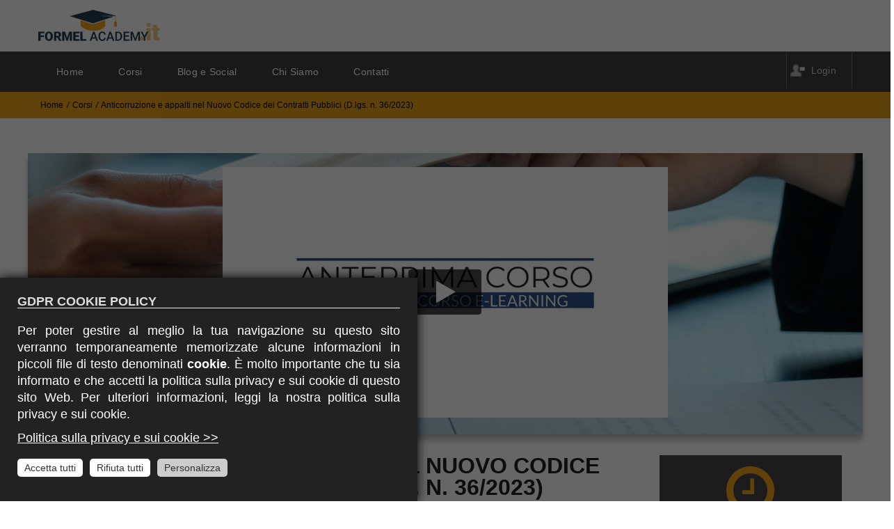

--- FILE ---
content_type: text/html; charset=UTF-8
request_url: https://www.formelacademy.it/corso/prevenzione-della-corruzione-e-trasparenza-negli-appalti-pubblici/idcorso_17
body_size: 23465
content:
<!doctype html>
<!--[if IE 7 ]>    <html lang="en-gb" class="isie ie7 oldie no-js"> <![endif]-->
<!--[if IE 8 ]>    <html lang="en-gb" class="isie ie8 oldie no-js"> <![endif]-->
<!--[if IE 9 ]>    <html lang="en-gb" class="isie ie9 no-js"> <![endif]-->
<!--[if (gt IE 9)|!(IE)]><!--> <html lang="en-gb" class="no-js"> <!--<![endif]-->

<head>
	<title>Anticorruzione e appalti nel Nuovo Codice dei Contratti Pubblici - Formelacademy.it</title>
	<META NAME="description" CONTENT="Prevenzione della corruzione, gestione del rischio e trasparenza negli appalti pubblici alla luce della normativa più recente">
	<meta name="Classification" content="Editoria, Libri, Videocorsi, Formazione, Enti Locali, Pubblica Amministrazione, Enti locali, Formazione professionale, Corsi e-learning">	
	<meta http-equiv="Content-Type" content="text/html; charset=utf-8">
	<META content=all name=Robots>
	<META content="Formel S.r.l." name=web-company>
	<META content=it name=locale>
	<META content=dynamic name=Document-state>
	<META http-equiv=Pragma content=no-cache>
	<META http-equiv=Expires content=0>
	<META http-equiv="Last-Modified" content="17/01/2026">
	<meta http-equiv="Content-Language" content="it">
	<META content=False name=vs_showGrid>
    <meta http-equiv="X-UA-Compatible" content="IE=edge" />
	<script type="text/javascript">
		(function(c,l,a,r,i,t,y){
			c[a]=c[a]||function(){(c[a].q=c[a].q||[]).push(arguments)};
			t=l.createElement(r);t.async=1;t.src="https://www.clarity.ms/tag/"+i;
			y=l.getElementsByTagName(r)[0];y.parentNode.insertBefore(t,y);
		})(window, document, "clarity", "script", "k1mdaeuwu8");
	</script>

	<!-- Google tag (gtag.js) -->
	<script async src="https://www.googletagmanager.com/gtag/js?id=G-MHBXXZJP95"></script>
	<script>
		window.dataLayer = window.dataLayer || [];
		function gtag(){
			dataLayer.push(arguments);
		}
		gtag('js', new Date());
		gtag('config', 'G-MHBXXZJP95');
	</script> 

	<script>
		/*const style = setTimeout(attiva_style, 50000)
		function attiva_style(){
			$(".attiva_style").prop("disabled","")
		}*/
	</script>
		<script async src="https://cdnjs.cloudflare.com/ajax/libs/jquery/3.6.0/jquery.min.js"></script>
	<script src="/f_funzioni_js.js"></script>
    
    <!-- Favicon --> 
	<link rel="icon" href="/favicon.ico" type="image/x-icon" />
    
    <!-- this styles only adds some repairs on idevices  -->
    <meta name="viewport" content="width=device-width, initial-scale=1.0">
    
    <!--[if lt IE 9]>
		<script src="https://html5shim.googlecode.com/svn/trunk/html5.js"></script>
	<![endif]-->

    <!-- ######### CSS STYLES ######### -->
    <link class="attiva_style" href="/css/reset.css" type="text/css" rel="preload" as="style" onload="this.onload=null;this.rel='stylesheet'" />
	<link class="attiva_style" href="/css/style.css" type="text/css" rel="preload" as="style" onload="this.onload=null;this.rel='stylesheet'" />
	<link href="/css/nicdark_style.css" type="text/css" rel="preload" as="style" onload="this.onload=null;this.rel='stylesheet'" />
	<link class="attiva_style" href="/css/style_custom.css" type="text/css" rel="preload" as="style" onload="this.onload=null;this.rel='stylesheet'" />

	<link class="attiva_style" href="/css/bootstrap.css" type="text/css" rel="preload" as="style" onload="this.onload=null;this.rel='stylesheet'" />

    <!-- font awesome icons -->
    <link rel="stylesheet" href="/css/font-awesome/css/font-awesome.min.css">
	
    <!-- simple line icons -->
	<link rel="stylesheet" type="text/css" href="/css/simpleline-icons/simple-line-icons.css" media="screen" />
    
    <!-- et linefont icons -->
    <link rel="stylesheet" class="attiva_style" href="/css/et-linefont/etlinefont.css">
    
    <!-- animations -->
    <link href="/js/animations/css/animations.min.css" type="text/css" media="all" rel="preload" as="style" onload="this.onload=null;this.rel='stylesheet'" />
    
    <!-- responsive devices styles -->
	<link rel="stylesheet" media="screen" class="attiva_style" href="/css/responsive-leyouts.css" type="text/css" />
    
    <!-- shortcodes -->
    <link media="screen" class="attiva_style" href="/css/shortcodes.css" type="text/css" rel="preload" as="style" onload="this.onload=null;this.rel='stylesheet'" /> 

    
    <!-- mega menu -->
    <link href="/js/mainmenu/bootstrap.min.css" class="attiva_style" rel="preload" as="style" onload="this.onload=null;this.rel='stylesheet'" >
	<link href="/js/mainmenu/demo.css" rel="stylesheet">
	<link href="/js/mainmenu/menu11.css" rel="stylesheet">
	
    <!-- MasterSlider -->
	<link rel="stylesheet" class="attiva_style" href="/js/masterslider/style/masterslider.css" />
    <link rel="stylesheet" href="/js/masterslider/skins/default/style.css" />

    <!-- cubeportfolio -->
    <link type="text/css" href="/js/cubeportfolio/cubeportfolio.min.css" rel="preload" as="style" onload="this.onload=null;this.rel='stylesheet'" >
    
    <!-- owl carousel -->
    <link href="/js/carouselowl/owl.transitions.css" class="attiva_style" rel="stylesheet">
    <link href="/js/carouselowl/owl.carousel.css" rel="stylesheet">
    <!-- tabs style 3 -->
    <link href='/js/tabs3/tabulous.css' rel='stylesheet' type='text/css'>

    <!-- accordion2 -->
    <link href="/js/accordion2/style.css" rel="stylesheet" />

<meta property="og:site_name" content="Formel.it" />
<meta property="og:type" content="article" />
<meta property="fb:app_id" content="165034247555821" />
<meta property="og:url" content="https://www.formel.it/corso/prevenzione-della-corruzione-e-trasparenza-negli-appalti-pubblici/idcorso_17" />
<meta property="og:locale" content="it_IT" />
<meta property="fb:pages" content="https://www.facebook.com/formelsrl" />
<!-- Pixel facebook -->
	<style>
		html,body{height:100%}
	</style>

	<link href = "/css/jquery-ui.css" rel = "stylesheet">
	<script src = "/js/jquery-1.10.2.js"></script>
	<script src = "/js/jquery-ui.js"></script>
	<meta property="og:title" content="Anticorruzione e appalti nel Nuovo Codice dei Contratti Pubblici"  />
	<meta property="og:description" content="Prevenzione della corruzione, gestione del rischio e trasparenza negli appalti pubblici alla luce della normativa più recente"/>
	<meta property="og:image" content="/public/immagini/1642422138_corso_prevenzione_anticorruzione.jpg" />
	<link href='https://www.formelacademy.it/corso/prevenzione-della-corruzione-e-trasparenza-negli-appalti-pubblici/idcorso_17' rel='canonical' />

	<script type="application/ld+json">
		{
			"@context": "https://schema.org/",
			"@id": "17",
			"@type": "Course",
			"name": "Corso online Anticorruzione e appalti nel Nuovo Codice dei Contratti Pubblici",
			"description": "Prevenzione della corruzione, gestione del rischio e trasparenza negli appalti pubblici alla luce della normativa più recente",
			"image":"/public/immagini/1642422138_corso_prevenzione_anticorruzione.jpg",
			"schema:provider": {
				"@type": "schema:CollegeOrUniversity",
				"schema:name": "Formelacademy",
				"schema:url": "https://www.formelacademy.it"
			},
			"hasCourseInstance": [
				{
					"@type": "CourseInstance",
					"courseMode": "full-time",
					"endDate" : "2024-06-16",
					"location":{
						"@type":"Place",
						"address":{
							"@type":"PostalAddress",
							"addressLocality":"milano",
							"addressRegion":"lombardia",
							"postalCode":"20124",
							"streetAddress":"via vitruvio 43"
						},
						"name":"Sede Formel Milano"
					},
					"startDate": "2024-06-16",
					"name": "Corso online Anticorruzione e appalti nel Nuovo Codice dei Contratti Pubblici",
					"description": "Prevenzione della corruzione, gestione del rischio e trasparenza negli appalti pubblici alla luce della normativa più recente",
					"image":"/public/immagini/1642422138_corso_prevenzione_anticorruzione.jpg"
				}
			]
		}
	</script>

	<style>
		.shadow {
			-webkit-box-shadow: 0 .5rem 0.5rem rgba(0,0,0,.25) !important;
			box-shadow: 0 .5rem 0.5rem rgba(0,0,0,.25) !important;
		}
		p {
		  font-size: 18px !important;
		  line-height: 24px !important;
		  color: #666666;
		}
	</style>
</head>

<body>
<div class="site_wrapper">
<div id="hide_login" onclick="$('.mrbut').trigger('click')" style="display:none;background-color: #000000;opacity: 0.5; height: 1000px; z-index: 1; position: fixed; width: 100%;"></div>
<div class="top_section" style="background-color:#FFFFFF;padding-bottom: 10px;">
<div class="container">
	
    <div class="left">
    
        <!-- Logo -->
        <div><a href="/" id="logo11" aria-label="logo"></a></div>
    
    </div>
    
</div>
</div><!-- end top navigation links -->


<div class="clearfix"></div>

<!-- Google Tag Manager (noscript) -->
<noscript><iframe src="https://www.googletagmanager.com/ns.html?id=GTM-PPJGQJSX"
height="0" width="0" style="display:none;visibility:hidden"></iframe></noscript>
<!-- End Google Tag Manager (noscript) -->
<header class="header">

	<div class="container">
    	
	<!-- Navigation Menu -->
    <div class="menu_main_full">
    
      <div class="navbar yamm navbar-default">
        
          <div class="navbar-header">
            <div class="navbar-toggle .navbar-collapse .pull-right " data-toggle="collapse" data-target="#navbar-collapse-1"  > <span>Menu</span>
              <button id="menu" aria-label="Name"> <i class="fa fa-bars"></i></button>
            </div>
          </div>
          
          <div id="navbar-collapse-1" class="navbar-collapse collapse" style="width:100%">
          
            <nav>
            
              <ul class="nav navbar-nav">

                <li class="dropdown yamm-fw"> <a href="/" class="dropdown-toggle">Home</a></li>
				<li class="dropdown">
					<a href="#" class="dropdown-toggle">Corsi</a>
					<ul class="dropdown-menu" role="menu">
						<li><a href="/area/anticorruzione/idarea_1">Anticorruzione, Privacy e Etica Pubblica</a></li>
						<li><a href="/area/competenze-digitali/idarea_2">Competenze Digitali</a></li>
						<li><a href="/area/comunicazione-e-soft-skill/idarea_3">Comunicazione e Soft Skills</a></li>
						<li><a href="/area/bim/idarea_4">Corsi BIM</a></li>
						<li><a href="/area/bim/idarea_5">Corsi Gestione Amministrativa</a></li>
						<li><a href="/area/bim/idarea_6">Corsi Informatica</a></li>
                    </ul>
				</li>

                <li class="dropdown yamm-fw"> <a href="/blog-e-social.php" class="dropdown-toggle">Blog e Social</a></li>

                <li class="dropdown yamm-fw"> <a href="/chi-siamo.php" class="dropdown-toggle">Chi Siamo</a></li>

                <li class="dropdown"><a href="/contatti.php" class="dropdown-toggle">Contatti</a></li>
                
              </ul>
              
            </nav>
            
          </div>
        
      </div>
    </div>
    <!-- end Navigation Menu -->

    <div class="menu_rlinks">
		
                <a href="https://lms.formelacademy.it" target="_blank" class="mrbut" style="background-image: url('/images/omino.png');background-repeat: no-repeat;background-position: left center;padding-left: 35px;">Login</a>
    
    </div><!-- end menu right links -->
    
    
	</div>
</header><script type="text/javascript" src="/js/cform/form-validate.js"></script>
<div class="clearfix"></div>
<div class="page_title0">
	<div class="container">
		<div class="pagenation">
			&nbsp;<a href="/">Home</a> <i>/</i> <a href="/i-nostri-corsi.php">Corsi</a> <i>/</i> Anticorruzione e appalti nel Nuovo Codice dei Contratti Pubblici (D.lgs. n. 36/2023)		</div>
	</div>
</div>
<div class="clearfix"></div>

<div style="margin-top: 30px;">
	<div class="container nicdark_clearfix" style="padding:0">
		<div class="row">
		<script defer type="text/javascript">
			/*window.addEventListener("load", (event) => {
				setTimeout(avvia_vimeo, 2000)
			});
			//const video = setTimeout(avvia_vimeo, 2000)
			//console.log('1')
			function avvia_vimeo(){
				$("#link_video").prop("src","https://player.vimeo.com/video/842434148?speed=0&autoplay=1&loop=1&autopause=0&title=0&amp;byline=0&amp;portrait=0")
				//console.log('2')
			}*/
			function vimeoframe(){
				$("#frame_video").html('<iframe id="link_video" title="Anteprima video corso" width="80%" height="360px" src="https://player.vimeo.com/video/842434148?speed=0&autoplay=1&loop=1&autopause=0&title=0&amp;byline=0&amp;portrait=0" frameborder="0" allow="autoplay; encrypted-media" allowfullscreen></iframe>')
			}
		</script>
		<div class="shadow" id="frame_video" style="margin-bottom:30px;margin-top: 20px;padding:20px;background-color:#000000;background-position: center;background-repeat: no-repeat;background-image:url('/public/immagini/1632123602_slider-1800-x-700.jpg');display: inline-block;width: 100%;" align="center">
			<img alt="" src="https://i.vimeocdn.com/filter/overlay?src0=https%3A%2F%2Fi.vimeocdn.com%2Fvideo%2F1694092477-97beba48a195fa11300dc2e4b5929c69bfa995d29c2eb4881f7d57fd5ad674ce-d_640x360%3F%26region%3Dus&src1=http%3A%2F%2Ff.vimeocdn.com%2Fp%2Fimages%2Fcrawler_play.png" style="width:100%;height:100%;max-width:640px;max-height:360px" onclick="vimeoframe()">
		</div>
		</div>
		<div class="row">
			<div class="col-md-12" style="margin-bottom:50px">
				<div>
<div class="col-md-9 col-sm-9">
<div style="text-align: left; line-height: 1em; font-size: 2.25em; text-transform: uppercase;"><span style="font-size: 24pt;"><strong>Anticorruzione e appalti nel Nuovo Codice dei Contratti Pubblici (D.lgs. n. 36/2023)</strong> </span><span style="font-size: 14pt;">Prevenzione della corruzione, gestione del rischio e trasparenza negli appalti pubblici alla luce della normativa pi&ugrave; recente</span></div>
<div style="clear: both; padding-top: 50px;">
<div style="text-align: left; line-height: 1em; font-size: 2em; text-transform: uppercase; padding: 10px 30px 10px 20px; background-color: #484848; color: #eda417; display: inline-block;">OBIETTIVI</div>
<div style="padding: 20px;">
<p>Nella trattazione si ricostruir&agrave; la normativa anticorruzione calata all&rsquo;interno del nuovo codice dei contratti pubblici ricostruendo un modello ordinamentale della P.A. e la nuova trasparenza amministrativa bilanciata dalle esigenze di tutela della riservatezza; focus sull&rsquo;analisi delle metodologie di gestione del rischio e di predisposizione delle misure di prevenzione nelle diverse aree a rischio corruzione. L&rsquo;attenzione sar&agrave; concentrata in particolare in relazione al nuovo testo del Codice dei contratti pubblici</p>
</div>
</div>
</div>
<div class="col-md-3 col-sm-3">
<div style="background-color: #484848; padding: 5px; text-align: center; color: #eda417; line-height: 1.3;">
<div class="fa fa-clock-o" style="font-size: 80px; padding: 5px;">
<div style="font-size: 0px;">&nbsp;</div>
</div>
<div style="font-size: 18pt;"><strong>3 ore</strong><br />di formazione in modalit&agrave; E-Learning</div>
</div>
<br /><a class="btn btn2" style="width: 100%; font-size: 22px; padding: 10px 0; background-color: #eda417; border: unset;" href="https://www.formelacademy.it/contatti.php?idcorso=17">Richiesta Preventivo &gt;&gt; </a></div>
</div>
<div style="clear: both; margin-top: 50px; background-color: #eeeeee; padding: 20px;">
<div style="text-align: left; line-height: 1em; font-size: 2em; text-transform: uppercase; padding: 10px 30px 10px 20px; background-color: #484848; color: #eda417; display: inline-block;">CONTENUTI FORMATIVI</div>
<br /><br />
<p><strong><span id="page6R_mcid1" class="markedContent"><span class="" dir="ltr" style="left: 34.9393px; top: 925.454px; font-size: 16.6765px; font-family: sans-serif; transform: scaleX(1.1598);" role="presentation">MODULO 1:</span></span><span id="page6R_mcid2" class="markedContent"></span></strong><span id="page6R_mcid3" class="markedContent"><br role="presentation" /></span>&bull; Anticorruzione e nuovo codice degli appalti pubblici L&rsquo;esigenza di conoscere analiticamente i diversi processi<br />&bull; Il nuovo Codice dei contratti pubblici: le novit&agrave; normative rilevanti per la predisposizione del PNA e degli atti di gara e contrattuali anche ai fini dei controlli del responsabile della prevenzione dei rischi <br />&bull; Il Ruolo di ANAC <br />&bull; La riscrittura delle regole della trasparenza in chiave digitale <br />&bull; Profili di criticit&agrave; in tema di anticorruzione legati alle procedure di affidamento Determina a contrarre e bando di gara: come redigere gli atti di gara <br /><br /><br /><strong><span id="page7R_mcid3" class="markedContent"><span dir="ltr" style="left: 26.6941px; top: 23.5572px; font-size: 16.6765px; font-family: sans-serif; transform: scaleX(1.17379);" role="presentation">MODULO 2: <br /></span></span></strong><span id="page7R_mcid13" class="markedContent">&bull; L&rsquo;individuazione del RUP, del DL e DEC, Collaudatori e relativi collaboratori<br />&bull; La gestione dei conflitti di interesse<br />&bull; La rotazione degli incarichi<br />&bull; Le deleghe <br />&bull; Gli affidamenti sotto soglia. <br />&bull; Gli affidamenti diretti e i limiti previsti dal legislatore <br />&bull; Le cause di esclusioni rilevanti per il contrasto al fenomeno corruttivo<br />&bull; Le commissioni giudicatrici: ruolo, poteri, funzione e responsabilit&agrave;<br />&bull; L&rsquo;aggiudicazione e la stipulazione del contratto di appalto<br /><br /><br role="presentation" /><strong><span dir="ltr" style="left: 26.6941px; top: 298.788px; font-size: 16.6765px; font-family: sans-serif; transform: scaleX(1.17924);" role="presentation">MODULO 3:<br /></span></strong></span>&bull; L&rsquo;esecuzione della commessa pubblica con particolare riferimento alla gestione degli approvvigionamenti, dei fornitori, subfornitori, subappaltatori a cascata.<br />&bull; L&rsquo;esecuzione della commessa pubblica con particolare riferimento ai pagamenti, alle deleghe al pagamento e al riciclaggio e la segnalazione delle operazioni sospette. alla gestione degli approvvigionamenti, dei fornitori, subfornitori, subappaltatori a cascata.<br />&bull; L&rsquo;esecuzione della commessa pubblica con particolare riferimento alla gestione <br />&bull; Varianti e riserve e rischio di malagestio.</p>
</div>
<div style="clear: both; padding-top: 50px;">
<div style="text-align: left; line-height: 1em; font-size: 2em; text-transform: uppercase; padding: 10px 30px 10px 20px; background-color: #484848; color: #eda417; display: inline-block;">I NOSTRI DOCENTI</div>
<div style="padding: 20px;">
<div class="row">
<div><!--div class="col-md-2 col-sm-2"><img alt="" style="width: 100%;" src="https://www.formelacademy.it/images/4A.jpg" /></div>
<div class="col-md-10 col-sm-10" style="margin-top: 10px;"-->
<p><strong>Avv. Francesca Petull&agrave;</strong><br /><span id="page7R_mcid62" class="markedContent"><span dir="ltr" style="left: 329.394px; top: 517.789px; font-size: 16.6765px; font-family: sans-serif; transform: scaleX(1.17256);" role="presentation">Esperta in materia di Appalti pubblici, ANAC , trasparenza e anticorruzione,</span></span><span id="page7R_mcid63" class="markedContent"><span dir="ltr" style="left: 31.7812px; top: 536.554px; font-size: 16.6765px; font-family: sans-serif; transform: scaleX(1.08081);" role="presentation">concorrenza mirati al settore degli appalti pubblici</span></span><span id="page7R_mcid64" class="markedContent"></span></p>
</div>
</div>
</div>
</div>
<div style="border: 2px solid #666666; padding: 20px; margin-top: 50px;">
<div class="row">
<div class="col-md-2 col-sm-2" align="center">
<p><strong>COME FUNZIONA</strong></p>
<br /><img style="width: 158px; height: 153px;" src="https://www.formelacademy.it/images/test.png" alt="" /></div>
<div class="col-md-10 col-sm-10">
<p><strong>C</strong><strong>orso formativo modulare online</strong>, composto da 3 Moduli della durata di circa 1 ora ciascuno.<br />Alla fine del corso &egrave; previsto un test composto da 10 domande a risposta multipla con una sola risposta corretta.<br /><strong>Superare il test consente di completare il corso e di ottenere l'attestato di partecipazione.</strong><br />Il test pu&ograve; essere ripetuto pi&ugrave; volte, dopo 3 tentativi falliti consigliamo di rivedere i moduli e ritentare il test.<br /><br />Il materiale didattico (slides) pu&ograve; essere scaricato cliccando su &ldquo;Scarica le slides..&rdquo; all&rsquo;interno di una pagina dedicata.<br />Il percorso pu&ograve; essere seguito anche in momenti successivi, riprendendo dal punto in cui ci si &egrave; interrotti.</p>
</div>
</div>
</div>
<div class="row" style="background-color: #eeeeee; margin: 15px 0 0 0; padding: 20px; margin-top: 50px;">
<div style="text-align: left; line-height: 1em; font-size: 2em; text-transform: uppercase; padding: 10px 30px 10px 20px; background-color: #484848; color: #eda417; display: inline-block;">LA NOSTRA CERTIFICAZIONE</div>
<p style="padding: 20px;"><strong>Per tutti i nostri corsi viene rilasciata una certificazione che ne attesta il completamento, la certificazione &egrave; nominale e viene scaricata ed inviata per email al termine del corso</strong></p>
<br />
<div class="col-md-2 col-sm-2"><img style="width: 154px; height: 95px;" src="https://www.formelacademy.it/images/ico_cappello.png" alt="" /></div>
<div class="col-md-10 col-sm-10">
<p style="margin-bottom: 10px;">Tutte le certificazioni riportano il nostro logo, la firma del responsabile e possono essere aggiunte sul proprio curriculum.</p>
<p style="margin-bottom: 10px;">La certificazione non ha scadenza ed &egrave; possibile accedere in qualunque momento alla piattaforma e scaricare l'attestato.</p>
</div>
</div>			</div>
		</div>
			<div style="display:inline-block;text-align: left; line-height: 1em; font-size: 2em; text-transform: uppercase; padding: 10px 30px 10px 20px; background-color: #484848; color: #eda417;">
								Note Organizzative
			</div>
			<br>

			<div class="row">
				<div class="col-md-12" style="margin-bottom: 50px; padding:20px 35px">
					<p><strong>Il corso &egrave; riservato a tutto il personale dipendente dell'Ente.<br /><br />&gt;&gt;&gt; Per informazioni sulle quote di ADESIONI richiedi subito un PREVENTIVO PERSONALIZZATO&nbsp; con soluzioni vantaggiose &lt;&lt;&lt;</strong></p>
<p><span style="color: #666666;"> Per la partecipazione &egrave; necessario disporre di una connessione di rete.<br />Per un corretto funzionamento della piattaforma si consiglia di utilizzare i browser Google Chrome o Mozilla Firefox.<br />E' possibile utilizzare qualsiasi device (anche iPad o telefono cellulare), purch&eacute; si seguano le istruzioni di installazione dell'applicazione.<br /><br /></span><strong>Per maggiori informazioni o assistenza non esitate a contattarci al numero 0262690710 oppure per email all'indirizzo <a href="/cdn-cgi/l/email-protection" class="__cf_email__" data-cfemail="9be8eeebebf4e9efdbfdf4e9f6fef7faf8fafffef6e2b5f2ef">[email&#160;protected]</a></strong></p>				</div>
			</div>
								<style rel="stylesheet">
					.nicdark_section {
					  width: 100%;
					  float: left;
					}

					.grigioBg {
					  background-color: #f6f6f6 !important;
					}

					* {
					  box-sizing: border-box;
					}

					.nicdark_container {
					  box-sizing: border-box;
					}

					.box-info2 {
					  background: url(/images/back-info2.webp);
						background-color: rgba(0, 0, 0, 0);
						background-position-x: 0%;
						background-position-y: 0%;
						background-repeat: repeat;
						background-attachment: scroll;
						background-image: url("/images/back-info2.webp");
						background-size: auto;
						background-origin: padding-box;
						background-clip: border-box;
						background-position-x: 0%;
						background-position-y: 0%;
						background-repeat: repeat;
						background-size: auto;
					  background-size: cover;
					  background-repeat: no-repeat;
					  background-position: center;
					  padding: 50px 100px 70px 100px;
					}

					.bianco {
					  color: #fff !important;
					}

					.box-info2 .box-text {
					  background-color: rgba(0, 0, 0, 0.75);
					  padding: 20px;
					  border-width: 4px 0;
					  border-color: #fff;
					  border-style: solid;
					}

					.box-info2 .btn.btn2 {
					  background-color: #505050;
					  border-color: #505050;
					}

					.box-info2 .btn {
					  border-radius: 0;
					  color: white;
					  font-size: 16px;
					  padding: 10px 15px;
					  width: 100%;
					}
				</style>
	</div>
<div class="text-left box-info2" style="clear: both;">
	<div class="container">
		<div class="row">
			<div class="col-lg-5 col-lg-offset-6">
				<div class="box-text">
					<h2 class="bianco">Vuoi ricevere un preventivo personalizzato?</h2>
					<p class="bianco">Il nostro staff verificherà la migliore offerta possibile!</p>
				</div>
				<div class="row mar0">
					<div class="col-xs-12 pad0" style="background-color:#FFFFFF">
						<style>
							.info_corso_box a {
							  cursor: pointer;
							  width: 33.33%;
							  display: inline-block;
							  text-align: center;
							  float: left;
							  /*padding: 0px 0 20px 0;*/
							  line-height: 1.25;
							  text-transform: uppercase;
							  /*background: url("../img/border-v-small.png") right center no-repeat;*/
							  font-size: 13px;
							}

							.info_corso_box .svg-corso-cta {
							  height: 40px;
							  margin: auto;
							}

							.imgFluid, .img-responsive, .widget-container img {
							  width: 100%;
							  display: block;
							  height: auto;
							}

							.info_corso_box a {
							  cursor: pointer;
							  text-align: center;
							  line-height: 1.25;
							  text-transform: uppercase;
							  font-size: 13px;
							}

							.info_corso_box a:hover {
							  color: #4b4b4b;
							}

							.svg-converted.svg-grey path, .svg-converted.svg-grey rect, .svg-converted.svg-grey polygon, .svg-converted.svg-grey linearGradient, .svg-converted.svg-corso-cta path {
							  fill: #898e94 !important;
							}

							.info_corso_box a:hover .svg-converted.svg-corso-cta path {
							  fill: #FBB02E !important;
							}
						</style>
						<div class="info_corso_box fullWidth clearFix" style="margin-top:10px;display: inline-block;width: 100%;">
							<a class="cta_chiama" href="#" data-toggle="modal" data-target="#modal_telefono" title="Chiamaci Subito">
								<svg viewBox="0 0 100 125" class="svg-corso-cta imgFluid svg-converted" src="/images/phone.svg">
									<g>
										<path d="M94,71.5l-19.4-10c-2.7-1.4-6.1-0.7-8,1.7l-7.1,9.1c-6.9-3.7-12.2-7.3-18.3-13.4c-6.5-6.5-10-11.9-13.6-18.6l9-7   c2.4-1.9,3.2-5.3,1.7-8L28.3,6c-1.8-3.4-6.1-4.5-9.2-2.4L6.8,11.8c-2.9,1.9-4.5,5.2-4.3,8.6c0.2,3.5,0.7,7.9,1.5,11   c3.6,13.8,12.2,28.1,24.3,40.2c12.1,12.1,26.4,20.7,40.2,24.3c3.1,0.8,7.5,1.2,11.1,1.5c3.5,0.2,6.8-1.5,8.7-4.4l8-12.5   C98.5,77.4,97.3,73.2,94,71.5z"></path>
										<path d="M50.7,14.3c8.4,2.3,16,6.7,22.2,12.9S83.5,41,85.8,49.4c0.4,1.5,1.8,2.5,3.3,2.5c0.3,0,0.6,0,0.9-0.1   c1.8-0.5,2.9-2.4,2.4-4.2c-2.6-9.5-7.6-18.2-14.6-25.2S62.1,10.3,52.6,7.8c-1.8-0.5-3.7,0.6-4.2,2.4C47.8,12,48.9,13.8,50.7,14.3z"></path>
										<path d="M56.2,24c-1.7-0.8-3.7-0.1-4.5,1.6c-0.8,1.7-0.1,3.7,1.6,4.5c3.6,1.7,6.9,4.1,9.7,6.9c2.9,2.9,5.2,6.1,6.9,9.7   c0.6,1.2,1.8,1.9,3.1,1.9c0.5,0,1-0.1,1.5-0.3c1.7-0.8,2.4-2.8,1.6-4.5c-2.1-4.3-4.9-8.2-8.3-11.6C64.4,28.9,60.5,26.1,56.2,24z"></path>
									</g>
								</svg>
								<span>Chiama <br>subito</span>
							</a>
							<a data-fancybox="" class="cta_email" title="Invia un messaggio" data-src="#js-form-infocorso" href="#" data-toggle="modal" data-target="#modal_messaggio">
								<svg viewBox="0 0 100 125" class="svg-corso-cta imgFluid svg-converted" src="/images/form.svg">
									<path d="M97.5,37.5c0.7,0.7,0.7,1.8,0,2.4L82.7,54.8c-0.3,0.3-0.8,0.5-1.2,0.5l0,0c-0.4,0-0.9-0.2-1.2-0.5c-0.7-0.7-0.7-1.8,0-2.4  l13.6-13.7l-2.1-2.1l-0.1,0.1c-2.5,2.7-5.2,5.3-7.7,8c-0.1,0.1-0.3,0.3-0.4,0.3l-3.2,3.2c-0.1,0.1-0.2,0.2-0.3,0.3  c-0.7,0.6-1.3,1.3-2,1.9l0,0l0,0c-7.4,7.1-15,14-23.4,20c-1.7,1.2-3.5,2.4-5.5,3.2c-0.5,0.2-1,0.4-1.5,0.4c-0.3,0-0.5-0.1-0.8-0.3  c-0.7-0.6-0.2-1.5,0.1-2.2c0.2-0.6,0.6-1.2,0.8-1.8c2.5-4.2,5.4-8.1,8.5-11.8C61,52.2,65.9,46.7,71,41.4l0,0l0.2-0.2  c0.2-0.2,0.4-0.5,0.7-0.7c0.2-0.2,0.4-0.4,0.5-0.5l3.2-3.2c0.1-0.1,0.1-0.2,0.2-0.2c3.9-3.8,7.6-7.8,11.8-11.3  c1.1-1,2.3-1.9,3.7-2.6c0.8-0.4,1.5-0.6,2.2-0.6c1,0,1.9,0.5,2.9,1.4c1.8,1.8,2.2,3.4,1.3,5.5c-0.1,0.3-0.3,0.6-0.4,0.9  c-0.5,0.9-1.1,1.7-1.7,2.5L94.3,34L97.5,37.5z M75.8,30.1c-0.3,0.3-0.5,0.5-0.8,0.8c-0.8,0.8-1.7,1.7-2.5,2.5  c-0.2,0.2-0.3,0.3-0.4,0.5l-2.9,2.9c-0.2,0.2-0.4,0.4-0.6,0.6l-0.4,0.4l-0.3,0.3l-0.1,0.1l-3.3,3.3c-4.3,4.6-8.2,9.1-11.7,13.5  c-3.6,4.4-6.4,8.2-8.9,12.4l-0.1,0.2l-0.1,0.2c-0.1,0.1-0.1,0.3-0.2,0.4c-0.2,0.5-0.5,1.1-0.8,1.8c0,0.1,0,0.1-0.1,0.2l0,0h-7.8  L22.5,82.6c-0.8,0.8-2.3,0.2-2.3-0.9V69C9.6,65.4,1.9,55.5,1.9,43.7c0-14.8,12-26.7,26.7-26.7h24.2C62.6,17,71.2,22.3,75.8,30.1z   M33.4,43.7c0-1.7-1.4-3.2-3.2-3.2c-1.7,0-3.2,1.4-3.2,3.2c0,1.7,1.4,3.2,3.2,3.2C32,46.8,33.4,45.4,33.4,43.7z M43.9,43.7  c0-1.7-1.4-3.2-3.2-3.2c-1.7,0-3.2,1.4-3.2,3.2c0,1.7,1.4,3.2,3.2,3.2C42.5,46.8,43.9,45.4,43.9,43.7z M54.4,43.7  c0-1.7-1.4-3.2-3.2-3.2c-1.7,0-3.2,1.4-3.2,3.2c0,1.7,1.4,3.2,3.2,3.2C53,46.8,54.4,45.4,54.4,43.7z"></path>
								</svg>
								<span>Invia un <br>messaggio</span>
							</a>
							<a data-fancybox="" class="cta_richiama" href="#" data-toggle="modal" data-target="#modal_appuntamento" title="Vuoi essere richiamato?" data-src="#js-form-richiamaci">
								<svg viewBox="0 0 100 125" class="svg-corso-cta imgFluid svg-converted" src="/images/recall.svg">
									<path d="M4.1,98.4h91.9c1.9,0,3.4-1.5,3.4-3.4c0,0,0,0,0,0c0-17.3-21.8-24.2-31.2-26.4c-0.1,0-0.2-0.1-0.2-0.3v-3.7  c2.2-2.8,3.8-6,4.8-9.4c2.4-2.4,3.5-6.3,4.1-8.3c1-3.4,1.9-8.2-0.7-11.7L76,35c1.3-6.1,2.8-20.5-8.1-27.9c1.3-1.3,2-3.1,1.9-4.9  c0-0.2-0.1-0.3-0.2-0.5c-0.1-0.1-0.3-0.2-0.5-0.1c-0.1,0-13.9,1.6-20.5,0.2c-6.8-1.4-14.2,3.7-15.8,9c-2.6,0.3-4.9,1.7-6.5,3.7  c-3,3.7-3.9,9.6-2.7,17.5c0.1,1,0.2,2,0.4,3l-0.1,0.2c-2.6,3.5-1.7,8.3-0.7,11.7c0.6,2.1,1.7,5.9,4.1,8.3c1,3.4,2.6,6.7,4.8,9.5v3.7  c0,0.1-0.1,0.2-0.2,0.3C22.5,70.8,0.6,77.7,0.6,95C0.6,96.9,2.2,98.4,4.1,98.4C4,98.4,4.1,98.4,4.1,98.4z M50,81.9  c-5.8,0.1-11.3-2.7-14.8-7.3c1.5-0.8,2.6-2.2,3.2-3.8c1.5,1,3.2,1.8,4.9,2.5c4.3,1.5,9,1.5,13.2,0c1.7-0.6,3.4-1.5,4.9-2.5  c0.6,1.6,1.7,3,3.2,3.9C61.3,79.3,55.8,82,50,81.9z M31.1,50.3c-0.9-1.6-1.6-3.2-2-5c-1.2-4.3-0.7-5.8-0.3-6.4  c0.3-0.4,0.7-0.6,1.2-0.5h0.3c0.4,0,0.7-0.2,0.7-0.6c0-0.1,0.8-9.3,6.2-12.6c2.7-1.7,6.2-1.6,10.4,0.2c8.5,3.6,14.9,3.4,18.7,2.5  c4.4,3.3,3.1,8.5,2.8,9.5v0.1c-0.1,0.3,0.1,0.7,0.4,0.8c0.1,0,0.2,0,0.3,0c0.5-0.1,1.1,0.1,1.5,0.5c0.4,0.5,0.9,2.1-0.3,6.4  c-1.6,5.5-2.8,6-3.2,6c-0.3,0-0.5,0.3-0.6,0.5c-0.9,5.8-5.5,13.1-12.7,15.6c-3,1-6.2,1-9.1,0c-4.8-1.8-8.8-5.5-10.9-10.3  c3.8,2,7.8,3.3,12.1,3.8c0.6,0.9,1.6,1.4,2.7,1.4h1.3c1.9,0,3.4-1.5,3.4-3.4c0-1.9-1.5-3.4-3.4-3.4l0,0h-1.3c-1,0-2,0.5-2.6,1.3  C41,56.1,35.6,53.8,31.1,50.3z"></path>
								</svg>
								<span>Richiedi un <br>contatto</span>
							</a>
						</div>					</div>
				</div>

			</div>
		</div>
	</div>
</div>
				<div class="clearfix"></div>

	<div class="container nicdark_clearfix" style="padding:0">
				<div class="row" style="background-color: #eeeeee; margin: 15px 0 0 0; padding: 20px; margin-top: 50px;">
					<div style="text-align: left; line-height: 1em; font-size: 2em; text-transform: uppercase; padding: 10px 30px 10px 20px; background-color: #EDA417; color: #000000; display: inline-block;">ALTRI CORSI CHE POTREBBERO INTERESSARTI</div>
					<table border="0" width="100%" cellspacing="0" cellpadding="0" style="border-left-width: 0px; border-right-width: 0px">
						<tr>
							<td style="padding:15px 5px 5px 5px;border-bottom:2px solid #000000"><b style="font-size: 11pt;color:#000000;">TITOLO CORSO</b></td>
							<td align="center" style="padding:15px 5px 5px 5px;border-bottom:2px solid #000000"><b style="font-size: 11pt;color:#000000;">TIPOLOGIA</b></td>
							<td align="center" style="padding:15px 5px 5px 5px;border-bottom:2px solid #000000"><b style="font-size: 11pt;color:#000000;">ORE</b></td>
							<td class="nomobile" style="padding:15px 5px 5px 5px;border-bottom:2px solid #000000"></td>
						</tr>
						<tr>
							<td style="border-bottom: 1px solid #EDA417; padding:5px"><a href="/corso/anticorruzione-e-privacy-cofanetto-completo/idcorso_26" style="color:#222222;text-decoration:none;line-height: 16px;" target="_blank">Anticorruzione, Privacy e Etica Pubblica - Cofanetto completo</a>&nbsp;</td>
							<td width="90" style="border-bottom:1px solid #EDA417; padding:5px" align="center">Percorso</td>
							<td width="90" style="border-bottom:1px solid #EDA417; padding:5px" align="center">13</td>
							<td width="230" class="nomobile" style="border-bottom:1px solid #EDA417; padding:5px">
								<a href="/corso/anticorruzione-e-privacy-cofanetto-completo/idcorso_26" style="color:#FFFFFF;background-color: #666666;padding: 10px 15px;text-decoration:none;display: block;" target="_blank"><b>Maggiori informazioni >></b></a>
							</td>
						</tr>
						<tr>
							<td style="border-bottom: 1px solid #EDA417; padding:5px"><a href="/corso/la-trasparenza-e-laccesso-agli-atti-alla-luce-del-nuovo-regolamento-europeo-sulla-privacy-e-del-nuovo-accesso-generalizzato-foia/idcorso_52" style="color:#222222;text-decoration:none;line-height: 16px;" target="_blank">La trasparenza e l’accesso agli atti alla luce del nuovo Regolamento Europeo sulla privacy e del nuovo accesso generalizzato (FOIA)</a>&nbsp;</td>
							<td width="90" style="border-bottom:1px solid #EDA417; padding:5px" align="center">Percorso</td>
							<td width="90" style="border-bottom:1px solid #EDA417; padding:5px" align="center">6</td>
							<td width="230" class="nomobile" style="border-bottom:1px solid #EDA417; padding:5px">
								<a href="/corso/la-trasparenza-e-laccesso-agli-atti-alla-luce-del-nuovo-regolamento-europeo-sulla-privacy-e-del-nuovo-accesso-generalizzato-foia/idcorso_52" style="color:#FFFFFF;background-color: #666666;padding: 10px 15px;text-decoration:none;display: block;" target="_blank"><b>Maggiori informazioni >></b></a>
							</td>
						</tr>
						<tr>
							<td style="border-bottom: 1px solid #EDA417; padding:5px"><a href="/corso/la-privacy-in-azienda/idcorso_20" style="color:#222222;text-decoration:none;line-height: 16px;" target="_blank">La privacy in Azienda</a>&nbsp;</td>
							<td width="90" style="border-bottom:1px solid #EDA417; padding:5px" align="center">Corso</td>
							<td width="90" style="border-bottom:1px solid #EDA417; padding:5px" align="center">3</td>
							<td width="230" class="nomobile" style="border-bottom:1px solid #EDA417; padding:5px">
								<a href="/corso/la-privacy-in-azienda/idcorso_20" style="color:#FFFFFF;background-color: #666666;padding: 10px 15px;text-decoration:none;display: block;" target="_blank"><b>Maggiori informazioni >></b></a>
							</td>
						</tr>
						<tr>
							<td style="border-bottom: 1px solid #EDA417; padding:5px"><a href="/corso/la-privacy-per-la-struttura-sanitaria/idcorso_19" style="color:#222222;text-decoration:none;line-height: 16px;" target="_blank">La privacy per la struttura sanitaria</a>&nbsp;</td>
							<td width="90" style="border-bottom:1px solid #EDA417; padding:5px" align="center">Corso</td>
							<td width="90" style="border-bottom:1px solid #EDA417; padding:5px" align="center">3</td>
							<td width="230" class="nomobile" style="border-bottom:1px solid #EDA417; padding:5px">
								<a href="/corso/la-privacy-per-la-struttura-sanitaria/idcorso_19" style="color:#FFFFFF;background-color: #666666;padding: 10px 15px;text-decoration:none;display: block;" target="_blank"><b>Maggiori informazioni >></b></a>
							</td>
						</tr>
						<tr>
							<td style="border-bottom: 1px solid #EDA417; padding:5px"><a href="/corso/come-proteggere-i-dispositivi-e-i-dati-personali-e-la-normativa-sulla-privacy/idcorso_23" style="color:#222222;text-decoration:none;line-height: 16px;" target="_blank">Come proteggere i dispositivi e i dati personali e la normativa sulla privacy</a>&nbsp;</td>
							<td width="90" style="border-bottom:1px solid #EDA417; padding:5px" align="center">Corso</td>
							<td width="90" style="border-bottom:1px solid #EDA417; padding:5px" align="center">3</td>
							<td width="230" class="nomobile" style="border-bottom:1px solid #EDA417; padding:5px">
								<a href="/corso/come-proteggere-i-dispositivi-e-i-dati-personali-e-la-normativa-sulla-privacy/idcorso_23" style="color:#FFFFFF;background-color: #666666;padding: 10px 15px;text-decoration:none;display: block;" target="_blank"><b>Maggiori informazioni >></b></a>
							</td>
						</tr>
						<tr>
							<td style="border-bottom: 1px solid #EDA417; padding:5px"><a href="/corso/la-trasparenza-nella-pa/idcorso_49" style="color:#222222;text-decoration:none;line-height: 16px;" target="_blank">La trasparenza nella PA</a>&nbsp;</td>
							<td width="90" style="border-bottom:1px solid #EDA417; padding:5px" align="center">Corso</td>
							<td width="90" style="border-bottom:1px solid #EDA417; padding:5px" align="center">2</td>
							<td width="230" class="nomobile" style="border-bottom:1px solid #EDA417; padding:5px">
								<a href="/corso/la-trasparenza-nella-pa/idcorso_49" style="color:#FFFFFF;background-color: #666666;padding: 10px 15px;text-decoration:none;display: block;" target="_blank"><b>Maggiori informazioni >></b></a>
							</td>
						</tr>
						<tr>
							<td style="border-bottom: 1px solid #EDA417; padding:5px"><a href="/corso/gli-istituti-dellaccesso-agli-atti/idcorso_50" style="color:#222222;text-decoration:none;line-height: 16px;" target="_blank">Gli istituti dell’accesso agli atti</a>&nbsp;</td>
							<td width="90" style="border-bottom:1px solid #EDA417; padding:5px" align="center">Corso</td>
							<td width="90" style="border-bottom:1px solid #EDA417; padding:5px" align="center">2</td>
							<td width="230" class="nomobile" style="border-bottom:1px solid #EDA417; padding:5px">
								<a href="/corso/gli-istituti-dellaccesso-agli-atti/idcorso_50" style="color:#FFFFFF;background-color: #666666;padding: 10px 15px;text-decoration:none;display: block;" target="_blank"><b>Maggiori informazioni >></b></a>
							</td>
						</tr>
						<tr>
							<td style="border-bottom: 1px solid #EDA417; padding:5px"><a href="/corso/accesso-civico-generalizzato-e-aspetti-procedimentali/idcorso_51" style="color:#222222;text-decoration:none;line-height: 16px;" target="_blank">Accesso civico generalizzato e aspetti procedimentali</a>&nbsp;</td>
							<td width="90" style="border-bottom:1px solid #EDA417; padding:5px" align="center">Corso</td>
							<td width="90" style="border-bottom:1px solid #EDA417; padding:5px" align="center">2</td>
							<td width="230" class="nomobile" style="border-bottom:1px solid #EDA417; padding:5px">
								<a href="/corso/accesso-civico-generalizzato-e-aspetti-procedimentali/idcorso_51" style="color:#FFFFFF;background-color: #666666;padding: 10px 15px;text-decoration:none;display: block;" target="_blank"><b>Maggiori informazioni >></b></a>
							</td>
						</tr>
						<tr>
							<td style="border-bottom: 1px solid #EDA417; padding:5px"><a href="/corso/corso-base-sulla-privacy/idcorso_14" style="color:#222222;text-decoration:none;line-height: 16px;" target="_blank">Corso base<br>La Privacy nella Pubblica Amministrazione</a>&nbsp;</td>
							<td width="90" style="border-bottom:1px solid #EDA417; padding:5px" align="center">Corso</td>
							<td width="90" style="border-bottom:1px solid #EDA417; padding:5px" align="center">3</td>
							<td width="230" class="nomobile" style="border-bottom:1px solid #EDA417; padding:5px">
								<a href="/corso/corso-base-sulla-privacy/idcorso_14" style="color:#FFFFFF;background-color: #666666;padding: 10px 15px;text-decoration:none;display: block;" target="_blank"><b>Maggiori informazioni >></b></a>
							</td>
						</tr>
						<tr>
							<td style="border-bottom: 1px solid #EDA417; padding:5px"><a href="/corso/novita_-2023il-piano-nazionale-anticorruzione-20232025/idcorso_40" style="color:#222222;text-decoration:none;line-height: 16px;" target="_blank">Il Piano Nazionale Anticorruzione 2023/2025</a>&nbsp;</td>
							<td width="90" style="border-bottom:1px solid #EDA417; padding:5px" align="center">Corso</td>
							<td width="90" style="border-bottom:1px solid #EDA417; padding:5px" align="center">6</td>
							<td width="230" class="nomobile" style="border-bottom:1px solid #EDA417; padding:5px">
								<a href="/corso/novita_-2023il-piano-nazionale-anticorruzione-20232025/idcorso_40" style="color:#FFFFFF;background-color: #666666;padding: 10px 15px;text-decoration:none;display: block;" target="_blank"><b>Maggiori informazioni >></b></a>
							</td>
						</tr>
						<tr>
							<td style="border-bottom: 1px solid #EDA417; padding:5px"><a href="/corso/il-whistleblowing/idcorso_48" style="color:#222222;text-decoration:none;line-height: 16px;" target="_blank">Il whistleblowing<BR>La segnalazione degli illeciti a cura del dipendente pubblico</a>&nbsp;</td>
							<td width="90" style="border-bottom:1px solid #EDA417; padding:5px" align="center">Corso</td>
							<td width="90" style="border-bottom:1px solid #EDA417; padding:5px" align="center">0</td>
							<td width="230" class="nomobile" style="border-bottom:1px solid #EDA417; padding:5px">
								<a href="/corso/il-whistleblowing/idcorso_48" style="color:#FFFFFF;background-color: #666666;padding: 10px 15px;text-decoration:none;display: block;" target="_blank"><b>Maggiori informazioni >></b></a>
							</td>
						</tr>
						<tr>
							<td style="border-bottom: 1px solid #EDA417; padding:5px"><a href="/corso/corso-base-online-anticorruzione-e-trasparenza-formazione-obbligatoria/idcorso_15" style="color:#222222;text-decoration:none;line-height: 16px;" target="_blank">Corso base <br>La prevenzione della corruzione nella Pubblica Amministrazione</a>&nbsp;</td>
							<td width="90" style="border-bottom:1px solid #EDA417; padding:5px" align="center">Corso</td>
							<td width="90" style="border-bottom:1px solid #EDA417; padding:5px" align="center">3</td>
							<td width="230" class="nomobile" style="border-bottom:1px solid #EDA417; padding:5px">
								<a href="/corso/corso-base-online-anticorruzione-e-trasparenza-formazione-obbligatoria/idcorso_15" style="color:#FFFFFF;background-color: #666666;padding: 10px 15px;text-decoration:none;display: block;" target="_blank"><b>Maggiori informazioni >></b></a>
							</td>
						</tr>
						<tr>
							<td style="border-bottom: 1px solid #EDA417; padding:5px"><a href="/corso/il-codice-di-comportamento-dei-dipendenti-pubblici/idcorso_16" style="color:#222222;text-decoration:none;line-height: 16px;" target="_blank">FORMAZIONE ETICA PUBBLICA <br> Il Codice di Comportamento dei Dipendenti Pubblici</a>&nbsp;</td>
							<td width="90" style="border-bottom:1px solid #EDA417; padding:5px" align="center">Corso</td>
							<td width="90" style="border-bottom:1px solid #EDA417; padding:5px" align="center">3</td>
							<td width="230" class="nomobile" style="border-bottom:1px solid #EDA417; padding:5px">
								<a href="/corso/il-codice-di-comportamento-dei-dipendenti-pubblici/idcorso_16" style="color:#FFFFFF;background-color: #666666;padding: 10px 15px;text-decoration:none;display: block;" target="_blank"><b>Maggiori informazioni >></b></a>
							</td>
						</tr>
						<tr>
							<td style="border-bottom: 1px solid #EDA417; padding:5px"><a href="/corso/anticorruzione-trattamento-dei-rischi-e-monitoraggio/idcorso_53" style="color:#222222;text-decoration:none;line-height: 16px;" target="_blank">Corso Avanzato <br>Anticorruzione, trattamento dei rischi e monitoraggio</a>&nbsp;</td>
							<td width="90" style="border-bottom:1px solid #EDA417; padding:5px" align="center">Corso</td>
							<td width="90" style="border-bottom:1px solid #EDA417; padding:5px" align="center">3</td>
							<td width="230" class="nomobile" style="border-bottom:1px solid #EDA417; padding:5px">
								<a href="/corso/anticorruzione-trattamento-dei-rischi-e-monitoraggio/idcorso_53" style="color:#FFFFFF;background-color: #666666;padding: 10px 15px;text-decoration:none;display: block;" target="_blank"><b>Maggiori informazioni >></b></a>
							</td>
						</tr>
						<tr>
							<td style="border-bottom: 1px solid #EDA417; padding:5px"><a href="/corso/anticorruzione-base-moduli-specifici-per-ogni-ufficio/idcorso_54" style="color:#222222;text-decoration:none;line-height: 16px;" target="_blank">Anticorruzione Base <br> Moduli specifici per ogni Ufficio e Settore della PA</a>&nbsp;</td>
							<td width="90" style="border-bottom:1px solid #EDA417; padding:5px" align="center">Corso</td>
							<td width="90" style="border-bottom:1px solid #EDA417; padding:5px" align="center">0</td>
							<td width="230" class="nomobile" style="border-bottom:1px solid #EDA417; padding:5px">
								<a href="/corso/anticorruzione-base-moduli-specifici-per-ogni-ufficio/idcorso_54" style="color:#FFFFFF;background-color: #666666;padding: 10px 15px;text-decoration:none;display: block;" target="_blank"><b>Maggiori informazioni >></b></a>
							</td>
						</tr>
					</table>
				</div>

				<br>
				<br>

		</div>
	</div>
	<br>
</div>
  <!-- Modal -->
  <div class="modal fade" id="modal_telefono" role="dialog" style="display: none;">
    <div class="modal-dialog" style="margin-top:20%">
    
      <!-- Modal content-->
      <div class="modal-content">
        <div class="modal-header">
          <button type="button" class="close" data-dismiss="modal">&times;</button>
          <h4 align="center" class="modal-title"><strong style="font-size:18px">Ti serve aiuto per iscriverti ai nostri corsi?</strong></h4>
        </div>
        <div align="center" class="modal-body">
			<p align="center" style="width:50px">
			<svg viewBox="0 0 100 125" class="svg-corso-cta imgFluid svg-converted" src="https://www.espero.it/wp-content-secure/themes/espero/img/ico/phone.svg">
				<g>
					<path d="M94,71.5l-19.4-10c-2.7-1.4-6.1-0.7-8,1.7l-7.1,9.1c-6.9-3.7-12.2-7.3-18.3-13.4c-6.5-6.5-10-11.9-13.6-18.6l9-7   c2.4-1.9,3.2-5.3,1.7-8L28.3,6c-1.8-3.4-6.1-4.5-9.2-2.4L6.8,11.8c-2.9,1.9-4.5,5.2-4.3,8.6c0.2,3.5,0.7,7.9,1.5,11   c3.6,13.8,12.2,28.1,24.3,40.2c12.1,12.1,26.4,20.7,40.2,24.3c3.1,0.8,7.5,1.2,11.1,1.5c3.5,0.2,6.8-1.5,8.7-4.4l8-12.5   C98.5,77.4,97.3,73.2,94,71.5z"></path>
					<path d="M50.7,14.3c8.4,2.3,16,6.7,22.2,12.9S83.5,41,85.8,49.4c0.4,1.5,1.8,2.5,3.3,2.5c0.3,0,0.6,0,0.9-0.1   c1.8-0.5,2.9-2.4,2.4-4.2c-2.6-9.5-7.6-18.2-14.6-25.2S62.1,10.3,52.6,7.8c-1.8-0.5-3.7,0.6-4.2,2.4C47.8,12,48.9,13.8,50.7,14.3z"></path>
					<path d="M56.2,24c-1.7-0.8-3.7-0.1-4.5,1.6c-0.8,1.7-0.1,3.7,1.6,4.5c3.6,1.7,6.9,4.1,9.7,6.9c2.9,2.9,5.2,6.1,6.9,9.7   c0.6,1.2,1.8,1.9,3.1,1.9c0.5,0,1-0.1,1.5-0.3c1.7-0.8,2.4-2.8,1.6-4.5c-2.1-4.3-4.9-8.2-8.3-11.6C64.4,28.9,60.5,26.1,56.2,24z"></path>
				</g>
			</svg>
			</p>
			<p align="center" style="font-size:14px">
				Chiama il numero<br>
				<span style="font-size:24pt">02.62690710</span>
			</p>
        </div>
        <div class="modal-footer">

        </div>
      </div>
      
    </div>
  </div>

  <!-- Modal -->
  <div class="modal fade" id="modal_messaggio" role="dialog" style="display: none;margin-top: 50px;">
    <div class="modal-dialog">
    
      <!-- Modal content-->
      <div class="modal-content">
        <div class="modal-header">
          <button type="button" class="close" data-dismiss="modal">&times;</button>
          <h4 align="center" class="modal-title"><strong style="font-size:18pt;line-height: 0;">Richiesta informazioni per corso:<br><span style="font-size:14px"></span></strong></h4>
        </div>
        <div class="modal-body">
			<div class="cforms">

			<div id="form_status"></div>
			<form type="POST" id="gsr-messaggio" onSubmit="return valid_messaggio( this );" accept-charset="ISO-8859-1">
				<input type="hidden" name="kf" value="1768675208">
				<input type="hidden" name="sezione" value="messaggio">
				<div class="row">
					<div class="col-md-6">
						<label class="label" style="padding: 0;">Nominativo <em>*</em></label>
						<label class="input">
							<input type="text" name="nominativo" id="nominativo">
						</label>
					</div>
					<div class="col-md-6">
						<label class="label" style="padding: 0;">Azienda </label>
						<label class="input">
							<input type="text" name="azienda" id="azienda">
						</label>
					</div>
				</div>
				<div class="row">
					<div class="col-md-6">
						<label class="label" style="padding: 0;">E-mail <em>*</em></label>
						<label class="input">
							<input type="email" name="email" id="email">
						</label>
					</div>
					<div class="col-md-6">
						<label class="label" style="padding: 0;">Telefono <em>*</em></label>
						<label class="input">
							<input type="text" name="telefono" id="telefono">
						</label>
					</div>
				</div>
				<div class="row">
					<div class="col-md-12">
						<label class="label" style="padding: 0;">Richiesta <em>*</em></label>
						<label class="textarea">
							<textarea rows="2" name="messaggio" id="messaggio"></textarea>
						</label>
					</div>
				</div>


				<div class="clearfix"></div>
				<label style="margin-top: 10px;"><a href="#" onclick="window.open('/privacy.php','_blank','toolbar=0,scrollbars=1,resizable=1,width=500px,height=500px');return false"><b>Informativa sulla Privacy</b></a></label>
				<div class="mar-top20">
					<div style="line-height: 18px;">
						<div class="checkbox" id="conferma_privacy" style="background-color: #EEEEEE;padding: 15px;display: inline-block;width: 100%;">
							<div class="form-row form-group" style="margin-bottom:10px">
								<label class="input">
									<input class="input-text" data-error="Campo obbligatorio" type="radio" name="conferma_privacy" id="conferma_privacy" value="1" style="width:unset;margin: 0 10px 0 0;" onclick="$('input[name=conferma_noprivacy]').prop('checked',false)"> SI -  (si esprime consenso)
								</label>
							</div>
							<div>
							<label class="input">
								<input type="radio" name="conferma_noprivacy" value="0" style="width:unset;margin: 0 10px 0 0;" onclick="$('input[name=conferma_privacy]').prop('checked',false)"> NO -  (non si esprime consenso)
							</label>
							</div>
						</div>
						<div class="clearfix"></div>
						<div style="font-size:12px">Si precisa che in caso di diniego del consenso non potrebbero essere erogati, in tutto o in parte, i servizi o i corsi richiesti.</div>
					</div>
				</div>
				<div class="clearfix"></div>
				<div align="center">
					<input autocomplete="off" type="hidden" name="oggetto" value="Formel - informazioni" />
										<div style="display:none">
						<input autocomplete="off" type="text" name="web" size="10" value="30067478536">
						<input autocomplete="off" type="text" name="demo" size="10" value="web">
					</div>
					<button type="submit" class="nicdark_border_0 mar-top10 nicdark_text_align_center nicdark_box_sizing_border_box nicdark_color_white nicdark_padding_10_20 nicdark_font_size_15" style="background-color: rgb(237, 164, 23);cursor: pointer;width: 150px;">Invia Richiesta</button>
				</div>
			</form>
			</div>
        </div>
              </div>
      
    </div>
  </div>

	<link rel="stylesheet" href="https://www.formel.it/css/vanilla-calendar-min.css">
	<script data-cfasync="false" src="/cdn-cgi/scripts/5c5dd728/cloudflare-static/email-decode.min.js"></script><script src="https://www.formel.it/js/vanilla-calendar-min.js"></script>

  <!-- Modal -->
  <div class="modal fade" id="modal_appuntamento" role="dialog" style="display: none;margin-top: 50px;">
    <div class="modal-dialog">
    
      <!-- Modal content-->
      <div class="modal-content step-1">
        <div class="modal-header">
          <button type="button" class="close" data-dismiss="modal">&times;</button>
          <div class="step1">
			<table>
				<tr>
					<td style="padding-right:10px">
						<img src="/images/assistenza-clienti.png" style="height:40px">
					</td>
					<td valign="top">
						<h4 class="modal-title"><strong style="font-size:18px; color:#009CE1;">STEP 1/3</strong></h4>
						<span style="font-size:16px">In questa pagina è possibile prenotare un appuntamento telefonico o una videoconferenza</span>
					</td>
				</tr>
			</table>
		  </div>
          <div class="step2" style="padding: 0 15px;">
			<table>
				<tr>
					<td style="padding-right:10px">
						<img src="/images/agenda-online.png" style="height:40px">
					</td>
					<td valign="top">
						<h4 class="modal-title"><strong style="font-size:18px; color:#009CE1;">STEP 2/3</strong></h4>
						<span style="font-size:16px">Scegliere la data e ora disponibili per fissare l'appuntamento</span>
					</td>
				</tr>
			</table>
		  </div>
          <div class="step3" style="padding: 0 15px;">
			<table>
				<tr>
					<td style="padding-right:10px">
						<img src="/images/profilo.png" style="height:40px">
					</td>
					<td valign="top">
						<h4 class="modal-title"><strong style="font-size:18px; color:#009CE1;">STEP 3/3</strong></h4>
						<span style="font-size:16px">Compilare i campi con i suoi dati</span>
					</td>
				</tr>
			</table>
		  </div>
        </div>
        <div class="modal-body" style="padding: 0 0 15px 0;">
			<div class="step1">
				<div align="center">
					<strong style="font-size: 14pt;">SCEGLI UNO DEI NOSTRI OPERATORI</strong>
				</div>
				<div align="center" style="margin-bottom:10px;padding: 0 10px;">
					<a class="tasto" href="#" onclick="return scegli_operatore(this,10)" style="border:1px solid #CCCCCC;padding:5px;display: table;width:100%;max-width: 450px;">
						<table style="width: 100%;">
							<tr>
								<td style="display: flex;font-size:24pt;width: 85px;"><img src="/images/op-daniela.webp" style="width:65px"></td>
								<td valign="middle" style="width: 100%;">DANIELA (Prenotazioni e iscrizioni)</td>
							</tr>
						</table>
					</a>
				</div>
				<div align="center" style="margin-bottom:10px;padding: 0 10px;">
					<a class="tasto" href="#" onclick="return scegli_operatore(this,12)" style="border:1px solid #CCCCCC;padding:10px;display: table;width:100%;max-width: 450px;">
						<table style="width: 100%;">
							<tr>
								<td style="display: flex;font-size:24pt;width: 85px;"><img src="/images/op-marisa.webp" style="width:65px"></td>
								<td valign="middle" style="width: 100%;">MARISA (Abbonamenti formazione e portali)</td>
							</tr>
						</table>
					</a>
				</div>
				<div align="center" style="margin-bottom:10px;padding: 0 10px;">
					<a class="tasto" href="#" onclick="return scegli_operatore(this,14)" style="border:1px solid #CCCCCC;padding:10px;display: table;width:100%;max-width: 450px;">
						<table style="width: 100%;">
							<tr>
								<td style="display: flex;font-size:24pt;width: 85px;"><img src="/images/op-silvana.webp" style="width:65px"></td>
								<td valign="middle" style="width: 100%;">SILVANA (Corsi E-Learning e Valore P.A.)</td>
							</tr>
						</table>
					</a>
				</div>
				<div align="center" style="padding: 0 10px;">
					<a class="tasto" href="#" onclick="return scegli_operatore(this,1)" style="border:1px solid #CCCCCC;padding:10px;display: table;width:100%;max-width: 450px;">
						<table style="width: 100%;">
							<tr>
								<td style="display: flex;font-size:24pt;width: 85px;"><img src="/images/op-silvia.webp" style="width:65px"></td>
								<td valign="middle" style="width: 100%;">SILVIA (Segreteria e programmazione)</td>
							</tr>
						</table>
					</a>
				</div>
			</div>
			<div class="step2" style="padding: 0 15px;">
				<div id="loader_orari" class="hide" style="position: absolute;width: calc(100% - 30px);height: 100%;background-color: #0000005e;z-index: 2;text-align: center;display: table;">
					<div style="vertical-align: middle;display: table-cell;">
						<img src="/images/loader.gif">
					</div>
				</div>
				<div class="row">
					<div class="col-md-7" style="padding-right:10px;">
						<strong>Selezionare data</strong><br>
						<div id="myCalendar" class="vanilla-calendar"></div>
					</div>
					<div class="col-md-5">
						<strong>Selezionare orario</strong><br>
						<div id="lista_orari"></div>
					</div>
				</div>
			</div>
			<div class="step3" style="padding: 0 15px;">
				<div class="cforms">

				<div id="form_status"></div>
					<form type="POST" id="gsr-appuntamento" onSubmit="return valid_appuntamento( this );" accept-charset="ISO-8859-1">
						<input type="hidden" name="sezione" value="appuntamento">
						<input type="hidden" name="step" value="1">
						<input type="hidden" name="idcorso" value="17">
						<input type="hidden" name="idoperatore" value="0">
						<input type="hidden" name="data" value="">
						<input type="hidden" name="kf" value="1768675208">
												<div class="row">
							<div class="col-md-6">
								<label style="margin:0">Nominativo <em>*</em></label>
								<div>
									<input type="text" name="nominativo" id="nominativo">
								</div>
							</div>
							<div class="col-md-6">
								<label style="margin:0">Azienda </label>
								<div>
									<input type="text" name="azienda" id="azienda">
								</div>
							</div>
						</div>
						<div class="row">
							<div class="col-md-6">
								<label style="margin:0">E-mail <em>*</em></label>
								<div>
									<input type="email" name="email" id="email">
								</div>
							</div>
							<div class="col-md-6">
								<label style="margin:0">Telefono <em>*</em></label>
								<div>
									<input type="text" name="telefono" id="telefono">
								</div>
							</div>
						</div>
						<div class="row">
							<div id="conferma_tipo_appuntamento">
								<div class="col-md-12">
									<div style="border:1px solid #000000;padding:5px;margin-bottom:5px">
									<table style="width:100%">
										<tr>
											<td style="padding-right:10px;width:40px">
												<img src="/images/prenotazioni-multiple.png" style="height:50px">
											</td>
											<td>
												<b style="margin-left: 10px;">Voglio essere contattato:</b>
												<label class="input" style="margin:0">
													<input type="radio" name="tipo_appuntamento" value="Telefono" style="margin-bottom:0;width: 30px;"> Telefonicamente
												</label>
												<br>
												<label class="input" style="margin:0">
													<input type="radio" name="tipo_appuntamento" value="Videoconferenza" style="margin-bottom:0;width: 30px;"> Tramite videoconferenza ZOOM / MEET
												</label>
											</td>
										</tr>
									</table>
									</div>
								</div>
							</div>
						</div>
						<div class="row">
							<div class="col-md-12">
								<label style="margin:0">Motivo del contatto <em>*</em></label>
								<div>
									<textarea rows="2" name="messaggio" id="messaggio"></textarea>
								</div>
							</div>
						</div>

						<div class="clearfix"></div>
						<div>
							<div style="line-height: 18px;">
								<div class="checkbox" id="conferma_privacy" style="background-color: #EEEEEE;padding: 15px;display: inline-block;width: 100%;">
									<div class="row">
										<div class="col-md-6 form-row form-group" style="margin-bottom:0">
											<label class="input" style="font-size: 90%;">
												<input class="input-text" data-error="Campo obbligatorio" type="radio" name="conferma_privacy" id="conferma_privacy" value="1" style="width:unset;margin: 0 10px 0 0;" onclick="$('input[name=conferma_noprivacy]').prop('checked',false)"> SI -  (si esprime consenso)
											</label>
										</div>
										<div class="col-md-6">
											<label class="input" style="font-size: 90%;">
												<input type="radio" name="conferma_noprivacy" value="0" style="width:unset;margin: 0 10px 0 0;" onclick="$('input[name=conferma_privacy]').prop('checked',false)"> NO -  (non si esprime consenso)
											</label>
										</div>
									</div>
								</div>
								<div class="clearfix"></div>
								<label><a href="#" onclick="window.open('/privacy.php','_blank','toolbar=0,scrollbars=1,resizable=1,width=500px,height=500px');return false"><b>Informativa sulla Privacy</b></a></label>
								<div style="font-size:11px">Si precisa che in caso di diniego del consenso non potrebbero essere erogati, in tutto o in parte i servizi richiesti.</div>
							</div>
						</div>
						<br>
						<div class="clearfix"></div>
						<div align="center">
							<input autocomplete="off" type="hidden" name="oggetto" value="Formel - informazioni" />
							<div style="display:none">
								<input autocomplete="off" type="text" name="web" size="10" value="30067478536">
								<input autocomplete="off" type="text" name="demo" size="10" value="web">
							</div>
														<a class="tasto disattivato" id="avanti" href="#" onclick="step_avanti(jQuery('#modal_appuntamento form#gsr-appuntamento input[name=step]').val());return false" style="border:1px solid #CCCCCC;padding:10px 20px;display: inline-block;">Avanti &gt;&gt;</a>
						</div>
					</form>
				</div>
			</div>
        </div>
              </div>
      
    </div>
  </div>

	<style>
		.modal-backdrop.in {
		  filter: alpha(opacity=50);
		  opacity: .5;
		}

		#modal_telefono .modal-dialog {
			max-width: 500px;
			width:unset !important;
		}
		#modal_messaggio .modal-dialog {
			max-width: 800px;
			width:unset !important;
		}
		#modal_appuntamento .modal-dialog {
			max-width: 600px;
			width:unset !important;
		}

		.row {
		  border-bottom: unset;
		  margin-bottom: unset;
		  padding-bottom: unset;
		  position: unset;
		}

		.cforms label {
			float: left;
			width: 100%;
			color: #454545;
			font-weight: normal;
			text-align:left;
			font-size:100%;
		}
		label {
			display: inline-block;
			margin-bottom: 5px;
			font-weight: bold;
		}

		.cforms input {
			color: #454545;
			float: left;
			width: 100%;
			padding: 9px 12px;
			margin-bottom: 10px;
			border: 1px solid #CCCCCC;
			background: #f9f9f9;
			-webkit-box-shadow: inset 1px 0px 2px 0px rgba(238,238,238,1);
			-moz-box-shadow: inset 1px 0px 2px 0px rgba(238,238,238,1);
			box-shadow: inset 0px 1px 2px 0px rgba(238,238,238,1);
		}
		#form_status span, .form_status span {
			color: #fff;
			font-size: 14px;
			font-weight: normal;
			background: #E74C3C;
			width: 100%;
			text-align: center;
			display: inline-block;
			padding: 10px 0px;
			border-radius: 3px;
			margin-bottom: 18px;
		}

		.tasto:hover{
			background-color:#EEEEEE;
		}

		.tasto.attivo{
			background-color: #009CE1; /*#547e7d;*/ /*#c6ffc6;*/
		}

		.gialloBg{
			background-color: rgb(237, 164, 23);
		}

		.azzurroBg{
			background-color: #009CE1;
		}

		.tasto.attivo, .tasto.attivo .verde{
			color:#FFFFFF;
		}

		.vanilla-calendar{
			margin:unset !important;
		}

		select[name=orari] option{
			margin: 5px 0;
			padding: 5px;
			border: 1px solid #CCC;
			text-align: center;
		}

		select[name=orari] option:disabled{
			background-color: #FFF6F6; /*#EEEEEE;*/
		}

		.disattivato,.disattivato:active,.disattivato:focus{
			color: #CCCCCC;
			cursor: not-allowed;
		}

		.disattivato:hover{
			color: #CCCCCC;
			cursor: not-allowed;
			background-color:unset;
			decoration:none;
		}

		a.nicdark_color_white:focus {
		  color: #FFF;
		}

		.step-1 .step1{
			display:block;
		}

		.step-1 .step2, .step-1 .step3{
			display:none;
		}

		.step-2 .step2{
			display:block;
		}

		.step-2 .step1, .step-2 .step3{
			display:none;
		}

		.step-3 .step3{
			display:block;
		}

		.step-3 .step1, .step-3 .step2{
			display:none;
		}

		.modal-content.step-finale .step3{
			display:none;
		}

		.modal-content.step-finale .modal-body .step3{
			display:block;
		}

		.modal-content.step-finale .step1, .modal-content.step-finale .step2, .modal-content.step-finale .modal-header .step3{
			display:none;
		}

		.modal {
		  z-index: 10500;
		}

		.modal-backdrop {
		  z-index: 10400;
		}
	</style>

	<script>
		function valid_messaggio( f ){
			
			if( f.nominativo.value == '' ){
				jQuery('#modal_messaggio #form_status').html('<span class="wrong">Il campo Nominativo non può essere vuoto</span>');
				notice_messaggio(f.nominativo,'notice');
			}else if( f.telefono.value == '' ){
				jQuery('#modal_messaggio #form_status').html('<span class="wrong">Il campo Telefono non può essere vuoto</span>');
				notice_messaggio(f.telefono,'notice');
			}else if( f.email.value == '' ){
				jQuery('#modal_messaggio #form_status').html('<span class="wrong">Il campo E-mail non corretta o campo vuoto</span>');
				notice_messaggio(f.email,'notice');
			}else if( f.messaggio.value == '' ){
				jQuery('#modal_messaggio #form_status').html('<span class="wrong">Il campo messaggio non corretto o campo vuoto</span>');
				notice_messaggio(f.messaggio,'notice');
			}else if( f.conferma_privacy.checked == false ){
				jQuery('#modal_messaggio #form_status').html('<span class="wrong">Esprimere il consenso alla privacy per proseguire</span>');
				notice_messaggio(f.conferma_privacy,'privacy');
			}else{
				 jQuery.ajax({
					url: '/mail_messaggio.php?idcorso=17&pagina=dettaglio',
					type: 'post',
					data: jQuery('#modal_messaggio form#gsr-messaggio').serialize(),
					complete: function(data) {
						//console.log(data)
						jQuery('#modal_messaggio #form_status').html(data.responseText);
						jQuery('#modal_messaggio #gsr-messaggio').find('input,textarea').attr({value:''});
						jQuery('#modal_messaggio #gsr-messaggio').css({opacity:1});
						jQuery('#modal_messaggio #gsr-messaggio').css("display","none");
						document.getElementById("gsr-messaggio").reset()
						//jQuery('#modal_messaggio #gsr-messaggio').remove();
						$('body,html').animate({scrollTop:0},800);
						//gtag('event', 'submit', {event_category: 'richiesta',  event_label: 'contatto',  value: '1'});
						//gtag('event', 'invio', {event_category: '',  event_label: 'id-17',  value: '1'});
					}
				});
				jQuery('#modal_messaggio #form_status').html('<span class="loading">Sending your message...</span>');
				jQuery('#modal_messaggio #gsr-messaggio').animate({opacity:0.3});
				jQuery('#modal_messaggio #gsr-messaggio').find('input,textarea,button').css('border','none').attr({'disabled':''});
			}
			
			return false;
		}

		function valid_appuntamento( f ){
			if( f.nominativo.value == '' ){
				jQuery('#modal_appuntamento #form_status').html('<span class="wrong">Il campo Nominativo non può essere vuoto</span>');
				notice_appuntamento(f.nominativo,'notice');
			}else if( f.telefono.value == '' ){
				jQuery('#modal_appuntamento #form_status').html('<span class="wrong">Il campo Telefono non può essere vuoto</span>');
				notice_appuntamento(f.telefono,'notice');
			}else if( f.email.value == '' ){
				jQuery('#modal_appuntamento #form_status').html('<span class="wrong">Il campo E-mail non corretta o campo vuoto</span>');
				notice_appuntamento(f.email,'notice');
			}else if( f.tipo_appuntamento.value == '' ){
				console.log(f.tipo_appuntamento.value)
				jQuery('#modal_appuntamento #form_status').html('<span class="wrong">Selezionare tipo appuntamento</span>');
				notice_appuntamento(f.tipo_appuntamento,'tipo_appuntamento');
			}else if( f.messaggio.value == '' ){
				jQuery('#modal_appuntamento #form_status').html('<span class="wrong">Il campo messaggio non corretto o campo vuoto</span>');
				notice_appuntamento(f.messaggio,'notice');
			}else if( f.conferma_privacy.checked == false ){
				jQuery('#modal_appuntamento #form_status').html('<span class="wrong">Esprimere il consenso alla privacy per proseguire</span>');
				notice_appuntamento(f.conferma_privacy,'privacy');
			}else{
				 $("#modal_appuntamento .modal-footer").hide();
				 jQuery.ajax({
					url: '/mail_messaggio.php?idcorso=17&pagina=dettaglio',
					type: 'post',
					data: jQuery('#modal_appuntamento form#gsr-appuntamento').serialize(),
					complete: function(data) {
						//console.log(data)
						jQuery('#modal_appuntamento .step-3').toggleClass("step-3").toggleClass("step-finale")
						jQuery('#modal_appuntamento #form_status').html(data.responseText);
						jQuery('#modal_appuntamento #gsr-appuntamento').find('input,textarea').attr({value:''});
						jQuery('#modal_appuntamento #gsr-appuntamento').css({opacity:1});
						jQuery('#modal_appuntamento #gsr-appuntamento').css("display","none");
						document.getElementById("gsr-appuntamento").reset()
						//jQuery('#modal_appuntamento #gsr-appuntamento').remove();
						$('body,html').animate({scrollTop:0},800);
						//gtag('event', 'submit', {event_category: 'richiesta',  event_label: 'contatto',  value: '1'});
						//gtag('event', 'invio', {event_category: '',  event_label: 'id-17',  value: '1'});
					}
				});
				jQuery('#modal_appuntamento #form_status').html('<span class="loading">Sending your message...</span>');
				jQuery('#modal_appuntamento #gsr-appuntamento').animate({opacity:0.3});
				jQuery('#modal_appuntamento #gsr-appuntamento').find('input,textarea,button').css('border','none').attr({'disabled':''});
			}
			
			return false;
		}

		function notice_messaggio(f,tipo){
			if(tipo == 'notice'){
				jQuery('#modal_messaggio #gsr-messaggio').find('input, select,textarea').css('border','1px solid #929990');
				jQuery('#modal_messaggio #conferma_privacy').css('border','1px solid #929990');
				jQuery('#modal_messaggio #conferma_tipo').attr('style','');
				f.style.border = '1px solid red';
				f.focus();
				location.href = "#status";
			}else if(tipo == 'privacy'){
				jQuery('#modal_messaggio #gsr-messaggio').find('input, select,textarea').css('border','1px solid #929990');
				jQuery('#modal_messaggio #conferma_privacy').css('border','1px solid #FF0000');
				jQuery('#modal_messaggio #conferma_tipo').attr('style','');
				//f.style.border = '1px solid red';
				f.focus();
				location.href = "#status";
			}else if(tipo == 'tipo'){
				jQuery('#modal_messaggio #gsr-messaggio').find('input, select,textarea').css('border','1px solid #929990');
				jQuery('#modal_messaggio #conferma_privacy').css('border','1px solid #FF0000');
				jQuery('#modal_messaggio #conferma_tipo').css({'display': 'inline-block','width': 'calc(100% - 30px)','padding-top': '10px','margin': '0 15px','border': '1px solid #FF0000'});
				//f.style.border = '1px solid red';
				//f.focus();
				location.href = "#status";
			}
		}

		function notice_appuntamento(f,tipo){
			//console.log(tipo)
			if(tipo == 'notice'){
				jQuery('#modal_appuntamento #gsr-appuntamento').find('input, select,textarea').css('border','1px solid #929990');
				jQuery('#modal_appuntamento #conferma_privacy').css('border','1px solid #929990');
				jQuery('#modal_appuntamento #conferma_tipo').attr('style','');
				jQuery('#modal_appuntamento #conferma_tipo_appuntamento').attr('style','');
				f.style.border = '1px solid red';
				f.focus();
				location.href = "#status";
			}else if(tipo == 'privacy'){
				jQuery('#modal_appuntamento #gsr-appuntamento').find('input, select,textarea').css('border','1px solid #929990');
				jQuery('#modal_appuntamento #conferma_privacy').css('border','1px solid #FF0000');
				jQuery('#modal_appuntamento #conferma_tipo').attr('style','');
				jQuery('#modal_appuntamento #conferma_tipo_appuntamento').attr('style','');
				//f.style.border = '1px solid red';
				f.focus();
				location.href = "#status";
			}else if(tipo == 'tipo'){
				jQuery('#modal_appuntamento #gsr-appuntamento').find('input, select,textarea').css('border','1px solid #929990');
				jQuery('#modal_appuntamento #conferma_privacy').css('border','1px solid #929990');
				jQuery('#modal_appuntamento #conferma_tipo').css({'display': 'inline-block','width': 'calc(100% - 30px)','padding-top': '10px','margin': '0 15px','border': '1px solid #FF0000'});
				jQuery('#modal_appuntamento #conferma_tipo_appuntamento').attr('style','');
				//f.style.border = '1px solid red';
				//f.focus();
				location.href = "#status";
			}else if(tipo == 'tipo_appuntamento'){
				jQuery('#modal_appuntamento #gsr-appuntamento').find('input, select,textarea').css('border','1px solid #929990');
				jQuery('#modal_appuntamento #conferma_privacy').css('border','1px solid #929990');
				jQuery('#modal_appuntamento #conferma_tipo').attr('style','');
				jQuery('#modal_appuntamento #conferma_tipo_appuntamento').css({'display': 'inline-block','width': 'calc(100% - 30px)','padding-top': '10px','margin': '0 15px','border': '1px solid #FF0000'});
				//f.style.border = '1px solid red';
				//f.focus();
				location.href = "#status";
			}
		}

		function scegli_operatore(campo,idoperatore){
			$(".tasto.attivo").removeClass("attivo")
			$(campo).addClass("attivo")
			jQuery('#modal_appuntamento form#gsr-appuntamento input[name=idoperatore]').val(idoperatore)
			jQuery('#modal_appuntamento #avanti').removeClass("disattivato")
			step_avanti(jQuery('#modal_appuntamento form#gsr-appuntamento input[name=step]').val())
			return false
		}

		function step_indietro(posizione){
			if(posizione == '2'){
				jQuery('#modal_appuntamento form#gsr-appuntamento input[name=step]').val(1)
				jQuery('#modal_appuntamento .step-2').toggleClass("step-2").toggleClass("step-1")
				/*jQuery('#modal_appuntamento #step-1').removeClass("hide")
				jQuery('#modal_appuntamento #step-2').addClass("hide")*/
				jQuery('#modal_appuntamento #indietro').addClass("disattivato")
				if(jQuery('#modal_appuntamento form#gsr-appuntamento input[name=idoperatore]').val() > 0){
					jQuery('#modal_appuntamento #avanti').removeClass("disattivato")
				}
			}else if(posizione == '3'){
				jQuery('#modal_appuntamento form#gsr-appuntamento input[name=step]').val(2)
				/*jQuery('#modal_appuntamento #step-1').addClass("hide")
				jQuery('#modal_appuntamento #step-2').removeClass("hide")
				jQuery('#modal_appuntamento #step-3').addClass("hide")*/
				jQuery('#modal_appuntamento .step-3').toggleClass("step-3").toggleClass("step-2")
				jQuery('#modal_appuntamento #avanti').addClass("tasto").removeClass("nicdark_color_white gialloBg").html("Avanti &gt;&gt;")
				if(jQuery('#modal_appuntamento form#gsr-appuntamento input[name=data]').val() != ''){
					jQuery('#modal_appuntamento #avanti').removeClass("disattivato")
				}
			}
		}

		function step_avanti(posizione){
			if(posizione == '1'){
				if(jQuery('#modal_appuntamento form#gsr-appuntamento input[name=idoperatore]').val() > 0){
					jQuery('#modal_appuntamento form#gsr-appuntamento input[name=step]').val(2)
					jQuery('#modal_appuntamento .step-1').toggleClass("step-1").toggleClass("step-2")
					/*jQuery('#modal_appuntamento #step-1').addClass("hide")
					jQuery('#modal_appuntamento #step-2').removeClass("hide")*/
					jQuery('#modal_appuntamento #indietro').removeClass("disattivato")
					if(jQuery('#modal_appuntamento form#gsr-appuntamento input[name=data]').val() == ''){
						jQuery('#modal_appuntamento #avanti').addClass("disattivato")
					}
				}else{
					alert('Selezionare un area di competenza')
				}
			}else if(posizione == '2'){
				if(jQuery('#modal_appuntamento form#gsr-appuntamento input[name=data]').val() != ''){
					jQuery('#modal_appuntamento form#gsr-appuntamento input[name=step]').val(3)
					/*jQuery('#modal_appuntamento #step-1').addClass("hide")
					jQuery('#modal_appuntamento #step-2').addClass("hide")
					jQuery('#modal_appuntamento #step-3').removeClass("hide")*/
					jQuery('#modal_appuntamento .step-2').toggleClass("step-2").toggleClass("step-3")
					jQuery('#modal_appuntamento #avanti').removeClass("tasto").addClass("nicdark_color_white gialloBg").html("Invia richiesta &gt;&gt;")
				}else{
					alert('Selezionare una data e orario')
				}
			}else if(posizione == '3'){
				jQuery('#modal_appuntamento form#gsr-appuntamento').submit()
			}
		}
		$(document).ready(function() {
			//$("a[data-target=#modal_messaggio]").on("click",function(){
			$("#modal_messaggio").on("show.bs.modal",function(e){
				jQuery('#modal_messaggio #form_status').html('');
				jQuery('#modal_messaggio #gsr-messaggio').css("display","");
				document.getElementById("gsr-messaggio").reset()
				jQuery('#chat-application').hide()
			})
			//$("a[data-target=#modal_appuntamento]").on("click",function(){
			$("#modal_appuntamento").on("show.bs.modal",function(e){
				//console.log('ok')
				jQuery('#chat-application').hide()
				jQuery('#modal_appuntamento form#gsr-appuntamento input[name=step]').val(1)
				jQuery('#modal_appuntamento form#gsr-appuntamento input[name=idoperatore]').val(0)
				jQuery('#modal_appuntamento form#gsr-appuntamento input[name=data]').val('')
				set_calendario()
				jQuery('#modal_appuntamento #form_status').html('');
				jQuery('#modal_appuntamento #gsr-appuntamento').css("display","");
				document.getElementById("gsr-appuntamento").reset()
				jQuery('#modal_appuntamento #lista_orari').html('')
				$("#modal_appuntamento .modal-footer").show();
				$("#modal_appuntamento .attivo").removeClass("attivo");
				jQuery('#modal_appuntamento #indietro').addClass("tasto disattivato")
				jQuery('#modal_appuntamento #avanti').addClass("tasto disattivato").removeClass("nicdark_color_white gialloBg").html("Avanti &gt;&gt;")
				jQuery('#modal_appuntamento .modal-content.step-1').removeClass("step-1")
				jQuery('#modal_appuntamento .modal-content.step-2').removeClass("step-2")
				jQuery('#modal_appuntamento .modal-content.step-3').removeClass("step-3")
				jQuery('#modal_appuntamento .modal-content.step-finale').removeClass("step-finale")
				jQuery('#modal_appuntamento .modal-content').addClass("step-1")
				/*jQuery('#modal_appuntamento #step-1').removeClass("hide")
				jQuery('#modal_appuntamento #step-2').addClass("hide")
				jQuery('#modal_appuntamento #step-3').addClass("hide")*/
			})

			$("#modal_appuntamento , #modal_messaggio").on("hidden.bs.modal",function(e){
				jQuery('#chat-application').show()
			})
		});

	//var j = jQuery.noConflict();
	values = 0;
	function find_valore(valore){
		return valore == '08:00:00'
	}
	function seleziona_orario(campo){
		data_ora = data_sel+' '+campo.value
		$("#modal_appuntamento form#gsr-appuntamento input[name=data]").val(data_ora)
		jQuery('#modal_appuntamento #avanti').removeClass("disattivato")
	}

	function pad(n) {
		return n < 10 ? "0"+n : n;
	}

	function set_calendario(){
		let myCalendar = new VanillaCalendar({
			selector: "#myCalendar",
			months: ['Gennaio', 'Febbraio', 'Marzo', 'Aprile', 'Maggio', 'Giugno', 'Luglio', 'Agosto', 'Settembre', 'Ottobre', 'Novembre', 'Decembre'],
			shortWeekday: ['Dom', 'Lun', 'Mar', 'Mer', 'Gio', 'Ven', 'Sab'],
			datesFilter: true,
			availableWeekDays: [
				{day: 'monday'},
				{day: 'tuesday'},
				{day: 'wednesday'},
				{day: 'thursday'},
				{day: 'friday'}
			],
			pastDates: false,
			onSelect: (data, elem) => {
				x = new Date(data.date)
				//data_sel = x.toLocaleDateString('en-CA')
				data_sel = pad(x.getDate())+"/"+pad(x.getMonth()+1)+"/"+x.getFullYear();
				$("#modal_appuntamento form#gsr-appuntamento input[name=data]").val('')
				data_oggi = new Date()
				ora = data_oggi.getHours()+1
				minuti = data_oggi.getMinutes()
				if(minuti < 10){
					minuti = '0'+minuti
				}
				norario_oggi = parseInt(ora+''+minuti)
				//data_oggi = data_oggi.toLocaleDateString('en-CA')
				data_oggi = pad(data_oggi.getDate())+"/"+pad(data_oggi.getMonth()+1)+"/"+data_oggi.getFullYear();

				jQuery('#modal_appuntamento #avanti').addClass("disattivato")
				//carica orari disponibili per la giornata
					jQuery.ajax({
						url: '/dati_db.php',
						type: 'post',
						data: {azione:'orario',data:data_sel,idoperatore:$("#modal_appuntamento form#gsr-appuntamento input[name=idoperatore]").val()},
						complete: function(data) {
							$("#loader_orari").removeClass("hide")
							//console.log(data.responseText)
							result = JSON.parse(data.responseText);

							if(result.error != ""){
								//errore = result.error
								alert(result.error);
								return false;
							}else{
								arr_orari_presi = []
								if(result.orari.length > 0){
									arr_orari_presi = result.orari
								}
								//console.log(arr_orari_presi)
								
								arr_orari = result.orari_attivi
								
								/*orari_mattina = '1'
								orari_pomeriggio = ''
								if(orari_mattina != '' && orari_pomeriggio != ''){
									arr_orari = ["09:00","09:30","10:00","10:30","11:00","11:30","12:00","12:30","13:00","15:00","15:30","16:00","16:30"]
								}else if(orari_mattina != ''){
									arr_orari = ["09:00","09:30","10:00","10:30","11:00","11:30","12:00","12:30","13:00"]
								}else if(orari_pomeriggio != ''){
									arr_orari = ["15:00","15:30","16:00","16:30"]
								}*/
//console.log(arr_orari)
								select_orari = document.createElement("select");
								select_orari.name = "orari"
								select_orari.onchange = function () {  
									seleziona_orario(this);
									step_avanti(jQuery('#modal_appuntamento form#gsr-appuntamento input[name=step]').val())
								};

								//select_orari.setAttribute("multiple","")
								if($(window).width() > 800){
									select_orari.size = "20"
									select_orari.style = "width: 100%;height: 315px;"
								}else{
									select_orari.style = "width: 100%;background-color: #009CE1;color: #FFFFFF;"
									var option = document.createElement("option");
									option.text = "Scegli orario";
									option.value = '';
									option.setAttribute("selected","selected")
									option.disabled = true;
									select_orari.appendChild(option);
								}
								disattiva_orari = 0
								if(data_sel == data_oggi){
									disattiva_orari = 1
								}
								for(i=0; i<arr_orari.length; i++){
									valore = function(element) {return element == arr_orari[i];}
									if(arr_orari_presi.find(valore) != undefined){
										//arr_orari[i] = [arr_dati[0],"0"]
										var option = document.createElement("option");
										option.text = arr_orari[i];
										option.value = arr_orari[i]+':00';
										option.disabled = true;
										option.title = 'Orario non disponibile';
										select_orari.appendChild(option);
									}else{
										var option = document.createElement("option");
										option.text = arr_orari[i];
										option.value = arr_orari[i]+':00';
										norario_scelto = parseInt(arr_orari[i].replace(':',''))
										if(norario_scelto < norario_oggi && disattiva_orari == 1){
											option.disabled = true;
											option.title = 'Orario non disponibile';
										}
										select_orari.appendChild(option);
									}
									//console.log(result.orari.find(valore))
								}
								$("#lista_orari").html(select_orari)
								$("#modal_appuntamento select[name=orari]").trigger("focus")
								/*for(i = 0; i < result.orari.length; i++){
									console.log(result.orari[i])
								}*/
							}
							setTimeout(function(){$("#loader_orari").addClass("hide")},200)
						}
					});
			}
		})
	}
	set_calendario()
	</script><script>
	var cookiesPolicy = {
		popupTitle: "GDPR COOKIE POLICY",
		popupZIndex: "10000",
		popupTitleFontSize: "18px",
		popupTextFontSize: "14px",
		popupTextlineheight: "18px",
		colorOfButtonBackground: "#FFF",
		colorOfButtonText: "#333",            
		cookieGeneral: "www.formelacademy.it",
		cookieCheckPref: "preferences",
		cookieCheckStat: "statistics",
		cookieCheckMark: "marketing",
		urlCookiePolicy: "https://www.formelacademy.it/privacy.php",
		cookieExpiresDays: 30,
		prefCheckValue: "checked",
		statCheckValue: "checked",
		markCheckValue: "checked",
		cookieValue: "0",
		showPopup: false,
		popup: null, 
	   
		start: function() {
			window.addEventListener("load", cookiesPolicy.onLoad, false);
		},
		onLoad: function() {
			//console.log("LOADED " + window.location.href);
			cookiesPolicy.getCookie();
			cookiesPolicy.createPopup();
		},
		personalizza: function() {
			if($("#checkboxContainer").css("display") == 'block'){
				$("#checkboxContainer").hide()
				$("#btn_accetta").html('Accetta tutti')
				$("#btn_personalizza").html('Personalizza')
			}else{
				$("#checkboxContainer").show()
				$("#btn_accetta").html('Accetta Selezionati')
				$("#btn_personalizza").html('Chiudi')
			}
		},
		getCookie: function() {
			var nameOfGeneral = cookiesPolicy.cookieGeneral+ "=";
			//console.log(nameOfGeneral)
			var nameOfPreferences = cookiesPolicy.cookieCheckPref+ "=";
			var nameOfStatistics = cookiesPolicy.cookieCheckStat+ "=";
			var nameOfMarketing = cookiesPolicy.cookieCheckMark+ "=";
			var decodedCookie = decodeURIComponent(document.cookie);
			var ca = decodedCookie.split(';');
			//console.log(decodedCookie)
			for (var i = 0; i <ca.length; i++) {
				var c = ca[i];
					while (c.charAt(0) == ' ') {
							c = c.substring(1);
					}
					//console.log(c.indexOf(nameOfGeneral))
					if (c.indexOf(nameOfGeneral) == 0) {
						cookiesPolicy.cookieValue = c.substring(nameOfGeneral.length, c.length);
					}
					if (c.indexOf(nameOfPreferences) == 0) {
						cookiesPolicy.prefCheckValue = c.substring(nameOfPreferences.length, c.length);
					}
					if (c.indexOf(nameOfStatistics) == 0) {
						cookiesPolicy.statCheckValue = c.substring(nameOfStatistics.length, c.length);
					}
					if (c.indexOf(nameOfMarketing) == 0) {
						cookiesPolicy.markCheckValue = c.substring(nameOfMarketing.length, c.length);
					}
	  
			}
			return "";
		},
		createPopup: function() {
			cookiesPolicy.popup = document.createElement("div");
			var cssElement = document.createElement("style");
			cookiesPolicy.popup.id = "cookiePopup";
			cookiesPolicy.popup.innerHTML = cookiesPolicy.loadPopupContent();
			cssElement.innerHTML = cookiesPolicy.loadCSS();        
			var element = document.getElementsByTagName("body")[0];
			element.appendChild(cookiesPolicy.popup);
			element.appendChild(cssElement);
			if (window.location.href===cookiesPolicy.urlCookiePolicy) {
				cookiesPolicy.popup.style.display="none";
				if (cookiesPolicy.cookieValue==="1") {
					cookiesPolicy.loadScript();
				}
			} else if (cookiesPolicy.cookieValue==="1") {
				cookiesPolicy.popup.style.display="none"; 
				cookiesPolicy.loadScript();
			}
		},
		loadPopupContent: function() {
			var checkForPref = "<input type=\"checkbox\" name=\"preferences\" value=\"preferences\" " + cookiesPolicy.prefCheckValue + " style=\"width: unset;\"><span class=\"checkboxtext\">Profilazione</span>";
			var checkForStat = "<input type=\"checkbox\" name=\"statistics\" value=\"statistics\" " + cookiesPolicy.statCheckValue + " style=\"width: unset;\"><span class=\"checkboxtext\">Statistiche</span>";
			var checkForMark = "<input type=\"checkbox\" name=\"marketing\" value=\"marketing\" " + cookiesPolicy.markCheckValue + " style=\"width: unset;\"><span class=\"checkboxtext\">Marketing</span>";
			var allPrefScript = document.querySelectorAll("script[data-starcookie=\"preferences\"]"); 
			if (allPrefScript.length===0) {
				checkForPref = "";
			}
			var allStatScript = document.querySelectorAll("script[data-starcookie=\"statistics\"]"); 
			if (allStatScript.length===0) {
				checkForStat = "";
			}
			var allMarkScript = document.querySelectorAll("script[data-starcookie=\"marketing\"]"); 
			if (allMarkScript.length===0) {
				checkForMark = "";
			}
			var htmlCode = "<div id=\"cookieBox\">" + 
								"<div class=\"h3\">"+cookiesPolicy.popupTitle+"</div>" + 
								"<hr>" + 
								"<p>Per poter gestire al meglio la tua navigazione su questo sito " + 
								"verranno temporaneamente memorizzate alcune informazioni in piccoli file di testo denominati <strong>cookie</strong>. " + 
								"È molto importante che tu sia informato e che accetti la politica sulla privacy e sui cookie di questo sito Web. " + 
								"Per ulteriori informazioni, leggi la nostra politica sulla privacy e sui cookie.</p>" + 
								"<p><a href=\"#\" onclick=\"window.open('"+cookiesPolicy.urlCookiePolicy+"','_blank','toolbar=0,scrollbars=1,resizable=1,width=500px,height=500px')\" style=\"text-decoration:underline\" title=\"Leggi la Policy\">Politica sulla privacy e sui cookie >></a></p>" + 
								"<br><div id=\"checkboxContainer\" style=\"display:none\"> " + 
									"<div class=\"singleCheckBox\"><input type=\"checkbox\" name=\"necesse\" value=\"necesse\" checked disabled style=\"width: unset;\"><span class=\"checkboxtext\">Tecnici</span></div> " + 
									"<div class=\"singleCheckBox\">" + checkForPref + "</div>" + 
									"<div class=\"singleCheckBox\">" + checkForStat + "</div>" + 
									"<div class=\"singleCheckBox\">" + checkForMark + "</div>" + 
								"</div>" + 

								"<button id=\"btn_accetta\" onClick=\"cookiesPolicy.loadScript(1)\" style=\"margin-right:10px;margin-bottom: 10px;\">Accetta tutti</button>" + 
								"<button id=\"btn_rifiuta\" onClick=\"cookiesPolicy.loadScript(0)\" style=\"margin-right:10px;margin-bottom: 10px;\">Rifiuta tutti</button>" + 
								"<button id=\"btn_personalizza\" onClick=\"cookiesPolicy.personalizza()\" style=\"background-color: #CCC;margin-bottom: 10px;\">Personalizza</button>" + 
							"</div>";
			return htmlCode;
		},
		loadCSS: function() {
			/*"right: 0; " + 
			"height: 100vh; " +*/
			var style = "#cookiePopup {" +
							"font-family: sans-serif; " + 
							"position: fixed; " + 
							"z-index: " + cookiesPolicy.popupZIndex + ";" + 
							"left: 0; " + 
							"top: 0; " + 
							"height: 100vh; " + 
							"width: 100%; " + 
							"padding-top: 0; " + 
							"color: #ddd;" +                         
							"background-color: rgba(0,0,0,0.6);" + 
							"} " + 
						"#cookiePopup #cookieBox {" +
							"position: absolute; " + 
							"bottom: 0; " + 
							"width: 100%; " + 
							"min-width: 320px; " + 
							"max-width: 600px; " + 
							"margin: 0; " + 
							"box-shadow: 0px 0px 15px #000;" + 
							"padding: 25px; " + 
							"background-color: #222;" + 
							"transition: all 0.5s;" + 
							"overflow-y: auto;" + 
						"} " + 
						"#cookiePopup #cookieBox h3, #cookiePopup #cookieBox .h3 {" + 
							"margin-top: 0; " + 
							"margin-bottom: 0; " + 
							"font-size: "+ cookiesPolicy.popupTitleFontSize + ";" + 
							"font-weight: bold; " + 
							"font-family: sans-serif, arial; " + 
						"} " + 
						"#cookiePopup #cookieBox hr {" + 
							"margin-top: 0; " + 
							"margin-left: 0; " + 
						"} " + 
						"#cookiePopup #cookieBox p {" + 
							"font-size: " + cookiesPolicy.popupTextFontSize + ";" + 
							"text-align: justify; " + 
							"line-height: " + cookiesPolicy.popupTextlineheight + ";" + 
							"font-family: sans-serif; " + 
						"} " + 
						"#cookiePopup #cookieBox p:nth-child(3) {" + 
							"padding: 0 0 10px 0; " +                     
						"} " +                                         
						"#cookiePopup #cookieBox a {" + 
							"color: #fff; " + 
						"} " + 
						"#cookiePopup #cookieBox #checkboxContainer {" + 
							"padding: 15px 10px 25px 10px; " + 
						"} " + 
						"#cookiePopup #cookieBox #checkboxContainer div.singleCheckBox{" + 
							"display: inline-block; " + 
						"} " + 
						"#cookiePopup #cookieBox #checkboxContainer input[type=checkbox] {" + 
							"-ms-transform: scale(1.5); " + 
							"-moz-transform: scale(1.5); " + 
							"-webkit-transform: scale(1.5); " + 
							"-o-transform: scale(1.5); " + 
							"padding: 10px; " + 
							"margin-left: 15px; " + 
							"cursor: pointer; " + 
						"} " + 
						"#cookiePopup #cookieBox #checkboxContainer .checkboxtext {" + 
							"margin-left: 5px; " + 
							"display: inline; " + 
							"font-size: " + cookiesPolicy.popupTextFontSize + ";" + 
						"} " +                     
						"#cookiePopup #cookieBox button {" + 
							"background-color: " + cookiesPolicy.colorOfButtonBackground + "; " + 
							"color: " + cookiesPolicy.colorOfButtonText +  "; " + 
							"border: 0; " + 
							"border-radius: 5px; " + 
							"font-size: 0.9rem; " + 
							"padding: 5px 10px; " + 
							"cursor: pointer; " + 
							"transition: all 0.5s; " + 
						"} " + 
						"#cookiePopup #cookieBox button:hover {" + 
							"background-color: white;" + 
							"color: " + cookiesPolicy.colorOfButton + "; " + 
						"} " + 
						"@media screen and (max-width:768px) { " + 
							"#cookiePopup #cookieBox #checkboxContainer div.singleCheckBox {" + 
								"display: block; " + 
								"padding: 5px 0; " + 
							"} " + 
						"} ";
			return style;
		},
		loadScript: function(n) {
			if(n == '1'){
				if($("#checkboxContainer").css("display") == 'none'){
					for(i=0; $("#checkboxContainer input[type=checkbox]").length > i; i++){
						if(!$("#checkboxContainer input[type=checkbox]").get(i).disabled){
							$("#checkboxContainer input[type=checkbox]").get(i).checked = true
						}
					}
				}
			}else if(n == '0'){
				for(i=0; $("#checkboxContainer input[type=checkbox]").length > i; i++){
					if(!$("#checkboxContainer input[type=checkbox]").get(i).disabled){
						$("#checkboxContainer input[type=checkbox]").get(i).checked = false
					}
				}
			}

			/*document.cookie = 'PHPSESSID=;';
			console.log(document.cookie)*/

			/*var cookie_date = new Date ( );  // current date & time
			cookie_date.setTime ( cookie_date.getTime() - 10 );
			console.log(cookie_date.toGMTString())
			document.cookie = "formel.it=; expires=" + cookie_date.toGMTString() + '; path=/';*/

	//document.cookie = "_hjAbsoluteSessionInProgress=;expires=Thu, 01 Jan 1970 00:00:00 GMT;path=/;domain=formel.it";

//console.log(document.cookie)
			var d = new Date();
			d.setTime(d.getTime() + (cookiesPolicy.cookieExpiresDays*24*60*60*1000));
			var expires = "expires="+ d.toUTCString();
			var popupIsVisible = (cookiesPolicy.popup.style.display==="block" || cookiesPolicy.popup.style.display ==="");
			if (popupIsVisible) {
				document.cookie = cookiesPolicy.cookieGeneral + "=1;" + expires + ";path=/";
			}
			if (document.querySelector("input[name=\"preferences\"]")!=null) {
				if (document.querySelector("input[name=\"preferences\"]").checked) {
					var allPrefScript = document.querySelectorAll("script[data-starcookie=\"preferences\"]"); 
					for (var i = 0; i < allPrefScript.length; i++) {
						allPrefScript[i].setAttribute("type","text/javascript");
						try {
							eval(allPrefScript[i].text);
						} catch (err) {
							//doNothing
						}
					}
					if (popupIsVisible) {
						cookiesPolicy.prefCheckValue = "checked";
						document.cookie = cookiesPolicy.cookieCheckPref + "=" + cookiesPolicy.prefCheckValue + ";" + expires + ";path=/";
					}
				} else if (popupIsVisible) {
						cookiesPolicy.prefCheckValue = "";
						//console.log(cookiesPolicy.cookieCheckPref + "=" + cookiesPolicy.prefCheckValue + ";expires=Thu, 01 Jan 1970 00:00:00 GMT;path=/")
						//console.log(cookiesPolicy.cookieCheckPref + "=" + cookiesPolicy.prefCheckValue + ";" + expires + ";path=/")
						document.cookie = cookiesPolicy.cookieCheckPref + "=" + cookiesPolicy.prefCheckValue + ";" + expires + ";path=/";
						//document.cookie = cookiesPolicy.cookieCheckPref + "=" + cookiesPolicy.prefCheckValue + ";expires=Thu, 01 Jan 1970 00:00:00 GMT;path=/";
				}
			}
			if (document.querySelector("input[name=\"statistics\"]")!=null) {
				if (document.querySelector("input[name=\"statistics\"]").checked) {
					var allStatScript = document.querySelectorAll("script[data-starcookie=\"statistics\"]");
					for (var i = 0; i < allStatScript.length; i++) {
						allStatScript[i].setAttribute("type","text/javascript");
						try {
							/*var newCode = document.createElement("script");
							//console.log(allStatScript[i].text)
							newCode.text = allStatScript[i].text;
							//if(i == 3){
							document.body.appendChild( newCode );*/
							//}
							eval(allStatScript[i].text);
						} catch (err) {
							//console.log(err);
							//doNothing
						}
					}
					if (popupIsVisible) {
						cookiesPolicy.statCheckValue = "checked";
						document.cookie = cookiesPolicy.cookieCheckStat + "=" + cookiesPolicy.statCheckValue + ";" + expires + ";path=/";
					}
				} else if (popupIsVisible) {
					cookiesPolicy.statCheckValue = "";
					//console.log(cookiesPolicy.cookieCheckStat + "=" + cookiesPolicy.statCheckValue + ";" + expires + ";path=/")
					document.cookie = cookiesPolicy.cookieCheckStat + "=" + cookiesPolicy.statCheckValue + ";" + expires + ";path=/";
				}
			}
			if (document.querySelector("input[name=\"marketing\"]")!=null) {
				if (document.querySelector("input[name=\"marketing\"]").checked) {
					var allMarkScript = document.querySelectorAll("script[data-starcookie=\"marketing\"]");
					for (var i = 0; i < allMarkScript.length; i++) {
						allMarkScript[i].setAttribute("type","text/javascript");
						try {
							eval(allMarkScript[i].text);
						} catch (err) {
							//doNothing
						}
					}
					if (popupIsVisible) {
						cookiesPolicy.markCheckValue = "checked";
						document.cookie = cookiesPolicy.cookieCheckMark + "=" + cookiesPolicy.markCheckValue + ";" + expires + ";path=/"; 
					}
				} else if (popupIsVisible) {
					cookiesPolicy.markCheckValue = "";
					document.cookie = cookiesPolicy.cookieCheckMark + "=" + cookiesPolicy.markCheckValue + ";" + expires + ";path=/"; 
				}
			}
			if (popupIsVisible) {
				cookiesPolicy.popup.style.display="none";
			}
		},
		showPopup: function() {
			var cookies = document.cookie.split(";");

			for (var i = 0; i < cookies.length; i++) {
				var cookie = cookies[i];
				var eqPos = cookie.indexOf("=");
				var name = eqPos > -1 ? cookie.substr(0, eqPos) : cookie;
				//console.log(document.cookie)
				//document.cookie = "_hjIncludedInPageviewSample=;expires=; path=/;domain=formel.it";
				if(name != ' preferences' && name != ' statistics' && name != ' marketing' && name != 'PHPSESSID' && name != ' www.formel.it'){
					//console.log('/'+name+'/')
					document.cookie = ' '+name+"=;expires=Thu, 01 Jan 1970 00:00:00 GMT; path=/;domain=.formel.it";
					document.cookie = ' '+name+"=;expires=Thu, 01 Jan 1970 00:00:00 GMT; path=/";
					//document.cookie = " ssupp.vid=;expires=Thu, 01 Jan 1970 00:00:00 GMT; path=/;";
					//document.cookie = " _hjIncludedInPageviewSample=;expires=Thu, 01 Jan 1970 00:00:00 GMT; path=/;domain=.formel.it";
					//document.cookie = name + "=;expires=Thu, 01 Jan 1970 00:00:00 GMT; path=/;domain=.formel.it";
					//document.cookie = name + "=prova;expires=Thu, 01 Jan 1970 00:00:00 GMT; path=/";
					//document.cookie = name + "=;expires=Thu, 01 Jan 1970 00:00:00 GMT; path=/;domain=.www.formel.it";
					//console.log(name+' **')
				}else{
					//console.log(name)
				}
			}

			cookiesPolicy.popup.style.display="block"; 
		}
	};
	cookiesPolicy.start();
</script>
<style>
	#cookiePopup h3, #cookiePopup p {
		color: #FFFFFF !important;
	}
	#chat-application{
		right:60px !important;
	}
</style>
<!-- Smartsupp Live Chat script -->
<script type="text/javascript" data-starcookie="preferences">
var _smartsupp = _smartsupp || {};
_smartsupp.key = '79ff1b8c9f741d61516ddc4774c6e9818d497c95';
//smartsupp('chat:open');
</script>
<script type="text/plain" data-starcookie="preferences">
window.smartsupp||(function(d) {
  var s,c,o=smartsupp=function(){ o._.push(arguments)};o._=[];
  s=d.getElementsByTagName('script')[0];c=d.createElement('script');
  c.type='text/javascript';c.charset='utf-8';c.async=true;
  c.src='https://www.smartsuppchat.com/loader.js?';s.parentNode.insertBefore(c,s);
})(document);

//smartsupp('chat:open');
</script>
<style>
	#chat-application{
		right:60px !important;
	}
	.footer ul {
		list-style: none;
	}
</style>
<footer class="footer" >
<div class="container" style="max-width:1000px">

    <div class="one_fourth_less animate" data-anim-type="fadeInUp" data-anim-delay="100">
        <ul class="faddress">
            <li><img src="/images/logo_bianco.png" style="width:175px;height:45px" alt="" /></li>
            <li>
            	<div><i class="fa fa-map-marker fa-lg"></i>&nbsp;&nbsp;Formel s.r.l </div>
            	<div style="margin-left: 20px;">
            		Sede Legale: Milano
            		<div style="margin-left: 20px;">20124, Via Vitruvio n.43</div>
            	</div>
			</li>
            <li><i class="fa fa-phone"></i>&nbsp; 02 62690710</li>
            <li><i class="fa fa-fax"></i>&nbsp; 02 700554518</li>
            <li><a href="/cdn-cgi/l/email-protection#88e1e6eee7c8eee7fae5ede4e9ebe9ecede5f1a6e1fc"><i class="fa fa-envelope"></i>&nbsp; <span class="__cf_email__" data-cfemail="fb92959d94bb9d9489969e979a989a9f9e9682d5928f">[email&#160;protected]</span></a></li>
        </ul>
	</div><!-- end address -->
    
    <div class="one_fifth animate" data-anim-type="fadeInUp" data-anim-delay="200" style="margin-left:1%;margin-right:1%">
    <div class="qlinks">
    
    	<div style="font-weight: normal;font-size: 22px;line-height: 17px;padding: 0px;margin: 0px;margin-top: 29px;">I nostri siti</div>
		<ul style="margin-left: 20px;margin-bottom:4px">
			<li><a href="https://www.formel.it" title="scuola di formazione" target="_blank"><i class="fa fa-angle-right"></i> Formel.it</a></li>
			<li><a href="https://www.gruppoformel.com" target="_blank" title="corsi di formazione finanziati valore PA"><i class="fa fa-angle-right"></i> Gruppoformel.com</a></li>
			<li><a href="http://www.paefficace.it" target="_blank" title="sala meeting e riunioni milano"><i class="fa fa-angle-right"></i> PAefficace.it</a></li>
			<li><a href="http://www.vitruviocenter.it" target="_blank" title="sala meeting e riunioni milano"><i class="fa fa-angle-right"></i> Vitruviocenter.it</a></li>
			<li><a href="http://www.villedisicilia.it" target="_blank" title="Ville vacanze sicilia"><i class="fa fa-angle-right"></i> Villedisicilia.it</a></li>
		</ul>
	</div>
	</div>

	<div class="one_fifth animate" data-anim-type="fadeInUp" data-anim-delay="200" style="margin-left:2%;margin-right:4%">
    <div class="qlinks">
    
    	<div style="font-weight: normal;font-size: 22px;line-height: 17px;padding: 0px;margin: 0px;margin-top: 29px;">Mappa del Sito</div>
        
        <ul>
            <li><a href="/"><i class="fa fa-angle-right"></i> Home Page</a></li>
            <li>
				<div><i class="fa fa-angle-right"></i>&nbsp;&nbsp;Corsi</div>
				<ul style="margin-left: 20px;margin-bottom:4px">
					<li><i class="fa fa-angle-right"></i> <a href="/area/anticorruzione/idarea_1">Anticorruzione, Privacy e Etica Pubblica</a></li>
					<li><i class="fa fa-angle-right"></i> <a href="/area/competenze-digitali/idarea_2">Competenze Digitali</a></li>
					<li><i class="fa fa-angle-right"></i> <a href="/area/comunicazione-e-soft-skill/idarea_3">Comunicazione e Soft Skills</a></li>
					<li><i class="fa fa-angle-right"></i> <a href="/area/bim/idarea_4">Corsi BIM</a></li>
					<li><i class="fa fa-angle-right"></i> <a href="/area/bim/idarea_5">Corsi Gestione Amministrativa</a></li>
					<li><i class="fa fa-angle-right"></i> <a href="/area/bim/idarea_6">Corsi Informatica</a></li>
				</ul>
			</li>
            <li><a href="/blog-e-social.php"><i class="fa fa-angle-right"></i> Blog e Social</a></li>
            <li><a href="/chi-siamo.php"><i class="fa fa-angle-right"></i> Chi Siamo</a></li>
            <li><a href="/contatti.php"><i class="fa fa-angle-right"></i> Contatti</a></li>
            <li><a href="/privacy.php"><i class="fa fa-angle-right"></i> Informativa Privacy</a></li>
        </ul>
        
    </div>
	</div><!-- end links -->


	<div class="one_fifth animate" data-anim-type="fadeInUp" data-anim-delay="200" style="width:280px">
				<br>
		<div id="fb-root"></div>
		<script data-cfasync="false" src="/cdn-cgi/scripts/5c5dd728/cloudflare-static/email-decode.min.js"></script><script type="text/plain" data-starcookie="statistics">
			(function(d, s, id) {
			  var js, fjs = d.getElementsByTagName(s)[0];
			  if (d.getElementById(id)) return;
			  js = d.createElement(s); js.id = id;
			  js.src = "//connect.facebook.net/it_IT/sdk.js#xfbml=1&version=v2.3";
			  fjs.parentNode.insertBefore(js, fjs);
			}(document, 'script', 'facebook-jssdk'));
		</script>
		<div class="fb-page" data-href="https://www.facebook.com/154281584909087" data-hide-cover="false" data-show-facepile="true" data-show-posts="false"><div class="fb-xfbml-parse-ignore"><blockquote cite="https://www.facebook.com/154281584909087"><a href="https://www.facebook.com/154281584909087" style="color:#FFFFFF">Formel - Al Servizio degli Enti Locali</a></blockquote></div></div>
	</div>

 </div><!-- end footer -->

<div class="clearfix"></div>

<div class="copyright_info">
<div class="container">

	<div class="clearfix divider_dashed10"></div>
    
    <div class="one_half animate" data-anim-type="fadeInRight" data-anim-delay="300">
    
        Copyright © 2019 Formel srl - P.Iva 01784630814. All rights reserved.
        
    </div>
    
    <div class="one_half last">
            
    </div>
    
</div>
<br><br><br><br>
</div><!-- end copyright info -->
</footer>
<a class="hidden-print" href="#" onclick="cookiesPolicy.showPopup()" style="position:fixed;left:20px;bottom:-20px;color:#000000;background-color: #EDA417;padding: 10px 20px;border-radius: 10px 10px 0 0;transform: translateY(0);transition: transform 1s ease;" onmouseover="$(this).css('transform','translateY(-20px)')" onmouseout="$(this).css('transform','translateY(0px)')">
	Cookies Policy
</a>

<a href="#" class="scrollup">Scroll</a><!-- end scroll to top of the page-->

<!-- ######### JS FILES ######### -->
<!-- get jQuery used for the theme -->

<script src="/js/style-switcher/styleselector.js"></script>
<script src="/js/animations/js/animations.min.js" type="text/javascript"></script>
<script src="/js/mainmenu/bootstrap.min.js"></script> 
<script src="/js/mainmenu/customeUI.js"></script> 
<script src="/js/scrolltotop/totop.js" type="text/javascript"></script>
<script type="text/javascript" src="/js/mainmenu/sticky.js"></script>
<script type="text/javascript" src="/js/mainmenu/modernizr.custom.75180.js"></script>
<script src="/js/carouselowl/owl.carousel.js"></script>
<script type="text/javascript" src="/js/accordion2/custom.js"></script>

<script type="text/javascript" src="/js/tabs3/tabulous.js"></script>
<script type="text/javascript" src="/js/tabs3/js.js"></script>


<!--link rel="stylesheet" href="css/jquery-ui.css" /-->
<script defer src="https://static.cloudflareinsights.com/beacon.min.js/vcd15cbe7772f49c399c6a5babf22c1241717689176015" integrity="sha512-ZpsOmlRQV6y907TI0dKBHq9Md29nnaEIPlkf84rnaERnq6zvWvPUqr2ft8M1aS28oN72PdrCzSjY4U6VaAw1EQ==" data-cf-beacon='{"version":"2024.11.0","token":"a6e68dce62844269a7a1764a980017f5","r":1,"server_timing":{"name":{"cfCacheStatus":true,"cfEdge":true,"cfExtPri":true,"cfL4":true,"cfOrigin":true,"cfSpeedBrain":true},"location_startswith":null}}' crossorigin="anonymous"></script>
</body>
</html>

--- FILE ---
content_type: text/css
request_url: https://www.formelacademy.it/css/style.css
body_size: 20712
content:
.navbar-default {background-color: unset !important;border-color: unset !important;}.navbar{border:unset !important;margin-bottom: unset !important;}.site_wrapper {width: 100%;margin: 0 auto 0 auto;}.container_full {width: 100%;float: left;margin: auto;}.container_fhstyle {width: 97.2%;margin: 0 auto;}.container_fhstyle2 {width: 100%;margin: 0 auto;}.container {width: 1170px;margin: auto;}.content_fullwidth {float: left;width: 100%;padding: 20px 0px 0px 0px;}.content_fullwidth.less {padding: 0px 0px 0px 0px;}.content_fullwidth.less2 {padding: 100px 0px 0px 0px;}.content_left {float: left;width: 71%;padding: 0px 0px 0px 0px;}.left_sidebar {float: left;width: 25%;padding: 0px 0px 0px 0px;}.content_right {float: right;width: 71%;padding: 0px 0px 0px 0px;}.right_sidebar {float: right;width: 25%;padding: 0px 0px 0px 0px;}.content_halfsite {float: left;width: 47.5%;margin-right: 5%;padding: 0px 0px 0px 0px;}.content_halfsite.last {margin-right: 0;}.one_half, .one_third, .one_fourth, .two_third, .three_fourth, .one_fifth, .onecol_forty, .onecol_sixty, .onecol_thirtyfive {position: relative;margin-right: 4%;float: left;}.one_full {width: 100%;}.one_half {width: 48%;}.one_third {width: 30.650%;}.one_fourth {width: 21%;}.one_fifth {width: 16.800%;}.two_third {width: 65.350%;}.three_fourth {width: 74%;}.onecol_forty {width: 40%;}.onecol_sixty {width: 56%;}.onecol_thirtyfive {width: 35%;}.one_half_less, .one_third_less, .one_fourth_less, .two_third_less, .three_fourth_less, .one_fifth_less, .onecol_forty_less, .onecol_sixty_less, .onecol_thirtyfive_less {position: relative;margin-right: 2%;float: left;}.one_full_less {width: 100%;}.one_half_less {width: 49%;}.one_third_less {width: 32%;}.one_fourth_less {width: 23.500%;}.one_fifth_less {width: 18.400%;}.two_third_less {width: 66%;}.three_fourth_less {width: 74.500%;}.onecol_forty_less {width: 40%;}.onecol_sixty_less {width: 58%;}.onecol_thirtyfive_less {width: 36.250%;}.last {margin-right: 0 !important;clear: right;}#logo {float:left;display:block;width:100%;min-height: 50px;margin-top:0px;position: relative;text-indent:-999em;background:url(../images/logo.png) no-repeat left top;}#logo1 {float:left;display:block;width:100%;min-height: 50px;margin-top:0px;position: relative;text-indent:-999em;background:url(../images/logo1.png) no-repeat left top;}#logo2 {float:left;display:block;width:100%;min-height: 50px;margin-top:14px;position: relative;text-indent:-999em;background:url(../images/logo2.png) no-repeat left top;}#logo3 {float:left;display:block;width:100%;min-height: 50px;margin-top:0px;position: relative;text-indent:-999em;background:url(../images/logo3.png) no-repeat left top;}#logo4 {float:left;display:block;width:100%;min-height: 50px;margin-top:0px;position: relative;text-indent:-999em;background:url(../images/logo4.png) no-repeat left top;}#logo5 {float:left;display:block;width:100%;min-height: 50px;margin-top:0px;position: relative;text-indent:-999em;background:url(../images/logo5.png) no-repeat left top;}#logo6 {float:left;display:block;width:100%;min-height: 50px;margin-top:0px;position: relative;text-indent:-999em;background:url(../images/logo6.png) no-repeat left top;}#logo7 {float:left;display:block;width:100%;min-height: 50px;margin-top:0px;position: relative;text-indent:-999em;background:url(../images/logo7.png) no-repeat left top;}#logo8 {float:left;display:block;width:100%;min-height: 50px;margin-top:10px;position: relative;text-indent:-999em;background:url(../images/logo8.png) no-repeat left top;}#logo9 {float:left;display:block;width:100%;min-height: 50px;margin-top:0px;position: relative;text-indent:-999em;background:url(../images/logo9.png) no-repeat left top;}#logo10 {float:left;display:block;width:100%;min-height: 50px;position: relative;text-indent:-999em;background:url(../images/logo10.png) no-repeat left top;}#logo11 {float:left;display:block;width:100%;min-height: 50px;margin-top:14px;position: relative;text-indent:-999em;background:url(../images/logo.png) no-repeat left top;}#logo12 {float:left;display:block;width:100%;min-height: 50px;margin-top:23px;position: relative;text-indent:-999em;background:url(../images/logo12.png) no-repeat left top;}#logo13 {float:left;display:block;width:100%;min-height: 50px;margin-top:0px;position: relative;text-indent:-999em;background:url(../images/logo13.png) no-repeat left top;}#logo14 {float:left;display:block;width:100%;min-height: 50px;margin-top:30px;position: relative;text-indent:-999em;background:url(../images/logo14.png) no-repeat left top;}#logo15 {float:left;display:block;width:100%;min-height: 50px;margin-top:0px;position: relative;text-indent:-999em;background:url(../images/logo15.png) no-repeat left top;}#logo16 {float:left;display:block;width:100%;min-height: 50px;margin-top:0px;position: relative;text-indent:-999em;background:url(../images/logo16.png) no-repeat left top;}#logo17 {float:left;display:block;width:100%;min-height: 50px;margin-top:0px;position: relative;text-indent:-999em;background:url(../images/logo17.png) no-repeat left top;}#logo18 {float:left;display:block;width:100%;min-height: 50px;margin-top:10px;position: relative;text-indent:-999em;background:url(../images/logo18.png) no-repeat left top;}#logo19 {float:left;display:block;width:100%;min-height: 50px;position: relative;text-indent:-999em;background:url(../images/logo19.png) no-repeat left top;}#logo21 {float:left;display:block;width:100%;min-height: 50px;margin-top:34px;position: relative;text-indent:-999em;background:url(../images/logo21.png) no-repeat left top;}#logo22 {float:left;display:block;width:100%;min-height: 50px;margin-top:10px;position: relative;text-indent:-999em;background:url(../images/logo22.png) no-repeat left top;}.logo {float: left;width: 25%;margin-top: 5px;}.logo2 {float: left;width: 16%;padding-left: 27px;}.logo3 {float: left;width: 16%;height: 120px;padding-left: 27px;background: #f7ca18;}.menu_main {float: left;width: 75%;z-index: 9999;}.menu_main.rslinks {width: 67%;}.menu_main.rslinks3 {width: 67%;}.menu_main.rslinks4 {width: 64%;}.menu_main.rslinks5 {width: 64%;}.menu_main.rslinks7 {width: 62%;}.menu_main_full {float: left;width: 84%;z-index: 9999;}.menu_main_full2 {float: left;width: 97.5%;z-index: 9999;}.mstslider {width: 100%;float: left;}.top_nav {float: left;width: 100%;background: #fcfcfc;border-bottom: 1px solid #f9f9f9;font-size: 12px;color: #c3c3c3;}.top_nav .left {float: left;width: 30%;padding: 7px 0px;}.top_nav .left i {color: #c3c3c3;}.top_nav .left a {color: #c3c3c3;margin-right: 25px;}.top_nav .left a:hover {color: #999;transition: all 0.3s ease;}.top_nav .right {float: left;width: 70%;text-align: right;}.top_nav ul.topsocial {float: right;padding: 0px;margin: 0px 10px 0px 0px;padding: 7px 0px;}.top_nav .topsocial li {float: left;padding: 0px;margin: 0px 14px 0px 0px;}.top_nav .topsocial li a {float: left;color: #c3c3c3;font-size: 13px;border-radius: 100%;text-align: center;vertical-align: middle;transition: all 0.3s ease;margin-right: 0px;}.top_nav .topsocial li a:hover {color: #999;}.tpbut {float: right;color: #c3c3c3;margin-left: 0px;padding: 7px 18px;border-right: 1px solid #f3f3f3;border-left: 1px solid #f3f3f3;transition: all 0.3s ease;}.tpbut:hover, .tpbut.active {color: #999;background: #f9f9f9;}.tpbut.two {border-right: 1px solid #f3f3f3;border-left: none;}.top_nav2 {float: left;width: 100%;background: #3c3c41;font-size: 12px;color: #999;}.top_nav2 .left {float: left;width: 30%;padding: 7px 0px;}.top_nav2 .left i {color: #999;}.top_nav2 .left a {color: #999;margin-right: 25px;}.top_nav2 .left a:hover {color: #eee;transition: all 0.3s ease;}.top_nav2 .right {float: left;width: 70%;text-align: right;}.top_nav2 ul.topsocial {float: right;padding: 0px;margin: 0px 0px 0px 0px;padding: 7px 0px;}.top_nav2 .topsocial li {float: left;padding: 0px;margin: 0px 0px 0px 13px;}.top_nav2 .topsocial li a {float: left;color: #999;font-size: 12px;border-radius: 100%;text-align: center;vertical-align: middle;transition: all 0.3s ease;margin-right: 0px;}.top_nav2 .topsocial li a:hover {color: #eee;}.top_nav3 {float: left;width: 100%;height: 40px;background: #fff;font-size: 14px;color: #999;font-weight: 400;text-align: right;padding-right: 21px;padding-top: 7px;font-family: 'Roboto', sans-serif;position: relative;z-index: 9999;}.top_nav3 i {width: 20px;height: 20px;border: 1px solid #999;border-radius: 100%;font-size: 12px;text-align: center;vertical-align: middle;line-height: 16px;margin-right: 2px;color: #999;transition: all 0.3s ease;}.top_nav3 a {color: #999;transition: all 0.3s ease;}.top_nav3 a:hover {color: #f7ca18;}.top_nav3 a:hover i {color: #f7ca18;border: 1px solid #f7ca18;}.top_nav4 {float: left;width: 100%;background: #000;border-bottom: 1px solid #2f3337;font-size: 12px;color: #999;}.top_nav4 ul.topsocial {float: left;padding: 0px;margin: 0px 0px 0px 10px;padding: 0px 0px;}.top_nav4 .topsocial li {float: left;padding: 0px;margin: 0px 7px 0px 0px;}.top_nav4 .topsocial li a {float: left;width: 18px;height: 18px;color: #999;font-size: 10px;border-radius: 100%;text-align: center;vertical-align: middle;transition: all 0.3s ease;margin-right: 0px;border: 1px solid #727272;text-align: center;vertical-align: middle;line-height: 14px;}.top_nav4 .topsocial li a:hover {color: #fff;background: #2f3337;border: 1px solid #999;}.top_nav4 .left {float: left;width: 30%;padding: 10px 0px 0px 0px;}.top_nav4 .right {float: left;width: 70%;text-align: right;color: #999;}.top_nav4 .right i {color: #999;}.top_nav4 .right a {color: #999;}.top_nav4 .right a:hover {color: #fff;transition: all 0.3s ease;}.top_nav4 .right strong {float: right;font-size: 13px;font-weight: 700;padding-top: 7px;margin-right: 18px;}.tpbut4 {float: right;color: #c3c3c3;margin-left: 0px;padding: 7px 18px;border-right: 1px solid #2f3337;border-left: 1px solid #2f3337;transition: all 0.3s ease;}.tpbut4:hover {color: #999;background: #2f3337;}.tpbut4.two {border-right: 1px solid #2f3337;border-left: none;}.top_section {float: left;width: 100%;background: #000;}.top_section .left {float: left;width: 40%;}.top_section .right {float: left;width: 60%;margin-top: 27px;text-align: right;color: #fff;font-size: 13px;}.top_section .right a {color: #fff;font-size: 13px;transition: all 0.3s ease;}.top_section .right a:hover {color: #ccc;}.top_section .right i {color: #999;margin-left: 22px;}.top_section ul.topsocial {float: right;padding: 0px;margin: 0px 0px 0px 20px;}.top_section .topsocial li {float: left;padding: 0px;margin: 0px 5px 0px 0px;}.top_section .topsocial li a {float: left;color: #fff;font-size: 11px;border-radius: 100%;text-align: center;vertical-align: middle;transition: all 0.3s ease;margin: 0;background: #333;width: 22px;height: 22px;vertical-align: middle;line-height: 20px;}.top_section .topsocial li a:hover {background: #999;}.top_section .topsocial li a i {color: #fff;margin: 0;}.top_section2 {float: left;width: 100%;height: 100px;position: relative;z-index: 8999;background: rgba(0,0,0,0.85);}.top_section2 .left {float: left;width: 40%;margin-top: 10px;}.top_section2 .right {float: left;width: 60%;margin-top: 34px;text-align: left;color: #fff;font-size: 13px;}.top_section2 .right .tinfo {float: right;width: 38%;border-right: 1px solid rgba(255,255,255,0.3);}.top_section2 .right .tinfo.last {border-right: none;padding-left: 30px;}.top_section2 .right .tinfo i {float: left;width: 34px;height: 34px;text-align: center;vertical-align: middle;line-height: 32px;color: #fff;font-size: 14px;border: 1px solid #fff;border-radius: 100%;margin-right: 12px;}.top_section2 .right .tinfo strong {color: #fff;font-size: 16px;font-weight: 600;}.top_section2 .right .tinfo a {color: #fff;transition: all 0.3s ease;}.top_section2 .right .tinfo a:hover {color: #59abe3;}.top_section2 .right .tinfo em {color: #fff;font-size: 13px;text-transform: uppercase;font-style: normal;display: block;line-height: 13px;}.menu_rlinks {float: right;width: 16%;font-family: 'Roboto', sans-serif;letter-spacing: 0.3px;font-weight: 300;}.menu_rlinks .mrbut {float: right;color: #ccc;margin-left: 0px;padding: 18px 22px 17px 22px;border-right: 1px solid #707070;border-left: 1px solid #707070;transition: all 0.3s ease;}.menu_rlinks .mrbut:hover {color: #fff;background: #727272;}.menu_rlinks .mrbut.two {border-right: 1px solid #707070;border-left: none;}.menu_rlinks2 {float: right;margin-top: 22px;}.menu_rlinks2 a {color: #fff;font-family: 'Raleway', sans-serif;font-size: 13px;font-weight: 600;border: 1px solid #ccc;padding: 8px 20px;border-radius: 25px;transition: all 0.3s ease;}.menu_rlinks2 a:hover {color: #393939;border: 1px solid #fff;background: #fff;}.menu_rlinks3 {float: right;margin-top: 25px;}.menu_rlinks3 a {color: #fff;font-family: 'Raleway', sans-serif;font-size: 13px;font-weight: 600;padding: 10px 16px;border-radius: 3px;background: #525252;text-transform: uppercase;transition: all 0.3s ease;}.menu_rlinks3 a:hover {color: #fff;background: #59abe3;}.menu_rlinks4 {float: right;margin-top: 18px;}.menu_rlinks4 a {color: #fff;font-family: 'Roboto', sans-serif;font-size: 13px;font-weight: 500;padding: 9px 18px;border-radius: 3px;background: #87d37c;text-transform: uppercase;transition: all 0.3s ease;}.menu_rlinks4 a:hover {color: #fff;background: #393939;}.menu_rlinks5 {float: right;text-align: center;}.menu_rlinks5 a {float: right;color: #fff;font-family: 'Roboto', sans-serif;font-size: 18px;font-weight: 500;padding: 39px 27px 38px 27px;background: #46d8bd;text-transform: uppercase;transition: all 0.3s ease;}.menu_rlinks5 a:hover {color: #fff;background: #393939;}.menu_rlinks5 a em {color: #fff;font-size: 12px;font-style: normal;text-transform: none;display: block;font-weight: 300;line-height: 16px;}.menu_rlinks6 {float: right;margin-top: 18px;}.menu_rlinks6 a {color: #eb9532;font-family: 'Roboto', sans-serif;font-size: 13px;font-weight: 500;padding: 9px 18px;border-radius: 3px;border: 2px solid #eb9532;text-transform: uppercase;transition: all 0.3s ease;}.menu_rlinks6 a:hover {color: #fff;background: #eb9532;}.menu_rlinks6.two {float: right;margin-top: 21px;}.menu_rlinks6.two a {color: #fff;border: 2px solid #fff;}.menu_rlinks6.two a:hover {color: #393939;background: #fff;}.menu_rlinks7 {float: right;text-align: left;}.menu_rlinks7 i {float: left;color: #fff;font-size: 35px;margin-right: 14px;margin-top: 7px;}.menu_rlinks7 a {float: right;color: #fff;font-family: 'Roboto', sans-serif;font-size: 23px;font-weight: 500;padding: 27px 67px 27px 34px;background: #f9bf36;text-transform: uppercase;transition: all 0.3s ease;white-space: nowrap;}.menu_rlinks7 a:hover {color: #fff;background: #393939;}.menu_rlinks7 a em {color: #fff;font-size: 18px;font-style: normal;text-transform: none;display: block;font-weight: 300;text-transform: uppercase;}.slidermar {margin-top: 100px;}.slidermar1 {margin-top: 0px;}.slidermar5 {margin-top: 80px;}.slidermar6 {margin-top: 80px;}.slidermar7 {margin-top: 120px;}.slidermar8 {float: left;margin-top: -100px;}.slidermar9 {margin-top: 0px;}.slidermar11 {margin-top: 90px;}.slidermar12 {margin-top: 120px;}.slidermar22 {margin-top: 80px;}.featured_section1 {float: left;width: 100%;}.featured_section1 h3 {font-weight: bold;text-align: right;border-right: 3px solid #9eca45;padding: 5px 30px 5px 0px;}.featured_section1 .aliright {text-align: right;margin-right: 33px;margin-bottom: 25px;}.featured_section1 .button.one {float: right;margin-right: 33px;}.featured_section1 .one_third {text-align: center;}.featured_section1 .one_third i {color: #393939;font-size: 30px;background: #f3f3f3;border-radius: 100%;width: 72px;height: 72px;text-align: center;vertical-align: middle;line-height: 72px;margin-bottom: 35px;transition: all 0.3s ease;}.featured_section1 .one_third i:hover {color: #9eca45;}.featured_section2 {float: left;width: 100%;}.featured_section2 .one_fourth_less {-webkit-box-shadow: 0px 1px 1px 0px rgba(224,224,224,1);-moz-box-shadow: 0px 1px 1px 0px rgba(224,224,224,1);box-shadow: 0px 1px 1px 0px rgba(224,224,224,1);text-align: center;padding-bottom: 45px;}.featured_section2 .one_fourth_less:hover,.featured_section2 .one_fourth_less.active {background: #fafafa;}.featured_section2 .one_fourth_less:hover .button.two,.featured_section2 .one_fourth_less.active .button.two {color: #999;background: #f3f3f3;border: 1px solid #fff;}.featured_section2 .one_fourth_less img {float: left;}.featured_section2 .one_fourth_less p {float: left;padding: 35px 40px 30px 40px;text-align: center;width: 100%;color: #999;}.featured_section2 .one_fourth_less h4 {float: left;color: #fff;margin: -44px 0px 0px 0px;padding: 22px 0px;line-height: 0px;float: left;width: 100%;background: rgba(57,57,57,0.5);text-align: center;font-weight: 600;transition: all 0.3s ease;}.featured_section2 .one_fourth_less:hover h4 {background: rgba(57,57,57,0.7);}.featured_section3 {float: left;width: 100%;padding: 120px 0px 110px 0px;background: #f3f3f3;}.featured_section3 .onecol_forty img.one {float: left;}.featured_section3 .onecol_forty img.two {float: left;margin-left: -43px;margin-top: 70px;}.featured_section3 span {float: left;width: 100%;font-family: 'Raleway', sans-serif;margin-bottom: 30px;margin-top: 27px;}.featured_section3 em {font-size: 21px;font-weight: 400;color: #393939;font-style: normal;display: block;line-height: 25px;margin-bottom: 7px;}.featured_section3 b {font-size: 35px;font-weight: bold;color: #393939;text-transform: uppercase;display: block;margin-bottom: 5px;line-height: 35px;}.featured_section3 strong {font-size: 48px;font-weight: bold;color: #9eca45;text-transform: uppercase;display: block;line-height: 45px;}.featured_section3.two {padding-bottom: 0;background: #eee url(../images/site-img61.jpg) no-repeat center top;}.featured_section3.two .onecol_forty img {display: block;}.featured_section3.two strong {color: #eb9532;}.featured_section4 {float: left;width: 100%;}.featured_section5 {float: left;width: 100%;background: #313137;text-align: center;}.featured_section5 .one_fourth {padding: 70px 0px;width: 25%;margin-right: 0;border-left: 1px solid rgba(255,255,255,0.05);}.featured_section5 .one_fourth.last {border-right: 1px solid rgba(255,255,255,0.05);}.featured_section6 {float: left;width: 100%;padding: 100px 0px;background: #f3f3f3;text-align: center;}.featured_section6 .one_fourth i {color: #9eca45;font-size: 40px;margin-bottom: 25px;transition: all 0.3s ease;}.featured_section6 .one_fourth {width: 25%;margin: 0;padding-right: 3%;padding-left: 3%;padding-top: 50px;padding-bottom: 50px;border-right: 1px solid rgba(255,255,255,0.5);border-bottom: 1px solid rgba(255,255,255,0.5);}.featured_section6 .one_fourth.btm {border-bottom: none;}.featured_section6 .one_fourth.last {border-right: none;}.featured_section6 .one_fourth:hover i {color: #393939;}.cdarrow {float: left;width: 100%;height: 20px;margin: 20px 0px;background: url(../images/cd-arrow.png) no-repeat center top;}.fltiphone {float: left;width: 100%;height: 110px;margin-top: -44px;background: url(../images/site-img9.png) no-repeat center top;}.featured_section7 {float: left;width: 100%;text-align: center;}.featured_section7 .one_half {width: 50%;margin: 0;}.featured_section7 .one_half.left {text-align: right;}.featured_section7 .one_half.left img {float: right;margin-left: 40px;}.featured_section7 .one_half.left h4 {margin-bottom: 2px;}.featured_section7 .one_half.left i {width: 26px;height: 26px;color: #e3e3e3;border-radius: 100%;border: 1px solid #e3e3e3;text-align: center;vertical-align: middle;line-height: 24px;margin-left: 3px;font-size: 12px;transition: all 0.3s ease;}.featured_section7 .one_half.left i:hover {color: #fff;border: 1px solid #e3e3e3;background: #eee;}.featured_section7 .one_half.right {text-align: left;}.featured_section7 .one_half.right img {float: left;margin-right: 40px;}.featured_section7 .one_half.right h4 {margin-bottom: 2px;}.featured_section7 .one_half.right i {width: 26px;height: 26px;color: #e3e3e3;border-radius: 100%;border: 1px solid #e3e3e3;text-align: center;vertical-align: middle;line-height: 24px;margin-left: 3px;font-size: 12px;transition: all 0.3s ease;}.featured_section7 .one_half.right i:hover {color: #fff;border: 1px solid #e3e3e3;background: #eee;}.featured_section8 {float: left;width: 100%;background: #454545 url(../images/site-img6.jpg) no-repeat center top;}.featured_section8 .puhtext {float: left;color: #fff;width: 50%;padding-left: 12%;padding-top: 140px;padding-bottom: 140px;text-align: left;background: rgba(49,49,55,0.95);}.featured_section8 .puhtext b {font-size: 25px;font-weight: 300;display: block;}.featured_section8 .puhtext strong {font-size: 45px;font-weight: bold;display: block;margin: 25px 0px 50px 0px;font-family: 'Dancing Script', cursive;}.featured_section8 .puhtext p {width: 80%;font-size: 16px;line-height: 25px;font-weight: 300;}.featured_section9 {float: left;width: 100%;background: #9eca45;}.featured_section9 .left {float: left;padding: 80px 0px 75px 0px;width: 30%;border-right: 1px solid rgba(255,255,255,0.27);}.featured_section9 .center {float: left;padding: 80px 0px 75px 0px;margin-left: 5%;width: 30%;border-right: 1px solid rgba(255,255,255,0.27);}.featured_section9 .right {float: left;padding: 80px 0px 75px 0px;margin-left: 5%;width: 30%;}.featured_section9 i {color: #fff;font-size: 72px;margin-bottom: 16px;}.featured_section9 h2 {color: #fff;font-weight: 300;margin-bottom: 5px;}.featured_section9 h1 {color: #fff;font-weight: bolder;margin-bottom: 0px;}.featured_section9 a {float: left;color: #fff;font-size: 13px;margin-top: 12px;transition: all 0.3s ease;}.featured_section9 a i {color: #fff;font-size: 11px;}.featured_section9 a:hover {color: #d6f0a3;}.featured_section9 a:hover i {color: #d6f0a3;}.featured_section9.two {float: left;width: 100%;background: #eee url(../images/pattern3.jpg) repeat left top;}.featured_section9.two .left {border-right: 2px solid rgba(255,255,255,1);}.featured_section9.two .center {border-right: 2px solid rgba(255,255,255,1);}.featured_section9.two i {color: #393939;}.featured_section9.two h2 {color: #393939;}.featured_section9.two h1 {color: #393939;}.featured_section9.two a {color: #999;}.featured_section9.two a i {color: #999;}.featured_section9.two a:hover {color: #393939;}.featured_section9.two a:hover i {color: #393939;}.featured_section10 {float: left;width: 100%;padding: 120px 0px;background: #f3f3f3;text-align: center;}.featured_section11 {float: left;width: 100%;text-align: center;}.featured_section11 .one_third {text-align: center;padding-bottom: 55px;-webkit-box-shadow: 0px 1px 2px 0px rgba(217,217,217,1);-moz-box-shadow: 0px 1px 2px 0px rgba(217,217,217,1);box-shadow: 0px 1px 2px 0px rgba(217,217,217,1);}.featured_section11 .one_third img {float: left;margin-bottom: 40px;}.featured_section11 .one_third p {padding: 0px 45px 40px 45px;}.featured_section11 .bdate {float: left;width: 65px;padding: 5px 0px 7px 0px;text-align: center;background: #9eca45;color: #fff;position: absolute;top: 0;left: 0;transition: all 0.3s ease;}.featured_section11 .bdate strong {font-size: 25px;font-weight: bold;display: block;}.featured_section11 .bdate a {color: #fff;}.featured_section11 .bdate:hover {background: #393939;color: #fff;}.featured_section12 {float: left;width: 100%;padding: 120px 0px 100px 0px;text-align: center;background: #eee url(../images/pattern1.jpg) repeat left top;}.featured_section12.two {background: #f3f3f3;}.featured_section12 .peosays {width: 90%;margin: 0 auto;}.featured_section12 .peosays .box {float: left;width: 100%;background: #fff;border: 1px solid #eee;border-bottom: 2px solid #eee;border-radius: 3px;text-align: left;padding: 40px 40px 45px 40px;font-size: 16px;line-height: 25px;}.featured_section12 .peosays .who {float: left;width: 100%;text-align: left;padding: 35px 0px 18px 35px;background: url(../images/down-arrow.png) no-repeat 45px top;margin-top: -2px;font-size: 12px;color: #999;}.featured_section12 .peosays .who img {border-radius: 100%;float: left;margin-right: 18px;}.featured_section12 .peosays .who strong {font-size: 14px;color: #393939;display: block;line-height: 16px;font-weight: 600;margin-top: 5px;}.featured_section13 {float: left;width: 100%;text-align: center;}.featured_section13 .one_fourth {width: 25%;padding-right: 4%;padding-left: 4%;margin: 0;border-right: 1px solid #f7f7f7;}.featured_section13 .cirimg {padding: 20px;border: 4px solid #f3f3f3;border-radius: 100%;margin-bottom: 30px;}.featured_section13 .one_fourth.last {border-right: none;}.arrowdown_box {position: relative;background: #222327;float: left;width: 100%;padding: 50px 0px 20px 0px;text-align: center;}.arrowdown_box:after {border-left:20px solid 0); border-right:20px solid 183; border-top:20px solid #222327; border-bottom:20px solid 213; top: 100%;left: 50%;content: ;height: 0;width: 0;position: absolute;pointer-events: none;margin-left: -20px}/* featured section 14 */.featured_section14 {float: left;width: 100%;text-align: center;background: #5076bb;padding: 120px 0px;color: #fff;}.featured_section14 .one_half {width: 50%;margin: 0;padding-right: 7%;padding-left: 7%;border-right: 1px solid rgba(255, 255, 255, 0.1);}.featured_section14 .one_half.last {border-right: none;}/* featured section 15 */.featured_section15 {float: left;width: 100%;}.featured_section15 .one_third span {font-size: 30px;color: #5076bb;float: left;margin-right: 25px;margin-bottom: 50px;margin-top: 5px;}.featured_section15.colored .one_third span {color: #9eca45;}.featured_section15.two {text-align: center;}.featured_section15 .one_third {text-align: left;}.featured_section15.two .one_third span {color: #46d8bd;font-size: 40px;}/* featured section 16 */.featured_section16 {float: left;width: 100%;text-align: center;}.featured_section16 h2 {color: #393939;font-size: 27px;font-weight: bold;line-height: 38px;font-family: 'Dancing Script', cursive;}.featured_section16 .box {float: left;margin-top: 75px;margin-left: 6.2%;margin-bottom: 40px;}.hexagon {width: 200px;height: 130px;background: #f3f3f3;position: relative;float: left;margin-right: 20px;transition: all 0.3s ease;}.hexagon.one {margin-left: 206px;}.hexagon.two {margin-right: 0px;margin-left: 95px;}.hexagon.three,.hexagon.four,.hexagon.five {margin-right: 0px;margin-left: 20px;}.hexagon:before {content: "";position: absolute;top: -45px;left: 0;width: 0;height: 0;border-left: 100px solid transparent;border-right: 100px solid transparent;border-bottom: 45px solid #f3f3f3;transition: all 0.3s ease;}.hexagon:after {content: "";position: absolute;bottom: -45px;left: 0;width: 0;height: 0;border-left: 100px solid transparent;border-right: 100px solid transparent;border-top: 45px solid #f3f3f3;transition: all 0.3s ease;}.haxmargin {float: left;width: 100%;margin-top: 60px;}.hexagon:hover {background: #5076bb;}.hexagon:hover:before {border-bottom: 45px solid #5076bb;}.hexagon:hover:after {border-top: 45px solid #5076bb;}.hexagon i {color: #999;font-size: 50px;margin-top: 16px;margin-bottom: 12px;}.hexagon h6 {font-size: 16px;}.hexagon p {color: #999;font-size: 13px;line-height: 16px;}.hexagon:hover i {color: #fff;}.hexagon:hover h6 {color: #fff;}.hexagon:hover p {color: #fff;}/* featured section 17 */.featured_section17 {float: left;width: 100%;background: #6d6d72;color: #ccc;}.featured_section17 .fimg {float: left;width: 50%;min-height: 560px;background: url(../images/site-img13.jpg) no-repeat right top;}.featured_section17 .rbox {float: left;width: 50%;padding: 100px 150px 110px 70px;}.featured_section17 .rbox h5 {font-weight: 300;padding-bottom: 40px;margin-bottom: 50px;border-bottom: 1px solid rgba(225,225,225,0.1);}.featured_section17 .ibox {float: left;width: 46%;margin-right: 8%;}.featured_section17 .ibox.last {margin-right: 0%;}.featured_section17 .ibox .left {float: left;width: 20%;}.featured_section17 .ibox .left i {color: #fff;font-size: 30px;margin-top: 5px;}.featured_section17 .ibox .right {float: left;width: 80%;}.featured_section17 .ibox h5 {font-weight: 400;border: none;padding: 0;margin-bottom: 12px;line-height: 16px;}/* featured section 18 */.featured_section18 {float: left;width: 100%;}.featured_section18 .isboxs {float: left;width: 100%;margin-top: 43px;}.featured_section18 .isboxs span {font-size: 30px;color: #999;border: 1px solid #eee;padding: 14px;float: left;margin-right: 30px;}.featured_section18 .isboxs h5 {margin-top: 5px;margin-bottom: 5px;}/* featured section 19 */.featured_section19 {float: left;width: 100%;background: url(../images/site-img15.jpg) no-repeat center top;}.featured_section19 .who {float: left;width: 35%;padding-top: 84px;position: relative;z-index: 2;}.featured_section19 .who img {display: block;}.featured_section19 .text {float: left;width: 63%;position: relative;z-index: 1;margin-left: -70px;padding: 100px 100px 90px 100px;   background: rgba(255,255,255,0.8);   -webkit-transform: skew(10deg);    -moz-transform: skew(10deg);    -o-transform: skew(10deg);   transform: skew(10deg);}.featured_section19 .text h1 {float: left;font-weight: 300;margin: 0 0 40px 35px;border-bottom: 1px solid #393939;-webkit-transform: skew(-10deg);    -moz-transform: skew(-10deg);    -o-transform: skew(-10deg);   transform: skew(-10deg);}.featured_section19 .text p {float: left;font-size: 16px;line-height: 25px;-webkit-transform: skew(-10deg);    -moz-transform: skew(-10deg);    -o-transform: skew(-10deg);   transform: skew(-10deg);}.featured_section19 .text h2 {float: right;color: #5076bb;font-size: 27px;line-height: 38px;font-style: italic;font-family: 'Dancing Script', cursive;margin-top: 50px;margin-bottom: 0px;line-height: 27px;border-bottom: 1px solid #5076bb;}/* featured section 20 */.featured_section20 {float: left;width: 100%;text-align: center;}.featured_section20 .one_third {width: 33.330%;margin: 0;background: #f3f3f3;}.featured_section20 .one_third .titie {float: left;width: 100%;background: #393939;padding: 25px 0px;}.featured_section20 .one_third .titie h2 {color: #fff;font-weight: 300;margin: 0;}.featured_section20 .one_third .price {float: left;width: 100%;background: #4c4c4c;padding: 59px 0px 59px 102px;}.featured_section20 .one_third .price h2 {color: #fff;font-weight: normal;margin: 0;float: left;}.featured_section20 .one_third .price h1 {font-size: 100px;color: #fff;font-weight: 500;margin: 0;float: left;padding: 0px 10px;}.featured_section20 .one_third .price h5 {color: #fff;float: left;font-weight: 400;margin: 0;}.featured_section20 .one_third .info p {font-size: 18px;color: #393939;display: block;margin: 0;line-height: 64px;border-bottom: 1px solid #e9e9e9;}.featured_section20 .one_third .info a {float: left;font-size: 18px;color: #fff;font-weight: 300;background: #c1c1c1;border-radius: 3px;padding: 18px 70px;margin: 27px 0 27px 25%;transition: all 0.3s ease;}.featured_section20 .one_third .info a:hover {background: #393939;}.featured_section20 .one_third.highlight {background: #e9e9e9;}.featured_section20 .one_third.highlight .titie {background: #272727;}.featured_section20 .one_third.highlight .price {background: #393939;}.featured_section20 .one_third.highlight .info p {border-bottom: 1px solid #ddd;}/* featured section 21 */.featured_section21 {float: left;width: 100%;text-align: center;}.featured_section21 .container {border: 1px solid #e3e3e3;-webkit-box-shadow: 0px 0px 10px 0px rgba(0,0,0,0.07);-moz-box-shadow: 0px 0px 10px 0px rgba(0,0,0,0.07);box-shadow: 0px 0px 10px 0px rgba(0,0,0,0.07);}.featured_section21 .container .box {float: left;width: 33.33%;padding: 75px 0px 62px 0px;border-right: 1px solid #e3e3e3;}.featured_section21 .container .box a {color: #50c9d4;font-size: 13px;transition: all 0.3s ease;}.featured_section21 .container .box a:hover {color: #393939;}.featured_section21 .container .box.last {border-right: none;}.featured_section21 .container .box.two a {color: #d2527f;}/* featured section 22 */.featured_section22 {float: left;width: 100%;text-align: center;}.featured_section22 img {display: block;}/* featured section 23 */.featured_section23 {float: left;width: 100%;text-align: center;}.featured_section23 .imghoverz {display: inline-block;overflow: hidden;}.featured_section23 .imghoverz .text {width: 100%;height: 100%;background: rgba(80,201,212,0.90);position: absolute;top: 0;outline: 1px solid rgba(255,255,255,0.4);outline-offset: -10px;visibility: hidden;opacity: 0;transition: all 0.3s ease;padding: 110px 90px 0px 90px;}.featured_section23 .imghoverz:hover .text,.featured_section23 .imghoverz .text.active {visibility: visible;opacity: 1;padding: 130px 90px 0px 90px;}.featured_section23 .imghoverz .text h2 {color: #fff;margin: 0 0 18px 0;}.featured_section23 .imghoverz .text p {color: #fff;margin: 0;}/* featured section 24 */.featured_section24 {float: left;width: 100%;text-align: center;background: #f3f3f3;padding: 113px 0px;}.featured_section24 .bbox {float: left;width: 100%;background: #fff;text-align: left;}.featured_section24 .one_half {width: 50%;margin: 0;background: #393939;}.featured_section24 .one_half.last {background: #fff;padding: 50px 70px 0px 45px;}.featured_section24 .one_half img {display: block;}.featured_section24 .bbox .date {float: left;padding: 20px 16px 20px 15px;text-align: center;color: #fff;position: absolute;left: 0;top: 0;}.featured_section24 .bbox .date strong {font-size: 27px;font-weight: bold;display: block;margin-bottom: 7px;}.featured_section24 .bbox .date p {font-size: 13px;line-height: 14px;margin: 0 0 18px 0;}.featured_section24 .bbox .date i {font-size: 14px;color: #fff;padding: 10px;border-radius: 100%;background: #5d5d5d;display: block;margin-top: 10px;}.featured_section24 .bbox .date a {color: #fff;transition: all 0.3s ease;}.featured_section24 .bbox .date a:hover,.featured_section24 .bbox .date i:hover {color: #ccc;}.featured_section24 .one_half.last a {color: #50c9d4;transition: all 0.3s ease;}.featured_section24 .one_half.last a:hover {color: #393939;}/* featured section 25 */.featured_section25 {float: left;width: 100%;text-align: right;background: #50c9d4;padding: 65px 0px 53px 0px;}.featured_section25 h1 {color: #fff;font-weight: bold;margin: 0 0 9px 0;}.featured_section25 b {display: block;font-size: 27px;font-weight: 300;}.featured_section25 a {float: left;color: #393939;padding: 14px 35px;background: #fff;border-radius: 3px;text-transform: uppercase;margin: 9px 0px 0 0px;transition: all 0.3s ease;}.featured_section25 a:hover {color: #fff;background: #393939;}/* featured section 26 */.featured_section26 {float: left;width: 100%;}.featured_section26 i {color: #50c9d4;font-size: 35px;float: left;margin: 5px 0px 0px 0;}.featured_section26 h5 {color: #999;font-weight: 400;margin: 0 0 0 0;}.featured_section26 .cont {float: right;width: 82%;}/* featured section 27 */.featured_section27 {float: left;width: 100%;text-align: center;}.featured_section27 .onecol_thirtyfive h4 {margin-bottom: 5px;}.featured_section27 .onecol_thirtyfive.left {text-align: right;padding-top: 85px;}.featured_section27 .onecol_thirtyfive.right {text-align: left;padding-top: 85px;}.featured_section27 .onecol_thirtyfive.left i {float: right;color: #fff;font-size: 18px;width: 50px;height: 50px;border-radius: 100%;text-align: center;vertical-align: middle;line-height: 50px;background: #50c9d4;margin-left: 25px;margin-top: 7px;margin-bottom: 30px;}.featured_section27 .onecol_thirtyfive.right i {float: left;color: #fff;font-size: 18px;width: 50px;height: 50px;border-radius: 100%;text-align: center;vertical-align: middle;line-height: 50px;background: #50c9d4;margin-right: 25px;margin-top: 7px;margin-bottom: 30px;}/* featured section 28 */.featured_section28 {float: left;width: 100%;padding: 120px 0px;background: #f3f3f3;}.featured_section28 .video {float: left;width: 100%;height: 350px;}/* featured section 29 */.featured_section29 {float: left;width: 100%;}.featured_section29 .pricings {float: left;width: 24.7%;margin-right: 0.3%;background: #f3f3f3;border: 1px solid #eaeaea;padding: 35px 30px 55px 30px;}.featured_section29 .pricings .title {border-bottom: 1px solid #e4e4e4;color: #393939;padding-bottom: 23px;text-align: center;margin-bottom: 20px;}.featured_section29 .pricings .title h4 {margin-bottom: 21px;}.featured_section29 .pricings .title strong {font-size: 50px;font-weight: bolder;}.featured_section29 .pricings li {line-height: 30px;color: #393939;}.featured_section29 .pricings li:before {content: "";line-height: 30px;width: 6px;height: 6px;background-color: #bbb;float: left;margin: 12px 9px 0px 0px;border-radius: 50%;}.featured_section29 .highlight {color: #fff;background: #50c9d4;border: 7px solid #39afba;padding-top: 62px;padding-bottom: 62px;margin-top: -23px;}.featured_section29 .pricings.highlight .title {border-bottom: 1px solid #39afba;color: #fff;}.featured_section29 .pricings.highlight h4 {color: #fff;}.featured_section29 .pricings.highlight li {color: #fff;}.featured_section29 .pricings.highlight li:before {background-color: #fff;}/* featured section 30 */.featured_section30 {float: left;width: 100%;text-align: center;}.featured_section30 .one_half {text-align: left;}.featured_section30 .one_half img {float: left;margin-right: 40px;}.featured_section30 .one_half h5 {font-weight: 600;margin-top: 14px;}.featured_section30 .one_half h5 em {font-size: 13px;color: #999;font-style: normal;font-weight: normal;display: block;line-height: normal;}/* featured section 31 */.featured_section31 {float: left;width: 100%;padding: 35px 0px 30px 0px;text-align: center;background: #50c9d4;}.featured_section31 h2 {color: #fff;font-weight: 600;margin: 0;}.featured_section31 h2 strong {color: #fff;font-size: 35px;font-weight: 600;font-family: 'Open Sans', sans-serif;}.featured_section31 h2 i {border: 1px solid #fff;border-radius: 100%;width: 46px;height: 46px;text-align: center;vertical-align: middle;line-height: 46px;margin-right: 10px;}/* featured section 32 */.featured_section32 {float: left;width: 100%;text-align: center;}.featured_section32 li {float: left;width: 14.2%;border-right: 1px solid #eee;}.featured_section32 li.last {border-right: none;}.featured_section32 span {color: #999;font-size: 35px;display: block;margin-bottom: 14px;}.featured_section32 li:hover span {color: #ee7164;}/* featured section 33 */.featured_section33 {float: left;width: 100%;text-align: center;background: #ee7164;padding: 100px 0px 90px 0px;}.featured_section33.two {background: #454545;}/* featured section 34 */.featured_section34 {float: left;width: 100%;text-align: center;}.featured_section34 img {float: left;width: 100%;padding: 10px;margin-bottom: 40px;border: 1px dashed #e3e3e3;}/* featured section 35 */.featured_section35 {float: left;width: 100%;text-align: center;}.featured_section35 img {margin-bottom: 59px;}.featured_section35 h1 {font-weight: 300;}.featured_section35 p {font-size: 16px;line-height: 25px;color: #999;font-weight: 300;}/* featured section 36 */.featured_section36 {float: left;width: 100%;text-align: center;}.featured_section36 .slidesec {float: left;width: 100%;margin-bottom: 30px;}.featured_section36 .one_half {text-align: left;background: #f3f3f3;}.featured_section36 .one_half img {float: left;margin-right: 40px;}.featured_section36 .one_half .date {margin-top: 27px;}.featured_section36 .one_half .date a {display: block;color: #999;font-size: 13px;margin-bottom: 3px;text-transform: uppercase;transition: all 0.3s ease;}.featured_section36 .one_half .date a:hover {color: #393939;}/* featured section 37 */.featured_section37 {float: left;width: 100%;}.featured_section37 .ibox {float: left;width: 100%;margin-top: 30px;margin-bottom: 27px;}.featured_section37 .ibox i {float: left;color: #393939;font-size: 21px;width: 55px;height: 55px;text-align: center;vertical-align: middle;line-height: 55px;background: #f3f3f3;border-radius: 100%;margin-right: 25px;transition: all 0.3s ease;}.featured_section37 .ibox h5 {margin-bottom: 5px;}.featured_section37 .ibox:hover i {color: #ee7164;}/* featured section 38 */.featured_section38 {float: left;width: 100%;background: #f9bf36;padding: 65px 0px 53px 0px;}.featured_section38 h1 {float: left;color: #fff;font-weight: 200;margin: 0 0 9px 0;}.featured_section38 b {font-size: 37px;font-weight: bold;font-family: 'Dancing Script', cursive;}.featured_section38 a {float: right;color: #393939;padding: 14px 35px;background: #fff;border-radius: 3px;text-transform: uppercase;margin: -5px 0px 0 0px;transition: all 0.3s ease;}.featured_section38 a:hover {color: #fff;background: #393939;}/* featured section 39 */.featured_section39 {float: left;width: 100%;text-align: center;}.featured_section39 .one_half {float: left;width: 50%;padding-bottom: 100px;border-right: 1px solid #eee;}.featured_section39 .one_half.last {float: left;width: 46%;border-right: none;}.featured_section39 .one_half h1 {font-weight: 300;}/* featured section 40 */.featured_section40 {float: left;width: 100%;padding: 110px 0px 0px 0px;background: #f3f3f3;}.featured_section40 .onecol_forty {}.featured_section40 .onecol_sixty {padding-top: 40px;}.featured_section40 .onecol_forty img {display: block;}.featured_section40 i {color: #ccc;font-size: 30px;float: left;width: 55px;height: 55px;background: #fff;border-radius: 100%;text-align: center;vertical-align: middle;line-height: 55px;margin-right: 25px;margin-top: 4px;transition: all 0.3s ease;}.featured_section40 i:hover {color: #393939;}.featured_section40 h4 {margin-bottom: 5px;}.featured_section40.two .onecol_sixty {padding-top: 30px;}.featured_section40.two i {color: #fff;background: #50c9d4;}.featured_section40.two i:hover {color: #fff;background: #393939;}.featured_section40.three .onecol_sixty {padding-top: 30px;}.featured_section40.three i {color: #fff;background: #393939;}.featured_section40.three i:hover {color: #fff;background: #46d8bd;}/* featured section 41 */.featured_section41 {float: left;width: 100%;}.featured_section41 .slidesec {float: left;width: 100%;margin-bottom: 30px;}.featured_section41 .slidesec img {float: left;margin-right: 50px;}/* featured section 42 */.featured_section42 {float: left;width: 100%;background: #f3f3f3;}.featured_section42 .left {float: left;width: 40%;padding: 120px 70px 0px 200px;}.featured_section42 .left h1 {line-height: 40px;}.featured_section42 .left h1 strong {color: #ee7164;}.featured_section42 .right {float: left;width: 60%;padding: 0px;}/* featured section 43 */.featured_section43 {float: left;width: 100%;text-align: center;}.featured_section43 span {color: #393939;font-size: 140px;margin-bottom: 40px;}/* featured section 44 */.featured_section44 {float: left;width: 100%;}.featured_section44 .container {border-bottom: 1px solid #eee;}.featured_section44 .rimg {float: left;width: auto;margin-right: 45px;}.featured_section44 h2 {font-weight: 300;margin-top: 70px;margin-bottom: 35px;line-height: 35px;}.featured_section44 h2 b {font-weight: 300;color: #ee7164;}.featured_section44 li {color: #999;font-size: 16px;font-weight: 300;margin: 18px 0px;}.featured_section44 li i {color: #ccc;margin-right: 10px;}/* featured section 45 */.featured_section45 {float: left;width: 100%;background: #f3f3f3;padding: 120px 0px;}.featured_section45 .one_fourth {float: left;width: 25%;margin: 0;background: #fff;}.featured_section45 .one_half {float: left;width: 50%;margin: 0;}.featured_section45 .one_fourth .cont {float: left;width: 100%;padding: 30px 30px 47px 30px;}.featured_section45 .one_fourth .cont h4 {line-height: 21px;margin: 12px 0px 20px 0px;}.featured_section45 .one_fourth .cont h4 a:hover {color: #ee7164;}.featured_section45 .one_fourth .cont em {color: #999;font-size: 13px;font-style: normal;}.featured_section45 .one_half .cont {float: left;width: 100%;padding: 30px 30px 50px 30px;position: absolute;top: 0;color: #fff;}.featured_section45 .one_half .cont h4 {color: #fff;line-height: 21px;margin: 12px 0px 20px 0px;}.featured_section45 .one_half .cont h4 a:hover {color: #999;}.featured_section45 .one_half .cont em {color: #fff;font-size: 13px;font-style: normal;}/* featured section 46 */.featured_section46 {float: left;width: 100%;text-align: center;}.featured_section46 .bubble {text-align: left;position: relative;width: 100%;padding: 40px 30px 45px 30px;background: #fff;border: 1px solid #eee;}.featured_section46 .bubble:after {content: "";position: absolute;bottom: -40px;left: 75px;border-style: solid;border-width: 40px 0px 0 30px;border-color: #eee transparent;display: block;width: 0;z-index: 1;}.featured_section46 .bubble img {float: left;width: 80px;height: 80px;border-radius: 100%;}.featured_section46 .bubble p {float: right;width: 77%;font-size: 16px;color: #999;line-height: 25px;}.featured_section46 strong {float: left;text-align: left;color: #393939;font-weight: normal;line-height: 18px;margin: 16px 0 0 130px;}.featured_section46 strong em {color: #999;font-size: 13px;font-style: normal;display: block;}.featured_section46 .peosays {float: left;width: 100%;padding-bottom: 21px;}/* featured section 47 */.featured_section47 {float: left;width: 100%;background: #f3f3f3;padding: 30px 0px 27px 0px;}.featured_section47 li {float: left;}.featured_section47 li img {float: left;margin: 0px 22px;}.featured_section47 li b {float: left;font-weight: normal;margin-top: 9px;margin-right: 20px;color: #999;}/* featured section 48 */.featured_section48 {float: left;width: 100%;text-align: center;}.featured_section48 h1 {margin: 0 auto 70px auto;width: 80%;line-height: 45px;font-weight: normal;}.featured_section48 .one_fourth {border: 1px solid #eee;padding: 35px 0px;border-radius: 3px;}.featured_section48 .one_fourth h5 {margin: 10px 0 0 0;}.featured_section48 .one_fourth:hover {border: 1px solid #eee;background: #f9f9f9;}/* featured section 49 */.featured_section49 {float: left;width: 100%;padding: 120px 0px 80px 0px;background: #f3f3f3;}.featured_section49 .slidesec {float: left;width: 100%;margin-bottom: 30px;}.featured_section49 .slidesec h2 {margin-top: 25px;}/* featured section 50 */.featured_section50 {float: left;width: 100%;background: #f3f3f3;}.featured_section50 .left {float: left;width: 50%;padding: 100px 0px;background: #393939 url(../images/site-img53.jpg) no-repeat left top;}.featured_section50 .left .icont {float: right;width: 50%;margin-right: 120px;text-align: center;color: #fff;}.featured_section50 .left .icont img,.featured_section50 .right .icont img {margin-bottom: 18px;}.featured_section50 .left .icont a,.featured_section50 .right .icont a {color: #fff;text-transform: uppercase;border: 1px solid #fff;padding: 10px 30px;transition: all 0.3s ease;}.featured_section50 .left .icont a:hover,.featured_section50 .right .icont a:hover {color: #393939;background: #fff;}.featured_section50 .right {float: left;width: 50%;padding: 100px 0px;background: #393939 url(../images/site-img54.jpg) no-repeat left top;}.featured_section50 .right .icont {float: left;width: 50%;margin-left: 120px;text-align: center;color: #fff;}/* featured section 51 */.featured_section51 {float: left;width: 100%;}.featured_section51 h1 {font-weight: 300;line-height: 40px;margin-top: 67px;}.featured_section51 h1 strong {display: block;font-weight: 800;text-transform: uppercase;}/* featured section 52 */.featured_section52 {float: left;width: 100%;padding: 100px 0 0 0;text-align: center;background: #f9bf36;}.featured_section52 h2 {color: #fff;line-height: 50px;margin-bottom: 16px;text-transform: uppercase;}.featured_section52 h2 strong {font-size: 50px;font-weight: 800;display: block;}.featured_section52 h4 {color: #fff;}.featured_section52 img {display: block;margin: 70px auto 0 auto;}/* featured section 53 */.featured_section53 {float: left;width: 100%;}.featured_section53 h3 {margin-bottom: 30px;}.featured_section53.two {background: #f3f3f3;padding: 100px 0px;}/* featured section 54 */.featured_section54 {float: left;width: 100%;text-align: center;}.featured_section54 .peosays {width: 90%;margin: 0 auto;}.featured_section54 .peosays .box {float: left;width: 100%;background: #f3f3f3;border: 1px solid #eee;border-bottom: 2px solid #eee;border-radius: 3px;text-align: left;padding: 25px 30px 30px 30px;}.featured_section54 .peosays .who {float: left;width: 100%;text-align: left;padding: 35px 0px 18px 35px;background: url(../images/down-arrow2.png) no-repeat 45px top;margin-top: -2px;font-size: 12px;color: #999;}.featured_section54 .peosays .who img {border-radius: 100%;float: left;margin-right: 18px;}.featured_section54 .peosays .who strong {font-size: 14px;color: #393939;display: block;line-height: 16px;font-weight: 600;margin-top: 5px;}/* featured section 55 */.featured_section55 {float: left;width: 100%;text-align: center;}.featured_section55 .one_third {text-align: left;color: #999;}/* featured section 56 */.featured_section56 {float: left;width: 100%;background: #ececec;}.featured_section56 .left {float: left;width: 50%;padding: 100px 0px;background: #f3f3f3;}.featured_section56 .left .cont {float: right;width: 73.8%;padding-right: 100px;}.featured_section56 .right {float: left;width: 50%;padding: 100px 0px;background: #ececec;}.featured_section56 .right .cont {float: left;width: 73.8%;padding-left: 100px;}.featured_section56 i {width: 50px;height: 50px;color: #999;font-size: 25px;border: 1px solid #999;border-radius: 100%;text-align: center;vertical-align: middle;line-height: 50px;margin-right: 12px;}/* featured section 57 */.featured_section57 {float: left;width: 100%;padding: 120px 0px 145px 0px;text-align: center;color: #fff;background: #393939;}.featured_section57 .cont1 {float: left;margin-left: 9.3%;margin-top: 30px;}.featured_section57 .cont2 {float: left;margin-left: 20.35%;margin-top: -35px;}.featured_section57 .square {float: left;width: 170px;height: 170px;-ms-transform: rotate(-45deg);-webkit-transform: rotate(-45deg);transform: rotate(-45deg);overflow: hidden;margin-right: 90px;}.featured_section57 .square.last {margin-right: 0px;}.featured_section57 .pic {background: url(../images/site-img69.jpg) no-repeat center top;width: 350px;height: 350px;margin-left: -128px;margin-top: -55px;-ms-transform: rotate(45deg);-webkit-transform: rotate(45deg);transform: rotate(45deg);}.featured_section57 .pic.two {background: url(../images/site-img70.jpg) no-repeat center top;}.featured_section57 .pic.three {background: url(../images/site-img71.jpg) no-repeat center top;}.featured_section57 .pic.four {background: url(../images/site-img72.jpg) no-repeat center top;}.featured_section57 .square2 {float: left;width: 170px;height: 170px;-ms-transform: rotate(-45deg);-webkit-transform: rotate(-45deg);transform: rotate(-45deg);overflow: hidden;margin-right: 90px;border: 1px solid #fff;}.featured_section57 .square2.last {margin-right: 0px;}.featured_section57 .text {width: 350px;height: 350px;margin-left: -179px;text-align: center;padding: 16px 100px 0px 100px;-ms-transform: rotate(45deg);-webkit-transform: rotate(45deg);transform: rotate(45deg);}.featured_section57 .text .line {width: 40px;height: 1px;background: #fff;margin: 14px 0 0 53px;}.featured_section57.two {color: #393939;background: #fff;padding: 0px;}.featured_section57.two .square2 {border: 1px solid #393939;}.featured_section57.two .text .line {background: #393939;}.featured_section57.two .pic {background: url(../images/site-img129.jpg) no-repeat center top;}.featured_section57.two .pic.two {background: url(../images/site-img130.jpg) no-repeat center top;}.featured_section57.two .pic.three {background: url(../images/site-img131.jpg) no-repeat center top;}.featured_section57.two .pic.four {background: url(../images/site-img132.jpg) no-repeat center top;}/* featured section 58 */.featured_section58 {float: left;width: 100%;text-align: center;}.featured_section58 .box {float: left;width: 36%;padding: 70px 50px;background: #f3f3f3;margin: 0 10px 10px 13.6%;transition: all 0.3s ease;}.featured_section58 .box.two {margin-left: 0;}.featured_section58 .box img {margin-bottom: 10px;}.featured_section58 .box h4 {margin-bottom: 20px;}.featured_section58 .box:hover {background: #f9f9f9;}/* featured section 59 */.featured_section59 {float: left;width: 100%;text-align: center;}.featured_section59 img {display: block;margin: 0 auto;}/* featured section 60 */.featured_section60 {float: left;width: 100%;padding: 100px 0px;text-align: center;background: #393939;}/* featured section 61 */.featured_section61 {float: left;width: 100%;text-align: center;}.featured_section61 .attbox {float: left;width: 100%;height: 320px;background: #fff;border: 1px solid #eee;margin-top: 80px;}.featured_section61 .attbox .box {float: left;width: 100.8%;height: 360px;background: #fff;border: 1px solid #eee;margin-left: -3px;margin-top: -3px;transition: all 0.3s ease;}.featured_section61 .attbox .box:hover {background: #f9f9f9;}.featured_section61 .cirimg {width: 160px;height: 160px;border-radius: 100%;border: 5px solid #eee;overflow: hidden;margin-bottom: 14px;transition: all 0.3s ease;margin-top: -80px;background: #fff;}.featured_section61 .cirimg:hover {border: 1px double #eee;}.featured_section61 .attbox h5 {margin-bottom: 0px;}.featured_section61 .attbox em {font-size: 13px;color: #999;}.featured_section61 .attbox p {font-size: 13px;width: 80%;margin: 14px auto 28px auto;}/* featured section 62 */.featured_section62 {float: left;width: 100%;padding: 120px 0px;background: #f3f3f3;}.featured_section62 img {float: left;}.featured_section62 .bcont {float: left;width: 100%;background: #fff;padding: 30px 38px;}.featured_section62 .bcont h6 {margin-bottom: 5px;text-transform: uppercase;}.featured_section62 .bcont h4 {margin-bottom: 0px;font-weight: 600;}.featured_section62 .bcont a:hover {color: #999;transition: all 0.3s ease;}.featured_section62 .bcont i {color: #fff;width: 22px;height: 22px;background: #ccc;text-align: center;vertical-align: middle;line-height: 22px;position: absolute;right: 0;bottom: 0;transition: all 0.3s ease;}.featured_section62 .bcont i:hover {background: #393939;}/* featured section 63 */.featured_section63 {float: left;width: 100%;padding: 50px 0px 40px 0px;background: #f3f3f3;}.featured_section63 .one_half {float: left;width: 50%;margin: 0;padding: 0 50px 0 0;background: url(../images/v-line.png) no-repeat right -15px;}.featured_section63 .one_half.last {padding: 0 0px 0 50px;background: none;}.featured_section63 .one_half span {float: left;color: #59abe3;font-size: 50px;margin-right: 30px;margin-top: 10px;}.featured_section63 .one_half h4 {margin-bottom: 7px;line-height: 18px;}/* featured section 64 */.featured_section64 {float: left;width: 100%;}.featured_section64 h2 {padding-top: 22px;}/* featured section 65 */.featured_section65 {float: left;width: 100%;padding: 120px 0px;background: #f3f3f3;text-align: center;}.featured_section65 .one_fourth_less {background: #fff;transition: all 0.3s ease;}.featured_section65 .one_fourth_less h5 {margin: 13px 0 0 0;}.featured_section65 .one_fourth_less p {font-size: 13px;line-height: 21px;color: #999;margin: 0 0 18px 0;}.featured_section65 .one_fourth_less a:hover {color: #59abe3;transition: all 0.3s ease;}.featured_section65 .one_fourth_less:hover {background: #f9f9f9;}.featured_section65.two {background: #fff;}/* featured section 66 */.featured_section66 {float: left;width: 100%;text-align: center;}.featured_section66 .pricbox {float: left;width: 100%;padding-bottom: 50px;text-align: center;background: #f9f9f9;}.featured_section66 .pricbox .title {text-align: center;background: #f3f3f3;padding: 50px;}.featured_section66 .pricbox .title p {font-size: 16px;line-height: 5px;color: #999;}.featured_section66 .pricbox .title strong {color: #59abe3;font-size: 120px;font-weight: normal;padding-top: 75px;display: block;}.featured_section66 .pricbox .title strong sup {color: #59abe3;font-size: 50px;font-weight: 300;font-style: normal;margin-right: 5px;}.featured_section66 .pricbox ul {margin: 10px 45px 43px 45px;}.featured_section66 .pricbox li {text-align: left;font-size: 16px;line-height: 25px;padding: 14px 0 18px 0;border-bottom: 1px solid #fff;}.featured_section66 .pricbox .title.highlight {background: #59abe3;}.featured_section66 .pricbox .title.highlight h4,.featured_section66 .pricbox .title.highlight p,.featured_section66 .pricbox .title.highlight strong,.featured_section66 .pricbox .title.highlight strong sup {color: #fff;}.featured_section66.two .pricbox .title strong {color: #393939;}.featured_section66.two .pricbox .title strong sup {color: #393939;}.featured_section66.two .pricbox .title.highlight {background: #393939;}.featured_section66.two .pricbox .title.highlight h4,.featured_section66.two .pricbox .title.highlight p,.featured_section66.two .pricbox .title.highlight strong,.featured_section66.two .pricbox .title.highlight strong sup {color: #fff;}.featured_section66.three .pricbox .title strong {color: #d2527f;}.featured_section66.three .pricbox .title strong sup {color: #d2527f;}.featured_section66.three .pricbox .title.highlight {background: #d2527f;}.featured_section66.three .pricbox .title.highlight h4,.featured_section66.three .pricbox .title.highlight p,.featured_section66.three .pricbox .title.highlight strong,.featured_section66.three .pricbox .title.highlight strong sup {color: #fff;}.featured_section66.four .pricbox {background: #fff;border: 1px solid #f3f3f3;}.featured_section66.four .pricbox .title {background: #fff;padding: 50px 50px 67px 50px;border-bottom: 1px solid #f3f3f3;}.featured_section66.four .pricbox li {border-bottom: 1px solid #f3f3f3;}.featured_section66.four .pricbox .title strong {color: #2a2a30;font-size: 100px;padding-top: 59px;}.featured_section66.four .pricbox .title strong sup {font-size: 35px;margin-right: 3px;}.featured_section66.four .pricbox .title strong sup {color: #2a2a30;}.featured_section66.four .pricbox .title.highlight {background: #2a2a30;}.featured_section66.four .pricbox .title.highlight h4,.featured_section66.four .pricbox .title.highlight p,.featured_section66.four .pricbox .title.highlight strong,.featured_section66.four .pricbox .title.highlight strong sup {color: #fff;}.featured_section66.four .pricbox.highlight {background: #f9f9f9;}/* featured section 67 */.featured_section67 {float: left;width: 100%;background: #999;}.featured_section67 .container {position: absolute;margin-left: 13.4%;}.featured_section67 .ongmp_address {float: left;width: 50%;height: 350px;position: absolute;background: rgba(89,171,227,0.93);}.featured_section67 .box {float: left;color: #fff;font-size: 16px;line-height: 25px;padding: 100px 185px 0 0;}.featured_section67 .box i {float: left;font-size: 30px;margin-right: 18px;margin-top: 3px;}.featured_section67 .box span {float: right;}.featured_section67 .box strong {display: block;font-size: 18px;font-weight: 600;margin-bottom: 10px;}.featured_section67 .box a {color: #fff;text-decoration: underline;transition: all 0.3s ease;}.featured_section67 .box a:hover {color: #fff;text-decoration: none;}.featured_section67.stwo .ongmp_address {background: rgba(247,202,24,0.93);}/* featured section 68 */.featured_section68 {float: left;width: 100%;color: #999;padding: 120px 0px 110px 0px;background: #393939 url(../images/pattern4.jpg) repeat left top;}.featured_section68 img {float: left;margin-bottom: 18px;}/* featured section 69 */.featured_section69 {float: left;width: 100%;}.featured_section69 p {width: 92%;margin-top: 12px;}.featured_section69 .box {float: left;width: 50%;padding: 30px 30px 30px 30px;text-align: center;background: #f8f8f8;}.featured_section69 .box.two {background: #f6f6f6;}.featured_section69 .box.three {background: #f3f3f3;}.featured_section69 .box.four {background: #eee;}.featured_section69 .box i {color: #393939;font-size: 45px;margin-bottom: 12px;}.featured_section69 .box p {color: #999;font-size: 13px;line-height: 18px;}/* featured section 70 */.featured_section70 {float: left;width: 100%;text-align: center;}.featured_section70 h1 {font-size: 45px;font-weight: 200;}.featured_section70 ul {float: left;padding: 0;margin: 59px 0 50px 0;}.featured_section70 li {float: left;width: 25%;padding: 0 10px 0 0;margin: 0;}/* featured section 71 */.featured_section71 {float: left;width: 100%;}.featured_section71 .video1 {float: left;width: 100%;height: 350px;}.featured_section71 h5 {font-weight: 300;margin: 30px 0 0 0;}/* featured section 72 */.featured_section72 {float: left;width: 100%;padding: 100px 0px 40px 0px;background: #393939;border-top: 10px solid #272727;}/* featured section 73 */.featured_section73 {float: left;width: 100%;text-align: center;}.featured_section73 h4 {width: 85%;font-weight: 600;margin: 0 auto 25px auto;padding-bottom: 22px;border-bottom: 1px solid #eee;text-transform: uppercase;}/* featured section 74 */.featured_section74 {float: left;width: 100%;text-align: center;}.featured_section74 span {float: left;width: 100%;padding: 35px 40px 40px 40px;text-align: left;border: 2px solid #f3f3f3;border-top: none;}/* featured section 75 */.featured_section75 {float: left;width: 100%;position: relative;z-index: 9;background: #f3f3f3;padding: 90px 0px 100px 0px;}.featured_section75:before {content: "";position: absolute;z-index: -1;top: 0; right:50%;bottom: 0;left: 0;background: #ececec;}.featured_section75 .left {float: left;width: 50%;}.featured_section75 .right {float: right;width: 43%;}/* featured section 76 */.featured_section76 {float: left;width: 100%;}/* featured section 77 */.featured_section77 {float: left;width: 100%;text-align: center;}.featured_section77 .testimo {float: left;width: 100%;border: 1px solid #eee;border-radius: 3px;padding: 45px 40px 45px 40px;}.featured_section77 .testimo h5{font-weight: 600;margin-bottom: 27px;}.featured_section77 .lbt {  text-align:center;  border-bottom:1px solid #eee;  width: 80%;  margin: 18px auto 30px auto;}.featured_section77 .lbt strong {  display:inline-block;  font-weight:100;  position:relative;  top:12px;  font-size: 13px;  background:#fff;  padding:0 12px;  color: #5076bb;}.featured_section77 b {color: #5076bb;font-size: 16px;font-weight: 600;}.featured_section77 b em {color: #999;font-size: 13px;font-weight: normal;font-style: normal;display: block;}.featured_section77 .testimo.highlight {border: 1px solid #5076bb;background: #5076bb;color: #fff;}.featured_section77 .testimo.highlight b {color: #fff;}.featured_section77 .testimo.highlight b em {color: #fff;}.featured_section77 .testimo.highlight h5{color: #fff;}.featured_section77 .testimo.highlight .lbt strong {  background:#5076bb;  color: #fff;}.featured_section77.two .lbt strong {  color: #46d8bd;}.featured_section77.two b {color: #46d8bd;}.featured_section77.two .testimo.highlight {border: 1px solid #46d8bd;background: #46d8bd;}.featured_section77.two .testimo.highlight .lbt strong {  background:#46d8bd;}/* featured section 78 */.featured_section78 {float: left;width: 100%;padding: 115px 0px;background: #f3f3f3;text-align: center;}.featured_section78 .box {float: left;width: 100%;background: #fff;padding: 45px 40px 50px 40px;}.featured_section78 .box img {margin-bottom: 20px;}.featured_section78 .smshadow {float: left;width: 100%;height: 10px;background: url(../images/shadow1.png) no-repeat center bottom;}/* featured section 79 */.featured_section79 {float: left;width: 100%;text-align: center;}.featured_section79 .box {float: left;width: 33.333%;text-align: left;border: 1px solid #ececec;}.featured_section79 .box.center {border-left: 1px solid #fff;border-right: 1px solid #fff;}.featured_section79 .box img {float: left;width: 100%;}.featured_section79 .box span {float: left;padding: 45px 40px 55px 40px;}.featured_section79.two {background: #f3f3f3;padding: 120px 0px;}.featured_section79.two .box {background: #fff;border: 1px solid #fff;}/* featured section 80 */.featured_section80 {float: left;width: 100%;text-align: center;}.featured_section80 .box {float: left;width: 50%;text-align: left;border: 1px solid #ececec;}.featured_section80 .box.last {border-left: 1px solid #fff;}.featured_section80 .box img {float: left;width: 100%;}.featured_section80 .box span {float: left;padding: 45px 40px 55px 40px;}/* featured section 81 */.featured_section81 {float: left;width: 100%;padding: 115px 0px 120px 0px;text-align: center;background: #f3f3f3 url(../images/pattern5.jpg) repeat left top;}.featured_section81 .box {float: left;width: 33.1%;padding: 40px 50px;background: #fff;text-align: center;margin-right: 2px;margin-bottom: 2px;transition: all 0.3s ease;}.featured_section81 .box span {color: #393939;font-size: 45px;display: block;margin-bottom: 20px;}.featured_section81 .box:hover {color: #fff;background: #59abe3;}.featured_section81 .box:hover span {color: #fff;}.featured_section81 .box:hover h4 {color: #fff;}.featured_section81.colored .box:hover {color: #fff;background: #9eca45;}/* featured section 82 */.featured_section82 {float: left;width: 100%;background: #59abe3;color: #fff;}.featured_section82 .box {float: left;width: 33.3%;padding: 59px 50px;text-align: left;border-left: 1px solid rgba(255,255,255,0.30);}.featured_section82 .box.last {border-right: 1px solid rgba(255,255,255,0.30);}.featured_section82 .box span {float: left;color: #fff;font-size: 25px;width: 56px;height: 56px;text-align: center;vertical-align: middle;line-height: 53px;border: 1px solid #fff;border-radius: 100%;margin-right: 25px;}.featured_section82 .box b {font-size: 16px;font-weight: 600;text-transform: uppercase;display: block;}.featured_section82 .box strong {font-size: 21px;font-weight: bold;display: block;}.featured_section82 .box a {color: #fff;}.featured_section82 .box a:hover {text-decoration: underline;}.featured_section82 .box i {float: left;color: #fff;font-size: 25px;width: 56px;height: 56px;text-align: center;vertical-align: middle;line-height: 53px;border: 1px solid #fff;border-radius: 100%;margin-right: 10px;transition: all 0.3s ease;}.featured_section82 .box i:hover {color: #59abe3;border: 1px solid #fff;background: #fff;}.featured_section82.two {background: #c1c1c7;}.featured_section82.two .box {border-left: 1px solid rgba(255,255,255,0.20);}.featured_section82.two .box.last {border-right: none;}.featured_section82.two .box i:hover {color: #fff;background: #e3e3e3;}/* featured section 83 */.featured_section83 {float: left;width: 100%;text-align: center;}.featured_section83 h4 {float: left;width: 100%;color: #fff;font-weight: 600;background: #46d8bd;padding: 14px 0px 13px 0px;text-align: center;transition: all 0.3s ease;}.featured_section83 .one_fifth_less:hover h4 {background: #393939;}/* featured section 84 */.featured_section84 {float: left;width: 100%;text-align: center;}/* featured section 85 */.featured_section85 {float: left;width: 100%;padding: 115px 0px;background: #f3f3f3;}.featured_section85 ul.liwbt {float: left;width: 100%;padding: 0;margin: 0;}.featured_section85 .liwbt li {float: left;width: 100%;margin: 0;color: #393939;font-size: 16px;padding: 16px 0px 14px 0px;border-bottom: 1px dashed #e0e0e0;}.featured_section85 .liwbt li i {float: left;width: 38px;height: 38px;color: #ccc;background: #fff;border-radius: 100%;text-align: center;vertical-align: middle;line-height: 38px;margin-right: 14px;margin-top: -5px;}/* featured section 86 */.featured_section86 {float: left;width: 100%;text-align: center;}.featured_section86 .cirimg {width: 190px;height: 190px;border-radius: 100%;border: 5px solid #eee;overflow: hidden;margin-bottom: 47px;transition: all 0.3s ease;}.featured_section86 .cirimg:hover {border: 12px solid #eee;}.featured_section86 .cinfo {float: left;width: 100%;padding: 0px 0px 45px 0px;background: #fff;border-radius: 4px;border-top-right-radius: 0px;border-top-left-radius: 0px;border: 1px solid #eee;border-top: none;font-size: 13px;line-height: 18px;}.featured_section86 .cinfo h5 {margin-bottom: 3px;}.featured_section86 .cinfo em {font-size: 13px;font-style: normal;color: #999;display: block;margin-bottom: 20px;}.featured_section86 .cinfo .shape1 {float: left;margin-top: -30px;margin-left: -1px;margin-bottom: 18px;}.featured_section86 a i {color: #999;width: 30px;height: 30px;background: #f3f3f3;border-radius: 100%;text-align: center;vertical-align: middle;line-height: 30px;margin-top: 20px;margin-bottom: 30px;margin-right: 2px;margin-left: 2px;transition: all 0.3s ease;}.featured_section86 a i:hover {color: #fff;background: #46d8bd;}/* featured section 87 */.featured_section87 {float: left;width: 100%;padding: 90px 0px;text-align: center;background: #393939 url(../images/site-img116.jpg) repeat-y center bottom;}/* featured section 88 */.featured_section88 {float: left;width: 100%;text-align: left;}.featured_section88 img {float: left;margin-bottom: 20px;}.featured_section88 h3 {margin-bottom: 22px;}/* featured section 89 */.featured_section89 {float: left;width: 100%;padding: 100px 0px 0px 0px;background: #f3f3f3;}.featured_section89 .left {float: left;width: 35%;text-align: center;}.featured_section89 .left img {display: block;margin: 0 auto;}.featured_section89 .right {float: left;width: 65%;padding-left: 50px;padding-top: 40px;text-align: left;}/* featured section 90 */.featured_section90 {float: left;width: 100%;}.featured_section90 iframe {float: left;width: 100%;height: 350px;}/* featured section 91 */.featured_section91 {float: left;width: 100%;padding: 115px 0px 140px 0px;background: #f3f3f3;}.featured_section91 .one_fourth {background: #575757;border-radius: 3px;}.featured_section91 .one_fourth img {float: left;width: 100%;border-top-left-radius: 3px;border-top-right-radius: 3px;}.featured_section91 .one_fourth span {float: left;color: #393939;width: 100%;padding: 12px 0px;background: rgba(255,255,255,0.80);text-align: center;position: absolute;bottom: 0;left: 0;}.featured_section91 .one_fourth span strong {font-size: 16px;font-weight: 600;display: block;}.featured_section91 .one_fourth .persoci {float: left;width: 100%;padding: 10px 10px;background: #575757;position: absolute;left: 0;bottom: -38px;}.featured_section91 .one_fourth .persoci i {float: left;width: 18px;height: 18px;border-radius: 3px;color: #fff;font-size: 10px;text-align: center;vertical-align: middle;line-height: 18px;background: #87d37c;transition: all 0.3s ease;}.featured_section91 .one_fourth .persoci i:hover {background: #7c7c7c;}.featured_section91 .one_fourth .persoci i.two {float: right;background: #7c7c7c;margin-left: 5px;transition: all 0.3s ease;}.featured_section91 .one_fourth .persoci i.two:hover {background: #87d37c;}.featured_section91.two {padding: 0px;background: #fff;}/* featured section 92 */.featured_section92 {float: left;width: 100%;}/* featured section 93 */.featured_section93 {float: left;width: 100%;padding: 100px 0px 0px 0px;background: #f3f3f3 url(../images/site-img127.jpg) repeat-y center top;}.featured_section93 .two_third {padding-top: 40px;padding-bottom: 0px;}.featured_section93 h1 {font-size: 40px;line-height: 50px;}.featured_section93 .one_third img {float: left;}/* featured section 94 */.featured_section94 {float: left;width: 100%;}.featured_section94 .left {float: left;width: 58%;}.featured_section94 .right {float: left;width: 35%;margin-left: 7%;}.featured_section94 .left h2 {margin-bottom: 7px;font-weight: 400;}.featured_section94 .right .box {float: left;width: 100%;background: #f3f3f3;margin-bottom: 9px;transition: all 0.3s ease;}.featured_section94 .right .box span {float: left;width: 28%;color: #ccc;font-size: 35px;text-align: center;padding-top: 40px;}.featured_section94 .right .box .cont {float: left;width: 72%;padding: 27px 38px;border-left: 1px solid #e0e0e0;}.featured_section94 .right .box .cont h4 {margin-bottom: 3px;}.featured_section94 .right .box .cont p {line-height: 18px;}.featured_section94 .right .box:hover {color: #fff;background: #46d8bd;}.featured_section94 .right .box:hover span {color: #fff;}.featured_section94 .right .box:hover h4 {color: #fff;}/* featured section 95 */.featured_section95 {float: left;width: 100%;text-align: center;background: #f3f3f3;padding: 120px 0px;}.featured_section95 h4 {width: 85%;font-weight: 600;margin: 0 auto 25px auto;padding-bottom: 20px;border-bottom: 1px solid #e3e3e3;}.featured_section95 i {color: #fff;font-size: 35px;width: 75px;height: 75px;text-align: center;vertical-align: middle;line-height: 75px;margin-bottom: 20px;background: #46d8bd;border-radius: 100%;}/* featured section 96 */.featured_section96 {float: left;width: 100%;}.featured_section96 h2 {font-weight: 300;}.featured_section96 h2 strong {display: block;font-weight: 800;}.featured_section96 .left {float: left;width: 50%;padding-right: 67px;border-right: 1px solid #eee;}.featured_section96 .right {float: left;width: 50%;padding-left: 67px;}/* featured section 97 */.featured_section97 {float: left;width: 100%;padding: 120px 0px;background: #f3f3f3;text-align: center;}.featured_section97 .one_third {width: 33.3333%;margin: 0;}.featured_section97 .box {float: left;width: 100%;background: #999;display: inline-block;overflow: hidden;}.featured_section97 .box img {float: left;width: 100%;-webkit-transition: all .3s ease;-moz-transition: all .3s ease;-ms-transition: all .3s ease;-o-transition: all .3s ease;transition: all .3s ease;vertical-align: middle;}.featured_section97 .box img:hover {-webkit-transform:scale(1.2);-moz-transform:scale(1.2);-ms-transform:scale(1.2);-o-transform:scale(1.2);transform:scale(1.2);}.featured_section97 .box span {float: left;position: absolute;z-index: 2;left: 0;bottom: 0;width: 100%;padding: 14px 0px;background: rgba(255,255,255,0.1);font-size: 16px;font-weight: 600;color: #393939;opacity: 0;transition: all 0.3s ease;}.featured_section97 .box:hover span {visibility: visible;opacity: 1;background: rgba(255,255,255,0.9);}.featured_section97 .whitebox {float: left;width: 100%;padding: 36px 50px 50px 50px;background: #fff;}.featured_section97 .whitebox h2 {margin-bottom: 7px;}.featured_section97 .whitebox h4 {color: #999;margin-bottom: 40px;}/* featured section 98 */.featured_section98 {float: left;width: 100%;}.featured_section98 .box.first {text-align: right;background: #fff;margin-top: 75px;}.featured_section98 .box.first li {padding: 14px 0px;border-top: 1px solid #fff;}.featured_section98 .box {float: left;color: #393939;width: 24.250%;margin-right: 1%;text-align: center;background: #f3f3f3;}.featured_section98 .box.last {margin-right: 0;}.featured_section98 .box li {padding: 14px 0px;border-top: 1px solid rgba(255,255,255,0.55);}.featured_section98 .box i {color: #aaa;}.featured_section98 .box .title {background: #fff;border: none;padding-bottom: 20px;}.featured_section98 .box .title h3 {margin: 0px;}.featured_section98 .box .title h3 strong {color: #46d8bd;font-size: 40px;font-family: 'Open Sans', sans-serif;}.featured_section98 .box .title h3 em {font-size: 13px;font-style: normal;}.featured_section98 .box.highlight {color: #fff;background: #46d8bd;}.featured_section98 .box.highlight i {color: #fff;}.featured_section98 .box.highlight li {border-top: 1px solid rgba(255,255,255,0.25);}/* featured section 99 */.featured_section99 {float: left;width: 100%;position: relative;z-index: 9;background: #46d8bd;padding: 70px 0px 70px 0px;}.featured_section99:before {content: "";position: absolute;z-index: -1;top: 0; right:50%;bottom: 0;left: 0;background: #393939;}.featured_section99 h2 {color: #fff;font-weight: 300;margin-bottom: 0px;line-height: 36px;}.featured_section99 h2 strong {float: left;font-weight: 800;margin-left: 12%;}.featured_section99 h2 strong .line {width: 50px;height: 2px;background: #fff;margin-top: 10px;}/* featured section 100 */.featured_section100 {float: left;width: 100%;}.featured_section100 .box {float: left;width: 33.3333%;padding: 113px 67px;text-align: center;border-left: 1px solid #eee;}.featured_section100 .box.last {border-right: 1px solid #eee;}/* featured section 101 */.featured_section101 {float: left;width: 100%;}.featured_section101 .box {float: left;width: 25%;padding: 80px 75px;text-align: center;color: #fff;background: #50c9d4;}.featured_section101 .box.two {opacity: 0.7;}.featured_section101 .box.three {opacity: 0.8;}.featured_section101 .box.four {opacity: 0.9;}/* featured section 102 */.featured_section102 {float: left;width: 100%;}.featured_section102 .one_fourth_less {background: #f3f3f3;text-align: center;padding-top: 8px;}.featured_section102 .one_fourth_less h5 {font-weight: 600;margin-top: 10px;margin-bottom: 21px;}.featured_section102 .one_fourth_less h5 em {color: #999;font-size: 14px;font-weight: 500;font-style: normal;display: block;line-height: 21px;}.featured_section102 .one_fifth_less {background: #f3f3f3;text-align: center;padding-top: 2px;}.featured_section102 .one_fifth_less h5 {font-weight: 600;margin-top: 10px;margin-bottom: 21px;}.featured_section102 .one_fifth_less h5 em {color: #999;font-size: 14px;font-weight: 500;font-style: normal;display: block;line-height: 21px;}/* featured section 103 */.featured_section103 {float: left;width: 100%;padding-bottom: 5px;background: #f3f3f3;}.featured_section103 .container {background: #fff;-webkit-box-shadow: 0px 0px 2px 0px rgba(0,0,0,0.14);-moz-box-shadow: 0px 0px 2px 0px rgba(0,0,0,0.14);box-shadow: 0px 0px 2px 0px rgba(0,0,0,0.14);}.featured_section103 .container .box {float: left;width: 33.333%;text-align: center;padding: 50px 50px 45px 50px;border-right: 1px solid #eee;}.featured_section103 .container .box.last {border-right: none;}.featured_section103 .container .box i {color: #eb9532;font-size: 27px;border: 1px solid #eb9532;border-radius: 100%;width: 68px;height: 68px;text-align: center;vertical-align: middle;line-height: 65px;margin-bottom: 20px;transition: all 0.3s ease;}.featured_section103 .container .box i:hover {color: #393939;border: 1px solid #393939;}.featured_section103 .container .box h3 {margin-bottom: 10px;}.featured_section103 .container .box p {font-weight: 300;margin-bottom: 14px;}.featured_section103 .container .box a {color: #eb9532;transition: all 0.3s ease;}.featured_section103 .container .box a:hover {color: #393939;}/* featured section 104 */.featured_section104 {float: left;width: 100%;background: #f3f3f3;}.featured_section104 h1 {line-height: 43px;margin-top: -10px;}.featured_section104 b {float: left;color: #dfdfdf;font-size: 35px;font-family: 'Oswald', sans-serif;font-weight: bold;text-decoration: underline;margin-right: 27px;margin-top: 12px;margin-bottom: 18px;}.featured_section104 h4 {margin-bottom: 3px;}/* featured section 105 */.featured_section105 {float: left;width: 100%;text-align: center;background: #f3f3f3;}.featured_section105 .slidesec {float: left;width: 100%;margin-bottom: 50px;}.featured_section105 .one_half {text-align: left;}.featured_section105 .one_half img {float: left;width: 118px;height: 118px;border-radius: 100%;margin-right: 30px;border: 5px solid #fff;}.featured_section105 .one_half strong {color: #eb9532;font-size: 16px;font-weight: 600;margin-bottom: 10px;margin-top: 8px;display: block;}.featured_section105 .one_half strong em {color: #393939;font-size: 14px;font-weight: 400;}/* featured section 106 */.featured_section106 {float: left;width: 100%;background: #f3f3f3;}.featured_section106 i {color: #393939;font-size: 10px;border: 1px solid #393939;border-radius: 100%;width: 20px;height: 20px;text-align: center;vertical-align: middle;line-height: 18px;margin-right: 12px;}.featured_section106 h4 {margin-bottom: 25px;}/* featured section 107 */.featured_section107 {float: left;width: 100%;text-align: center;}.featured_section107 h1 {line-height: 45px;}.featured_section107 h1 strong {font-weight: 500;}.featured_section107 p {color: #393939;width: 85%;margin: 0 auto;}/* featured section 108 */.featured_section108 {float: left;width: 100%;padding: 113px 0px 130px 0px;text-align: center;background: #f3f3f3;}.featured_section108 .one_fifth {padding: 45px 20px;background: #fff;border-radius: 18px;transition: all 0.3s ease;}.featured_section108 i {color: #f9bf36;font-size: 55px;margin-bottom: 20px;}.featured_section108 h5 {margin-bottom: 0px;}.featured_section108 .one_fifth:hover {background: #f9bf36;}.featured_section108 .one_fifth:hover i,.featured_section108 .one_fifth:hover h5 {color: #fff;}/* featured section 109 */.featured_section109 {float: left;width: 100%;text-align: left;}.featured_section109 h1 {font-weight: 300;}.featured_section109 i.apps {color: #e3e3e3;font-size: 37px;margin-right: 10px;margin-top: 5px;}.featured_section109 ul {float: left;width: 45%;}.featured_section109 li {font-size: 16px;font-weight: 300;padding: 5px 0px;}.featured_section109 li i {color: #f9bf36;font-size: 13px;margin-right: 10px;font-weight: 300;}.featured_section109 .ssdimgs {float: left;width: 100%;}.featured_section109 .ssdimgs img.one {float: right;}.featured_section109 .ssdimgs img.two {float: right;margin-right: 10px;}/* featured section 110 */.featured_section110 {float: left;width: 100%;padding: 120px 0px;background: #f3f3f3;}/* featured section 111 */.featured_section111 {float: left;width: 100%;text-align: center;}.featured_section111 .box {float: left;width: 100%;padding: 40px;text-align: left;background: #87d37c;}.featured_section111 .box2 {float: left;width: 100%;padding: 40px 20px 23px 20px;text-align: left;background: #e1f4de;}/* featured section 112 */.featured_section112 {float: left;width: 100%;text-align: center;}.featured_section112 .onecol_thirtyfive h4 {margin-bottom: 5px;}.featured_section112 .onecol_thirtyfive.left {text-align: right;padding-top: 45px;}.featured_section112 .onecol_thirtyfive.right {text-align: left;padding-top: 45px;}.featured_section112 .onecol_thirtyfive.left i {float: right;color: #fff;font-size: 18px;width: 50px;height: 50px;border-radius: 100%;text-align: center;vertical-align: middle;line-height: 50px;background: #393939;margin-left: 25px;margin-top: 7px;margin-bottom: 30px;transition: all 0.3s ease;}.featured_section112 .onecol_thirtyfive.right i {float: left;color: #fff;font-size: 18px;width: 50px;height: 50px;border-radius: 100%;text-align: center;vertical-align: middle;line-height: 50px;background: #393939;margin-right: 25px;margin-top: 7px;margin-bottom: 30px;transition: all 0.3s ease;}.featured_section112 .onecol_thirtyfive.left i:hover,.featured_section112 .onecol_thirtyfive.right i:hover {background: #87d37c;}/* featured section 113 */.featured_section113 {float: left;width: 100%;padding: 113px 0px 120px 0px;text-align: center;background: #f3f3f3 url(../images/pattern6.jpg) repeat left top;}.featured_section113 .one_half {background: #fff;border-radius: 10px;padding: 30px 40px;text-align: left;margin-top: 18px;}.featured_section113 .one_half img {float: left;margin-right: 10px;}/* featured section 114 */.featured_section114 {float: left;width: 100%;padding: 113px 0px 100px 0px;text-align: center;background: #6c7a89;color: #fff;}.featured_section114.two {background: #454545;color: #fff;}/* featured section 115 */.featured_section115 {float: left;width: 100%;}.featured_section115 span {float: left;color: #f9bf36;font-size: 32px;font-weight: bold;margin-right: 20px;}/* featured section 116 */.featured_section116 {float: left;width: 100%;padding: 120px 0px;background: #f3f3f3;}.featured_section116 .box {float: left;width: 100%;padding: 47px 40px 55px 40px;background: #fff;text-align: center;-webkit-box-shadow: 0px 0px 2px 0px rgba(0,0,0,0.16);-moz-box-shadow: 0px 0px 2px 0px rgba(0,0,0,0.16);box-shadow: 0px 0px 2px 0px rgba(0,0,0,0.16);}.featured_section116.two {float: left;width: 100%;text-align: center;padding: 120px 0px;background: #f3f3f3;}/* featured section 117 */.featured_section117 {float: left;width: 100%;padding: 120px 0px 90px 0px;background: #393939;text-align: center;}/* featured section 118 */.featured_section118 {float: left;width: 100%;text-align: center;}.featured_section118 .slidesec {width: 75%;text-align: left;margin: 0 auto;padding: 30px 0px 40px 0px;}.featured_section118 .slidesec span {float: left;color: #999;font-size: 90px;text-align: center;vertical-align: middle;width: 180px;height: 180px;border: 1px solid #999;border-radius: 100%;line-height: 180px;margin-right: 50px;margin-top: -10px;transition: all 0.3s ease;}.featured_section118 .slidesec span:hover {color: #fff;background: #f9bf36;border: 1px solid #f9bf36;}.featured_section118 .slidesec h1 {line-height: 45px;margin-bottom: 14px;}.featured_section118 .slidesec h1 em {font-weight: 300;font-style: normal;display: block;}.featured_section118 .slidesec p {color: #999;font-size: 16px;line-height: 25px;font-weight: 300;}/* featured section 119 */.featured_section119 {float: left;width: 100%;text-align: center;}.featured_section119 iframe {float: left;width: 100%;height: 340px;}.featured_section119 .box {float: left;width: 100%;text-align: left;margin-bottom: 20px;}.featured_section119 .box.last {margin-bottom: 0px;}.featured_section119 .box iframe {float: left;width: 160px;height: 100px;margin-right: 30px;}.featured_section119 .box strong {color: #393939;font-size: 16px;font-weight: 500;}/* featured section 120 */.featured_section120 {float: left;width: 100%;text-align: center;}/* featured section 121 */.featured_section121 {float: left;width: 100%;padding: 75px 0px;background: #f3f3f3;}/* featured section 122 */.featured_section122 {float: left;width: 100%;text-align: center;}/* featured section 123 */.featured_section123 {float: left;width: 100%;}/* featured section 124 */.featured_section124 {float: left;width: 100%;text-align: center;background: #f3f3f3;padding: 120px 0px 75px 0px;}.featured_section124 .repro {width: 97%;margin: 0 auto;}.featured_section124 .repro img {float: left;}.featured_section124 .repro .box {float: left;width: 38.9%;height: 450px;text-align: left;padding: 45px 40px 50px 40px;background: #fff;margin-bottom: 18px;}.featured_section124 .repro .box ul.list {float: left;padding: 0px;margin: 0px;}.featured_section124 .repro .box li {padding: 5px 0px;margin: 0px;}/* featured section 125 */.featured_section125 {float: left;width: 100%;text-align: center;}.featured_section125 .one_third i {width: 72px;height: 72px;text-align: center;border-radius: 100%;font-size: 35px;color: #fff;float: left;margin-right: 25px;margin-bottom: 50px;background: #e3e3e3;vertical-align: middle;line-height: 72px;}.featured_section125.two {text-align: center;}.featured_section125 .one_third {text-align: left;}.featured_section125.two .one_third i {color: #46d8bd;font-size: 40px;}/* featured section 126 */.featured_section126 {float: left;width: 100%;text-align: center;padding: 120px 0px 100px 0px;background: #f3f3f3 url("../images/site-img207.jpg");background-attachment: fixed;background-origin: initial;background-clip: initial;background-size: cover;background-repeat:no-repeat;background-position:100% 0;background-position: center;}.featured_section126 img {width: 160px;height: 160px;border-radius: 100%;margin-bottom: 21px;border: 5px solid #fff;}/* featured section 127 */.featured_section127 {float: left;width: 100%;text-align: center;}.featured_section127 .one_half,.featured_section127 .one_third,.featured_section127 .one_fourth{text-align: left;}.featured_section127 img {float: left;width: 100%;}.featured_section127 .date {float: left;color: #fff;padding: 9px 18px 8px 18px;font-weight: 600;background: #f7ca18;letter-spacing: 0.5px;transition: all 0.3s ease;}.featured_section127 .date:hover {background: #393939;}/* featured section 128 */.featured_section128 {float: left;width: 100%;text-align: left;background: #fff;padding: 72px 0px 72px 0px;}.featured_section128 strong {float: left;margin-right: 30px;font-family: 'Roboto', sans-serif;color: #ccc;font-size: 40px;font-weight: 300;text-transform: uppercase;}.featured_section128 a {color: #fff;font-size: 18px;font-weight: 300;background: #ccc;padding: 12px 30px;text-transform: uppercase;transition: all 0.3s ease;}.featured_section128 a:hover {color: #fff;background: #181818;}/* featured section 129 */.featured_section129 {float: left;width: 100%;text-align: center;}.featured_section129 .one_fourth {padding: 35px 25px 45px 25px;}.featured_section129 .one_fourth:hover,.featured_section129 .one_fourth.active {-webkit-box-shadow: 0px 0px 5px 0px rgba(0,0,0,0.09);-moz-box-shadow: 0px 0px 5px 0px rgba(0,0,0,0.09);box-shadow: 0px 0px 5px 0px rgba(0,0,0,0.09);}/* featured section 130 */.featured_section130 {float: left;width: 100%;background: #33393c;}.featured_section130 .pacgbox {float: left;width: 24.85%;margin-right: 0.2%;text-align: center;padding: 90px 0px 80px 0px;background-color: #1d2327;background-image: url(../images/site-img220.png);background-repeat: no-repeat;background-position: right bottom;transition: all 0.3s ease;}.featured_section130 .pacgbox.two {background-image: url(../images/site-img221.png);background-repeat: no-repeat;background-position: right bottom;}.featured_section130 .pacgbox.three {background-image: url(../images/site-img222.png);background-repeat: no-repeat;background-position: right bottom;}.featured_section130 .pacgbox.four {background-image: url(../images/site-img223.png);background-repeat: no-repeat;background-position: right bottom;}.featured_section130 .pacgbox.last {margin-right: 0;}.featured_section130 .pacgbox:hover {background-color: #33393c;}.featured_section130 .pacgbox p {margin: 0 auto;width: 75%;color: #ccc;}.featured_section130 .pacgbox em {color: #727272;font-style: normal;display: block;text-align: center;margin-top: 18px;margin-bottom: 12px;}.featured_section130 .pacgbox b {color: #3498db;font-size: 40px;font-weight: 800;font-family: 'Roboto', sans-serif;display: block;text-align: center;margin-bottom: 45px;}.featured_section130 .pacgbox a.but {color: #1d2327;font-size: 14px;font-weight: bold;text-transform: uppercase;background: #fff;padding: 10px 25px;border-radius: 3px;transition: all 0.3s ease;}.featured_section130 .pacgbox a.but:hover {color: #fff;background: #3498db;}/* featured section 131 */.featured_section131 {float: left;width: 100%;text-align: center;}.featured_section131 .one_third {text-align: left;}.featured_section131 .one_third h3 {font-size: 20px;margin-bottom: 8px;margin-top: -4px;}.featured_section131 .one_third i {float: left;color: #999;font-size: 45px;background: #f3f3f3;width: 90px;height: 80px;text-align: center;vertical-align: middle;line-height: 80px;margin-right: 30px;}/* featured section 132 */.featured_section132 {float: left;width: 100%;text-align: center;}/* featured section 133 */.featured_section133 {float: left;width: 100%;padding: 160px 0px 0px 0px;text-align: left;background: #1d2327 url(../images/site-img228.jpg) no-repeat center top;}.featured_section133 h1 {color: #3498db;margin: 0;}.featured_section133 h2 {margin-bottom: 5px;}.featured_section133 .box {float: left;width: 32%;margin-right: 2%;margin-top: 7px;padding: 18px 20px;background: #343b40;text-align: center;border-radius: 3px;font-family: 'Roboto', sans-serif;}.featured_section133 .box.last {margin-right: 0;}.featured_section133 .box strong {font-size: 16px;color: #fff;font-weight: 400;transition: all 0.3s ease;}.featured_section133 .box span {font-size: 21px;margin-right: 10px;}.featured_section133 a {color: #fff;}.featured_section133 .box:hover {background: #40484d;}/* domain search */.domserch {float: left;width: 100%;background: #f3f3f3;padding: 81px 0px;font-family: 'Roboto', sans-serif;}.domserch .inp1 {float: left;width: 82%;font-size: 14px;color: #727272;padding: 14px 18px;background: #fff;border: 3px solid #e3e3e3;border-right: none;border-top-left-radius: 3px;border-bottom-left-radius: 3px;font-family: 'Roboto', sans-serif;}.domserch .inpubmit {float: left;width: 18%;font-size: 16px;color: #fff;padding: 17px 18px;background: #3498db;border: none;text-transform: uppercase;font-family: 'Roboto', sans-serif;font-weight: bold;border-top-right-radius: 3px;border-bottom-right-radius: 3px;transition: all 0.3s ease;}.domserch .inpubmit:hover {color: #fff;background: #393939;}.domserch .smlinks {float: left;width: 100%;font-size: 12px;color: #999;padding-top: 9px;font-weight: 300;}.domserch .smlinks a {color: #999;transition: all 0.3s ease;}.domserch .smlinks a:hover {color: #393939;}.domserch .box {float: left;width: 100%;background: #fff;color: #3498db;font-weight: 300;border-radius: 3px;margin-top: 20px;}.domserch .bcol {float: left;width: 25%;padding: 20px 0px;text-align: center;border-right: 1px solid #f3f3f3;}.domserch .bcol strong {font-size: 16px;}.domserch .bcol.last {border-right: none;}/* host offer adds */.hoffers {float: left;width: 100%;}/*----------------------------------------------------   PORTFOLIO WORK SECTIONS------------------------------------------------------*//* works 01 */.works01 {float: left;width: 100%;text-align: center;}.works01.grybg {padding-top: 120px;background: #f3f3f3;}.works01.grybg2 {padding-top: 120px;padding-bottom: 120px;background: #f3f3f3;}.works_parallax1 {float: left;width: 100%;text-align: center;padding: 120px 0px;background: #393939 url("/images/800-600/duomosfondo.jpg");background-attachment: fixed;background-origin: initial;background-clip: initial;background-size: cover;background-repeat:no-repeat;background-position:100% 0;background-position: center;}.works_parallax33 {float: left;width: 100%;text-align: center;padding: 120px 0px;background: #393939 url("/images/800-600/brerasfondo.jpg");background-attachment: fixed;background-origin: initial;background-clip: initial;background-size: cover;background-repeat:no-repeat;background-position:100% 0;background-position: center;}.works_parallax44 {float: left;width: 100%;text-align: center;padding: 120px 0px;background: #393939 url("/images/800-600/webinarfondo.jpg");background-attachment: fixed;background-origin: initial;background-clip: initial;background-size: cover;background-repeat:no-repeat;background-position:100% 0;background-position: center;}.works01 .colubox {float: left;width: 100%;text-align: center;padding: 22px 0px;background: #f3f3f3;border-right: 1px solid #fff;}.works01 .colubox h5 {font-weight: 500;margin-bottom: 0px;}.works01 .colubox h6 {color: #999;font-weight: 400;margin-bottom: 0px;}/*----------------------------------------------------   PARALLAX SECTIONS------------------------------------------------------*//* parallax section 1 */.parallax_section1 {float: left;width: 100%;text-align: center;padding: 120px 0px;background: #393939 url("../images/site-img12.jpg");background-attachment: fixed;background-origin: initial;background-clip: initial;background-size: cover;background-repeat:no-repeat;background-position:100% 0;background-position: center;}.parallax_section1 img {width: 90px;height: 90px;border-radius: 100%;margin-bottom: 18px;}.parallax_section1 h5 {color: #fff;font-weight: 600;margin-bottom: 0px;}.parallax_section1 h5 em {color: #999;font-size: 12px;font-style: normal;display: block;font-weight: 300;margin-top: -4px;}.parallax_section1 p {color: #fff;font-size: 16px;line-height: 27px;width: 70%;margin: 35px auto 25px auto;}.parallax_section1.stwo {float: left;width: 100%;text-align: center;padding: 120px 0px;background: #393939 url("../images/site-img211.jpg");background-attachment: fixed;background-origin: initial;background-clip: initial;background-size: cover;background-repeat:no-repeat;background-position:100% 0;background-position: center;}/* parallax section 2 */.parallax_section2 {float: left;width: 100%;text-align: left;padding: 75px 0px 59px 0px;background: #393939 url("../images/site-img12.jpg");background-attachment: fixed;background-origin: initial;background-clip: initial;background-size: cover;background-repeat:no-repeat;background-position:100% 0;background-position: center;}.parallax_section2 h2 {color: #fff;margin: 5px 0 0 0;float: left;}.parallax_section2 .but {float: right;color: #5076bb;font-size: 18px;font-weight: 600;text-transform: uppercase;background: rgba(255,255,255,0.85);padding: 14px 35px;border-radius: 3px;transition: all 0.3s ease;}.parallax_section2 .but:hover {background: rgba(255,255,255,1);}/* parallax section 3 */.parallax_section3 {float: left;width: 100%;text-align: center;padding: 120px 0px 100px 0px;background: #f3f3f3 url("../images/site-img18.jpg");background-attachment: fixed;background-origin: initial;background-clip: initial;background-size: cover;background-repeat:no-repeat;background-position:100% 0;background-position: center;}.parallax_section3 ul.left {float: left;width: 50%;padding-right: 3%;border-right: 1px solid #ccc;}.parallax_section3 .left li {float: left;width: 100%;text-align: right;padding: 0px;margin: 0px 0px 50px 0px;}.parallax_section3 .left li.last {margin: 0px 0px 0px 0px;}.parallax_section3 .left li h4 {text-transform: uppercase;margin-bottom: 0px;}.parallax_section3 .left li i {float: right;color: #fff;font-size: 32px;width: 72px;height: 72px;text-align: center;border-radius: 100%;vertical-align: middle;line-height: 72px;background-color: #393939;margin-left: 30px;transition: all 0.3s ease;}.parallax_section3 ul.right {float: left;width: 50%;padding-left: 3%;}.parallax_section3 .right li {float: left;width: 100%;text-align: left;padding: 0px;margin: 0px 0px 50px 0px;}.parallax_section3 .right li.last {margin: 0px 0px 0px 0px;}.parallax_section3 .right li h4 {text-transform: uppercase;margin-bottom: 0px;}.parallax_section3 .right li i {float: left;color: #fff;font-size: 32px;width: 72px;height: 72px;text-align: center;border-radius: 100%;vertical-align: middle;line-height: 72px;background-color: #393939;margin-right: 30px;transition: all 0.3s ease;}.parallax_section3 .left li:hover i,.parallax_section3 .right li:hover i {color: #fff;background-color: #50c9d4;}/* parallax section 4 */.parallax_section4 {float: left;width: 100%;text-align: center;padding: 120px 0px 120px 0px;background: #393939 url("../images/site-img26.jpg");background-attachment: fixed;background-origin: initial;background-clip: initial;background-size: cover;background-repeat:no-repeat;background-position:100% 0;background-position: center;}.parallax_section4 .one_fourth {text-align: center;color: #fff;width: 25%;margin: 0 0 70px 0;padding: 0 4% 0 2%;background: url(../images/carve-arrow.png) no-repeat right 65px;}.parallax_section4 .one_fourth.last {background: none;}.parallax_section4 .outline {margin: 0 auto;width: 132px;height: 132px;border: 2px solid #fff;border-radius: 100%;padding-top: 4px;margin-bottom: 30px;transition: all 0.3s ease;}.parallax_section4 .circle {margin: 0 auto;width: 120px;height: 120px;background: #fff;border-radius: 100%;text-align: center;padding-top: 25px;transition: all 0.3s ease;}.parallax_section4 .one_fourth:hover .outline {border: 2px solid #50c9d4;}.parallax_section4 .one_fourth:hover .circle {background: #50c9d4;}/* parallax section 5 */.parallax_section5 {float: left;width: 100%;text-align: center;padding: 140px 0px 80px 0px;background: #393939 url("../images/site-img27.jpg");background-attachment: fixed;background-origin: initial;background-clip: initial;background-size: cover;background-repeat:no-repeat;background-position:100% 0;background-position: center;}/* parallax section 6 */.parallax_section6 {float: left;width: 100%;text-align: center;padding: 140px 0px 130px 0px;background: #f3f3f3 url("../images/site-img32.jpg");background-attachment: fixed;background-origin: initial;background-clip: initial;background-size: cover;background-repeat:no-repeat;background-position:100% 0;background-position: center;}.parallax_section6.two {background: #f3f3f3 url("../images/site-img148.jpg");background-attachment: fixed;background-origin: initial;background-clip: initial;background-size: cover;background-repeat:no-repeat;background-position:100% 0;background-position: center;}.parallax_section6 h1 {color: #fff;font-size: 45px;font-weight: 400;margin-bottom: 20px;}.parallax_section6 h2 {color: #fff;font-weight: 300;margin-bottom: 50px;}.parallax_section6 i {width: 70px;height: 70px;color: #fff;font-size: 25px;text-align: center;vertical-align: middle;line-height: 70px;border: 1px solid #fff;border-radius: 100%;margin: 0 18px;}/* parallax section 7 */.parallax_section7 {float: left;width: 100%;text-align: center;padding: 120px 0px 120px 0px;background: #393939 url("../images/site-img43.jpg");background-attachment: fixed;background-origin: initial;background-clip: initial;background-size: cover;background-repeat:no-repeat;background-position:100% 0;background-position: center;}.parallax_section7 h1 {margin-bottom: 14px;}.parallax_section7 h2 {font-weight: 200;}.parallax_section7 p {margin-top: 16px;}.parallax_section7 .one {text-align: left;color: #999;padding: 55px 45px 70px 50px;background: #474747;}.parallax_section7 .two {text-align: left;color: #fff;padding: 55px 45px 70px 50px;background: #ee7164;}/* parallax section 8 */.parallax_section8 {float: left;width: 100%;text-align: center;padding: 120px 0px 120px 0px;background: #393939 url("../images/site-img49.jpg");background-attachment: fixed;background-origin: initial;background-clip: initial;background-size: cover;background-repeat:no-repeat;background-position:100% 0;background-position: center;}.parallax_section8 h1 {color: #fff;font-size: 40px;font-weight: 300;margin-bottom: 59px;}.parallax_section8 h1 strong {display: block;margin: 14px 0px;}.parallax_section8 a {color: #393939;text-transform: uppercase;background: #fff;border-radius: 3px;padding: 14px 27px;border: 1px solid #fff;transition: all 0.3s ease;}.parallax_section8 a:hover {color: #fff;border: 1px solid #fff;background: none;}/* parallax section 9 */.parallax_section9 {float: left;width: 100%;text-align: center;padding: 120px 0px 110px 0px;background: #393939 url("../images/site-img55.jpg");background-attachment: fixed;background-origin: initial;background-clip: initial;background-size: cover;background-repeat:no-repeat;background-position:100% 0;background-position: center;color: #fff;}.parallax_section9 i {color: #f9bf36;font-size: 67px;width: 140px;height: 140px;text-align: center;vertical-align: middle;line-height: 140px;border-radius: 100%;background: rgba(255,255,255,0.9);margin: 0 0 40px 0;transition: all 0.3s ease;}.parallax_section9 i:hover {color: #fff;background: #f9bf36;}/* parallax section 10 */.parallax_section10 {float: left;width: 100%;text-align: center;padding: 120px 0px 110px 0px;background: #393939 url("../images/site-img84.jpg");background-attachment: fixed;background-origin: initial;background-clip: initial;background-size: cover;background-repeat:no-repeat;background-position:100% 0;background-position: center;}.parallax_section10 .one_fourth {background: #fff;padding-bottom: 30px;}.parallax_section10 .one_fourth h5 {margin: 21px 0 2px 0;}.parallax_section10 .one_fourth p {color: #50c9d4;margin: 0 0 14px 0;}.parallax_section10 .one_fourth a:hover {color: #50c9d4;transition: all 0.3s ease;}.parallax_section10 .one_fourth i {width: 28px;height: 28px;color: #ccc;font-size: 12px;border: 1px solid #eee;border-radius: 100%;text-align: center;vertical-align: middle;line-height: 26px;margin: 0 2px;transition: all 0.3s ease;}.parallax_section10 .one_fourth i:hover {color: #999;border: 1px solid #ccc;}/* parallax section 11 */.parallax_section11 {float: left;width: 100%;text-align: center;padding: 120px 0px 110px 0px;background: #393939 url("../images/site-img99.jpg");background-attachment: fixed;background-origin: initial;background-clip: initial;background-size: cover;background-repeat:no-repeat;background-position:100% 0;background-position: center;}.parallax_section11 .one_third,.parallax_section11 .one_half,.parallax_section11 .one_fourth {text-align: left;color: #ccc;}.parallax_section11 h1 {color: rgba(225,225,225,0.4);font-size: 75px;margin-bottom: 50px;}/* parallax section 12 */.parallax_section12 {float: left;width: 100%;text-align: center;padding: 120px 0px 110px 0px;background: #393939 url("../images/site-img103.jpg");background-attachment: fixed;background-origin: initial;background-clip: initial;background-size: cover;background-repeat:no-repeat;background-position:100% 0;background-position: center;}/* parallax section 13 */.parallax_section13 {float: left;width: 100%;text-align: left;padding: 120px 0px 130px 0px;background: #393939 url("../images/site-img115.jpg");background-attachment: fixed;background-origin: initial;background-clip: initial;background-size: cover;background-repeat:no-repeat;background-position:100% 0;background-position: center;}.parallax_section13 .box {float: left;color: #fff;width: 50%;padding: 45px 40px;margin-top: 10px;background: rgba(57,57,57,0.8);border: 8px solid rgba(39,39,39,0.4);}.parallax_section13 .box span {float: left;color: #fff;font-size: 30px;margin-right: 18px;}/* parallax section 14 */.parallax_section14 {float: left;width: 100%;text-align: left;padding: 120px 0px;background: #393939 url("../images/site-img122.jpg");background-attachment: fixed;background-origin: initial;background-clip: initial;background-size: cover;background-repeat:no-repeat;background-position:100% 0;background-position: center;}.parallax_section14 .box {float: left;width: 33.2%;padding: 45px 50px;background: #fff;text-align: center;margin-right: 1px;}.parallax_section14 .box i {color: #87d37c;font-size: 50px;margin: 5px 0px 20px 0px;}/* parallax section 15 */.parallax_section15 {float: left;width: 100%;text-align: center;padding: 120px 0px;background: #f3f3f3 url("../images/site-img143.jpg");background-attachment: fixed;background-origin: initial;background-clip: initial;background-size: cover;background-repeat:no-repeat;background-position:100% 0;background-position: center;}.parallax_section15 h1 {font-size: 45px;font-weight: 200;}.parallax_section15 h1 strong {font-weight: 600;}.parallax_section15 .one_half {text-align: left;margin-bottom: 30px;padding: 50px 45px 45px 45px;background: rgba(255,255,255,0.85);border-radius: 3px;-webkit-box-shadow: 0px 0px 2px 0px rgba(0,0,0,0.14);-moz-box-shadow: 0px 0px 2px 0px rgba(0,0,0,0.14);box-shadow: 0px 0px 2px 0px rgba(0,0,0,0.14);}.parallax_section15 .one_half img {float: left;margin-right: 30px;}/* parallax section 16 */.parallax_section16 {float: left;width: 100%;text-align: left;padding: 120px 0px;background: #f3f3f3 url("../images/site-img157.jpg");background-attachment: fixed;background-origin: initial;background-clip: initial;background-size: cover;background-repeat:no-repeat;background-position:100% 0;background-position: center;}.parallax_section16 h1 {font-weight: 800;text-transform: uppercase;text-decoration: underline;}.parallax_section16 .box {float: left;width: 100%;margin-bottom: 14px;}.parallax_section16 .box.last {margin-bottom: 35px;}.parallax_section16 .box span {float: left;color: #393939;font-size: 40px;margin-right: 30px;margin-bottom: 30px;margin-top: 5px;}.parallax_section16 .box h3 {margin-bottom: 3px;}/* parallax section 17 */.parallax_section17 {float: left;width: 100%;padding: 55px 0px 45px 0px;background: #393939 url("../images/pattern2.png");background-attachment: fixed;background-origin: initial;background-clip: initial;background-size: cover;background-repeat:no-repeat;background-position:100% 0;background-position: center;}.parallax_section17 h2 {float: left;color: #fff;margin-bottom: 0px;}.parallax_section17 a {float: right;color: #fff;font-family: 'Roboto', sans-serif;font-size: 16px;font-weight: 500;padding: 14px 35px;background: #50c9d4;border-radius: 3px;text-transform: uppercase;margin: -5px 0px 0 0px;transition: all 0.3s ease;}.parallax_section17 a:hover {color: #50c9d4;background: #fff;}/* parallax section 18 */.parallax_section18 {float: left;width: 100%;text-align: center;padding: 120px 0px 110px 0px;background: #999 url("../images/site-img159.jpg");background-attachment: fixed;background-origin: initial;background-clip: initial;background-size: cover;background-repeat:no-repeat;background-position:100% 0;background-position: center;color: #fff;}/* parallax section 19 */.parallax_section19 {float: left;width: 100%;text-align: center;padding: 160px 0px 160px 0px;background: #393939 url("../images/site-img193.jpg");background-attachment: fixed;background-origin: initial;background-clip: initial;background-size: cover;background-repeat:no-repeat;background-position:100% 0;background-position: center;border-top: 10px solid #2a2a30;}.parallax_section19 h1 {color: #fff;font-size: 45px;font-weight: 300;margin-bottom: 59px;}.parallax_section19 h1 strong {display: block;margin: 21px 0px 21px 0px;}.parallax_section19 a {color: #fff;font-size: 18px;font-weight: 600;text-transform: uppercase;border-radius: 3px;padding: 13px 27px;border: 2px solid #fff;transition: all 0.3s ease;}.parallax_section19 a:hover {color: #454545;background: #fff;}/*---------------------------------------------------- FOOTER STYLES------------------------------------------------------*/.footer {float: left;width: 100%;padding: 90px 0px 0px 0px;background: #313137;color: #FFFFFF; /*#999;*/border-top: 10px solid #26262b;}.footer h4 {font-size: 22px;color: #fff;font-weight: normal;}/* Address */ul.faddress {float: left;width: 100%;padding: 0px;margin: 0px;}.faddress li {padding: 2px 0px;margin: 0px;}.faddress li a {color: #FFFFFF; /*#999;*/transition: all 0.3s ease;}.faddress li a:hover {color: #fff;}/* quick links */.qlinks {float: left;width: 100%;}.qlinks ul {float: left;width: 100%;padding: 0px;margin: 5px 0px 0px 0px;}.qlinks li {padding: 6px 0px;margin: 0px;}.qlinks li a {color: #FFFFFF; /*#999;*/transition: all 0.3s ease;}.qlinks li a:hover {color: #fff;}.qlinks li a i {margin-right: 3px;}.qlinks.two li a i {color: #5b5c60;font-size: 5px;margin-right: 8px;}/* twitter feeds */.twitter_feeds_three {float: left;padding: 0px;margin: 9px 0px 0px 0px;}.twitter_feeds_three li {padding: 0px;margin: 0px;float: left;}.twitter_feeds_three li.bhline {padding-bottom: 22px;margin-bottom: 20px;border-bottom: 1px solid #3d3d3d;}.twitter_feeds_three li a {color: #999;transition: all 0.3s ease;}.twitter_feeds_three li a:hover {color: #fff;}.twitter_feeds_three li i {padding: 0px;margin: 0px 5px 0px 0px;}.twitter_feeds_three li em {float: left;font-size: 10px;font-style: normal;color: #727272;}.twitter_feeds_three li em a {color: #727272;transition: all 0.3s ease;}.twitter_feeds_three li em a:hover {color: #727272;text-decoration: underline;}.twitter_feeds_three li.bhline.two {border-bottom: 1px solid #e3e3e3;}/* flickr */#flickr_badge_wrapper {padding: 0px;margin: 0px;width: 100%;}#flickr_badge_wrapper img {width: 70px;height: 70px;margin-right: 8px;margin-bottom: 2px;border: 0px solid #999 !important;}#flickr_www {display:block;padding:0 10px 0 10px !important;}#flickr_badge_uber_wrapper a:hover,#flickr_badge_uber_wrapper a:link,#flickr_badge_uber_wrapper a:active,#flickr_badge_uber_wrapper a:visited {text-decoration:none !important;background:inherit !important;color:#3993ff;}#flickr_badge_wrapper {margin-top: 25px;}#flickr_badge_source {padding:0 !important;}/* Newsletter Signup */.newsletter1 {float: left;}.newsletter1 p {float: left;margin-top: 5px;}.newsletter1 .enter_email_input {float: left;padding: 3px 0px 4px 12px;height: 40px;width: 100%;background: #fff;border-radius: 3px;border: none;color: #727272;font-size: 13px;margin-top: 22px;}.newsletter1 .input_submit {float: left;padding: 10px 25px 10px 25px;background-color: #5076bb;border: 0px;font-size: 14px;font-weight: normal;color: #fff;text-transform: uppercase;transition: all 0.3s ease;border-radius: 3px;margin-top: 10px;}.newsletter1 .input_submit:hover {color: #fff;cursor: pointer;background-color: #454545;}.newsletter1 .input_submit.color2 {background-color: #eb9532;}.newsletter1 .input_submit.color3 {background-color: #3498db;}.newsletter1 .input_submit.color3:hover {background-color: #454545;}/* Style Two */.newsletter2 {float: left;width: 100%;padding: 30px 0px 16px 0px;background: #d4d9de;}.newsletter2 h2 {color: #fff;font-weight: 300;text-align: right;}.newsletter2 .enter_email_input {float: left;padding: 3px 0px 4px 20px;height: 50px;width: 77%;background: #fff;border-radius: 3px;border: none;color: #727272;font-size: 14px;margin-top: 10px;}.newsletter2 .input_submit {float: left;padding: 13px 25px 14px 25px;background-color: #50c9d4;border: 0px;font-size: 16px;font-weight: normal;color: #fff;text-transform: uppercase;transition: all 0.3s ease;border-radius: 3px;margin-top: 10px;margin-left: 10px;}.newsletter2 .input_submit:hover {color: #fff;cursor: pointer;background-color: #454545;}/* Style Three */.newsletter3 .enter_email_input {float: left;padding: 3px 0px 4px 12px;height: 45px;width: 76%;background: #f3f3f3;border: none;color: #727272;font-size: 13px;}.newsletter3 .input_submit {float: left;padding: 11px 16px;background-color: #87d37c;border: 0px;font-size: 13px;font-weight: 600;color: #fff;text-transform: uppercase;transition: all 0.3s ease;}.newsletter3 .input_submit:hover {color: #fff;cursor: pointer;background-color: #454545;}.newsletter3 .input_submit.color2 {background-color: #50c9d4;}/* copyrights */.copyright_info {float: left;padding: 30px 0px 25px 0px;margin: 70px 0px 0px 0px;width: 100%;color: #FFFFFF; /*#727272;*/font-size: 13px;font-style: normal;font-weight: normal;background: #3c3c41;border-top: 1px solid #424247;}.copyright_info.two {background: #000;border-top: none;}.copyright_info.sthree {padding: 25px 0px 20px 0px;margin: 0px 0px 0px 0px;background: #292e32;border-top: 1px solid #2f3337;}.copyright_info.white {background: #fff;border-top: none;color: #c0c0c0;padding-bottom: 30px;}.copyright_info.white a {color: #c0c0c0;}.copyright_info.white a:hover {color: #999;}.copyright_info a {margin-top: 10px;font-size: 13px;color: #727272;text-align: right;transition: all 0.3s ease;}.copyright_info a:hover {color: #e3e3e3;}.copyright_info2 {float: left;padding: 30px 0px 25px 0px;margin: 85px 0px 0px 0px;width: 100%;color: #999;font-size: 14px;font-style: normal;font-weight: normal;background: #222327;text-align: right;}.copyright_info3 {float: left;padding: 18px 0px 21px 0px;width: 100%;color: #999;font-size: 13px;font-style: normal;font-weight: normal;background: #fff;text-align: center;}.copyright_info3 a {color: #999;transition: all 0.3s ease;}.copyright_info3 a:hover {color: #727272;}.copyright_info4 {float: left;margin: 59px 0px 0px 0px;width: 100%;color: #727272;font-size: 13px;font-style: normal;font-weight: normal;}.copyright_info4 .container {padding: 30px 0px 35px 0px;border-top: 1px solid rgba(225,225,225,0.05);}.copyright_info4 .container .one_half.last {text-align: right;}.copyright_info4 a {color: #727272;transition: all 0.3s ease;}.copyright_info4 a:hover {color: #999;}.copyright_info5 {float: left;width: 100%;color: #999;font-size: 13px;font-style: normal;font-weight: normal;background: #fff;text-align: center;}.copyright_info5 .container {border-top: 1px solid #eee;padding-top: 30px;padding-bottom: 36px;}.copyright_info5 p {float: left;font-size: 13px;}.copyright_info5 span {float: right;}.copyright_info5 a {color: #999;transition: all 0.3s ease;}.copyright_info5 a:hover {color: #727272;}/* footer social links */ul.footer_social_links {float: right;padding: 0px;margin: 0px 0px 0px 0px;}.footer_social_links li {float: left;padding: 0px;margin: 0px 0px 0px 5px;}.footer_social_links li a i {width: 24px;height: 24px;text-align: center;border-radius: 100%;line-height: 24px;vertical-align: middle;background-color: #303034;color: #6f6f71;transition: all 0.3s ease;}.footer_social_links li a i:hover {color: #fff;background-color: #727272;}.footer_social_links.two li a i {color: #fff;background-color: #87d37c;width: 28px;height: 28px;line-height: 28px;}.footer_social_links.two li a i:hover {color: #fff;background-color: #454545;}.footer_social_links.three li a i {color: #fff;background-color: #50c9d4;width: 28px;height: 28px;line-height: 28px;}.footer_social_links.three li a i:hover {color: #fff;background-color: #454545;}ul.footer_social_links2 {float: left;padding: 0px;margin: 0px 0px 0px 0px;}.footer_social_links2 li {float: left;padding: 0px;margin: 0px 8px 0px 0px;}.footer_social_links2 li a i {width: 30px;height: 30px;text-align: center;border-radius: 100%;line-height: 30px;vertical-align: middle;background-color: #303034;color: #6f6f71;transition: all 0.3s ease;}.footer_social_links2 li a i:hover {color: #fff;background-color: #727272;}ul.footer_social_links3 {float: left;padding: 0px;margin: 0px 0px 0px 0px;}.footer_social_links3 li {float: left;padding: 0px;margin: 0px 8px 8px 0px;}.footer_social_links3 li a i {width: 35px;height: 35px;text-align: center;border-radius: 100%;line-height: 35px;vertical-align: middle;background: rgba(225,225,225,0.1);color: #999;transition: all 0.3s ease;}.footer_social_links3 li a i:hover {color: #fff;background: rgba(225,225,225,0.3);}.footer_social_links3.styltwo li a i {color: #727272;background: none;border: 1px solid rgba(225,225,225,0.2);}.footer_social_links3.styltwo li a i:hover {color: #fff;background: rgba(225,225,225,0.2);}.footer_social_links4 a i {width: 50px;height: 50px;text-align: center;border-radius: 100%;line-height: 50px;vertical-align: middle;background-color: #d9d9d9;color: #fff;margin: 30px 2px 0 2px;transition: all 0.3s ease;}.footer_social_links4 a i:hover {color: #fff;background-color: #393939;}ul.footer_social_links5 {float: right;padding: 0px;margin: 0px;}.footer_social_links5 li {float: left;padding: 0px;margin: 0px 12px;}.footer_social_links5 li a i {border-radius: 100%;background: rgba(225,225,225,0.1);color: #c0c0c0;transition: all 0.3s ease;}.footer_social_links5 li a i:hover {color: #999;}.footer_social_links6 a i {width: 50px;height: 50px;text-align: center;border-radius: 100%;line-height: 50px;vertical-align: middle;background-color: #ededed;color: #fff;margin: 0px 9px 0 0px;transition: all 0.3s ease;}.footer_social_links6 a i:hover {color: #fff;background-color: #db6364;}.fbsocials {float: left;width: 100%;background: #999;margin-bottom: 90px;text-align: center;}.fbsocials a {float: left;width: 20%;color: #fff;font-size: 27px;padding: 16px 0px;transition: all 0.3s ease;}.fbsocials a.fb {background: #4087cf;}.fbsocials a.tw {background: #36aae0;}.fbsocials a.in {background: #3377bb;}.fbsocials a.gp {background: #e93434;}.fbsocials a.be {background: #de8d23;}.fbsocials a.fb:hover,.fbsocials a.tw:hover,.fbsocials a.in:hover,.fbsocials a.gp:hover,.fbsocials a.be:hover {background: #393939;}/* footer style 2 */.footer2 {float: left;width: 100%;padding: 100px 0px 0px 0px;background: #2f3036;color: #999;}.footer2 h5 {color: #fff;font-weight: 600;}/* footer style 3 */.footer3 {float: left;width: 100%;padding: 100px 0px 100px 0px;background: #393939 url(../images/pattern2.png) repeat left top;color: #999;}.footer3 a {color: #ccc;transition: all 0.3s ease;}.footer3 a:hover {color: #fff;}.footer3 .left {float: left;width: 45%;}.footer3 .right {float: left;width: 45%;margin-left: 10%;}.footer3.stwo {padding: 80px 0px 80px 0px;background: #1d2327;}.fgmapfull {float: left;width: 100%;}.fgmapfull iframe {width: 100%;height: 400px;}.fgmapfull2 {float: left;width: 100%;}.fgmapfull2 iframe {float: left;width: 100%;height: 350px;padding: 0;margin: 0;}.fgmapfull3 {float: left;width: 100%;}.fgmapfull3 iframe {float: left;width: 100%;height: 650px;padding: 0;margin: 0;}/* footer style 4 */.footer4 {float: left;width: 100%;padding: 80px 0px 75px 0px;background: #f3f3f3;text-align: center;color: #999;}.footer4 a {color: #999;transition: all 0.3s ease;}.footer4 a:hover {color: #393939;}.footer4 .fmlinks {margin-bottom: 35px;}.footer4 .fmlinks a {color: #393939;text-transform: uppercase;margin: 0px 14px;transition: all 0.3s ease;}.footer4 .fmlinks a:hover {color: #999;}/* footer style 5 */.footer.stwo {float: left;width: 100%;padding: 0px 0px 0px 0px;background: #181818;color: #999;border-top: none;}/* footer style 6 */.footer6 {float: left;width: 100%;padding: 100px 0px 0px 0px;background: #272727;color: #999;}.footer6 h3 {color: #fff;font-weight: normal;}.footer6 .column1 {float: left;width: 20%;padding-right: 40px;border-right: 1px solid rgba(225,225,225,0.05);}.footer6 .column1.last {padding-right: 0px;border-right: none;padding-left: 40px;}.footer6 .column2 {float: left;width: 36.5%;padding-right: 0px;padding-left: 40px;margin-right: 40px;border-right: 1px solid rgba(225,225,225,0.05);}.footer6 .column2 ul {float: left;width: 50%;padding: 0;margin: 0;}.footer6 .column2 li {padding: 2px 0px;}.footer6 li a {color: #999;transition: all 0.3s ease;}.footer6 li a:hover {color: #fff;}.footer6 .clogos li {padding: 0px 0px;}.footer6 .clogos li img {float: left;margin-bottom: 7px;}.footer6.stwo {background: #181818;}/* footer style 7 */.footer.two {background: #f3f3f3;border-top: none;font-size: 13px;}.footer.two h4 {font-size: 18px;color: #393939;}.footer.two a:hover {color: #393939;}/* footer style 7 */.footer7 {float: left;width: 100%;padding: 90px 0px 55px 0px;border-top: 10px solid #87d37c;}.footer7.two {border-top: 10px solid #eb9532;}.footer7.three {border-top: 10px solid #50c9d4;}.footer7 h4 {margin-bottom: 25px;}.footer7 a {color: #727272;transition: all 0.3s ease;}.footer7 a:hover {color: #454545;}.footer7 li {padding: 4px 0px;}.footer7 li i {margin-right: 7px;}.footer7 li a i {color: #999;font-size: 12px;margin-right: 5px;}/* SECTIONS TITLE */.title21 {font-weight: 600;text-transform: uppercase;margin-bottom: 55px;}.title21 em {color: #999;font-size: 14px;line-height: 23px;font-style: normal;display: block;font-weight: normal;text-transform: none;margin-top: 7px;}.title21.white {color: #fff;margin-bottom: 72px;}.title21.white em {color: #fff;}.title22 {font-weight: 600;margin-bottom: 65px;}.title22 em {margin: 0 auto;width: 70%;color: #999;font-size: 16px;line-height: 25px;font-style: normal;display: block;font-weight: normal;text-transform: none;margin-top: 20px;}.title22 em.big {font-size: 21px;line-height: 30px;margin-top: 20px;font-weight: 300;}.title23 {font-weight: 600;margin-bottom: 55px;}.title23 em {margin: 0 auto;width: 50%;color: #999;font-size: 14px;line-height: 23px;font-style: normal;display: block;font-weight: normal;text-transform: none;margin-top: 12px;}.title23.caps {text-transform: uppercase;}.title24 {text-transform: uppercase;}.title24 .topline {width: 30px;height: 2px;margin-bottom: 12px;background: #50c9d4;}.title25 {font-weight: 600;text-transform: uppercase;margin-bottom: 65px;}.title25 .line {margin: 14px auto 0 auto;width: 90px;height: 2px;background: #50c9d4;}.title25 .line.white {background: #fff;}.title25 em {margin: 0 auto;color: #999;font-size: 14px;line-height: 23px;font-style: normal;display: block;font-weight: normal;text-transform: none;margin-top: 12px;}.title26 {font-weight: 600;margin-bottom: 55px;}.title26 em {color: #999;font-size: 14px;line-height: 23px;font-style: normal;display: block;font-weight: normal;text-transform: none;margin-top: 7px;}.title27 .line {margin: 14px auto 50px auto;width: 70px;height: 2px;background: #393939;}.title27 .line.lessm {margin-bottom: 25px;}.title27.caps {text-transform: uppercase;}.title27 strong {font-weight: 600;}.title27 em {color: #999;font-size: 14px;line-height: 23px;font-style: normal;display: block;font-weight: normal;text-transform: none;margin-top: 7px;}.title27 .line.white {background: #fff;}.title28 {font-weight: 600;margin-bottom: 50px;}.title28 .line {margin: 25px auto 0 auto;width: 90px;height: 2px;background: #f9bf36;}.title28 em {margin: 0 auto;color: #999;width: 50%;font-size: 14px;line-height: 23px;font-style: normal;display: block;font-weight: normal;text-transform: none;margin-top: 14px;}.title29 {font-weight: 600;text-transform: uppercase;margin-bottom: 50px;}.title29 .line {float: left;width: 100%;height: 2px;margin-top: 14px;background: #e0e0e0;}.title30 {font-weight: 600;margin-bottom: 65px;}.title30 .line {margin: 14px auto 0 auto;width: 90px;height: 2px;background: #59abe3;}.title31 .line {margin: 14px auto 50px auto;width: 70px;height: 2px;background: #fff;}.title31.caps {text-transform: uppercase;}.title31 strong {color: #fff;font-weight: 600;}.title32 {text-align: left;padding-bottom: 14px;}.title32 .topline {width: 50px;height: 3px;margin-bottom: 12px;background: #87d37c;}.title33 {float: left;width: 100%;padding: 30px 0px 0px 0px;background: #393939;text-align: center;}.title34 {color: #46d8bd;font-weight: 800;margin-bottom: 81px;}.title34 em {margin: 0 auto;width: 70%;color: #393939;font-size: 16px;line-height: 25px;font-style: normal;display: block;font-weight: normal;text-transform: none;margin-bottom: 9px;}.title35 {color: #333;font-weight: 400;margin-bottom: 70px;padding-bottom: 5px;background: url(../images/h-line11.png) no-repeat left bottom;}.title36 {font-weight: 800;font-family: 'Roboto', sans-serif;}.title36 em {font-size: 21px;font-weight: 300;line-height: 25px;font-style: normal;display: block;text-transform: none;margin-top: 16px;}/* CLIENT LOGOS */.client_logos {float: left;width: 100%;padding: 50px 0px 40px 0px;text-align: center;}.client_logos2 {padding: 0px 0px 0px 0px;}.client_logos3 {float: left;width: 100%;text-align: center;}.client_logos3 ul {float: left;width: 100%;padding: 0;margin: 0;}.client_logos3 li {float: left;width: 19.3%;padding: 20px 0px;text-align: center;margin: 0 10px 10px 0;border: 1px solid #eee;vertical-align: middle;}.client_logos3 li.last {margin: 0 0px 10px 0;}.client_logos3 li img {display: block;margin: 0 auto;}.client_logos3.two {padding: 120px 0px;background: #f3f3f3;}.client_logos3.two li {border: 1px solid #fff;background: #fff;}.client_logos3.three li {padding: 35px 0px;width: 16.5%;margin: 0;}.hsmline {margin: 0 auto;width: 40px;height: 27px;border-bottom: 1px solid rgba(225,225,225,0.1);}.hsmline2 {float: right;width: 40px;height: 2px;background: #9eca45;margin-top: 20px;}.hsmline2.two {float: left;}.hsmline3 {width: 100px;height: 1px;background: #fff;}.hsmline4 {float: left;width: 100%;height: 3px;background: url(../images/h-line.png) no-repeat center top;}.hsmline5 {width: 80px;height: 2px;background: #fff;}.hsmline6 {float: left;width: 80px;height: 2px;background: #50c9d4;}.hsmline7 {float: left;width: 80px;height: 1px;background: #393939;}/* COLORS */.color1 {color: #9eca45;}.color2 {color: #5076bb;}.color3 {color: #EDA417;}.color4 {color: #d2527f;}/* page titles *//*.page_title {position: relative;float: left;width: 100%;text-align: center;padding: 220px 0px 120px 0px;background: #272727 url(../images/fullsite-img14.jpg) no-repeat center top;}.page_title .title {width: 100%;float: left;text-align: center;margin: 0px;}.page_title .title h1 {margin: 0px 0px 40px 0px;padding-bottom: 30px;font-size: 58px;color: #fff;text-transform: none;background: url(../images/white-line.png) no-repeat center bottom;}.page_title h3 {margin: 0px 0px 8px 0px;color: #fff;font-weight: bold;}.page_title h5 {margin: 0px;color: #fff;font-weight: 300;}.page_title.small .title h1 {margin: 0px 0px 20px 0px;}.page_title.two {background: #272727 url(../images/fullsite-img20.jpg) no-repeat center top;}*/.page_title1 {position: relative;float: left;width: 100%;color: #fff;text-align: left;/*margin-top: 100px;*/padding: 100px 0px 60px 0px;background: #999 url(../images/page-title-bg1.jpg) no-repeat center top;}.page_title1 h1 {color: #fff;font-size: 40px;font-weight: 700;text-transform: uppercase;}.page_title1 h1 em {color: #fff;font-weight: 500;display: block;font-size: 21px;font-style: normal;text-transform: none;}.page_title1.sf-corsi {position: relative;float: left;width: 100%;color: #fff;text-align: left;padding: 145px 0px 0px 0px;background: #999 url(/images/sf-testatina-corsi.jpg) no-repeat center top;background-size: 100%;}.page_title1.sf-chisiamo {position: relative;float: left;width: 100%;color: #fff;text-align: left;padding: 145px 0px 0px 0px;background: #999 url(/images/sf-testatina-chi-siamo.jpg) no-repeat center top;background-size: 100%;}.page_title1.sf-contatti {position: relative;float: left;width: 100%;color: #fff;text-align: left;padding: 145px 0px 0px 0px;background: #999 url(/images/sf-testatina-contatti.jpg) no-repeat center top;background-size: 100%;}.page_title1.sf-social {position: relative;float: left;width: 100%;color: #fff;text-align: left;padding: 145px 0px 0px 0px;background: #999 url(/images/sf_testatina-blog-e-social.jpg) no-repeat center top;background-size: 100%;}.page_title1.sty2 {background: #999 url(../images/page-title-bg2.jpg) no-repeat center top;}.page_title1.sty3 {background: #999 url(/images/segreteria.jpg) no-repeat center top;}.page_title1.sty4 {background: #999 url(../images/page-title-bg5.jpg) no-repeat center top;}.page_title1.sty5 {background: #999 url(/images/temporary.jpg) no-repeat center top;}.page_title1.sty6 {background: #999 url(../images/page-title-bg7.jpg) no-repeat center top;}.page_title1.sty7 {background: #999 url(/images/page-title-bg8.jpg) no-repeat center top;}.page_title1.sty8 {background: #999 url(../images/page-title-bg9.jpg) no-repeat center top;}.page_title1.sty9 {background: #999 url(../images/page-title-bg10.jpg) no-repeat center top;}.page_title0 {float: left;width: 100%;padding: 10px 0px;margin-top:58px;background: #EDA417;}.page_title0 h1 {float: left;font-size: 30px;font-weight: 400;margin-bottom: 0px;color: #393939;}.page_title0 .pagenation {float: left;font-size: 12px;text-align: left;font-weight: normal;color: #000000; /*#FFFFFF;*/}.page_title0 .pagenation i {color: #000000; /*#FFFFFF;*/margin: 0px 2px 0px 2px;}.page_title0 .pagenation a {padding: 0px;color: #000000; /*#FFFFFF;*/transition: all 0.3s ease;}.page_title0 .pagenation a:hover {color: #000000;}.page_title2 {float: left;width: 100%;padding: 40px 0px;margin-top: 100px;background: #f3f3f3 url(../images/footer-graph3.png) no-repeat center bottom;}.page_title2 h1 {float: left;font-size: 30px;font-weight: 400;margin-bottom: 0px;color: #393939;}.page_title2 .pagenation {float: right;font-size: 12px;text-align: left;font-weight: normal;color: #999;margin: 7px 0px 0px 0px;}.page_title2 .pagenation i {color: #bbb;margin: 0px 2px 0px 2px;}.page_title2 .pagenation a {padding: 0px;color: #bbb;transition: all 0.3s ease;}.page_title2 .pagenation a:hover {color: #999;}.page_title3 {position: relative;float: left;width: 100%;color: #fff;text-align: center;margin-top: 100px;padding: 140px 0px 90px 0px;background: #999 url(../images/page-title-bg2.jpg) no-repeat center top;}.page_title3 h1 {color: #fff;font-size: 45px;font-weight: 700;text-transform: uppercase;}.page_title3 h1 em {color: #fff;font-weight: 500;display: block;font-size: 21px;font-style: normal;text-transform: none;margin-top: 7px;}.page_title3 .line {width: 180px;height: 3px;background: #fff;margin: 18px auto 0 auto;}/* sidebar widget */.sidebar_widget {float: left;width: 100%;padding: 0px;margin: 0px;}.sidebar_widget ul.arrows_list1{padding: 0px;margin: 0px;float: left;margin-top: -10px;}.sidebar_widget ul.arrows_list1 li a {color: #9eca45;line-height: 30px;}.sidebar_widget ul.arrows_list1 li a:hover {color: #272727;}.sidebar_widget ul.arrows_list1 i {margin-right: 4px;}.sidebar_title {float: left;width: 100%;}.sidebar_widget h4, .clientsays_widget h4 {margin-bottom: 30px;float: left;font-weight: 500;}/* Recent Posts */ul.recent_posts_list {margin: 0px;padding: 0px;width: 100%;float: left;}.recent_posts_list li {padding: 0px 0px 13px 0px;margin: 0px 0px 16px 0px;list-style-type: none;border-bottom: 1px solid #eee;float: left;width: 100%;}.recent_posts_list li a {text-decoration: none;line-height: 17px;display: block;color: #999;}.recent_posts_list li a:hover {color: #9eca45;}.recent_posts_list li span {float: left;margin-right: 15px;}.recent_posts_list li span img {float: left;margin-right: 0px;-ms-filter: "progid:DXImageTransform.Microsoft.Alpha(Opacity=100)";-moz-opacity: 1;-khtml-opacity: 1;opacity: 1;}.recent_posts_list li span img:hover {float: left;margin-right: 0px;-ms-filter: "progid:DXImageTransform.Microsoft.Alpha(Opacity=80)";-moz-opacity: 0.8;-khtml-opacity: 0.8;opacity: 0.8;}.recent_posts_list li i {padding: 1px 0px 0px 0px;margin: 0px;display: block;font-size: 10px;font-style: normal;color: #c9c9c9;}.recent_posts_list li.last {padding: 0px 0px 7px 0px;margin: 0px 0px 0px 0px;border-bottom: 0px solid #f5f6f6;}/* client says widget */.clientsays_widget {float: left;width: 100%;padding: 0px;margin: 0px;color: #999;}.clientsays_widget strong {font-weight: 600;color: #454545;}.clientsays_widget h3 {margin-bottom: 18px;}.clientsays_widget img {float: left;margin-right: 13px;margin-top: 7px;}.login_form {width: 35%;margin: 0 auto;}.regist_form {width: 45%;margin: 0 auto;}/* 404 Error Page */.error_pagenotfound {padding: 50px 30px 58px 30px;margin: 0 auto;width: 59%;background-color: #fff;border: 1px solid #eee;border-bottom: 5px solid #eee;text-align: center;font-family: 'Open Sans', sans-serif;}.error_pagenotfound strong {display: block;font-size: 145px;line-height: 100px;color: #e3e3e3;font-weight: normal;margin-bottom: 10px;text-shadow: 5px 5px 1px #fafafa;}.error_pagenotfound b {display: block;font-size: 40px;line-height: 50px;color: #999;margin: 0;font-weight: 300;}.error_pagenotfound em {display: block;font-size: 18px;line-height: 59px;color: #9eca45;margin: 0;font-style: normal;}/* portfolio single image */.portfolio_area {padding: 0px;margin: 0px;width: 100%;float: left;}.portfolio_area_left {padding: 0px;margin: 0px;width: 74%;float: left;}.portfolio_area_left img {padding: 0px;margin: 0px;width: 100%;float: left;box-shadow:  0px 0px 3px 0px rgba(0, 0, 0, 0.1);}.portfolio_area_right {padding: 0px;margin: 0px 0px 0px 4%;width: 22%;float: left;}.project_details {padding: 0px;margin: 80px 0px 0px 0px;}.project_details span {padding: 10px 0px;margin: 0px 0px 0px 0px;font-size: 14px;font-weight: bold;color: #454545;float: left;width: 100%;border-bottom: 1px solid #e3e3e3;}.project_details strong {padding: 0px 0px;margin: 0px 0px 0px 0px;font-size: 13px;font-weight: bold;color: #727272;float: left;width: 40%;}.project_details em {padding: 0px 0px;margin: 0px 0px 0px 0px;font-size: 13px;font-weight: normal;font-style: normal;color: #727272;float: left;width: 60%;}.project_details span a {padding: 3px 10px;margin: 0px 0px 0px 3px;font-size: 11px;line-height: 30px;font-weight: normal;font-style: normal;color: #727272;background-color: #e3e3e3;border-radius:3px;}.project_details span a:hover {background-color: #ddd;}.addto_favorites {padding: 3px 10px 5px 10px;margin: 27px 0px 0px 0px;width: 142px;display: block;border-radius:3px;font-size: 13px;color: #999;background: #eee;}.addto_favorites:hover {background: #e3e3e3;}.addto_favorites i {color: #c3c3c3;}ul.small_social_links {padding: 0px;margin: 18px 0 25px 0px;}.small_social_links li {padding: 0px;margin: 0px 5px 0px 0px;float: left;}.small_social_links li i {font-size: 11px;color: #9eca45;border: 1px solid #eee;width: 25px;height: 25px;border-radius: 100%;text-align: center;vertical-align: middle;line-height: 23px;}.small_social_links li a {opacity: 1;}.small_social_links li a:hover {opacity: 0.7;}/* blog */.blog_post {float: left;width: 100%;}.blog_post h3 {text-align: left;color: #333;line-height: 30px;display: block;}.blog_post h3 a {color: #9eca45;text-decoration: none;margin-top: 3px;text-transform: none;font-weight: 400;font-size: 30px;}.blog_post h3 a:hover {color: #383634;}ul.post_meta_links {float: left;margin: -5px 0px 0px 0px;padding: 0px 0px 0px 0px;}.post_meta_links li {float: left;margin: 0px;padding: 0px 0px 0px 4px;list-style-type: none;color: #999;}.post_meta_links li a {color: #999;padding: 0px 18px 0px 0px;text-decoration: none;font-size: 11px;text-transform: uppercase;}.post_meta_links li a:hover {color: #727272;text-decoration: none;}.post_meta_links li i {color: #bbb;font-size: 12px;font-style: normal;}.blog_postcontent {float: left;width: 100%;}.blog_postcontent .image_frame {float: left;width: 100%;margin-bottom: 27px;}.blog_postcontent .image_frame.mone {float: left;width: 100%;height: 280px;overflow: hidden;}.blog_postcontent .image_frame.mtwo {float: left;width: 100%;height: 180px;overflow: hidden;}.blog_postcontent .image_frame.mthree {float: left;width: 100%;height: 480px;overflow: hidden;}.blog_postcontent .image_frame.mone img,.blog_postcontent .image_frame.mtwo img,.blog_postcontent .image_frame.mthree img {float: left;width: auto;margin-left: -45%;margin-top: -10%;}.blog_postcontent .video_frame.mtwo iframe {float: left;width: 100%;height: 280px;overflow: hidden;}.blog_postcontent .image_frame.small {float: left;width: 43%;border: 7px solid #fff;margin-bottom: 25px;-webkit-box-shadow:  0px 0px 3px 0px rgba(0, 0, 0, 0.1);box-shadow:  0px 0px 3px 0px rgba(0, 0, 0, 0.1);}.blog_postcontent .image_frame.small:hover {border: 7px solid #f9f9f9;}.blog_postcontent .image_frame img {float: left;width: 100%;}.blog_postcontent .video_frame.small iframe {height: 250px;}.blog_postcontent .video_frame iframe {float: left;width: 100%;height: 520px;margin-bottom: 27px;}.post_info_content_small {padding: 0px;margin: 0 0 0 4%;width: 50%;float: left;}ul.post_meta_links_small {float: left;margin: -15px 0px 12px 80px;padding: 0px 0px 0px 0px;width: 80%;}.post_meta_links_small li a {color: #a1a1a1;padding: 0px 5px 0px 0px;text-decoration: none;font-size: 11px;}.post_meta_links_small li a:hover {color: #727272;padding: 0px 5px 0px 0px;text-decoration: none;font-size: 11px;}.blog_post a.date {color: #454545;font-size: 16px;font-weight: normal;}.blog_post a.date:hover {color: #9eca45;}.post_readmore:link, .post_readmore:visited {float: right;height: 27px;width: 185px;text-align: center;padding-top: 7px;color: #fff;text-decoration: none;background: url(../images/skin01/but_post_readmore.jpg) no-repeat left top;}.post_readmore:hover {float: right;height: 27px;width: 185px;text-align: center;padding-top: 7px;color: #fff;text-decoration: none;background: url(../images/skin01/but_post_readmore_hover.jpg) no-repeat left top;}.sharepost {float: left;width: 80%;margin-bottom: 40px;}.sharepost ul {margin: 0px;padding: 0px;}.sharepost li {margin: 0px 7px 5px 0px;padding: 2px 5px;float: left;border-radius: 2px;list-style-type: none;background-color: #9eca45;transition: all 0.3s ease;}.sharepost li i {color: #fff;}.sharepost li:hover {background-color: #383634;}.about_author {float: left;width: 100%;padding: 20px;background-color: #f9f9f9;border: 1px solid #eee;}.about_author img {float: left;margin-right: 20px;}.about_author a {font-family: 'Open Sans' !important;font-weight: normal;font-weight: 600;color: #333;}.about_author a:hover {color: #9eca45;}/* pagination */.pagination.center {text-align: center;}.pagination.center b{float: inherit;}.pagination {clear:both;padding:10px 0;margin-bottom:20px;font-family: 'Open Sans', sans-serif;}.pagination b{float:left;margin: 0px 5px 2px 0;padding:0px 10px;font-weight: normal;color: #999;}.pagination a.navlinks {font-size: 12px;color: #454545;background-color: #eee;font-weight: 600;text-transform: uppercase;padding: 7px 10px;border-radius: 3px;}.pagination a.navlinks:hover {color: #fff;background-color: #454545;}.pagination a.current {color: #fff;background-color: #454545;}/* comments */.comment_wrap{padding:20px 20px 20px 0px;overflow:hidden;border-bottom:1px solid #eee;}.comment_wrap.chaild{border-bottom:1px solid #eee;margin:10px 20px 10px 50px;overflow:hidden;}.gravatar{float:left;}.comment_content{overflow:hidden;padding-left:20px;position:relative;min-height:80px; }.comment_content .comment_meta{position:relative;}.comment_content .comment_meta .comment_author{display:inline;font-size:14px;font-style: normal;}.comment_content .comment_meta .comment_author i{display:inline;font-size:11px;font-style: italic;}.comment_content .comment_text {clear:both;padding-top:0px;overflow:hidden;}.comment_content .comment_text a {color: #d3d3d3;margin-top: 5px;float: left;}.comment_content .comment_text a:hover {color: #727272;margin-top: 5px;float: left;}#comments_section li ul li{margin-left: 30px;}/* comment form */.comment_form {float: left;width: 100%;margin-top: 30px;}.comment_form label{float: left;width: 90px;height: 15px;padding: 7px 10px;margin-bottom: 40px;font-weight: normal;}.comment_input_bg {float: left;width: 75%;height: 40px;padding: 7px 10px 0px 10px;border-top: 2px solid #e3e3e3;border-left: 2px solid #e3e3e3;border-right: 1px solid #e3e3e3;border-bottom: 1px solid #e3e3e3;-webkit-border-radius: 5px;-moz-border-radius: 5px;border-radius: 5px;background-color: #f9f9f9;}.comment_textarea_bg {float: left;width: 90%;height: 235px;padding: 7px 10px 0px 10px;margin-bottom: 20px;border-top: 2px solid #e3e3e3;border-left: 2px solid #e3e3e3;border-right: 1px solid #e3e3e3;border-bottom: 1px solid #e3e3e3;-webkit-border-radius: 5px;-moz-border-radius: 5px;border-radius: 5px;background-color: #f9f9f9;}.comment_checkbox {float: left;display: block;width: 90%;margin-top: 10px;}.comment_submit {background-color: #eee;border: 1px solid #ddd;padding: 9px 13px;font-family: 'Open Sans', sans-serif;font-weight: 600;border-radius: 4px;color: #333;text-transform: uppercase;}.comment_submit:hover {background-color: #f9f9f9;cursor: pointer;}/* comments */.comment_wrap{padding:20px 20px 20px 0px;overflow:hidden;border-bottom:1px solid #eee;}.comment_wrap.chaild{border-bottom:1px solid #eee;margin:10px 20px 10px 50px;overflow:hidden;}.gravatar{float:left;}.comment_content{overflow:hidden;padding-left:20px;position:relative;min-height:80px; }.comment_content .comment_meta{position:relative;}.comment_content .comment_meta .comment_author{display:inline;font-size:14px;font-style: normal;}.comment_content .comment_meta .comment_author i{display:inline;font-size:11px;font-style: italic;}.comment_content .comment_text {clear:both;padding-top:0px;overflow:hidden;}.comment_content .comment_text a {color: #d3d3d3;margin-top: 5px;float: left;}.comment_content .comment_text a:hover {color: #727272;margin-top: 5px;float: left;}#comments_section li ul li{margin-left: 30px;}/* Advertisements */ul.adsbanner-list {margin: 0px 0px 0px 0px;padding: 0px;float: left;width: 100%;}.adsbanner-list li {margin: 0px 10px 10px 0px;padding: 0px;float: left;width: 140px;height: 140px;list-style-type: none;}.adsbanner-list li img {margin: 0px;padding: 0px;float: left;width: 140px;height: 140px;list-style-type: none;}.adsbanner-list li.last {margin: 0px 0px 0px 0px;padding: 0px;float: left;width: 140px;height: 140px;list-style-type: none;}.address_info {float: left;background-color: #f9f9f9;border: 1px solid #e1e1e1;padding: 20px 20px 10px 20px;width: 99%;margin-bottom: 40px;}.address_info.two {background-color: #fff;border: none;padding-top: 0px;}.address_info h3 i {font-weight: 500;font-style: normal;}.google-map {width: 99%;height: 350px;border: 5px solid #fff;-webkit-box-shadow:  0px 0px 5px 0px rgba(0, 0, 0, 0.1);box-shadow:  0px 0px 5px 0px rgba(0, 0, 0, 0.1);}.google-map2 {width: 100%;height: 450px;}.google-map3 {width: 100%;height: 300px;border: 10px solid #fff;-webkit-box-shadow:  0px 0px 1px 0px rgba(0, 0, 0, 0.4);box-shadow:  0px 0px 1px 0px rgba(0, 0, 0, 0.4);}.google-map4 {width: 100%;height: 200px;border: 5px solid #fff;-webkit-box-shadow:  0px 0px 1px 0px rgba(0, 0, 0, 0.4);box-shadow:  0px 0px 1px 0px rgba(0, 0, 0, 0.4);}/* contact form */.cforms label {float: left;width: 100%;color: #454545;font-weight: normal;}.cforms label em {color: #9eca45;font-size: 12px;font-style: normal;}.cforms input {color: #454545;float: left;width: 100%;padding: 9px 12px;border: 1px solid #eee;background: #f9f9f9;-webkit-box-shadow: inset 1px 0px 2px 0px rgba(238,238,238,1);-moz-box-shadow: inset 1px 0px 2px 0px rgba(238,238,238,1);box-shadow: inset 0px 1px 2px 0px rgba(238,238,238,1);}.cforms textarea {color: #454545;float: left;width: 100%;padding: 9px 12px;margin-bottom: 10px;border: 1px solid #eee;background: #f9f9f9;-webkit-box-shadow: inset 1px 0px 2px 0px rgba(238,238,238,1);-moz-box-shadow: inset 1px 0px 2px 0px rgba(238,238,238,1);box-shadow: inset 0px 1px 2px 0px rgba(238,238,238,1);}.cforms .button {float: left;margin-top: 10px;color: #000000;padding: 14px 20px;font-size: 14px;font-weight: 500;background: #9eca45;border: 1px solid #7ea821;border-radius: 3px;font-family: 'Raleway', sans-serif;cursor: pointer;transition: all 0.3s ease;}.cforms .button:hover {background: #454545;color:#FFFFFF;border: 1px solid #393939;}.cforms .button2 {float: left;margin-top: 10px;color: #fff;padding: 14px 20px;font-size: 14px;font-weight: 500;background: #d2527f;border: 1px solid #d2527f;border-radius: 3px;font-family: 'Raleway', sans-serif;cursor: pointer;transition: all 0.3s ease;}.cforms .button2:hover {background: #727272;border: 1px solid #393939;}.cforms .button3 {float: left;margin-top: 10px;color: #fff;padding: 18px 30px;font-size: 14px;font-weight: 500;background: #db6364;border: 1px solid #db6364;border-radius: 3px;font-family: 'Raleway', sans-serif;cursor: pointer;transition: all 0.3s ease;}.cforms .button3:hover {background: #454545;border: 1px solid #454545;}#form_status span{color: #fff;font-size: 14px;font-weight: normal;background: #E74C3C;width: 100%;text-align: center;display: inline-block;padding: 10px 0px;border-radius: 3px;margin-bottom: 18px;}#form_status span.loading{color: #333;background: #eee;border-radius: 3px;padding: 18px 0px;} #form_status span.notice{color: yellow;}#form_status .success{color: #fff;text-align: center;background: #9eca45;border-radius: 3px;padding: 30px 0px;}#form_status .success i{color: #fff;font-size: 45px;margin-bottom: 14px;}#form_status .success h3{color: #fff;margin-bottom: 10px;}.cforms.two label {float: left;width: 100%;color: #fff;font-weight: normal;}.cforms.two label em {color: #999;font-size: 12px;font-style: normal;}.cforms.two input {color: #fff;float: left;width: 100%;padding: 9px 12px;margin-bottom: 10px;border: none;background: none;-webkit-box-shadow: inset 0px 0px 1px 0px rgba(255,255,255,1);-moz-box-shadow: inset 0px 0px 1px 0px rgba(255,255,255,1);box-shadow: inset 0px 0px 1px 0px rgba(255,255,255,1);}.cforms.two textarea {color: #fff;float: left;width: 100%;padding: 9px 12px;margin-bottom: 10px;border: none;background: none;-webkit-box-shadow: inset 0px 0px 1px 0px rgba(255,255,255,1);-moz-box-shadow: inset 0px 0px 1px 0px rgba(255,255,255,1);box-shadow: inset 0px 0px 1px 0px rgba(255,255,255,1);}.cforms.two .button {float: left;margin-top: 10px;color: #fff;padding: 14px 20px;font-size: 14px;font-weight: 500;background: #9eca45;border: 1px solid #9eca45;border-radius: 3px;font-family: 'Raleway', sans-serif;cursor: pointer;transition: all 0.3s ease;}.cforms.two .button:hover {background: #999;border: 1px solid #999;}.cforms.three label {float: left;width: 100%;color: #fff;font-size: 14px;margin-bottom: 0px;font-weight: normal;}.cforms.three label em {color: #fff;font-size: 12px;font-style: normal;}.cforms.three input {color: #fff;float: left;width: 100%;padding: 9px 12px;margin-bottom: 10px;border: none;background: #44c7af;-webkit-box-shadow: inset 0px 0px 1px 0px rgba(255,255,255,1);-moz-box-shadow: inset 0px 0px 1px 0px rgba(255,255,255,1);box-shadow: inset 0px 0px 1px 0px rgba(255,255,255,1);}.cforms.three textarea {color: #fff;float: left;width: 100%;padding: 9px 12px;margin-bottom: 10px;border: none;background: #44c7af;-webkit-box-shadow: inset 0px 0px 1px 0px rgba(255,255,255,1);-moz-box-shadow: inset 0px 0px 1px 0px rgba(255,255,255,1);box-shadow: inset 0px 0px 1px 0px rgba(255,255,255,1);}.cforms.three .button {float: left;margin-top: 10px;color: #fff;width: 100%;padding: 12px 0px;font-size: 14px;font-weight: 500;background: #393939;border: 1px solid #393939;border-radius: 0px;font-family: 'Raleway', sans-serif;text-transform: uppercase;cursor: pointer;transition: all 0.3s ease;}.cforms.three .button:hover {background: #575757;border: 1px solid #575757;}.cforms.four label {float: left;width: 100%;color: #fff;font-size: 14px;margin-bottom: 0px;font-weight: normal;margin: 0;padding-left: 0px;}.cforms.four label.lst {text-align: left;}.cforms.four label em {color: #fff;font-size: 12px;font-style: normal;}.cforms.four input {color: #fff;float: left;width: 100%;padding: 9px 12px;margin-bottom: 10px;border: none;background: none;-webkit-box-shadow: inset 0px 0px 1px 0px rgba(255,255,255,1);-moz-box-shadow: inset 0px 0px 1px 0px rgba(255,255,255,1);box-shadow: inset 0px 0px 1px 0px rgba(255,255,255,1);}.cforms.four textarea {color: #fff;float: left;width: 100%;padding: 9px 12px;margin-bottom: 10px;border: none;background: none;-webkit-box-shadow: inset 0px 0px 1px 0px rgba(255,255,255,1);-moz-box-shadow: inset 0px 0px 1px 0px rgba(255,255,255,1);box-shadow: inset 0px 0px 1px 0px rgba(255,255,255,1);}.cforms.four .button {float: left;margin-top: 10px;color: #fff;width: 100%;padding: 12px 0px;font-size: 14px;font-weight: 500;background: #6f6f75;border: 1px solid #6f6f75;border-radius: 0px;font-family: 'Raleway', sans-serif;text-transform: uppercase;cursor: pointer;transition: all 0.3s ease;}.cforms.four .button:hover {background: #919195;border: 1px solid #919195;}.logregform {float: left;width: 35%;margin-left: 32.5%;background: #fff;border: 1px solid #f9f9f9;-webkit-box-shadow: 0px 0px 2px 0px rgba(0,0,0,0.2);-moz-box-shadow: 0px 0px 2px 0px rgba(0,0,0,0.2);box-shadow: 0px 0px 2px 0px rgba(0,0,0,0.2);}.logregform.two {float: left;width: 50%;margin-left: 25%;}.logregform .title {float: left;width: 100%;background: #f3f3f3;text-align: center;padding: 23px 0px 21px 0px;}.logregform .title h3 {margin-bottom: 3px;font-weight: 700;text-transform: uppercase;}.logregform .title p {font-size: 12px;}.logregform .feildcont {float: left;width: 100%;padding: 30px 30px 40px 30px;text-align: left;}.logregform .feildcont label {float: left;width: 100%;font-weight: normal;color: #727272;}.logregform .feildcont label em {color: #9eca45;font-style: normal;}.logregform .feildcont input {float: left;width: 100%;padding: 7px 12px;border: 1px solid #e3e3e3;margin-bottom: 12px;}.logregform.two .feildcont input {margin-bottom: 18px;}.logregform .feildcont .checkbox {float: left;width: 100%;}.logregform .feildcont .checkbox label {float: left;width: auto;font-size: 13px;}.logregform .feildcont .checkbox label strong {font-weight: 600;}.logregform .feildcont .checkbox label a {margin-left: 10px;}.logregform .feildcont .fbut {float: left;background: #9eca45;padding: 13px 23px;border: none;border-radius: 3px;color: #fff;font-size: 13px;font-weight: bold;text-transform: uppercase;font-family: 'Raleway', sans-serif;transition: all 0.3s ease;margin-top: 18px;}.logregform .feildcont .fbut:hover {background: #393939;}.logregform .feildcont .radiobut input {float: left;width: auto;}.logregform .feildcont .radiobut .onelb {float: left;color: #aaa;margin: 0px 12px 0px 5px;}.logregform .feildcont select {float: left;width: 100%;border: 1px solid #e3e3e3;padding: 9px 5px 10px 5px;color: #999;text-align: left;}.mgmenucols {float: left;width: 100%;}.mgmenucols .one_fourth {width: 23.5%;margin-right: 2%;padding-right: 2%;border-right: 1px solid #f3f3f3;text-align: center;}.mgmenucols .one_fourth.last {margin-right: 0;border-right: none;}/* scroll up */.scrollup{width:40px;height:40px;opacity:1;position:fixed;bottom:22px;right:20px;display:none;text-indent:-9999px;background: url(../images/scroll-top-arrow.png) no-repeat left top;z-index: 9001;}

--- FILE ---
content_type: text/css
request_url: https://www.formelacademy.it/css/nicdark_style.css
body_size: 4686
content:
body{margin:0px;padding:0px;}.nicdark_container{width:1200px;margin:auto;padding:0px;}.nicdark_clearfix:after{content:"";display:block;height:0;clear:both;visibility:hidden;}.nicdark_site{float:left;width:100%;-webkit-transition:all0.8sease;-moz-transition:all0.8sease;-o-transition:all0.8sease;-ms-transition:all0.8sease;transition:all0.8sease;}.nicdark_section{width:100%;float:left;font-family:'VarelaRound',sans-serif;}p,h1,h2,h3,h4,h5,h6{margin:0px;padding:0px;font-weight:normal;}a{text-decoration:none;}h1,h2,h3,h4,h5,h6,.nicdark_datepicker.ui-datepicker-header.ui-datepicker-title{color:#222222;}p,input,label,textarea,.nicdark_datepicker{color:#222222;}a{color:#222222;}h1{font-size:30px;line-height:30px;}h2{font-size:25px;line-height:25px;}h3{font-size:20px;line-height:20px;}h4{font-size:17px;line-height:17px;}h5{font-size:15px;line-height:15px;}h6{font-size:13px;line-height:13px;}input,label,textarea{font-size:16px;}h1,h2,h3,h4,h5,h6,.nicdark_first_font,.nicdark_datepicker.ui-datepicker-title{font-family:'VarelaRound',sans-serif;}p,a,input,label,.nicdark_second_font,.nicdark_datepicker,textarea{font-family:'VarelaRound',sans-serif;}.nicdark_third_font{font-family:'Hind',sans-serif;}input,textarea{background-color:#f9f9f9;outline:0;border:1pxsolid#CCCCCC;padding:10px20px;float:left;width:100%;box-sizing:border-box;}table{border-collapse:collapse;}.nicdark_tabs.ui-tabs-active.ui-state-active{box-shadow:0px2px0px#68B78C;}.nicdark_datepicker{float:left;width:100%;text-align:center;}.nicdark_datepicker.ui-datepicker{float:left;width:100%;}.nicdark_datepicker.ui-datepicker-header{float:left;width:100%;}.nicdark_datepicker.ui-datepicker-calendar{display:inline-table;width:95%;margin-top:15px;margin-bottom:15px;}.nicdark_datepicker.ui-datepicker-prev{display:none;}.nicdark_datepicker.ui-datepicker-next{display:none;}.nicdark_datepicker.ui-datepicker-header.ui-datepicker-title{background-color:#F9F9F9;padding:20px;font-size:20px;font-weight:bolder;border-bottom:1pxsolid#CCCCCC;}.nicdark_datepicker.ui-datepicker-calendar{margin-top:10px;}.nicdark_datepicker.ui-datepicker-calendarth{color:#222222;}.nicdark_datepicker.ui-datepicker-calendarth,.nicdark_datepicker.ui-datepicker-calendartd{padding:10px5px;}.nicdark_datepicker.ui-datepicker-unselectablespan{background-color:#fff;}.nicdark_datepickera.ui-state-default{background-color:#68B78C;color:#fff;padding:5px;border-radius:3px;}.nicdark_text_align_center{	text-align:center;	text-align:-moz-center;	text-align:-webkit-center;}.nicdark_text_align_right{	text-align:right;	text-align:-moz-right;	text-align:-webkit-right;}.nicdark_text_align_left{	text-align:left;	text-align:-moz-left;	text-align:-webkit-left;}.nicdark_text_transform_uppercase{text-transform:uppercase;}.nicdark_color_white{color:#fff;}.nicdark_color_white:hover{color:#fff;}.nicdark_color_grey{color:#a3a3a3;}.nicdark_color_greydark{color:#222222;/*#a3a3a3;*/}.nicdark_color_greydark_hover:hover{color:#a3a3a3;}.nicdark_color_f1f1f1{color:#f1f1f1;}.nicdark_color_green{color:#68B78C;}.nicdark_color_green_hover:hover{color:#68B78C;}.nicdark_color_orange{color:#ceb28d;}.nicdark_color_orange_hover:hover{color:#ceb28d;}.nicdark_placeholder_color_white::-webkit-input-placeholder{color:#fff;}.nicdark_placeholder_color_white::-moz-placeholder{color:#fff;}.nicdark_placeholder_color_white:-ms-input-placeholder{color:#fff;}.nicdark_placeholder_color_white:-moz-placeholder{color:#fff;}.nicdark_font_size_80{font-size:80px;line-height:80px;}.nicdark_font_size_70{font-size:70px;line-height:70px;}.nicdark_font_size_60{font-size:60px;line-height:60px;}.nicdark_font_size_50{font-size:50px;line-height:50px;}.nicdark_font_size_40{font-size:40px;line-height:45px;}.nicdark_font_size_30{font-size:30px;line-height:30px;}.nicdark_font_size_25{font-size:25px;line-height:25px;}.nicdark_font_size_20{font-size:20px;line-height:20px;}.nicdark_font_size_15{font-size:15px;line-height:15px;}.nicdark_font_size_14{font-size:14px;line-height:14px;}.nicdark_font_size_13{font-size:13px;line-height:13px;}.nicdark_font_size_12{font-size:12px;line-height:12px;}.nicdark_font_size_11{font-size:11px;line-height:12px;}.nicdark_font_size_10{font-size:10px;line-height:10px;}.nicdark_font_size_8{font-size:8px;line-height:8px;}.nicdark_height_1000{height:1000px;}.nicdark_height_600{height:600px;}.nicdark_height_570{height:570px;}.nicdark_height_550{height:550px;}.nicdark_height_500{height:500px;}.nicdark_height_450{height:450px;}.nicdark_height_400{height:400px;}.nicdark_height_300{height:300px;}.nicdark_height_250{height:250px;}.nicdark_height_200{height:200px;}.nicdark_height_180{height:180px;}.nicdark_height_150{height:150px;}.nicdark_height_100{height:100px;}.nicdark_height_90{height:90px;}.nicdark_height_80{height:80px;}.nicdark_height_70{height:70px;}.nicdark_height_60{height:60px;}.nicdark_height_55{height:55px;}.nicdark_height_50{height:50px;}.nicdark_height_40{height:40px;}.nicdark_height_33{height:33px;}.nicdark_height_30{height:30px;}.nicdark_height_25{height:25px;}.nicdark_height_20{height:20px;}.nicdark_height_15{height:15px;}.nicdark_height_13{height:13px;}.nicdark_height_10{height:10px;}.nicdark_height_5{height:5px;}.nicdark_height_3{height:3px;}.nicdark_height_2{height:2px;}.nicdark_height_1{height:1px;}.nicdark_height_auto{height:auto;}.nicdark_height_100_percentage{height:100%;}.nicdark_line_height_5{line-height:5px;}.nicdark_line_height_16{line-height:16px;}.nicdark_line_height_17{line-height:17px;}.nicdark_line_height_18{line-height:18px;}.nicdark_line_height_20{line-height:20px;}.nicdark_line_height_25{line-height:25px;}.nicdark_line_height_31{line-height:31px;}.nicdark_line_height_30{line-height:30px;}.nicdark_line_height_35{line-height:35px;}.nicdark_line_height_50{line-height:50px;}.nicdark_width_700{width:700px;}.nicdark_width_300{width:300px;}.nicdark_width_200{width:200px;}.nicdark_width_170{width:170px;}.nicdark_width_150{width:150px;}.nicdark_width_100{width:100px;}.nicdark_width_90{width:90px;}.nicdark_width_70{width:70px;}.nicdark_width_60{width:60px;}.nicdark_width_55{width:55px;}.nicdark_width_33{width:33px;}.nicdark_width_30_hover:hover{width:30px;}.nicdark_width_25{width:25px;}.nicdark_width_5{width:5px;}.nicdark_width_100_percentage{width:100%;}.nicdark_width_90_percentage{width:90%;}.nicdark_width_80_percentage{width:80%;}.nicdark_width_75_percentage{width:75%;}.nicdark_width_70_percentage{width:70%;}.nicdark_width_66_percentage{width:66.66%;}.nicdark_width_65_percentage{width:65%;}.nicdark_width_60_percentage{width:60%;}.nicdark_width_55_percentage{width:55%;}.nicdark_width_50_percentage{width:50%;}.nicdark_width_35_percentage{width:35%;}.nicdark_width_33_percentage{width:33.33%;}.nicdark_width_40_percentage{width:40%;}.nicdark_width_30_percentage{width:30%;}.nicdark_width_25_percentage{width:25%;}.nicdark_width_20_percentage{width:20%;}.nicdark_width_15_percentage{width:15%;}.nicdark_width_10_percentage{width:10%;}.nicdark_width_5_percentage{width:5%;}.nicdark_bg_white{background-color:#ffffff;}.nicdark_bg_white_hover:hover{background-color:#ffffff;}.nicdark_bg_blue{background-color:#8AC6D0;}.nicdark_bg_green{background-color:#547e7d;/*#68B78C;*/}.nicdark__green{color:#68B78C;}.nicdark_bg_green_hover:hover{background-color:#68B78C;}.nicdark_bg_grey{background-color:#f9f9f9;}.nicdark_bg_grey_2{background-color:#727475;}.nicdark_bg_grey_3{background-color:#e4e4e4;}.nicdark_bg_greydark{background-color:#444444;}.nicdark_bg_greydark_hover:hover{background-color:#444444;}.nicdark_bg_orange{background-color:#ceb28d;}.nicdark_bg_red{background-color:#CC8585;}.nicdark_bg_yellow{background-color:#FFDA44;}.nicdark_bg_orangedark{background-color:#c4aa87;}.nicdark_bg_blue_alpha{background-color:rgba(138,198,208,0.75);}.nicdark_bg_green_alpha{background-color:rgba(112,193,144,0.95);}.nicdark_bg_greydark_alpha{background-color:rgba(101,100,96,0.3);}.nicdark_bg_greydark_alpha_4{background-color:rgba(101,100,96,0.4);}.nicdark_bg_greydark_alpha_6{background-color:rgba(101,100,96,0.6);}.nicdark_bg_greydark_alpha_8{background-color:rgba(101,100,96,0.8);}.nicdark_bg_greydark_alpha_9{background-color:rgba(101,100,96,0.9);}.nicdark_background_none{background:none;}.nicdark_background_none_hover:hover{background:none;}.nicdark_bg_greydark_alpha_gradient{	background:-moz-linear-gradient(top,rgba(101,100,96,0)0%,rgba(101,100,96,0.1)60%,rgba(101,100,96,0.65)100%);	background:-webkit-linear-gradient(top,rgba(101,100,96,0)0%,rgba(101,100,96,0.1)60%,rgba(101,100,96,0.65)100%);	background:linear-gradient(tobottom,rgba(101,100,96,0)0%,rgba(101,100,96,0.1)60%,rgba(101,100,96,0.65)100%);	filter:progid:DXImageTransform.Microsoft.gradient(startColorstr='#00656460',endColorstr='#a6656460',GradientType=0);}.nicdark_bg_greydark_alpha_gradient_2{	background:-moz-linear-gradient(top,rgba(101,100,96,0.8)0%,rgba(101,100,96,0)35%,rgba(101,100,96,0)45%,rgba(101,100,96,0.8)100%);	background:-webkit-linear-gradient(top,rgba(101,100,96,0.8)0%,rgba(101,100,96,0)35%,rgba(101,100,96,0)45%,rgba(101,100,96,0.8)100%);	background:linear-gradient(tobottom,rgba(101,100,96,0.8)0%,rgba(101,100,96,0)35%,rgba(101,100,96,0)45%,rgba(101,100,96,0.8)100%);	filter:progid:DXImageTransform.Microsoft.gradient(startColorstr='#99656460',endColorstr='#99656460',GradientType=0);}.nicdark_bg_greydark_alpha_gradient_3{	background:-moz-linear-gradient(top,rgba(101,100,96,0)0%,rgba(101,100,96,0.65)100%);	background:-webkit-linear-gradient(top,rgba(101,100,96,0)0%,rgba(101,100,96,0.65)100%);	background:linear-gradient(tobottom,rgba(101,100,96,0)0%,rgba(101,100,96,0.65)100%);	filter:progid:DXImageTransform.Microsoft.gradient(startColorstr='#00656460',endColorstr='#a6656460',GradientType=0);}.nicdark_bg_greydark_alpha_gradient_4{	background:-moz-linear-gradient(top,rgba(101,100,96,0.65)0%,rgba(101,100,96,0.1)60%,rgba(101,100,96,0)100%);	background:-webkit-linear-gradient(top,rgba(101,100,96,0.65)0%,rgba(101,100,96,0.1)60%,rgba(101,100,96,0)100%);	background:linear-gradient(tobottom,rgba(101,100,96,0.65)0%,rgba(101,100,96,0.1)60%,rgba(101,100,96,0)100%);	filter:progid:DXImageTransform.Microsoft.gradient(startColorstr='#00656460',endColorstr='#a6656460',GradientType=0);}.nicdark_bg_greydark_alpha_gradient_5{	background:-moz-linear-gradient(top,rgba(101,100,96,0.6)0%,rgba(101,100,96,0.6)75%,rgba(101,100,96,0)100%);	background:-webkit-linear-gradient(top,rgba(101,100,96,0.6)0%,rgba(101,100,96,0.6)75%,rgba(101,100,96,0)100%);	background:linear-gradient(tobottom,rgba(101,100,96,0.6)0%,rgba(101,100,96,0.6)75%,rgba(101,100,96,0)100%);	filter:progid:DXImageTransform.Microsoft.gradient(startColorstr='#99656460',endColorstr='#00656460',GradientType=0);}.nicdark_bg_gradient_red_to_green{	background:rgb(204,133,133);	background:-moz-linear-gradient(left,rgba(204,133,133,1)0%,rgba(204,133,133,1)61%,rgba(104,183,140,1)82%,rgba(104,183,140,1)100%);	background:-webkit-linear-gradient(left,rgba(204,133,133,1)0%,rgba(204,133,133,1)61%,rgba(104,183,140,1)82%,rgba(104,183,140,1)100%);	background:linear-gradient(toright,rgba(204,133,133,1)0%,rgba(204,133,133,1)61%,rgba(104,183,140,1)82%,rgba(104,183,140,1)100%);	filter:progid:DXImageTransform.Microsoft.gradient(startColorstr='#cc8585',endColorstr='#68b78c',GradientType=1);}.nicdark_filter_blur_5{filter:blur(5px);-webkit-filter:blur(5px);}.nicdark_margin_0{margin:0px;}.nicdark_margin_5{margin:5px;}.nicdark_margin_10{margin:10px;}.nicdark_margin_15{margin:15px;}.nicdark_margin_20{margin:20px;}.nicdark_margin_bottom_20{margin-bottom:20px;}.nicdark_margin_bottom_10{margin-bottom:10px;}.nicdark_margin_top_20{margin-top:20px;}.nicdark_margin_top_13{margin-top:13px;}.nicdark_margin_top_10{margin-top:10px;}.nicdark_margin_top_5{margin-top:5px;}.nicdark_margin_top_2{margin-top:2px;}.nicdark_margin_right_5{margin-right:5px;}.nicdark_margin_right_10{margin-right:10px;}.nicdark_margin_right_20{margin-right:20px;}.nicdark_margin_right_40{margin-right:40px;}.nicdark_margin_right_50{margin-right:50px;}.nicdark_margin_right_60{margin-right:60px;}.nicdark_margin_left_0{margin-left:0px;}.nicdark_margin_left_5{margin-left:5px;}.nicdark_margin_left_10{margin-left:10px;}.nicdark_margin_left_15{margin-left:15px;}.nicdark_margin_left_20{margin-left:20px;}.nicdark_margin_left_40{margin-left:40px;}.nicdark_margin_left_80{margin-left:80px;}.nicdark_margin_left_60{margin-left:60px;}.nicdark_margin_left_70{margin-left:70px;}.nicdark_margin_left_120{margin-left:120px;}.nicdark_margin_left_200{margin-left:200px;}.nicdark_margin_left_220{margin-left:220px;}.nicdark_margin_left_240{margin-left:240px;}.nicdark_margin_left_negative_15{margin-left:-15px;}.nicdark_margin_bottom_negative_15{margin-bottom:-15px;}.nicdark_margin_bottom_100_negative{margin-bottom:-100px;}.nicdark_margin_bottom_105_negative{margin-bottom:-105px;}.nicdark_margin_top_negative_30{margin-top:-30px;}.nicdark_margin_top_negative_225{margin-top:-225px;}.nicdark_margin_top_negative_300{margin-top:-300px;}.nicdark_padding_0{padding:0px;}.nicdark_padding_5{padding:5px;}.nicdark_padding_5_10{padding:5px10px;}.nicdark_padding_8{padding:8px;}.nicdark_padding_10{padding:10px;}.nicdark_padding_10_20{padding:10px20px;}.nicdark_padding_20_10{padding:20px10px;}.nicdark_padding_13_10{padding:13px10px;}.nicdark_padding_13{padding:13px;}.nicdark_padding_15{padding:15px;}.nicdark_padding_20{padding:20px;}.nicdark_padding_28{padding:28px;}.nicdark_padding_20_50{padding:20px50px;}.nicdark_padding_20_25{padding:20px25px;}.nicdark_padding_30{padding:30px;}.nicdark_padding_40{padding:40px;}.nicdark_padding_40_20{padding:40px20px;}.nicdark_padding_50{padding:50px;}.nicdark_padding_60{padding:60px;}.nicdark_padding_80{padding:80px;}.nicdark_padding_90{padding:90px;}.nicdark_padding_100{padding:100px;}.nicdark_padding_1020{padding:10px20px;}.nicdark_padding_510{padding:5px10px;}.nicdark_padding_botttom_0{padding-bottom:0px;}.nicdark_padding_botttom_5{padding-bottom:5px;}.nicdark_padding_botttom_10{padding-bottom:10px;}.nicdark_padding_top_0{padding-top:0px;}.nicdark_padding_top_10{padding-top:10px;}.nicdark_padding_left_220{padding-left:220px;}.nicdark_padding_left_120{padding-left:120px;}.nicdark_padding_left_100{padding-left:100px;}.nicdark_padding_left_90{padding-left:90px;}.nicdark_padding_left_80{padding-left:80px;}.nicdark_padding_left_70{padding-left:70px;}.nicdark_padding_left_50{padding-left:50px;}.nicdark_padding_left_45{padding-left:45px;}.nicdark_padding_left_40{padding-left:40px;}.nicdark_padding_left_25{padding-left:25px;}.nicdark_padding_left_20{padding-left:20px;}.nicdark_padding_left_10{padding-left:10px;}.nicdark_padding_left_5{padding-left:5px;}.nicdark_padding_left_0{padding-left:5px;}.nicdark_padding_right_0{padding-right:0px;}.nicdark_padding_right_5{padding-right:5px;}.nicdark_padding_right_10{padding-right:10px;}.nicdark_padding_right_20{padding-right:20px;}.nicdark_padding_right_40{padding-right:40px;}.nicdark_border_radius_3{border-radius:3px;}.nicdark_border_radius_0_0_3_3{border-radius:0px0px3px3px;}.nicdark_border_radius_3_3_0_0{border-radius:3px3px0px0px;}.nicdark_border_radius_50{border-radius:50px;}.nicdark_border_radius_100_percentage{border-radius:100%;}.nicdark_border_width_2{border-width:2px;}.nicdark_border_0{border:0pxsolid#fff;}.nicdark_border_1_solid_white{border:1pxsolid#fff;}.nicdark_border_2_solid_white{border:2pxsolid#fff;}.nicdark_border_2_solid_white_hover:hover{border:2pxsolid#fff;}.nicdark_border_1_solid_grey{border:1pxsolid#CCCCCC;}.nicdark_border_1_solid_grey_2{border:1pxsolid#727475;}.nicdark_border_3_solid_white{border:3pxsolid#fff;}.nicdark_border_3_dashed_grey{border:3pxdashed#CCCCCC;}.nicdark_border_1_solid_green{border:1pxsolid#68B78C;}.nicdark_border_1_solid_green_hover:hover{border:1pxsolid#68B78C;}.nicdark_border_2_solid_green{border:2pxsolid#68B78C;}.nicdark_border_1_solid_orange{border:1pxsolid#ceb28d;}.nicdark_border_top_1_solid_grey{border-top:1pxsolid#CCCCCC;}.nicdark_border_top_1_solid_greydark{border-top:1pxsolid#595959;}.nicdark_border_top_2_solid_grey{border-top:2pxsolid#CCCCCC;}.nicdark_border_bottom_width_0{border-bottom-width:0px;}.nicdark_border_bottom_width_2{border-bottom-width:2px;}.nicdark_border_bottom_1_solid_grey{border-bottom:1pxsolid#CCCCCC;}.nicdark_border_bottom_2_solid_grey{border-bottom:2pxsolid#CCCCCC;}.nicdark_border_bottom_2_solid_greendark{border-bottom:2pxsolid#64AB84;}.nicdark_border_bottom_4_solid_white{border-bottom:4pxsolid#fff;}.nicdark_border_bottom_3_solid_white{border-bottom:3pxsolid#fff;}.nicdark_border_bottom_1_solid_greydark{border-bottom:1pxsolid#595959;}.nicdark_box_sizing_border_box{box-sizing:border-box;}.nicdark_list_style_none{list-style:none;}.nicdark_display_inline{display:inline;}.nicdark_display_inline_block{display:inline-block;}.nicdark_display_block{display:block;}.nicdark_display_none{display:none;}.nicdark_display_table{display:table;}.nicdark_display_table_cell{display:table-cell;}.nicdark_vertical_align_middle{vertical-align:middle;}.nicdark_vertical_align_top{vertical-align:top;}.nicdark_vertical_align_bottom{vertical-align:bottom;}.nicdark_float_left{float:left;}.nicdark_float_right{float:right;}.nicdark_background_size_cover{background-size:cover;}.nicdark_background_size_25{background-size:25px;}.nicdark_background_position_center{background-position:centercenter;}.nicdark_background_position_center_bottom{background-position:centerbottom;}.nicdark_background_position_center_top{background-position:centertop;}.nicdark_background_repeat_no_repeat{background-repeat:no-repeat;}.nicdark_position_absolute{position:absolute;}.nicdark_position_relative{position:relative;}.nicdark_position_fixed{position:fixed;}.nicdark_right_300_negative{right:-300px;}.nicdark_right_0{right:0;}.nicdark_right_20{right:20px;}.nicdark_left_0{left:0;}.nicdark_left_10{left:10px;}.nicdark_left_15{left:15px;}.nicdark_left_65_negative{left:-65px;}.nicdark_top_0{top:0;}.nicdark_top_5{top:5px;}.nicdark_top_40_negative{top:-40px;}.nicdark_top_10_negative{top:-10px;}.nicdark_top_5_negative{top:-5px;}.nicdark_top_3_negative{top:-3px;}.nicdark_top_10{top:10px;}.nicdark_top_17{top:17px;}.nicdark_top_20{top:20px;}.nicdark_bottom_20{bottom:20px;}.nicdark_bottom_30{bottom:30px;}.nicdark_bottom_35_negative{bottom:-35px;}.nicdark_overflow_hidden{overflow:hidden;}.nicdark_overflow_x_auto{overflow-x:auto;}.nicdark_overflow_y_auto{overflow-y:auto;}.nicdark_cursor_move{cursor:move;}.nicdark_cursor_pointer{cursor:pointer;}.nicdark_cursor_zoom_out{cursor:zoom-out;}.nicdark_outline_0{outline:0;}.nicdark_z_index_1_negative{z-index:-1;}.nicdark_z_index_9{z-index:9;}.nicdark_z_index_99{z-index:99;}.nicdark_z_index_999{z-index:999;}.nicdark_transition_all_08_ease{	-webkit-transition:all0.8sease;-moz-transition:all0.8sease;-o-transition:all0.8sease;-ms-transition:all0.8sease;transition:all0.8sease;}.nicdark_opacity_0{opacity:0;}.nicdark_opacity_07{opacity:0.7;}.nicdark_opacity_05_hover:hover{opacity:0.5;}.nicdark_zoom_1_1_hover:hover{	transform:scale(1.1);	transform-origin:00;}.nicdark_navigation_1{margin-left:70px;}.nicdark_navigation_1>ul{list-style:none;margin:0px;padding:0px;}.nicdark_navigation_1>ul>li{display:inline-block;}.nicdark_navigation_1>ul>li:after{content:"|";display:inline-block;margin:0px20px;color:#bda382;}.nicdark_navigation_1>ul>li:last-child:after{content:"";margin:0px;}.nicdark_navigation_1lia{color:#fff;font-size:16px;font-family:'VarelaRound';}.nicdark_navigation_1>ulli:hover>ul.nicdark_sub_menu{display:block;}.nicdark_navigation_1>ulli>ul.nicdark_sub_menu{background-color:#B8BB64;position:absolute;margin:0px;padding:0px;list-style:none;display:none;}.nicdark_navigation_1>ulli>ul.nicdark_sub_menu>li{padding:5px10px;font-size:13px;border-bottom:1pxsolid#000;}.nicdark_navigation_1>ulli>ul.nicdark_sub_menu>li:last-child{border-bottom:0pxsolid#000;}.nicdark_navigation_top_header_1>ul{list-style:none;margin:0px;padding:0px;}.nicdark_navigation_top_header_1>ul>li{display:inline-block;}.nicdark_navigation_top_header_1>ul>li:after{content:"|";display:inline-block;margin:0px20px;font-size:13px;color:#d8d8d8;}.nicdark_navigation_top_header_1>ul>li:last-child:after{content:"";margin:0px;}.nicdark_navigation_top_header_1lia{font-size:13px;}.nicdark_navigation_top_header_1>ulli:hover>ul.nicdark_sub_menu{display:block;}.nicdark_navigation_top_header_1>ulli>ul.nicdark_sub_menu{background-color:#B8BB64;position:absolute;margin:0px;padding:0px;list-style:none;display:none;}.nicdark_navigation_top_header_1>ulli>ul.nicdark_sub_menu>li{padding:5px10px;font-size:13px;border-bottom:1pxsolid#000;}.nicdark_navigation_top_header_1>ulli>ul.nicdark_sub_menu>li:last-child{border-bottom:0pxsolid#000;}.nicdark_navigation_2{margin-left:70px;}.nicdark_navigation_2>ul{list-style:none;margin:0px;padding:0px;}.nicdark_navigation_2>ul>li{display:inline-block;}.nicdark_navigation_2>ul>li:after{content:"|";display:inline-block;margin:0px20px;color:#B7B7B7;}.nicdark_navigation_2>ul>li:last-child:after{content:"";margin:0px;}.nicdark_navigation_2lia{color:#fff;font-size:16px;font-family:'VarelaRound';}.nicdark_navigation_2>ulli:hover>ul.nicdark_sub_menu{display:block;}.nicdark_navigation_2>ulli>ul.nicdark_sub_menu{position:absolute;margin:0px;padding:0px;list-style:none;display:none;margin-left:-20px;padding-top:20px;width:170px;}.nicdark_navigation_2>ulli>ul.nicdark_sub_menu>li{padding:10px20px;border-bottom:1pxsolid#CCCCCC;text-align:left;background-color:#fff;position:relative;box-shadow:0px2px5px#CCCCCC;}.nicdark_navigation_2>ulli>ul.nicdark_sub_menu>li:hover{background-color:#f9f9f9;}.nicdark_navigation_2>ulli>ul.nicdark_sub_menu>li:last-child{border-bottom:0pxsolid#000;}.nicdark_navigation_2>ulli>ul.nicdark_sub_menulia{color:#222222;font-size:14px;}.nicdark_navigation_2>ulli>ul.nicdark_sub_menuli>ul.nicdark_sub_menu{margin-left:150px;top:0;padding-top:0;padding-left:20px;}.nicdark_navigation_2_sidebar>ul{list-style:none;margin:0px;padding:0px;}.nicdark_navigation_2_sidebar>ul>li{display:inline-block;}.nicdark_navigation_2_sidebarlia{color:#fff;font-size:16px;font-family:'VarelaRound';}.nicdark_navigation_2_sidebarli>a{padding:10px0px;display:inline-block;font-size:24px;text-transform:lowercase;}.nicdark_navigation_2_sidebar>ulli>ul.nicdark_sub_menu{margin:0px;padding:0px;list-style:none;}.nicdark_navigation_2_sidebar>ulli>ul.nicdark_sub_menu>li{padding:10px20px;text-align:left;}.nicdark_navigation_2_sidebar>ulli>ul.nicdark_sub_menulia{color:#fff;font-size:14px;}.nicdark_navigation_2_sidebar>ulli>ul.nicdark_sub_menuli>ul.nicdark_sub_menu{}.nicdark_navigation_top_header_2>ul{list-style:none;margin:0px;padding:0px;}.nicdark_navigation_top_header_2>ul>li{display:inline-block;}.nicdark_navigation_top_header_2>ul>li:after{content:"|";display:inline-block;margin:0px15px;font-size:13px;color:#5F5F5F;}.nicdark_navigation_top_header_2>ul>li:last-child:after{content:"";margin:0px;}.nicdark_navigation_top_header_2lia{font-size:13px;}.nicdark_navigation_top_header_2>ulli:hover>ul.nicdark_sub_menu{display:block;}.nicdark_navigation_top_header_2>ulli>ul.nicdark_sub_menu{padding:10px0px0px15px;position:absolute;margin:0px;list-style:none;display:none;z-index:9;}.nicdark_navigation_top_header_2>ulli>ul.nicdark_sub_menu>li{padding:7px15px;font-size:13px;border-bottom:1pxsolid#595959;background-color:#444444;}.nicdark_navigation_top_header_2>ulli>ul.nicdark_sub_menu>li:last-child{border-bottom:0pxsolid#000;}.nicdark_navigation_3{margin-left:70px;}.nicdark_navigation_3>ul{list-style:none;margin:0px;padding:0px;}.nicdark_navigation_3>ul>li{display:inline-block;}.nicdark_navigation_3>ul>li:after{content:"|";display:inline-block;margin:0px20px;color:#f1f1f1;}.nicdark_navigation_3>ul>li:last-child:after{content:"";margin:0px;}.nicdark_navigation_3lia{color:#222222;font-size:16px;font-family:'VarelaRound';}.nicdark_navigation_3>ulli:hover>ul.nicdark_sub_menu{display:block;}.nicdark_navigation_3>ulli>ul.nicdark_sub_menu{position:absolute;margin:0px;padding:0px;list-style:none;display:none;margin-left:-20px;padding-top:20px;width:170px;}.nicdark_navigation_3>ulli>ul.nicdark_sub_menu>li{padding:10px20px;border-bottom:1pxsolid#CCCCCC;text-align:left;background-color:#fff;position:relative;box-shadow:0px2px5px#CCCCCC;}.nicdark_navigation_3>ulli>ul.nicdark_sub_menu>li:hover{background-color:#f9f9f9;}.nicdark_navigation_3>ulli>ul.nicdark_sub_menu>li:last-child{border-bottom:0pxsolid#000;}.nicdark_navigation_3>ulli>ul.nicdark_sub_menulia{color:#222222;font-size:14px;}.nicdark_navigation_3>ulli>ul.nicdark_sub_menuli>ul.nicdark_sub_menu{margin-left:150px;top:0;padding-top:0;padding-left:20px;}.nicdark_navigation_3_sidebar>ul{list-style:none;margin:0px;padding:0px;}.nicdark_navigation_3_sidebar>ul>li{display:inline-block;}.nicdark_navigation_3_sidebarlia{color:#fff;font-size:16px;font-family:'VarelaRound';}.nicdark_navigation_3_sidebarli>a{padding:10px0px;display:inline-block;font-size:24px;text-transform:lowercase;}.nicdark_navigation_3_sidebar>ulli>ul.nicdark_sub_menu{margin:0px;padding:0px;list-style:none;}.nicdark_navigation_3_sidebar>ulli>ul.nicdark_sub_menu>li{padding:10px20px;text-align:left;}.nicdark_navigation_3_sidebar>ulli>ul.nicdark_sub_menulia{color:#fff;font-size:14px;}.nicdark_navigation_3_sidebar>ulli>ul.nicdark_sub_menuli>ul.nicdark_sub_menu{}.nicdark_navigation_top_header_3>ul{list-style:none;margin:0px;padding:0px;}.nicdark_navigation_top_header_3>ul>li{display:inline-block;}.nicdark_navigation_top_header_3>ul>li:after{content:"|";display:inline-block;margin:0px15px;font-size:13px;color:#b59974;}.nicdark_navigation_top_header_3>ul>li:last-child:after{content:"";margin:0px;}.nicdark_navigation_top_header_3lia{font-size:13px;}.nicdark_navigation_top_header_3>ulli:hover>ul.nicdark_sub_menu{display:block;}.nicdark_navigation_top_header_3>ulli>ul.nicdark_sub_menu{padding:10px0px0px15px;position:absolute;margin:0px;list-style:none;display:none;z-index:9;}.nicdark_navigation_top_header_3>ulli>ul.nicdark_sub_menu>li{padding:7px15px;font-size:13px;border-bottom:1pxsolid#595959;background-color:#444444;}.nicdark_navigation_top_header_3>ulli>ul.nicdark_sub_menu>li:last-child{border-bottom:0pxsolid#000;}.nicdark_navigation_4{margin-left:70px;}.nicdark_navigation_4>ul{list-style:none;margin:0px;padding:0px;}.nicdark_navigation_4>ul>li{display:inline-block;}.nicdark_navigation_4>ul>li:after{content:"|";display:inline-block;margin:0px20px;color:#f1f1f1;}.nicdark_navigation_4>ul>li:last-child:after{content:"";margin:0px;}.nicdark_navigation_4lia{color:#222222;font-size:16px;font-family:'VarelaRound';}.nicdark_navigation_4>ulli:hover>ul.nicdark_sub_menu{display:block;}.nicdark_navigation_4>ulli>ul.nicdark_sub_menu{position:absolute;margin:0px;padding:0px;list-style:none;display:none;margin-left:-20px;padding-top:20px;width:170px;}.nicdark_navigation_4>ulli>ul.nicdark_sub_menu>li{padding:10px20px;border-bottom:1pxsolid#CCCCCC;text-align:left;background-color:#fff;position:relative;box-shadow:0px2px5px#CCCCCC;}.nicdark_navigation_4>ulli>ul.nicdark_sub_menu>li:hover{background-color:#f9f9f9;}.nicdark_navigation_4>ulli>ul.nicdark_sub_menu>li:last-child{border-bottom:0pxsolid#000;}.nicdark_navigation_4>ulli>ul.nicdark_sub_menulia{color:#222222;font-size:14px;}.nicdark_navigation_4>ulli>ul.nicdark_sub_menuli>ul.nicdark_sub_menu{margin-left:150px;top:0;padding-top:0;padding-left:20px;}.nicdark_navigation_4_sidebar>ul{list-style:none;margin:0px;padding:0px;}.nicdark_navigation_4_sidebar>ul>li{display:inline-block;}.nicdark_navigation_4_sidebarlia{color:#fff;font-size:16px;font-family:'VarelaRound';}.nicdark_navigation_4_sidebarli>a{padding:10px0px;display:inline-block;font-size:24px;text-transform:lowercase;}.nicdark_navigation_4_sidebar>ulli>ul.nicdark_sub_menu{margin:0px;padding:0px;list-style:none;}.nicdark_navigation_4_sidebar>ulli>ul.nicdark_sub_menu>li{padding:10px20px;text-align:left;}.nicdark_navigation_4_sidebar>ulli>ul.nicdark_sub_menulia{color:#fff;font-size:14px;}.nicdark_navigation_4_sidebar>ulli>ul.nicdark_sub_menuli>ul.nicdark_sub_menu{}.nicdark_navigation_top_header_4>ul{list-style:none;margin:0px;padding:0px;}.nicdark_navigation_top_header_4>ul>li{display:inline-block;}.nicdark_navigation_top_header_4>ul>li:after{content:"|";display:inline-block;margin:0px15px;font-size:13px;color:#5F5F5F;}.nicdark_navigation_top_header_4>ul>li:last-child:after{content:"";margin:0px;}.nicdark_navigation_top_header_4lia{font-size:13px;}.nicdark_navigation_top_header_4>ulli:hover>ul.nicdark_sub_menu{display:block;}.nicdark_navigation_top_header_4>ulli>ul.nicdark_sub_menu{padding:10px0px0px15px;position:absolute;margin:0px;list-style:none;display:none;z-index:9;}.nicdark_navigation_top_header_4>ulli>ul.nicdark_sub_menu>li{padding:7px15px;font-size:13px;border-bottom:1pxsolid#595959;background-color:#444444;}.nicdark_navigation_top_header_4>ulli>ul.nicdark_sub_menu>li:last-child{border-bottom:0pxsolid#000;}.nicdark_navigation_5{margin-left:70px;}.nicdark_navigation_5>ul{list-style:none;margin:0px;padding:0px;}.nicdark_navigation_5>ul>li{display:inline-block;}.nicdark_navigation_5>ul>li:after{content:"|";display:inline-block;margin:0px20px;color:#B7B7B7;}.nicdark_navigation_5>ul>li:last-child:after{content:"";margin:0px;}.nicdark_navigation_5lia{color:#fff;font-size:16px;font-family:'VarelaRound';}.nicdark_navigation_5>ulli:hover>ul.nicdark_sub_menu{display:block;}.nicdark_navigation_5>ulli>ul.nicdark_sub_menu{position:absolute;margin:0px;padding:0px;list-style:none;display:none;margin-left:-20px;padding-top:20px;width:170px;}.nicdark_navigation_5>ulli>ul.nicdark_sub_menu>li{padding:10px20px;border-bottom:1pxsolid#CCCCCC;text-align:left;background-color:#fff;position:relative;box-shadow:0px2px5px#CCCCCC;}.nicdark_navigation_5>ulli>ul.nicdark_sub_menu>li:hover{background-color:#f9f9f9;}.nicdark_navigation_5>ulli>ul.nicdark_sub_menu>li:last-child{border-bottom:0pxsolid#000;}.nicdark_navigation_5>ulli>ul.nicdark_sub_menulia{color:#222222;font-size:14px;}.nicdark_navigation_5>ulli>ul.nicdark_sub_menuli>ul.nicdark_sub_menu{margin-left:150px;top:0;padding-top:0;padding-left:20px;}.nicdark_navigation_5_sidebar>ul{list-style:none;margin:0px;padding:0px;}.nicdark_navigation_5_sidebar>ul>li{display:inline-block;}.nicdark_navigation_5_sidebarlia{color:#fff;font-size:16px;font-family:'VarelaRound';}.nicdark_navigation_5_sidebarli>a{padding:10px0px;display:inline-block;font-size:24px;text-transform:lowercase;}.nicdark_navigation_5_sidebar>ulli>ul.nicdark_sub_menu{margin:0px;padding:0px;list-style:none;}.nicdark_navigation_5_sidebar>ulli>ul.nicdark_sub_menu>li{padding:10px20px;text-align:left;}.nicdark_navigation_5_sidebar>ulli>ul.nicdark_sub_menulia{color:#fff;font-size:14px;}.nicdark_navigation_5_sidebar>ulli>ul.nicdark_sub_menuli>ul.nicdark_sub_menu{}.nicdark_navigation_top_header_5>ul{list-style:none;margin:0px;padding:0px;}.nicdark_navigation_top_header_5>ul>li{display:inline-block;}.nicdark_navigation_top_header_5>ul>li:after{content:"|";display:inline-block;margin:0px15px;font-size:13px;color:#b9b9b9;}.nicdark_navigation_top_header_5>ul>li:last-child:after{content:"";margin:0px;}.nicdark_navigation_top_header_5lia{font-size:13px;}.nicdark_navigation_top_header_5>ulli:hover>ul.nicdark_sub_menu{display:block;}.nicdark_navigation_top_header_5>ulli>ul.nicdark_sub_menu{padding:10px0px0px15px;position:absolute;margin:0px;list-style:none;display:none;z-index:9;}.nicdark_navigation_top_header_5>ulli>ul.nicdark_sub_menu>li{padding:7px15px;font-size:13px;border-bottom:1pxsolid#595959;background-color:#444444;}.nicdark_navigation_top_header_5>ulli>ul.nicdark_sub_menu>li:last-child{border-bottom:0pxsolid#000;}.nicdark_navigation_copyright>ul{list-style:none;margin:0px;padding:0px;}.nicdark_navigation_copyright>ul>li{display:inline-block;}.nicdark_navigation_copyright>ul>li:after{content:"|";display:inline-block;margin:0px20px;font-size:14px;color:#5F5F5F;}.nicdark_navigation_copyright>ul>li:last-child:after{content:"";margin:0px;}.nicdark_navigation_copyrightlia{font-size:14px;}.nicdark_navigation_copyright>ulli:hover>ul.nicdark_sub_menu{display:block;}.nicdark_navigation_copyright>ulli>ul.nicdark_sub_menu{background-color:#B8BB64;position:absolute;margin:0px;padding:0px;list-style:none;display:none;}.nicdark_navigation_copyright>ulli>ul.nicdark_sub_menu>li{padding:5px10px;font-size:13px;border-bottom:1pxsolid#000;}.nicdark_navigation_copyright>ulli>ul.nicdark_sub_menu>li:last-child{border-bottom:0pxsolid#000;}.typed-cursor{opacity:1;font-size:50px;color:#fff;font-weight:100;-webkit-animation:blink0.7sinfinite;-moz-animation:blink0.7sinfinite;-ms-animation:blink0.7sinfinite;-o-animation:blink0.7sinfinite;animation:blink0.7sinfinite;}@-keyframesblink{0%{opacity:1;}50%{opacity:0;}100%{opacity:1;}}@-webkit-keyframesblink{0%{opacity:1;}50%{opacity:0;}100%{opacity:1;}}@-moz-keyframesblink{0%{opacity:1;}50%{opacity:0;}100%{opacity:1;}}@-ms-keyframesblink{0%{opacity:1;}50%{opacity:0;}100%{opacity:1;}}@-o-keyframesblink{0%{opacity:1;}50%{opacity:0;}100%{opacity:1;}}.nicdark_typed{border-bottom:5pxsolid#ceb28d;}.nicdark_tooltip:hoverspan{display:block;opacity:1;}.ui-tooltip{font-family:'VarelaRound',sans-serif;z-index:99;background-color:#444;border-radius:3px;padding:5px10px;position:absolute;color:#fff;margin:0px;font-size:16px;outline:0;-webkit-appearance:none;border:0;}.ui-helper-hidden-accessible{display:none;}@mediaonlyscreenand(min-width:960px)and(max-width:1199px){.nicdark_container{width:960px;}}@mediaonlyscreenand(min-width:768px)and(max-width:959px){.nicdark_container{width:748px;}.nicdark_width_100_percentage_ipad_port{width:100%;}}@mediaonlyscreenand(min-width:480px)and(max-width:767px){body{-webkit-text-size-adjust:none;}.nicdark_container{width:460px;}}@mediaonlyscreenand(min-width:320px)and(max-width:479px){body{-webkit-text-size-adjust:none;}.nicdark_container{width:300px;}.nicdark_width_100_percentage_iphone_port{width:100%;}.nicdark_text_align_left_iphone_port{text-align:left;}	.mobile_absolute{position:relative!important}}@mediaonlyscreenand(min-width:320px)and(max-width:1199px){.nicdark_height_180{height:unset;}	.nicdark_display_none_all_responsive{display:none;}.nicdark_padding_0_20_responsive{padding:0px20px;}.nicdark_display_block_responsive{display:block;}.nicdark_width_100_percentage_responsive{width:100%;}.nicdark_width_50_percentage_responsive{width:50%;}.nicdark_text_align_center_responsive{text-align:center;}.nicdark_text_align_left_responsive{text-align:left;}.nicdark_margin_top_5_responsive{margin-top:5px;}.nicdark_border_top_1_solid_greydark_responsive{border-top:1pxsolid#595959;}.nicdark_border_top_1_solid_grey_responsive{border-top:1pxsolid#CCCCCC;}.nicdark_border_top_1_solid_orangedark_responsive{border-top:1pxsolid#b59974;}.nicdark_cursor_move_responsive{cursor:move;}.nicdark_font_size_40_responsive{font-size:40px;}.nicdark_line_height_40_responsive{line-height:40px;}}@mediaonlyscreenand(min-width:320px)and(max-width:767px){.nicdark_display_none_all_iphone{display:none;}.nicdark_display_block_all_iphone{display:block;}.nicdark_width_100_percentage_all_iphone{width:100%;}.nicdark_width_50_percentage_all_iphone{width:50%;}.nicdark_width_50_all_iphone{width:50px;}.nicdark_width_250_all_iphone{width:250px;}.nicdark_text_align_center_all_iphone{text-align:center;}.nicdark_text_align_left_all_iphone{text-align:left;}.nicdark_padding_right_0_all_iphone{padding-right:0px;}.nicdark_padding_left_0_all_iphone{padding-left:0px;}.nicdark_padding_0_all_iphone{padding:0px;}.nicdark_padding_40_all_iphone{padding:40px;}.nicdark_font_size_40_all_iphone{font-size:40px;}.nicdark_font_size_20_all_iphone{font-size:20px;}.nicdark_font_size_10_all_iphone{font-size:10px;}.nicdark_line_height_40_all_iphone{line-height:40px;}.nicdark_line_height_20_all_iphone{line-height:20px;}.nicdark_position_relative_all_iphone{position:relative;}.nicdark_margin_top_20_all_iphone{margin-top:20px;}	.mobile_absolute{position:relative!important}}.scale_img{overflow:hidden;position:relative;display:inline-block;vertical-align:top;}.scale_imgimg{-webkit-transition:all0.5slinear;transition:all0.5slinear;-webkit-transform:scale3d(1,1,1);transform:scale3d(1,1,1);}.scale_img:hoverfigcaption{background:rgba(255,255,255,0.3);}.scale_img:hoverimg{-webkit-transform:scale3d(1.2,1.2,1);transform:scale3d(1.2,1.2,1);}

--- FILE ---
content_type: text/css
request_url: https://www.formelacademy.it/css/style_custom.css
body_size: 4906
content:

*:focus {
    outline: none;
}

a:hover {text-decoration: underline;}

.img-responsive {
	display: block;
    max-width: 100%;
    height: auto;
}

.top-header .nicdark_navigation_top_header_2 > ul > li::after {
    display: block;
}

.display_initial_after:after { display:initial; }

.strike {
	text-decoration: line-through;
}

.text-justify {text-align:justify;}

.text-capitalize {text-transform: capitalize;}

.no-action {
	pointer-events: none;
	opacity: 0.7;
}

.form-group {
    display: block !important;
}

.norap {
	white-space: nowrap;
}

.fb-like span {
    vertical-align: baseline !important;
}

.list-unstyled {list-style-type:none; padding-left:0;}

.font-size16 {font-size:16px;}

.font-size27 {font-size:27px;}

.font-size35 {font-size:35px;}

.bor-1 {border: 1px solid;}
.bor-bot-2 {border-bottom: 2px solid;}

/* COLOR */
.blu {color: #48c7ec;}
.red {color: #FF0000;}
.verde {color: #547e7d;}
.verde_hover:hover {color: #547e7d;}
.giallo {color: #EDA417;}
.giallo_hover:hover {color: #EDA417;}
.grigio {color: #3f3f3f;}
.grigio_hover:hover {color: #3f3f3f;}
.nicdark_color_grey_hover:hover {color: #547e7d;}
.grigio_scuro {color: #424242 !important;}
.grigio_scuro_2 {color: #727272 !important;}

/* per aree tematiche */
.ciano {color: rgb(76,186,215)}
.cianoPg {
	background-color: rgb(76,186,215);
	border: 1px solid rgb(76,186,215);
	padding: 6px 10px;
	color: #FFFFFF;
}
.verde-chiaro {color: rgb(141,165,51)}
.verde-chiaroPg {
	background-color: rgb(141,165,51);
	border: 1px solid rgb(141,165,51);
	padding: 6px 10px;
	color: #FFFFFF;
}
.bordeaux {color: rgb(205,70,49)}
.bordeauxPg {
	background-color: rgb(205,70,49);
	border: 1px solid rgb(205,70,49);
	padding: 6px 10px;
	color: #FFFFFF;
}
.arancione {color: rgb(233,116,0)}
.arancionePg {
	background-color: rgb(233,116,0);
	border: 1px solid rgb(233,116,0);
	padding: 6px 10px;
	color: #FFFFFF;
}
.viola {color: rgb(204,0,204)}
.violaPg {
	background-color: rgb(204,0,204);
	border: 1px solid rgb(204,0,204);
	padding: 6px 10px;
	color: #FFFFFF;
}
.noselpg {
	border: 1px solid #CCCCCC;
	padding: 6px 10px;
	color: #000000;
}

/* --- */

/* BG */
.grigioBg {background-color: #7b7b7b;}
.verdeBg {background-color: #547e7d;}
.gialloBg {background-color: #EDA417;}
.grigioBg {background-color: #3f3f3f;}
.bluBg {background-color: #39537C;}

/* per aree tematiche */
.cianoBg {background-color: rgb(76,186,215)}
.cianoBg-c {background-color: rgba(76,186,215,0.3)}
.verde-chiaroBg {background-color: rgb(141,165,51)}
.verde-chiaroBg-c {background-color: rgba(141,165,51,0.3)}
.bordeauxBg {background-color: rgb(205,70,49)}
.bordeauxBg-c {background-color: rgba(205,70,49,0.3)}
.arancioneBg {background-color: rgb(233,116,0)}
.arancioneBg-c {background-color: rgba(233,116,0,0.3)}
.violaBg {background-color: rgb(204,0,204)}
.violaBg-c {background-color: rgba(204,0,204,0.3)}

/* --- */

/* BD */
.verdeBd {border-color: #547e7d;}
.gialloBd {border-color: #EDA417;}
.grigioBd {border-color: #3f3f3f;}
/* --- */

/* TOP HEADER */

.top-header .nicdark_navigation_top_header_2> ul > li:after {
    content: "";
	
}


/* =========== */

/* titoli e paragrafi */

.par-1 p {
	line-height: 16px !important;
}

.par-1>ol>li {
	font-family: 'Varela Round', sans-serif !important;
	font-size: 0.9em !important;
	color: #222222;
	line-height: 16px !important;
}

.paragrafo-table table tr td {
	font-family: 'Varela Round', sans-serif;
	font-size: 16px;
	color: #222222;
	font-weight: normal;
	line-height: 25px;
}
/* I nostri numeri */

.parallax {
    background-repeat: no-repeat;
    background-attachment: fixed;
    background-size: cover;
    background-position: 100% auto;
}

.parallax.img-back1 {
    background-image: url(../images/4-1.jpg);
    background-position: center center;
	position:relative;
}

.parallax.img-back1:before {
    content: '';
    position: absolute;
    left: 0px;
    top: 0px;
    width: 100%;
    height: 100%;
    background-color: rgba(0, 0, 0, 0.55);
    z-index: 0;
}


.nostri-numeri .grid_3 {
	border-right: 1px solid #868686;
}
 
.nostri-numeri .grid_3.last {
	border-right: 0 !important;
}

/* ========================= */



input,textarea {
	padding: 5px 20px;
}

select {
    outline: 0;
    border: 1px solid #CCCCCC;
    padding: 5px 20px 5px 10px;
    float: left;
    width: 100%;
    box-sizing: border-box;
    font-family: 'Varela Round', sans-serif;
    font-size: 15px;
    color: #222222;
}

.clearfix {
	clear:both;
}

.yellow-bar {
	
    background-color: #ffda44;
    position: absolute;
    left: 0;
    bottom: 0;
    height: 100%;
    
    content: "";
    border-radius: 3px;
}


.nicdark_bottom_10 { bottom: 10px; }

.nicdark_bg_greydark_alpha_gradient_2 {
    background: -moz-linear-gradient(top, rgba(101,100,96,0) 0%, rgba(101,100,96,0) 35%, rgba(101, 100, 96, 0.15) 45%, rgba(0, 0, 0, 0.88) 100%);
    background: -webkit-linear-gradient(top, rgba(101,100,96,0) 0%,rgba(101,100,96,0) 35%,rgba(101, 100, 96, 0.15) 45%,rgba(0, 0, 0, 0.88) 100%);
    background: linear-gradient(to bottom, rgba(101, 100, 96, 0) 0%,rgba(101,100,96,0) 35%,rgba(101, 100, 96, 0.15) 45%,rgba(0, 0, 0, 0.88) 100%);
    filter: progid:DXImageTransform.Microsoft.gradient( startColorstr='#99656460', endColorstr='#99656460',GradientType=0 );
	
	
	
}

.blocco_login{ display: inline-block; position: relative;}

.blocco_login .login_modal{
	position: absolute;
    z-index: 10000;
    padding: 15px;
    top: 30px;
    width: 290px;
    right: -15px;
	}

	.blocco_login .modal-container{ 
	background-color: #fff;
	/*border: solid 1px #E5E5E5;*/
	padding: 0.3rem;
	width: 100%;  
	position: relative;
	border: 1px solid #ccc;
	border: 1px solid rgba(0,0,0,0.15);
	border-top: solid 4px #acacab;
	border-radius: 4px;
	text-align: left;
		-webkit-box-shadow: 0 6px 12px rgba(0,0,0,0.175);
box-shadow: 0 6px 12px rgba(0,0,0,0.175);
-webkit-background-clip: padding-box;
background-clip: padding-box;
	-webkit-transition: all 0.4s ease-in-out;
	-moz-transition: all 0.4s ease-in-out;
	-ms-transition: all 0.4s ease-in-out;
	-o-transition: all 0.4s ease-in-out;
	transition: all 0.4s ease-in-out;
	opacity: 0;
	top: -10rem;
}
.blocco_login .login_modal{pointer-events: none; overflow: hidden}
.blocco_login .login_modal.open{pointer-events:inherit;}
.blocco_login .login_modal.open .modal-container{
	opacity: 1;
	top: 0;
}
.blocco_login .login_modal.over{pointer-events:inherit;}
.blocco_login .login_modal.over .modal-container{
	opacity: 1;
	top: 0;
}



.blocco_login .media{
	position: relative;
	padding: 0.8rem 0.6rem;
	margin-top: 0;
	background-color: #fff;
	border-bottom: solid 1px #7ecfc5;
}

.blocco_login .modal-container:after {
	bottom: 100%;
	right: 16px;
	border: solid transparent;
	content: " ";
	height: 0;
	width: 0;
	position: absolute;
	pointer-events: none;
	border-color: rgba(136, 183, 213, 0);
	border-bottom-color: #acacab;
	border-width: 10px;
	margin-right: 0px;
}


.btn-submit {
	cursor: pointer;
}


/* MENU */

.menu {
	background-color: #4444449c;
    z-index: 1;
}

.nicdark_navigation_3 li a.active,.nicdark_navigation_3 li a:hover,.nicdark_navigation_3 li a.active:hover,.nicdark_navigation_3 li a:focus {
    color: #006633;
    
}

.nicdark_navigation_2 > ul li > ul.nicdark_sub_menu {
    /*width: 250px;*/
	width: 100%;
	left: 0;
	padding-top: 45px;
	z-index: 1;
}

.nicdark_navigation_2 > ul li > ul.nicdark_sub_menu > li {
    box-sizing: border-box;
    box-shadow: none;
	background-color: #4444449c;
}


.nicdark_navigation_2 > ul li > ul.nicdark_sub_menu > li:last-child {
	border-bottom: 1px solid #CCCCCC;
}

.nicdark_navigation_2 > ul li > ul.nicdark_sub_menu> li> a {
    font-size: 16px;
    text-transform: uppercase;
    border-bottom: 2px solid #cccccc;
    display: block;
    padding-bottom: 5px;
	color: #fff;
}

.nicdark_navigation_2 > ul li > ul.nicdark_sub_menu> li .submenu_cat{
    list-style-type: none;
    padding-top: 10px;
    padding-bottom: 10px;
	padding-left:20px;
}

.nicdark_navigation_2 > ul li > ul.nicdark_sub_menu> li .submenu_cat > li{
    padding-top: 5px;
    padding-bottom: 5px;
}

.nicdark_navigation_2 > ul li > ul.nicdark_sub_menu> li .submenu_cat > li > a {
    font-size: 15px;
    font-family: 'Montserrat';
	color: #fff;
}

.nicdark_navigation_2 > ul li > ul.nicdark_sub_menu > li:hover {
    background-color: #4444449c;
}

.nicdark_navigation_2_sidebar > ul > li {
    display: block;
}

.nicdark_navigation_2_sidebar > ul li > ul.nicdark_sub_menu {
    margin: 0px;
    padding: 0px;
    padding-left: 20px;
}

.nicdark_navigation_2_sidebar > ul li > ul.nicdark_sub_menu > li {
    padding: 0;
}

.nicdark_navigation_2_sidebar > ul li > ul.nicdark_sub_menu li a {
    font-size: 18px;
}

/* ============ */

/* SLIDER */


/*.ms-slide .ms-layer {
    position: absolute;
    background-color: rgba(255, 255, 255, 0.48);
    color: #727475;
    padding: 10px 20px;
}*/


.head_line {
	bottom:0;
	width:100%;
}

.head_line h1 {
	background-color: rgba(255, 255, 255, 0.78);
    color: #727475;
    padding: 10px 20px;
}

/* ========== */

/* Formazione */
.transition_02 {
	-webkit-transition: all 0.2s ease; 
	-moz-transition: all 0.2s ease; 
	-o-transition: all 0.2s ease; 
	-ms-transition: all 0.2s ease; 
	transition: all 0.2s ease;
}


/* =========== */


.ui-state-active a {
	color: #ceb28d;
}


/* Dettaglio corsi */


.info-corsi ul{
    font-family: 'Varela Round', sans-serif;
    line-height: 30px;
    font-size: 16px;
    color: #222222;
	line-height: 25px;
}

.info-corsi p {
	text-align: justify;
	line-height: 25px;
}

/* =============== */

/* FORM */

.form-corsi-residenziali input, .form-corsi-residenziali label, .form-corsi-residenziali textarea {
    font-size: 14px;
}


.address_info {
	background-color:#fff;
	padding:15px;
}

.radio .grid_8 { width: 66.66%;}
.radio .grid_4 { width: 33.33%;}

.box-radio {
    padding: 5px 10px;;
    border: 1px solid #000;
    text-align: center;
	display: inline-block;
}

/* ############### */



/* CHI SIAMO */

.box-title h3, .box-title .h3{
    font-size: 16px;
    display: block;
    padding: 20px 0px 20px 25px;
    text-decoration: none;
    background: #eee;
    color: #393939 !important;
    border-right: 8px solid #393939;
}

/* ========= */

/* ======== Area blog ============ */

.title-blog .line {
	margin-top: 14px;
	width: 70px;
	height: 2px;
}

.title-article .line {
        margin-top: 5px;
	margin-bottom: 10px;
	width: 50px;
	height: 2px;
}

.elenco-blog {
    margin-top: -90px;
    margin-bottom: 30px;
    background-color: white;
    position: relative;
}



.area-blog .box-blog{
        display: block;
        position: relative;
        margin-bottom: -5px;
}

.area-blog .box-blog:hover{
        text-decoration:none;
        color:#000;
}

.area-blog .text-box {
        background-color: #f6f6f6;
        padding: 10px;
        border: 1px solid #ccc;
        border-top: 0;
}

.area-blog .abs.text-box {
        position: absolute;
        top: 0;
        left: 0;
        margin: 10px;
        max-width: 350px;
        border:0;
}
.area-blog .line2{background:#e8e8e8; height:1px;  margin:12px 0 6px 0; padding:0; display:block;}
.area-blog .text-box .line2 {
        border-bottom: 1px solid #e6e6e6;
}


.area-blog .text-box p {
    font-size: 13px;
    line-height: 20px;
}

.parallax-blog { 
    /* The image used */
    background-image: url("../images/slide/slide1.jpg");

    /* Set a specific height */
    height: 100%; 

    /* Create the parallax scrolling effect */
    background-attachment: fixed;
    background-position: center;
    background-repeat: no-repeat;
    background-size: cover;
}

.blog-body *{
    box-sizing: border-box;
}

.blog-body {
    margin-bottom: 30px;
    background-color: #f9f9f9;
    padding-top: 20px;
}

.corpo_testo_blog h3 {
    margin-bottom: 5px;
    line-height: 22px;
    font-size: 20px;
}

.corpo_testo_blog p {
    line-height: 22px;
    margin-bottom: 10px;
}

/* =============================== */

/* FOOTER */


.newsletter .enter_email_input {
    float: left;
    padding: 10px;
    height: 48px;
    width: 70%;
    background: #fff;
    border: none;
    color: #727272;
    border-radius: 3px 0 0 3px;
}

.newsletter .input_submit {
    float: left;
    padding: 15px;
    background-color: #547e7d;
    border: 0px;
    font-weight: normal;
    color: #fff;
    text-transform: uppercase;
    transition: all 0.3s ease;
    border-radius: 0 3px 3px 0;
    width: 30%;
	cursor: pointer;
    /* margin-left: 10px; */
}


/* ============== */

.nicdark_container {
		box-sizing: border-box;
	}

@media (min-width: 992px){
    .area-blog .col-40{
        width: 40%;
    }
    
    .area-blog .col-20{
        width: 20%;
    }
    
}

        
        
        
@media (min-width: 1200px){
	.nicdark_container {
		width: 1143px;
		padding-left: 15px;
		padding-right: 15px;
	}
}




@media only screen and (max-width: 1199px) and (min-width: 960px) {
	.nicdark_container {
		width: 942px;
		padding-left: 15px;
		padding-right: 15px;
	}
}


@media (min-width: 768px) and (max-width: 1199px){
	.nicdark_width_33_percentage_responsive { width: 33.333333%; }
}

@media (min-width: 992px) and (max-width: 1199px){
	.col-md-50 {width:50%}
}


@media (min-width: 768px) and (max-width: 991px){
	.col-sm-50 {width:50%}
}

@media (min-width:768px){
	.min-120 {
		height: 125px;
	}
	.min-200 {
		height: 200px;
	}
}

@media only screen and (max-width: 767px) and (min-width: 480px) {
	.nicdark_container {
		width: 100%;
		padding-left: 15px;
		padding-right: 15px;
	}
}
	
@media only screen and (max-width: 479px) and (min-width: 320px) {
	.nicdark_container {
		/*width: 100%;*/
		padding-left: 15px;
		padding-right: 15px;
	}
}

/* col-md */
@media (min-width:992px){
	.grid_20_perc {
		width:20%;
	}
}

@media (max-width:991px){
	.grid_20_perc {
		width:100%;
	}
}

@media (max-width:767px){
	.col-xs-100 {
		width:100%;
	}
	
	.blocco_login .login_modal {
		width: 270px;
		right: -90%;
	}
	
	.blocco_login .modal-container:after {
		right: 50%;
		margin-right: -10px;
	}
	
	.clear-xs {
		clear: both;
	}
	
}

@media (max-width:550px){
	.col-xxs-100 {
		width:100%;
	}
	
}
    
    
    


/* ===============================
       Margin and padding
=================================== */

.mar-auto {margin: auto;}
.mar-top0{ margin-top:0 !important;}
.mar-top10{ margin-top:10px;}
.mar-top20{ margin-top:20px !important;}
.mar-top30{ margin-top:30px !important;}
.mar-top40{ margin-top:40px !important;}
.mar-top50{ margin-top:50px;}
.mar-top100{ margin-top:100px;}
.mar-top110{ margin-top:110px;}
.mar-top130{ margin-top:130px;}
.mar-top140{ margin-top:140px;}

.mar-bottom0{margin-bottom:0 !important;}
.mar-bottom5{margin-bottom:5px;}
.mar-bottom10{margin-bottom:10px;}
.mar-bottom20{margin-bottom:20px;}
.mar-bottom30{margin-bottom:30px;}
.mar-bottom40{margin-bottom:40px;}
.mar-bottom50{margin-bottom:50px;}
.mar-bottom80{margin-bottom:80px;}
.mar-bottom100{margin-bottom:100px;}

.mar-right0{margin-right: 0;}
.mar-right5{margin-right: 5px;}
.mar-right10{margin-right: 10px;}
.mar-right20{margin-right: 20px;}
.mar-right30{margin-right: 30px;}

.mar-left0{margin-left: 0;}
.mar-left10{margin-left: 10px;}
.mar-left15{margin-left: 15px;}
.mar-left20{margin-left: 20px;}
.mar-left30{margin-left: 30px;}

.mar-lr15{margin-left: 15px; margin-right: 15px;}

.mar0{ margin:0 !important;}

.pad0{ padding:0 !important;}
.pad5{ padding:5px;}
.pad10{ padding:10px;}
.pad15{ padding:15px;}
.pad20{ padding:20px;}
.pad30{ padding:30px;}
.pad40{ padding:40px;}
.pad60{ padding:60px;}


.pad-lr5{ padding-left:5px; padding-right:5px;}
.pad-lr15{ padding-left:15px; padding-right:15px;}
.pad-tp-15{ padding-top:15px; padding-bottom:15px;}
.pad-tp-20{ padding-top:20px; padding-bottom:20px;}

.pad-bot0{ padding-bottom:0 !important;}
.pad-bot10{ padding-bottom:10px;}
.pad-bot20{ padding-bottom:20px;}
.pad-bot30{ padding-bottom:30px;}
.pad-bot50{ padding-bottom:50px;}

.pad-top10{ padding-top:10px;}
.pad-top20{ padding-top:20px;}
.pad-top30{ padding-top:30px;}
.pad-top40{ padding-top:40px;}
.pad-top50{ padding-top:50px;}

.pad-left0{ padding-left:0 !important;}
.pad-left5{ padding-left:5 !important;}
.pad-left10{ padding-left:10px !important;}
.pad-left15{ padding-left:15px !important;}

.pad-right0{ padding-right:0px !important;}
.pad-right5{ padding-right:5px !important;}
.pad-right10{ padding-right:10px !important;}
.pad-right15{ padding-right:15px !important;}

.mar-top45{
	margin-top:10px;
}

@media (max-width: 767px){
	.mar-top-45{
		margin-top:-45px;
		display:none;
	}
	.nomobile{
		display:none;
	}
	.mar-top-titolo0{
		margin-top:0;
	}
}

@media (max-width: 767px){
	.pad-xs-15{ padding:0 15px;}
	.pad-xs-0{ padding:0;}
	.affix .logo { float: left;}
	.affix .logo img{ width:74px;}
	.mar-xs-top20 {margin-top: 20px;}
	
	.font-size35 {
		font-size: 20px;
	}
	
	.nicdark_font_size_40 {
		font-size: 24px;
	}
	
	.nicdark_font_size_50{
		font-size: 28px;
	}
	
	.menu {
		background-color: rgb(68, 68, 68);
		position: relative;
	}
	
}



@media (min-width: 768px){
	.pad-sm-0{ padding:0 !important;}
	.pad-sm-l-0{ padding-left:0 !important;}
	.pad-sm-l-5{ padding-left:5px !important;}
	.pad-sm-l-10{ padding-left:10px !important;}
	.pad-sm-l-15{ padding-left:15px !important;}
	.pad-sm-l-30{ padding-left:30px !important;}
	.pad-sm-l-100{ padding-left:100px !important;}
	.pad-sm-r-0{ padding-right:0 !important;}
	.pad-sm-r-5{ padding-right:5px !important;}
	.pad-sm-r-10{ padding-right:10px !important;}
	.pad-sm-r-30{ padding-right:30px !important;}
	.pad-sm-r-100{ padding-right:100px !important;}
	.pad-sm-lr-5{ padding: 0 5px !important;}
	.pad-sm-lr-30{ padding-left:30px !important; padding-right:30px !important;}
	.pad-sm-lr-50{ padding-left:50px !important; padding-right:50px !important;}

	.mar-top-45{
		margin-top:-45px;
		display:block;
	}

	.mar-top45{
		margin-top:45px;
	}

	.top45{
		top:45px;
	}
}
@media (min-width: 991px){
	.pad-md-0{ padding:0 !important;}
	.pad-md-30{ padding:30px !important;}
	.pad-md-l-0{ padding-left:0 !important;}
	.pad-md-l-5{ padding-left:5px !important;}
	.pad-md-l-30{ padding-left:30px !important;}
	.pad-md-l-100{ padding-left:100px !important;}
	.pad-md-r-0{ padding-right:0 !important;}
	.pad-md-r-5{ padding-right:5px !important;}
	.pad-md-r-30{ padding-right:30px !important;}
	.pad-md-r-100{ padding-right:100px !important;}
	.pad-md-lr-5{ padding: 0 5px !important;}
	.pad-md-lr-30{ padding-left:30px !important; padding-right:30px !important;}
	.pad-md-lr-50{ padding-left:50px !important; padding-right:50px !important;}
	.pad-md-lr-100{ padding-left:100px !important; padding-right:100px !important;}

	.mar-top-45{
		margin-top:-45px;
		display:block;
	}

	.mar-top45{
		margin-top:45px;
	}

	.top45{
		top:45px;
	}
}
@media (min-width: 1200px){
	.pad-lg-lr-30{ padding-left:30px !important; padding-right:30px !important;}
	.pad-lg-lr-50{ padding-left:50px !important; padding-right:50px !important;}
	.pad-lg-lr-150{ padding-left:150px !important; padding-right:150px !important;}
}
@media (min-width: 1550px){
	.pad-xl-l-30{ padding-left:30px !important;}
	.pad-xl-l-50{ padding-left:50px !important;}
	.pad-xl-r-30{ padding-right:30px !important;}
	.pad-xl-r-50{ padding-right:50px !important;}
	.pad-xl-l-150{ padding-left:150px !important;}
	.pad-xl-r-150{ padding-right:150px !important;}
	.pad-xl-lr-30{ padding-left:30px !important; padding-right:30px !important;}
	.pad-xl-lr-50{ padding-left:50px !important; padding-right:50px !important;}
	.pad-xl-lr-150{ padding-left:150px !important; padding-right:150px !important;}
}

/* VISIBLE */

.hidden{ display:none; }
.visible{ display:block; }

@media (min-width: 1200px) {
	.visible-lg {display:block;}
	.hidden-lg {display:none;}
}

@media (min-width: 992px) and (max-width: 1199px) {
	.visible-md {display:block;}
	.hidden-md {display:none;}
}

@media (min-width: 768px) and (max-width: 991px) {
	.visible-sm {display:block;}
	.hidden-sm {display:none;}
	
}

@media (max-width: 767px) {
	.visible-xs {display:block;}
	.hidden-xs {display:none;}
}

/* PRINT */



@media print {
    
    @page {size: 210mm 297mm; margin: 5mm;}
    
        *{box-sizing: border-box;}
        
	.nicdark_container { max-width: 100%; -webkit-max-width: 100% !important;-o-max-width: 100% !important;}
	
	.no-print { display:none;}
	
        .mar-print-0 {margin: 0;}
        .col-print-3 {width: 25%;float:left;}
        .col-print-4 {width: 33.333333%;float:left;}
        .col-print-5 {width: 41.666667%;float:left;}
        .col-print-6 {width: 50%;float:left;}
        .col-print-7 {width: 58.333333%;float:left;}
        .col-print-9 {width: 75%;float:left;}
        .col-print-12 {width: 100%;float:left;}
        .visible-print {display: block;}
        
        .menu {
            background-color: #444444;
        }
        
        p {
            font-size: 12px;
            line-height: 26px;
        }
        
        .title-print {
            font-size: 24px;
            line-height: 24px;
        }
        
        h3 {
            font-size: 16px;
            line-height: 16px;
        }
        
        h4 {
            font-size: 14px;
            line-height: 16px;
        }
        
        aside h1 {
            padding-right: 0;
        }
        
        aside a {
            font-size: 12px;
        }
        
        aside table {
            font-size: 12px;
        }
        
        .nicdark_font_size_30 {
            font-size: 21px;
            line-height: 21px;
        }
        
        aside [class^="icon-"]:before, [class*=" icon-"]:before {
            font-size :36px;
        }
        
        .info-corsi p {
            line-height: 18px;
        }
        
        img {
            transform: scale(0.7);
        }
        
        .paragrafo-table table tr td {
            font-size: 14px;
            line-height: 18px;
        }
        
        .nicdark_margin_left_10 {
            margin-left: 2px !important;
        }
        .nicdark_margin_right_10 {
            margin-right: 2px !important;
        }
        
        .nicdark_height_50 {
            height: 10px;
        }
        
        
        .nicdark_font_size_15 {
            font-size: 12px;
            line-height: 12px;
        }
        
        .nicdark_navigation_2 > ul > li:after {
            margin: 0px 5px;
        }
        
        .nicdark_navigation_2 li a {
            font-size: 13px;
        }
        
        .nicdark_navigation_top_header_2 li a {
            font-size: 10px;
        }
        
        .break-page { page-break-after: right; }
        
        
	[data-collapse] [data-content] {
		display:block;
	}
	
	body,head,.nicdark_site,.print_box ,.print_box *{
		visibility:visible;
	}
	
}

@media print {
	.col-md-1, .col-md-2, .col-md-3, .col-md-4, .col-md-5, .col-md-6, .col-md-7, .col-md-8, .col-md-9, .col-md-10, .col-md-11, .col-md-12 {
		float: left;
	}
	.col-md-12 {
		width: 100%;
	}
	.col-md-11 {
		width: 91.66666667%;
	}
	.col-md-10 {
		width: 83.33333333%;
	}
	.col-md-9 {
		width: 75%;
	}
	.col-md-8 {
		width: 66.66666667%;
	}
	.col-md-7 {
		width: 58.33333333%;
	}
	.col-md-6 {
		width: 50%;
	}
	.col-md-5 {
		width: 41.66666667%;
	}
	.col-md-4 {
		width: 33.33333333%;
	}
	.col-md-3 {
		width: 25%;
	}
	.col-md-2 {
		width: 16.66666667%;
	}
	.col-md-1 {
		width: 8.33333333%;
	}
	.header {
		position: unset !important;
	}
}

/* ===== */

--- FILE ---
content_type: text/css
request_url: https://www.formelacademy.it/css/bootstrap.css
body_size: 16501
content:
/*!
 * Bootstrap v3.3.5 (http://getbootstrap.com)
 * Copyright 2011-2015 Twitter, Inc.
 * Licensed under MIT (https://github.com/twbs/bootstrap/blob/master/LICENSE)
 *//*! normalize.css v3.0.3 | MIT License | github.com/necolas/normalize.css */


/*! Source: https://github.com/h5bp/html5-boilerplate/blob/master/src/css/main.css */
@font-face
{
font-family:'Glyphicons Halflings';src:url(../fonts/glyphicons-halflings-regular.eot);src:url(../fonts/glyphicons-halflings-regular.eot?#iefix) format('embedded-opentype'),url(../fonts/glyphicons-halflings-regular.woff2) format('woff2'),url(../fonts/glyphicons-halflings-regular.woff) format('woff'),url(../fonts/glyphicons-halflings-regular.ttf) format('truetype'),url(../fonts/glyphicons-halflings-regular.svg#glyphicons_halflingsregular) format('svg');
font-display: swap;
}
  .glyphicon
{
position:relative;top:1px;display:inline-block;font-family:'Glyphicons Halflings';font-style:normal;font-weight:400;line-height:1;-webkit-font-smoothing:antialiased;-moz-osx-font-smoothing:grayscale
}
  .glyphicon-asterisk:before
{
content:"\2a"
}
  .glyphicon-plus:before
{
content:"\2b"
}
  .glyphicon-eur:before,.glyphicon-euro:before
{
content:"\20ac"
}
  .glyphicon-minus:before
{
content:"\2212"
}
  .glyphicon-cloud:before
{
content:"\2601"
}
  .glyphicon-envelope:before
{
content:"\2709"
}
  .glyphicon-pencil:before
{
content:"\270f"
}
  .glyphicon-glass:before
{
content:"\e001"
}
  .glyphicon-music:before
{
content:"\e002"
}
  .glyphicon-search:before
{
content:"\e003"
}
  .glyphicon-heart:before
{
content:"\e005"
}
  .glyphicon-star:before
{
content:"\e006"
}
  .glyphicon-star-empty:before
{
content:"\e007"
}
  .glyphicon-user:before
{
content:"\e008"
}
  .glyphicon-film:before
{
content:"\e009"
}
  .glyphicon-th-large:before
{
content:"\e010"
}
  .glyphicon-th:before
{
content:"\e011"
}
  .glyphicon-th-list:before
{
content:"\e012"
}
  .glyphicon-ok:before
{
content:"\e013"
}
  .glyphicon-remove:before
{
content:"\e014"
}
  .glyphicon-zoom-in:before
{
content:"\e015"
}
  .glyphicon-zoom-out:before
{
content:"\e016"
}
  .glyphicon-off:before
{
content:"\e017"
}
  .glyphicon-signal:before
{
content:"\e018"
}
  .glyphicon-cog:before
{
content:"\e019"
}
  .glyphicon-trash:before
{
content:"\e020"
}
  .glyphicon-home:before
{
content:"\e021"
}
  .glyphicon-file:before
{
content:"\e022"
}
  .glyphicon-time:before
{
content:"\e023"
}
  .glyphicon-road:before
{
content:"\e024"
}
  .glyphicon-download-alt:before
{
content:"\e025"
}
  .glyphicon-download:before
{
content:"\e026"
}
  .glyphicon-upload:before
{
content:"\e027"
}
  .glyphicon-inbox:before
{
content:"\e028"
}
  .glyphicon-play-circle:before
{
content:"\e029"
}
  .glyphicon-repeat:before
{
content:"\e030"
}
  .glyphicon-refresh:before
{
content:"\e031"
}
  .glyphicon-list-alt:before
{
content:"\e032"
}
  .glyphicon-lock:before
{
content:"\e033"
}
  .glyphicon-flag:before
{
content:"\e034"
}
  .glyphicon-headphones:before
{
content:"\e035"
}
  .glyphicon-volume-off:before
{
content:"\e036"
}
  .glyphicon-volume-down:before
{
content:"\e037"
}
  .glyphicon-volume-up:before
{
content:"\e038"
}
  .glyphicon-qrcode:before
{
content:"\e039"
}
  .glyphicon-barcode:before
{
content:"\e040"
}
  .glyphicon-tag:before
{
content:"\e041"
}
  .glyphicon-tags:before
{
content:"\e042"
}
  .glyphicon-book:before
{
content:"\e043"
}
  .glyphicon-bookmark:before
{
content:"\e044"
}
  .glyphicon-print:before
{
content:"\e045"
}
  .glyphicon-camera:before
{
content:"\e046"
}
  .glyphicon-font:before
{
content:"\e047"
}
  .glyphicon-bold:before
{
content:"\e048"
}
  .glyphicon-italic:before
{
content:"\e049"
}
  .glyphicon-text-height:before
{
content:"\e050"
}
  .glyphicon-text-width:before
{
content:"\e051"
}
  .glyphicon-align-left:before
{
content:"\e052"
}
  .glyphicon-align-center:before
{
content:"\e053"
}
  .glyphicon-align-right:before
{
content:"\e054"
}
  .glyphicon-align-justify:before
{
content:"\e055"
}
  .glyphicon-list:before
{
content:"\e056"
}
  .glyphicon-indent-left:before
{
content:"\e057"
}
  .glyphicon-indent-right:before
{
content:"\e058"
}
  .glyphicon-facetime-video:before
{
content:"\e059"
}
  .glyphicon-picture:before
{
content:"\e060"
}
  .glyphicon-map-marker:before
{
content:"\e062"
}
  .glyphicon-adjust:before
{
content:"\e063"
}
  .glyphicon-tint:before
{
content:"\e064"
}
  .glyphicon-edit:before
{
content:"\e065"
}
  .glyphicon-share:before
{
content:"\e066"
}
  .glyphicon-check:before
{
content:"\e067"
}
  .glyphicon-move:before
{
content:"\e068"
}
  .glyphicon-step-backward:before
{
content:"\e069"
}
  .glyphicon-fast-backward:before
{
content:"\e070"
}
  .glyphicon-backward:before
{
content:"\e071"
}
  .glyphicon-play:before
{
content:"\e072"
}
  .glyphicon-pause:before
{
content:"\e073"
}
  .glyphicon-stop:before
{
content:"\e074"
}
  .glyphicon-forward:before
{
content:"\e075"
}
  .glyphicon-fast-forward:before
{
content:"\e076"
}
  .glyphicon-step-forward:before
{
content:"\e077"
}
  .glyphicon-eject:before
{
content:"\e078"
}
  .glyphicon-chevron-left:before
{
content:"\e079"
}
  .glyphicon-chevron-right:before
{
content:"\e080"
}
  .glyphicon-plus-sign:before
{
content:"\e081"
}
  .glyphicon-minus-sign:before
{
content:"\e082"
}
  .glyphicon-remove-sign:before
{
content:"\e083"
}
  .glyphicon-ok-sign:before
{
content:"\e084"
}
  .glyphicon-question-sign:before
{
content:"\e085"
}
  .glyphicon-info-sign:before
{
content:"\e086"
}
  .glyphicon-screenshot:before
{
content:"\e087"
}
  .glyphicon-remove-circle:before
{
content:"\e088"
}
  .glyphicon-ok-circle:before
{
content:"\e089"
}
  .glyphicon-ban-circle:before
{
content:"\e090"
}
  .glyphicon-arrow-left:before
{
content:"\e091"
}
  .glyphicon-arrow-right:before
{
content:"\e092"
}
  .glyphicon-arrow-up:before
{
content:"\e093"
}
  .glyphicon-arrow-down:before
{
content:"\e094"
}
  .glyphicon-share-alt:before
{
content:"\e095"
}
  .glyphicon-resize-full:before
{
content:"\e096"
}
  .glyphicon-resize-small:before
{
content:"\e097"
}
  .glyphicon-exclamation-sign:before
{
content:"\e101"
}
  .glyphicon-gift:before
{
content:"\e102"
}
  .glyphicon-leaf:before
{
content:"\e103"
}
  .glyphicon-fire:before
{
content:"\e104"
}
  .glyphicon-eye-open:before
{
content:"\e105"
}
  .glyphicon-eye-close:before
{
content:"\e106"
}
  .glyphicon-warning-sign:before
{
content:"\e107"
}
  .glyphicon-plane:before
{
content:"\e108"
}
  .glyphicon-calendar:before
{
content:"\e109"
}
  .glyphicon-random:before
{
content:"\e110"
}
  .glyphicon-comment:before
{
content:"\e111"
}
  .glyphicon-magnet:before
{
content:"\e112"
}
  .glyphicon-chevron-up:before
{
content:"\e113"
}
  .glyphicon-chevron-down:before
{
content:"\e114"
}
  .glyphicon-retweet:before
{
content:"\e115"
}
  .glyphicon-shopping-cart:before
{
content:"\e116"
}
  .glyphicon-folder-close:before
{
content:"\e117"
}
  .glyphicon-folder-open:before
{
content:"\e118"
}
  .glyphicon-resize-vertical:before
{
content:"\e119"
}
  .glyphicon-resize-horizontal:before
{
content:"\e120"
}
  .glyphicon-hdd:before
{
content:"\e121"
}
  .glyphicon-bullhorn:before
{
content:"\e122"
}
  .glyphicon-bell:before
{
content:"\e123"
}
  .glyphicon-certificate:before
{
content:"\e124"
}
  .glyphicon-thumbs-up:before
{
content:"\e125"
}
  .glyphicon-thumbs-down:before
{
content:"\e126"
}
  .glyphicon-hand-right:before
{
content:"\e127"
}
  .glyphicon-hand-left:before
{
content:"\e128"
}
  .glyphicon-hand-up:before
{
content:"\e129"
}
  .glyphicon-hand-down:before
{
content:"\e130"
}
  .glyphicon-circle-arrow-right:before
{
content:"\e131"
}
  .glyphicon-circle-arrow-left:before
{
content:"\e132"
}
  .glyphicon-circle-arrow-up:before
{
content:"\e133"
}
  .glyphicon-circle-arrow-down:before
{
content:"\e134"
}
  .glyphicon-globe:before
{
content:"\e135"
}
  .glyphicon-wrench:before
{
content:"\e136"
}
  .glyphicon-tasks:before
{
content:"\e137"
}
  .glyphicon-filter:before
{
content:"\e138"
}
  .glyphicon-briefcase:before
{
content:"\e139"
}
  .glyphicon-fullscreen:before
{
content:"\e140"
}
  .glyphicon-dashboard:before
{
content:"\e141"
}
  .glyphicon-paperclip:before
{
content:"\e142"
}
  .glyphicon-heart-empty:before
{
content:"\e143"
}
  .glyphicon-link:before
{
content:"\e144"
}
  .glyphicon-phone:before
{
content:"\e145"
}
  .glyphicon-pushpin:before
{
content:"\e146"
}
  .glyphicon-usd:before
{
content:"\e148"
}
  .glyphicon-gbp:before
{
content:"\e149"
}
  .glyphicon-sort:before
{
content:"\e150"
}
  .glyphicon-sort-by-alphabet:before
{
content:"\e151"
}
  .glyphicon-sort-by-alphabet-alt:before
{
content:"\e152"
}
  .glyphicon-sort-by-order:before
{
content:"\e153"
}
  .glyphicon-sort-by-order-alt:before
{
content:"\e154"
}
  .glyphicon-sort-by-attributes:before
{
content:"\e155"
}
  .glyphicon-sort-by-attributes-alt:before
{
content:"\e156"
}
  .glyphicon-unchecked:before
{
content:"\e157"
}
  .glyphicon-expand:before
{
content:"\e158"
}
  .glyphicon-collapse-down:before
{
content:"\e159"
}
  .glyphicon-collapse-up:before
{
content:"\e160"
}
  .glyphicon-log-in:before
{
content:"\e161"
}
  .glyphicon-flash:before
{
content:"\e162"
}
  .glyphicon-log-out:before
{
content:"\e163"
}
  .glyphicon-new-window:before
{
content:"\e164"
}
  .glyphicon-record:before
{
content:"\e165"
}
  .glyphicon-save:before
{
content:"\e166"
}
  .glyphicon-open:before
{
content:"\e167"
}
  .glyphicon-saved:before
{
content:"\e168"
}
  .glyphicon-import:before
{
content:"\e169"
}
  .glyphicon-export:before
{
content:"\e170"
}
  .glyphicon-send:before
{
content:"\e171"
}
  .glyphicon-floppy-disk:before
{
content:"\e172"
}
  .glyphicon-floppy-saved:before
{
content:"\e173"
}
  .glyphicon-floppy-remove:before
{
content:"\e174"
}
  .glyphicon-floppy-save:before
{
content:"\e175"
}
  .glyphicon-floppy-open:before
{
content:"\e176"
}
  .glyphicon-credit-card:before
{
content:"\e177"
}
  .glyphicon-transfer:before
{
content:"\e178"
}
  .glyphicon-cutlery:before
{
content:"\e179"
}
  .glyphicon-header:before
{
content:"\e180"
}
  .glyphicon-compressed:before
{
content:"\e181"
}
  .glyphicon-earphone:before
{
content:"\e182"
}
  .glyphicon-phone-alt:before
{
content:"\e183"
}
  .glyphicon-tower:before
{
content:"\e184"
}
  .glyphicon-stats:before
{
content:"\e185"
}
  .glyphicon-sd-video:before
{
content:"\e186"
}
  .glyphicon-hd-video:before
{
content:"\e187"
}
  .glyphicon-subtitles:before
{
content:"\e188"
}
  .glyphicon-sound-stereo:before
{
content:"\e189"
}
  .glyphicon-sound-dolby:before
{
content:"\e190"
}
  .glyphicon-sound-5-1:before
{
content:"\e191"
}
  .glyphicon-sound-6-1:before
{
content:"\e192"
}
  .glyphicon-sound-7-1:before
{
content:"\e193"
}
  .glyphicon-copyright-mark:before
{
content:"\e194"
}
  .glyphicon-registration-mark:before
{
content:"\e195"
}
  .glyphicon-cloud-download:before
{
content:"\e197"
}
  .glyphicon-cloud-upload:before
{
content:"\e198"
}
  .glyphicon-tree-conifer:before
{
content:"\e199"
}
  .glyphicon-tree-deciduous:before
{
content:"\e200"
}
  .glyphicon-cd:before
{
content:"\e201"
}
  .glyphicon-save-file:before
{
content:"\e202"
}
  .glyphicon-open-file:before
{
content:"\e203"
}
  .glyphicon-level-up:before
{
content:"\e204"
}
  .glyphicon-copy:before
{
content:"\e205"
}
  .glyphicon-paste:before
{
content:"\e206"
}
  .glyphicon-alert:before
{
content:"\e209"
}
  .glyphicon-equalizer:before
{
content:"\e210"
}
  .glyphicon-king:before
{
content:"\e211"
}
  .glyphicon-queen:before
{
content:"\e212"
}
  .glyphicon-pawn:before
{
content:"\e213"
}
  .glyphicon-bishop:before
{
content:"\e214"
}
  .glyphicon-knight:before
{
content:"\e215"
}
  .glyphicon-baby-formula:before
{
content:"\e216"
}
  .glyphicon-tent:before
{
content:"\26fa"
}
  .glyphicon-blackboard:before
{
content:"\e218"
}
  .glyphicon-bed:before
{
content:"\e219"
}
  .glyphicon-apple:before
{
content:"\f8ff"
}
  .glyphicon-erase:before
{
content:"\e221"
}
  .glyphicon-hourglass:before
{
content:"\231b"
}
  .glyphicon-lamp:before
{
content:"\e223"
}
  .glyphicon-duplicate:before
{
content:"\e224"
}
  .glyphicon-piggy-bank:before
{
content:"\e225"
}
  .glyphicon-scissors:before
{
content:"\e226"
}
  .glyphicon-bitcoin:before
{
content:"\e227"
}
  .glyphicon-btc:before
{
content:"\e227"
}
  .glyphicon-xbt:before
{
content:"\e227"
}
  .glyphicon-yen:before
{
content:"\00a5"
}
  .glyphicon-jpy:before
{
content:"\00a5"
}
  .glyphicon-ruble:before
{
content:"\20bd"
}
  .glyphicon-rub:before
{
content:"\20bd"
}
  .glyphicon-scale:before
{
content:"\e230"
}
  .glyphicon-ice-lolly:before
{
content:"\e231"
}
  .glyphicon-ice-lolly-tasted:before
{
content:"\e232"
}
  .glyphicon-education:before
{
content:"\e233"
}
  .glyphicon-option-horizontal:before
{
content:"\e234"
}
  .glyphicon-option-vertical:before
{
content:"\e235"
}
  .glyphicon-menu-hamburger:before
{
content:"\e236"
}
  .glyphicon-modal-window:before
{
content:"\e237"
}
  .glyphicon-oil:before
{
content:"\e238"
}
  .glyphicon-grain:before
{
content:"\e239"
}
  .glyphicon-sunglasses:before
{
content:"\e240"
}
  .glyphicon-text-size:before
{
content:"\e241"
}
  .glyphicon-text-color:before
{
content:"\e242"
}
  .glyphicon-text-background:before
{
content:"\e243"
}
  .glyphicon-object-align-top:before
{
content:"\e244"
}
  .glyphicon-object-align-bottom:before
{
content:"\e245"
}
  .glyphicon-object-align-horizontal:before
{
content:"\e246"
}
  .glyphicon-object-align-left:before
{
content:"\e247"
}
  .glyphicon-object-align-vertical:before
{
content:"\e248"
}
  .glyphicon-object-align-right:before
{
content:"\e249"
}
  .glyphicon-triangle-right:before
{
content:"\e250"
}
  .glyphicon-triangle-left:before
{
content:"\e251"
}
  .glyphicon-triangle-bottom:before
{
content:"\e252"
}
  .glyphicon-triangle-top:before
{
content:"\e253"
}
  .glyphicon-console:before
{
content:"\e254"
}
  .glyphicon-superscript:before
{
content:"\e255"
}
  .glyphicon-subscript:before
{
content:"\e256"
}
  .glyphicon-menu-left:before
{
content:"\e257"
}
  .glyphicon-menu-right:before
{
content:"\e258"
}
  .glyphicon-menu-down:before
{
content:"\e259"
}
  .glyphicon-menu-up:before
{
content:"\e260"
}
  *
{
-webkit-box-sizing:border-box;-moz-box-sizing:border-box;box-sizing:border-box
}
  :after,:before
{
-webkit-box-sizing:border-box;-moz-box-sizing:border-box;box-sizing:border-box
}

  .carousel-inner>.item>a>img,.carousel-inner>.item>img,.img-responsive,.thumbnail a>img,.thumbnail>img
{
display:block;max-width:100%;height:auto
}
  .img-rounded
{
border-radius:6px
}
  .img-thumbnail
{
display:inline-block;max-width:100%;height:auto;padding:4px;line-height:1.42857143;background-color:#fff;border:1px solid #ddd;border-radius:4px;-webkit-transition:all .2s ease-in-out;-o-transition:all .2s ease-in-out;transition:all .2s ease-in-out
}
  .img-circle
{
border-radius:50%
}
  hr
{
margin-top:20px;margin-bottom:20px;border:0;border-top:1px solid #eee
}
  .sr-only
{
position:absolute;width:1px;height:1px;padding:0;margin:-1px;overflow:hidden;clip:rect(0,0,0,0);border:0
}
  .sr-only-focusable:active,.sr-only-focusable:focus
{
position:static;width:auto;height:auto;margin:0;overflow:visible;clip:auto
}
  [role=button]
{
cursor:pointer
}
  .lead
{
margin-bottom:20px;font-size:16px;font-weight:300;line-height:1.4
}
@media (min-width:768px)
{
.lead
{
font-size:21px
}

}
  .small,small
{
font-size:85%
}
  .mark,mark
{
padding:.2em;background-color:#fcf8e3
}
  .text-left
{
text-align:left
}
  .text-right
{
text-align:right
}
  .text-center
{
text-align:center
}
  .text-justify
{
text-align:justify
}
  .text-nowrap
{
white-space:nowrap
}
  .text-lowercase
{
text-transform:lowercase
}
  .text-uppercase
{
text-transform:uppercase
}
  .text-capitalize
{
text-transform:capitalize
}
  .text-muted
{
color:#777
}
  .text-primary
{
color:#337ab7
}
  a.text-primary:focus,a.text-primary:hover
{
color:#286090
}
  .text-success
{
color:#3c763d
}
  a.text-success:focus,a.text-success:hover
{
color:#2b542c
}
  .text-info
{
color:#31708f
}
  a.text-info:focus,a.text-info:hover
{
color:#245269
}
  .text-warning
{
color:#8a6d3b
}
  a.text-warning:focus,a.text-warning:hover
{
color:#66512c
}
  .text-danger
{
color:#a94442
}
  a.text-danger:focus,a.text-danger:hover
{
color:#843534
}
  .bg-primary
{
color:#fff;background-color:#337ab7
}
  a.bg-primary:focus,a.bg-primary:hover
{
background-color:#286090
}
  .bg-success
{
background-color:#dff0d8
}
  a.bg-success:focus,a.bg-success:hover
{
background-color:#c1e2b3
}
  .bg-info
{
background-color:#d9edf7
}
  a.bg-info:focus,a.bg-info:hover
{
background-color:#afd9ee
}
  .bg-warning
{
background-color:#fcf8e3
}
  a.bg-warning:focus,a.bg-warning:hover
{
background-color:#f7ecb5
}
  .bg-danger
{
background-color:#f2dede
}
  a.bg-danger:focus,a.bg-danger:hover
{
background-color:#e4b9b9
}
  .page-header
{
padding-bottom:9px;margin:40px 0 20px;border-bottom:1px solid #eee
}
  ol,ul
{
margin-top:0;margin-bottom:10px
}
  ol ol,ol ul,ul ol,ul ul
{
margin-bottom:0
}
  .list-unstyled
{
padding-left:0;list-style:none
}
  .list-inline
{
padding-left:0;margin-left:-5px;list-style:none
}
  .list-inline>li
{
display:inline-block;padding-right:5px;padding-left:5px
}
  dl
{
margin-top:0;margin-bottom:20px
}
  dd,dt
{
line-height:1.42857143
}
  dt
{
font-weight:700
}
  dd
{
margin-left:0
}
@media (min-width:768px)
{
.dl-horizontal dt
{
float:left;width:160px;overflow:hidden;clear:left;text-align:right;text-overflow:ellipsis;white-space:nowrap
}
.dl-horizontal dd
{
margin-left:180px
}

}
  abbr[data-original-title],abbr[title]
{
cursor:help;border-bottom:1px dotted #777
}
  .initialism
{
font-size:90%;text-transform:uppercase
}
  blockquote
{
padding:10px 20px;margin:0 0 20px;font-size:17.5px;border-left:5px solid #eee
}
  blockquote ol:last-child,blockquote p:last-child,blockquote ul:last-child
{
margin-bottom:0
}
  blockquote .small,blockquote footer,blockquote small
{
display:block;font-size:80%;line-height:1.42857143;color:#777
}
  blockquote .small:before,blockquote footer:before,blockquote small:before
{
content:'\2014 \00A0'
}
  .blockquote-reverse,blockquote.pull-right
{
padding-right:15px;padding-left:0;text-align:right;border-right:5px solid #eee;border-left:0
}
  .blockquote-reverse .small:before,.blockquote-reverse footer:before,.blockquote-reverse small:before,blockquote.pull-right .small:before,blockquote.pull-right footer:before,blockquote.pull-right small:before
{
content:''
}
  .blockquote-reverse .small:after,.blockquote-reverse footer:after,.blockquote-reverse small:after,blockquote.pull-right .small:after,blockquote.pull-right footer:after,blockquote.pull-right small:after
{
content:'\00A0 \2014'
}
  address
{
margin-bottom:20px;font-style:normal;line-height:1.42857143
}
  code,kbd,pre,samp
{
font-family:Menlo,Monaco,Consolas,"Courier New",monospace
}
  code
{
padding:2px 4px;font-size:90%;color:#c7254e;background-color:#f9f2f4;border-radius:4px
}
  kbd
{
padding:2px 4px;font-size:90%;color:#fff;background-color:#333;border-radius:3px;-webkit-box-shadow:inset 0 -1px 0 rgba(0,0,0,.25);box-shadow:inset 0 -1px 0 rgba(0,0,0,.25)
}
  kbd kbd
{
padding:0;font-size:100%;font-weight:700;-webkit-box-shadow:none;box-shadow:none
}
  pre
{
display:block;padding:9.5px;margin:0 0 10px;font-size:13px;line-height:1.42857143;color:#333;word-break:break-all;word-wrap:break-word;background-color:#f5f5f5;border:1px solid #ccc;border-radius:4px
}
  pre code
{
padding:0;font-size:inherit;color:inherit;white-space:pre-wrap;background-color:transparent;border-radius:0
}
  .pre-scrollable
{
max-height:340px;overflow-y:scroll
}
  .container
{
padding-right:15px;padding-left:15px;margin-right:auto;margin-left:auto
}
@media (min-width:768px)
{
.container
{
width:750px
}

}
@media (min-width:992px)
{
.container
{
width:970px
}

}
@media (min-width:1200px)
{
.container
{
width:1170px
}

}
  .container-fluid
{
padding-right:15px;padding-left:15px;margin-right:auto;margin-left:auto
}
  .row
{
margin-right:-15px;margin-left:-15px
}
  .col-lg-1,.col-lg-10,.col-lg-11,.col-lg-12,.col-lg-2,.col-lg-3,.col-lg-4,.col-lg-5,.col-lg-6,.col-lg-7,.col-lg-8,.col-lg-9,.col-md-1,.col-md-10,.col-md-11,.col-md-12,.col-md-2,.col-md-3,.col-md-4,.col-md-5,.col-md-6,.col-md-7,.col-md-8,.col-md-9,.col-sm-1,.col-sm-10,.col-sm-11,.col-sm-12,.col-sm-2,.col-sm-3,.col-sm-4,.col-sm-5,.col-sm-6,.col-sm-7,.col-sm-8,.col-sm-9,.col-xs-1,.col-xs-10,.col-xs-11,.col-xs-12,.col-xs-2,.col-xs-3,.col-xs-4,.col-xs-5,.col-xs-6,.col-xs-7,.col-xs-8,.col-xs-9
{
position:relative;min-height:1px;padding-right:15px;padding-left:15px
}
  .col-xs-1,.col-xs-10,.col-xs-11,.col-xs-12,.col-xs-2,.col-xs-3,.col-xs-4,.col-xs-5,.col-xs-6,.col-xs-7,.col-xs-8,.col-xs-9
{
float:left
}
  .col-xs-12
{
width:100%
}
  .col-xs-11
{
width:91.66666667%
}
  .col-xs-10
{
width:83.33333333%
}
  .col-xs-9
{
width:75%
}
  .col-xs-8
{
width:66.66666667%
}
  .col-xs-7
{
width:58.33333333%
}
  .col-xs-6
{
width:50%
}
  .col-xs-5
{
width:41.66666667%
}
  .col-xs-4
{
width:33.33333333%
}
  .col-xs-3
{
width:25%
}
  .col-xs-2
{
width:16.66666667%
}
  .col-xs-1
{
width:8.33333333%
}
  .col-xs-pull-12
{
right:100%
}
  .col-xs-pull-11
{
right:91.66666667%
}
  .col-xs-pull-10
{
right:83.33333333%
}
  .col-xs-pull-9
{
right:75%
}
  .col-xs-pull-8
{
right:66.66666667%
}
  .col-xs-pull-7
{
right:58.33333333%
}
  .col-xs-pull-6
{
right:50%
}
  .col-xs-pull-5
{
right:41.66666667%
}
  .col-xs-pull-4
{
right:33.33333333%
}
  .col-xs-pull-3
{
right:25%
}
  .col-xs-pull-2
{
right:16.66666667%
}
  .col-xs-pull-1
{
right:8.33333333%
}
  .col-xs-pull-0
{
right:auto
}
  .col-xs-push-12
{
left:100%
}
  .col-xs-push-11
{
left:91.66666667%
}
  .col-xs-push-10
{
left:83.33333333%
}
  .col-xs-push-9
{
left:75%
}
  .col-xs-push-8
{
left:66.66666667%
}
  .col-xs-push-7
{
left:58.33333333%
}
  .col-xs-push-6
{
left:50%
}
  .col-xs-push-5
{
left:41.66666667%
}
  .col-xs-push-4
{
left:33.33333333%
}
  .col-xs-push-3
{
left:25%
}
  .col-xs-push-2
{
left:16.66666667%
}
  .col-xs-push-1
{
left:8.33333333%
}
  .col-xs-push-0
{
left:auto
}
  .col-xs-offset-12
{
margin-left:100%
}
  .col-xs-offset-11
{
margin-left:91.66666667%
}
  .col-xs-offset-10
{
margin-left:83.33333333%
}
  .col-xs-offset-9
{
margin-left:75%
}
  .col-xs-offset-8
{
margin-left:66.66666667%
}
  .col-xs-offset-7
{
margin-left:58.33333333%
}
  .col-xs-offset-6
{
margin-left:50%
}
  .col-xs-offset-5
{
margin-left:41.66666667%
}
  .col-xs-offset-4
{
margin-left:33.33333333%
}
  .col-xs-offset-3
{
margin-left:25%
}
  .col-xs-offset-2
{
margin-left:16.66666667%
}
  .col-xs-offset-1
{
margin-left:8.33333333%
}
  .col-xs-offset-0
{
margin-left:0
}
@media (min-width:768px)
{
.col-sm-1,.col-sm-10,.col-sm-11,.col-sm-12,.col-sm-2,.col-sm-3,.col-sm-4,.col-sm-5,.col-sm-6,.col-sm-7,.col-sm-8,.col-sm-9
{
float:left
}
.col-sm-12
{
width:100%
}
.col-sm-11
{
width:91.66666667%
}
.col-sm-10
{
width:83.33333333%
}
.col-sm-9
{
width:75%
}
.col-sm-8
{
width:66.66666667%
}
.col-sm-7
{
width:58.33333333%
}
.col-sm-6
{
width:50%
}
.col-sm-5
{
width:41.66666667%
}
.col-sm-4
{
width:33.33333333%
}
.col-sm-3
{
width:25%
}
.col-sm-2
{
width:16.66666667%
}
.col-sm-1
{
width:8.33333333%
}
.col-sm-pull-12
{
right:100%
}
.col-sm-pull-11
{
right:91.66666667%
}
.col-sm-pull-10
{
right:83.33333333%
}
.col-sm-pull-9
{
right:75%
}
.col-sm-pull-8
{
right:66.66666667%
}
.col-sm-pull-7
{
right:58.33333333%
}
.col-sm-pull-6
{
right:50%
}
.col-sm-pull-5
{
right:41.66666667%
}
.col-sm-pull-4
{
right:33.33333333%
}
.col-sm-pull-3
{
right:25%
}
.col-sm-pull-2
{
right:16.66666667%
}
.col-sm-pull-1
{
right:8.33333333%
}
.col-sm-pull-0
{
right:auto
}
.col-sm-push-12
{
left:100%
}
.col-sm-push-11
{
left:91.66666667%
}
.col-sm-push-10
{
left:83.33333333%
}
.col-sm-push-9
{
left:75%
}
.col-sm-push-8
{
left:66.66666667%
}
.col-sm-push-7
{
left:58.33333333%
}
.col-sm-push-6
{
left:50%
}
.col-sm-push-5
{
left:41.66666667%
}
.col-sm-push-4
{
left:33.33333333%
}
.col-sm-push-3
{
left:25%
}
.col-sm-push-2
{
left:16.66666667%
}
.col-sm-push-1
{
left:8.33333333%
}
.col-sm-push-0
{
left:auto
}
.col-sm-offset-12
{
margin-left:100%
}
.col-sm-offset-11
{
margin-left:91.66666667%
}
.col-sm-offset-10
{
margin-left:83.33333333%
}
.col-sm-offset-9
{
margin-left:75%
}
.col-sm-offset-8
{
margin-left:66.66666667%
}
.col-sm-offset-7
{
margin-left:58.33333333%
}
.col-sm-offset-6
{
margin-left:50%
}
.col-sm-offset-5
{
margin-left:41.66666667%
}
.col-sm-offset-4
{
margin-left:33.33333333%
}
.col-sm-offset-3
{
margin-left:25%
}
.col-sm-offset-2
{
margin-left:16.66666667%
}
.col-sm-offset-1
{
margin-left:8.33333333%
}
.col-sm-offset-0
{
margin-left:0
}

}
@media (min-width:992px)
{
.col-md-1,.col-md-10,.col-md-11,.col-md-12,.col-md-2,.col-md-3,.col-md-4,.col-md-5,.col-md-6,.col-md-7,.col-md-8,.col-md-9
{
float:left
}
.col-md-12
{
width:100%
}
.col-md-11
{
width:91.66666667%
}
.col-md-10
{
width:83.33333333%
}
.col-md-9
{
width:75%
}
.col-md-8
{
width:66.66666667%
}
.col-md-7
{
width:58.33333333%
}
.col-md-6
{
width:50%
}
.col-md-5
{
width:41.66666667%
}
.col-md-4
{
width:33.33333333%
}
.col-md-3
{
width:25%
}
.col-md-2
{
width:16.66666667%
}
.col-md-1
{
width:8.33333333%
}
.col-md-pull-12
{
right:100%
}
.col-md-pull-11
{
right:91.66666667%
}
.col-md-pull-10
{
right:83.33333333%
}
.col-md-pull-9
{
right:75%
}
.col-md-pull-8
{
right:66.66666667%
}
.col-md-pull-7
{
right:58.33333333%
}
.col-md-pull-6
{
right:50%
}
.col-md-pull-5
{
right:41.66666667%
}
.col-md-pull-4
{
right:33.33333333%
}
.col-md-pull-3
{
right:25%
}
.col-md-pull-2
{
right:16.66666667%
}
.col-md-pull-1
{
right:8.33333333%
}
.col-md-pull-0
{
right:auto
}
.col-md-push-12
{
left:100%
}
.col-md-push-11
{
left:91.66666667%
}
.col-md-push-10
{
left:83.33333333%
}
.col-md-push-9
{
left:75%
}
.col-md-push-8
{
left:66.66666667%
}
.col-md-push-7
{
left:58.33333333%
}
.col-md-push-6
{
left:50%
}
.col-md-push-5
{
left:41.66666667%
}
.col-md-push-4
{
left:33.33333333%
}
.col-md-push-3
{
left:25%
}
.col-md-push-2
{
left:16.66666667%
}
.col-md-push-1
{
left:8.33333333%
}
.col-md-push-0
{
left:auto
}
.col-md-offset-12
{
margin-left:100%
}
.col-md-offset-11
{
margin-left:91.66666667%
}
.col-md-offset-10
{
margin-left:83.33333333%
}
.col-md-offset-9
{
margin-left:75%
}
.col-md-offset-8
{
margin-left:66.66666667%
}
.col-md-offset-7
{
margin-left:58.33333333%
}
.col-md-offset-6
{
margin-left:50%
}
.col-md-offset-5
{
margin-left:41.66666667%
}
.col-md-offset-4
{
margin-left:33.33333333%
}
.col-md-offset-3
{
margin-left:25%
}
.col-md-offset-2
{
margin-left:16.66666667%
}
.col-md-offset-1
{
margin-left:8.33333333%
}
.col-md-offset-0
{
margin-left:0
}

}
@media (min-width:1200px)
{
	.col-lg-1,.col-lg-10,.col-lg-11,.col-lg-12,.col-lg-2,.col-lg-3,.col-lg-4,.col-lg-5,.col-lg-6,.col-lg-7,.col-lg-8,.col-lg-9
	{
	float:left
	}
	.col-lg-12
	{
	width:100%
	}
	.col-lg-11
	{
	width:91.66666667%
	}
	.col-lg-10
	{
	width:83.33333333%
	}
	.col-lg-9
	{
	width:75%
	}
	.col-lg-8
	{
	width:66.66666667%
	}
	.col-lg-7
	{
	width:58.33333333%
	}
	.col-lg-6
	{
	width:50%
	}
	.col-lg-5
	{
	width:41.66666667%
	}
	.col-lg-4
	{
	width:33.33333333%
	}
	.col-lg-3
	{
	width:25%
	}
	.col-lg-2
	{
	width:16.66666667%
	}
	.col-lg-1
	{
	width:8.33333333%
	}
	.col-lg-pull-12
	{
	right:100%
	}
	.col-lg-pull-11
	{
	right:91.66666667%
	}
	.col-lg-pull-10
	{
	right:83.33333333%
	}
	.col-lg-pull-9
	{
	right:75%
	}
	.col-lg-pull-8
	{
	right:66.66666667%
	}
	.col-lg-pull-7
	{
	right:58.33333333%
	}
	.col-lg-pull-6
	{
	right:50%
	}
	.col-lg-pull-5
	{
	right:41.66666667%
	}
	.col-lg-pull-4
	{
	right:33.33333333%
	}
	.col-lg-pull-3
	{
	right:25%
	}
	.col-lg-pull-2
	{
	right:16.66666667%
	}
	.col-lg-pull-1
	{
	right:8.33333333%
	}
	.col-lg-pull-0
	{
	right:auto
	}
	.col-lg-push-12
	{
	left:100%
	}
	.col-lg-push-11
	{
	left:91.66666667%
	}
	.col-lg-push-10
	{
	left:83.33333333%
	}
	.col-lg-push-9
	{
	left:75%
	}
	.col-lg-push-8
	{
	left:66.66666667%
	}
	.col-lg-push-7
	{
	left:58.33333333%
	}
	.col-lg-push-6
	{
	left:50%
	}
	.col-lg-push-5
	{
	left:41.66666667%
	}
	.col-lg-push-4
	{
	left:33.33333333%
	}
	.col-lg-push-3
	{
	left:25%
	}
	.col-lg-push-2
	{
	left:16.66666667%
	}
	.col-lg-push-1
	{
	left:8.33333333%
	}
	.col-lg-push-0
	{
	left:auto
	}
	.col-lg-offset-12
	{
	margin-left:100%
	}
	.col-lg-offset-11
	{
	margin-left:91.66666667%
	}
	.col-lg-offset-10
	{
	margin-left:83.33333333%
	}
	.col-lg-offset-9
	{
	margin-left:75%
	}
	.col-lg-offset-8
	{
	margin-left:66.66666667%
	}
	.col-lg-offset-7
	{
	margin-left:58.33333333%
	}
	.col-lg-offset-6
	{
	margin-left:50%
	}
	.col-lg-offset-5
	{
	margin-left:41.66666667%
	}
	.col-lg-offset-4
	{
	margin-left:33.33333333%
	}
	.col-lg-offset-3
	{
	margin-left:25%
	}
	.col-lg-offset-2
	{
	margin-left:16.66666667%
	}
	.col-lg-offset-1
	{
	margin-left:8.33333333%
	}
	.col-lg-offset-0
	{
	margin-left:0
	}
}


@media (min-width:768px)
{
.form-horizontal .control-label
{
padding-top:7px;margin-bottom:0;text-align:right
}

}
  .form-horizontal .has-feedback .form-control-feedback
{
right:15px
}
@media (min-width:768px)
{
.form-horizontal .form-group-lg .control-label
{
padding-top:14.33px;font-size:18px
}

}
@media (min-width:768px)
{
.form-horizontal .form-group-sm .control-label
{
padding-top:6px;font-size:12px
}

}
  .btn
{
display:inline-block;padding:6px 12px;margin-bottom:0;font-size:14px;font-weight:400;line-height:1.42857143;text-align:center;white-space:nowrap;vertical-align:middle;-ms-touch-action:manipulation;touch-action:manipulation;cursor:pointer;-webkit-user-select:none;-moz-user-select:none;-ms-user-select:none;user-select:none;background-image:none;border:1px solid transparent;border-radius:4px
}
  .btn.active.focus,.btn.active:focus,.btn.focus,.btn:active.focus,.btn:active:focus,.btn:focus
{
outline:thin dotted;outline:5px auto -webkit-focus-ring-color;outline-offset:-2px
}
  .btn.focus,.btn:focus,.btn:hover
{
color:#333;text-decoration:none
}
  .btn.active,.btn:active
{
background-image:none;outline:0;-webkit-box-shadow:inset 0 3px 5px rgba(0,0,0,.125);box-shadow:inset 0 3px 5px rgba(0,0,0,.125)
}
  .btn.disabled,.btn[disabled],fieldset[disabled] .btn
{
cursor:not-allowed;filter:alpha(opacity=65);-webkit-box-shadow:none;box-shadow:none;opacity:.65
}
  a.btn.disabled,fieldset[disabled] a.btn
{
pointer-events:none
}
  .btn-default
{
color:#333;background-color:#fff;border-color:#ccc
}
  .btn-default.focus,.btn-default:focus
{
color:#333;background-color:#e6e6e6;border-color:#8c8c8c
}
  .btn-default:hover
{
color:#333;background-color:#e6e6e6;border-color:#adadad
}
  .btn-default.active,.btn-default:active,.open>.dropdown-toggle.btn-default
{
color:#333;background-color:#e6e6e6;border-color:#adadad
}
  .btn-default.active.focus,.btn-default.active:focus,.btn-default.active:hover,.btn-default:active.focus,.btn-default:active:focus,.btn-default:active:hover,.open>.dropdown-toggle.btn-default.focus,.open>.dropdown-toggle.btn-default:focus,.open>.dropdown-toggle.btn-default:hover
{
color:#333;background-color:#d4d4d4;border-color:#8c8c8c
}
  .btn-default.active,.btn-default:active,.open>.dropdown-toggle.btn-default
{
background-image:none
}
  .btn-default.disabled,.btn-default.disabled.active,.btn-default.disabled.focus,.btn-default.disabled:active,.btn-default.disabled:focus,.btn-default.disabled:hover,.btn-default[disabled],.btn-default[disabled].active,.btn-default[disabled].focus,.btn-default[disabled]:active,.btn-default[disabled]:focus,.btn-default[disabled]:hover,fieldset[disabled] .btn-default,fieldset[disabled] .btn-default.active,fieldset[disabled] .btn-default.focus,fieldset[disabled] .btn-default:active,fieldset[disabled] .btn-default:focus,fieldset[disabled] .btn-default:hover
{
background-color:#fff;border-color:#ccc
}
  .btn-default .badge
{
color:#fff;background-color:#333
}
  .btn-primary
{
color:#fff;background-color:#337ab7;border-color:#2e6da4
}
  .btn-primary.focus,.btn-primary:focus
{
color:#fff;background-color:#286090;border-color:#122b40
}
  .btn-primary:hover
{
color:#fff;background-color:#286090;border-color:#204d74
}
  .btn-primary.active,.btn-primary:active,.open>.dropdown-toggle.btn-primary
{
color:#fff;background-color:#286090;border-color:#204d74
}
  .btn-primary.active.focus,.btn-primary.active:focus,.btn-primary.active:hover,.btn-primary:active.focus,.btn-primary:active:focus,.btn-primary:active:hover,.open>.dropdown-toggle.btn-primary.focus,.open>.dropdown-toggle.btn-primary:focus,.open>.dropdown-toggle.btn-primary:hover
{
color:#fff;background-color:#204d74;border-color:#122b40
}
  .btn-primary.active,.btn-primary:active,.open>.dropdown-toggle.btn-primary
{
background-image:none
}
  .btn-primary.disabled,.btn-primary.disabled.active,.btn-primary.disabled.focus,.btn-primary.disabled:active,.btn-primary.disabled:focus,.btn-primary.disabled:hover,.btn-primary[disabled],.btn-primary[disabled].active,.btn-primary[disabled].focus,.btn-primary[disabled]:active,.btn-primary[disabled]:focus,.btn-primary[disabled]:hover,fieldset[disabled] .btn-primary,fieldset[disabled] .btn-primary.active,fieldset[disabled] .btn-primary.focus,fieldset[disabled] .btn-primary:active,fieldset[disabled] .btn-primary:focus,fieldset[disabled] .btn-primary:hover
{
background-color:#337ab7;border-color:#2e6da4
}
  .btn-primary .badge
{
color:#337ab7;background-color:#fff
}
  .btn-success
{
color:#fff;background-color:#5cb85c;border-color:#4cae4c
}
  .btn-success.focus,.btn-success:focus
{
color:#fff;background-color:#449d44;border-color:#255625
}
  .btn-success:hover
{
color:#fff;background-color:#449d44;border-color:#398439
}
  .btn-success.active,.btn-success:active,.open>.dropdown-toggle.btn-success
{
color:#fff;background-color:#449d44;border-color:#398439
}
  .btn-success.active.focus,.btn-success.active:focus,.btn-success.active:hover,.btn-success:active.focus,.btn-success:active:focus,.btn-success:active:hover,.open>.dropdown-toggle.btn-success.focus,.open>.dropdown-toggle.btn-success:focus,.open>.dropdown-toggle.btn-success:hover
{
color:#fff;background-color:#398439;border-color:#255625
}
  .btn-success.active,.btn-success:active,.open>.dropdown-toggle.btn-success
{
background-image:none
}
  .btn-success.disabled,.btn-success.disabled.active,.btn-success.disabled.focus,.btn-success.disabled:active,.btn-success.disabled:focus,.btn-success.disabled:hover,.btn-success[disabled],.btn-success[disabled].active,.btn-success[disabled].focus,.btn-success[disabled]:active,.btn-success[disabled]:focus,.btn-success[disabled]:hover,fieldset[disabled] .btn-success,fieldset[disabled] .btn-success.active,fieldset[disabled] .btn-success.focus,fieldset[disabled] .btn-success:active,fieldset[disabled] .btn-success:focus,fieldset[disabled] .btn-success:hover
{
background-color:#5cb85c;border-color:#4cae4c
}
  .btn-success .badge
{
color:#5cb85c;background-color:#fff
}
  .btn-info
{
color:#fff;background-color:#5bc0de;border-color:#46b8da
}
  .btn-info.focus,.btn-info:focus
{
color:#fff;background-color:#31b0d5;border-color:#1b6d85
}
  .btn-info:hover
{
color:#fff;background-color:#31b0d5;border-color:#269abc
}
  .btn-info.active,.btn-info:active,.open>.dropdown-toggle.btn-info
{
color:#fff;background-color:#31b0d5;border-color:#269abc
}
  .btn-info.active.focus,.btn-info.active:focus,.btn-info.active:hover,.btn-info:active.focus,.btn-info:active:focus,.btn-info:active:hover,.open>.dropdown-toggle.btn-info.focus,.open>.dropdown-toggle.btn-info:focus,.open>.dropdown-toggle.btn-info:hover
{
color:#fff;background-color:#269abc;border-color:#1b6d85
}
  .btn-info.active,.btn-info:active,.open>.dropdown-toggle.btn-info
{
background-image:none
}
  .btn-info.disabled,.btn-info.disabled.active,.btn-info.disabled.focus,.btn-info.disabled:active,.btn-info.disabled:focus,.btn-info.disabled:hover,.btn-info[disabled],.btn-info[disabled].active,.btn-info[disabled].focus,.btn-info[disabled]:active,.btn-info[disabled]:focus,.btn-info[disabled]:hover,fieldset[disabled] .btn-info,fieldset[disabled] .btn-info.active,fieldset[disabled] .btn-info.focus,fieldset[disabled] .btn-info:active,fieldset[disabled] .btn-info:focus,fieldset[disabled] .btn-info:hover
{
background-color:#5bc0de;border-color:#46b8da
}
  .btn-info .badge
{
color:#5bc0de;background-color:#fff
}
  .btn-warning
{
color:#fff;background-color:#f0ad4e;border-color:#eea236
}
  .btn-warning.focus,.btn-warning:focus
{
color:#fff;background-color:#ec971f;border-color:#985f0d
}
  .btn-warning:hover
{
color:#fff;background-color:#ec971f;border-color:#d58512
}
  .btn-warning.active,.btn-warning:active,.open>.dropdown-toggle.btn-warning
{
color:#fff;background-color:#ec971f;border-color:#d58512
}
  .btn-warning.active.focus,.btn-warning.active:focus,.btn-warning.active:hover,.btn-warning:active.focus,.btn-warning:active:focus,.btn-warning:active:hover,.open>.dropdown-toggle.btn-warning.focus,.open>.dropdown-toggle.btn-warning:focus,.open>.dropdown-toggle.btn-warning:hover
{
color:#fff;background-color:#d58512;border-color:#985f0d
}
  .btn-warning.active,.btn-warning:active,.open>.dropdown-toggle.btn-warning
{
background-image:none
}
  .btn-warning.disabled,.btn-warning.disabled.active,.btn-warning.disabled.focus,.btn-warning.disabled:active,.btn-warning.disabled:focus,.btn-warning.disabled:hover,.btn-warning[disabled],.btn-warning[disabled].active,.btn-warning[disabled].focus,.btn-warning[disabled]:active,.btn-warning[disabled]:focus,.btn-warning[disabled]:hover,fieldset[disabled] .btn-warning,fieldset[disabled] .btn-warning.active,fieldset[disabled] .btn-warning.focus,fieldset[disabled] .btn-warning:active,fieldset[disabled] .btn-warning:focus,fieldset[disabled] .btn-warning:hover
{
background-color:#f0ad4e;border-color:#eea236
}
  .btn-warning .badge
{
color:#f0ad4e;background-color:#fff
}
  .btn-danger
{
color:#fff;background-color:#d9534f;border-color:#d43f3a
}
  .btn-danger.focus,.btn-danger:focus
{
color:#fff;background-color:#c9302c;border-color:#761c19
}
  .btn-danger:hover
{
color:#fff;background-color:#c9302c;border-color:#ac2925
}
  .btn-danger.active,.btn-danger:active,.open>.dropdown-toggle.btn-danger
{
color:#fff;background-color:#c9302c;border-color:#ac2925
}
  .btn-danger.active.focus,.btn-danger.active:focus,.btn-danger.active:hover,.btn-danger:active.focus,.btn-danger:active:focus,.btn-danger:active:hover,.open>.dropdown-toggle.btn-danger.focus,.open>.dropdown-toggle.btn-danger:focus,.open>.dropdown-toggle.btn-danger:hover
{
color:#fff;background-color:#ac2925;border-color:#761c19
}
  .btn-danger.active,.btn-danger:active,.open>.dropdown-toggle.btn-danger
{
background-image:none
}
  .btn-danger.disabled,.btn-danger.disabled.active,.btn-danger.disabled.focus,.btn-danger.disabled:active,.btn-danger.disabled:focus,.btn-danger.disabled:hover,.btn-danger[disabled],.btn-danger[disabled].active,.btn-danger[disabled].focus,.btn-danger[disabled]:active,.btn-danger[disabled]:focus,.btn-danger[disabled]:hover,fieldset[disabled] .btn-danger,fieldset[disabled] .btn-danger.active,fieldset[disabled] .btn-danger.focus,fieldset[disabled] .btn-danger:active,fieldset[disabled] .btn-danger:focus,fieldset[disabled] .btn-danger:hover
{
background-color:#d9534f;border-color:#d43f3a
}
  .btn-danger .badge
{
color:#d9534f;background-color:#fff
}
  .btn-link
{
font-weight:400;color:#337ab7;border-radius:0
}
  .btn-link,.btn-link.active,.btn-link:active,.btn-link[disabled],fieldset[disabled] .btn-link
{
background-color:transparent;-webkit-box-shadow:none;box-shadow:none
}
  .btn-link,.btn-link:active,.btn-link:focus,.btn-link:hover
{
border-color:transparent
}
  .btn-link:focus,.btn-link:hover
{
color:#23527c;text-decoration:underline;background-color:transparent
}
  .btn-link[disabled]:focus,.btn-link[disabled]:hover,fieldset[disabled] .btn-link:focus,fieldset[disabled] .btn-link:hover
{
color:#777;text-decoration:none
}
  .btn-group-lg>.btn,.btn-lg
{
padding:10px 16px;font-size:18px;line-height:1.3333333;border-radius:6px
}
  .btn-group-sm>.btn,.btn-sm
{
padding:5px 10px;font-size:12px;line-height:1.5;border-radius:3px
}
  .btn-group-xs>.btn,.btn-xs
{
padding:1px 5px;font-size:12px;line-height:1.5;border-radius:3px
}
  .btn-block
{
display:block;width:100%
}
  .btn-block+.btn-block
{
margin-top:5px
}
  input[type=button].btn-block,input[type=reset].btn-block,input[type=submit].btn-block
{
width:100%
}
  .fade
{
opacity:0;-webkit-transition:opacity .15s linear;-o-transition:opacity .15s linear;transition:opacity .15s linear
}
  .fade.in
{
opacity:1
}
  .collapse
{
display:none
}
  .collapse.in
{
display:block
}
  tr.collapse.in
{
display:table-row
}
  tbody.collapse.in
{
display:table-row-group
}
  .collapsing
{
position:relative;height:0;overflow:hidden;-webkit-transition-timing-function:ease;-o-transition-timing-function:ease;transition-timing-function:ease;-webkit-transition-duration:.35s;-o-transition-duration:.35s;transition-duration:.35s;-webkit-transition-property:height,visibility;-o-transition-property:height,visibility;transition-property:height,visibility
}
  .caret
{
display:inline-block;width:0;height:0;margin-left:2px;vertical-align:middle;border-top:4px dashed;border-top:4px solid\9;border-right:4px solid transparent;border-left:4px solid transparent
}
  .dropdown,.dropup
{
position:relative
}
  .dropdown-toggle:focus
{
outline:0
}
  .dropdown-menu
{
position:absolute;top:100%;left:0;z-index:1000;display:none;float:left;min-width:160px;padding:5px 0;margin:2px 0 0;font-size:14px;text-align:left;list-style:none;background-color:#fff;-webkit-background-clip:padding-box;background-clip:padding-box;border:1px solid #ccc;border:1px solid rgba(0,0,0,.15);border-radius:4px;-webkit-box-shadow:0 6px 12px rgba(0,0,0,.175);box-shadow:0 6px 12px rgba(0,0,0,.175)
}
  .dropdown-menu.pull-right
{
right:0;left:auto
}
  .dropdown-menu .divider
{
height:1px;margin:9px 0;overflow:hidden;background-color:#e5e5e5
}
  .dropdown-menu>li>a
{
display:block;padding:3px 20px;clear:both;font-weight:400;line-height:1.42857143;color:#333;white-space:nowrap
}
  .dropdown-menu>li>a:focus,.dropdown-menu>li>a:hover
{
color:#262626;text-decoration:none;background-color:#f5f5f5
}
  .dropdown-menu>.active>a,.dropdown-menu>.active>a:focus,.dropdown-menu>.active>a:hover
{
color:#fff;text-decoration:none;background-color:#337ab7;outline:0
}
  .dropdown-menu>.disabled>a,.dropdown-menu>.disabled>a:focus,.dropdown-menu>.disabled>a:hover
{
color:#777
}
  .dropdown-menu>.disabled>a:focus,.dropdown-menu>.disabled>a:hover
{
text-decoration:none;cursor:not-allowed;background-color:transparent;background-image:none;filter:progid:DXImageTransform.Microsoft.gradient(enabled=false)
}
  .open>.dropdown-menu
{
display:block
}
  .open>a
{
outline:0
}
  .dropdown-menu-right
{
right:0;left:auto
}
  .dropdown-menu-left
{
right:auto;left:0
}
  .dropdown-header
{
display:block;padding:3px 20px;font-size:12px;line-height:1.42857143;color:#777;white-space:nowrap
}
  .dropdown-backdrop
{
position:fixed;top:0;right:0;bottom:0;left:0;z-index:990
}
  .pull-right>.dropdown-menu
{
right:0;left:auto
}
  .dropup .caret,.navbar-fixed-bottom .dropdown .caret
{
content:"";border-top:0;border-bottom:4px dashed;border-bottom:4px solid\9
}
  .dropup .dropdown-menu,.navbar-fixed-bottom .dropdown .dropdown-menu
{
top:auto;bottom:100%;margin-bottom:2px
}
@media (min-width:768px)
{
.navbar-right .dropdown-menu
{
right:0;left:auto
}
.navbar-right .dropdown-menu-left
{
right:auto;left:0
}

}
  .btn-group,.btn-group-vertical
{
position:relative;display:inline-block;vertical-align:middle
}
  .btn-group-vertical>.btn,.btn-group>.btn
{
position:relative;float:left
}
  .btn-group-vertical>.btn.active,.btn-group-vertical>.btn:active,.btn-group-vertical>.btn:focus,.btn-group-vertical>.btn:hover,.btn-group>.btn.active,.btn-group>.btn:active,.btn-group>.btn:focus,.btn-group>.btn:hover
{
z-index:2
}
  .btn-group .btn+.btn,.btn-group .btn+.btn-group,.btn-group .btn-group+.btn,.btn-group .btn-group+.btn-group
{
margin-left:-1px
}
  .btn-toolbar
{
margin-left:-5px
}
  .btn-toolbar .btn,.btn-toolbar .btn-group,.btn-toolbar .input-group
{
float:left
}
  .btn-toolbar>.btn,.btn-toolbar>.btn-group,.btn-toolbar>.input-group
{
margin-left:5px
}
  .btn-group>.btn:not(:first-child):not(:last-child):not(.dropdown-toggle)
{
border-radius:0
}
  .btn-group>.btn:first-child
{
margin-left:0
}
  .btn-group>.btn:first-child:not(:last-child):not(.dropdown-toggle)
{
border-top-right-radius:0;border-bottom-right-radius:0
}
  .btn-group>.btn:last-child:not(:first-child),.btn-group>.dropdown-toggle:not(:first-child)
{
border-top-left-radius:0;border-bottom-left-radius:0
}
  .btn-group>.btn-group
{
float:left
}
  .btn-group>.btn-group:not(:first-child):not(:last-child)>.btn
{
border-radius:0
}
  .btn-group>.btn-group:first-child:not(:last-child)>.btn:last-child,.btn-group>.btn-group:first-child:not(:last-child)>.dropdown-toggle
{
border-top-right-radius:0;border-bottom-right-radius:0
}
  .btn-group>.btn-group:last-child:not(:first-child)>.btn:first-child
{
border-top-left-radius:0;border-bottom-left-radius:0
}
  .btn-group .dropdown-toggle:active,.btn-group.open .dropdown-toggle
{
outline:0
}
  .btn-group>.btn+.dropdown-toggle
{
padding-right:8px;padding-left:8px
}
  .btn-group>.btn-lg+.dropdown-toggle
{
padding-right:12px;padding-left:12px
}
  .btn-group.open .dropdown-toggle
{
-webkit-box-shadow:inset 0 3px 5px rgba(0,0,0,.125);box-shadow:inset 0 3px 5px rgba(0,0,0,.125)
}
  .btn-group.open .dropdown-toggle.btn-link
{
-webkit-box-shadow:none;box-shadow:none
}
  .btn .caret
{
margin-left:0
}
  .btn-lg .caret
{
border-width:5px 5px 0;border-bottom-width:0
}
  .dropup .btn-lg .caret
{
border-width:0 5px 5px
}
  .btn-group-vertical>.btn,.btn-group-vertical>.btn-group,.btn-group-vertical>.btn-group>.btn
{
display:block;float:none;width:100%;max-width:100%
}
  .btn-group-vertical>.btn-group>.btn
{
float:none
}
  .btn-group-vertical>.btn+.btn,.btn-group-vertical>.btn+.btn-group,.btn-group-vertical>.btn-group+.btn,.btn-group-vertical>.btn-group+.btn-group
{
margin-top:-1px;margin-left:0
}
  .btn-group-vertical>.btn:not(:first-child):not(:last-child)
{
border-radius:0
}
  .btn-group-vertical>.btn:first-child:not(:last-child)
{
border-top-right-radius:4px;border-bottom-right-radius:0;border-bottom-left-radius:0
}
  .btn-group-vertical>.btn:last-child:not(:first-child)
{
border-top-left-radius:0;border-top-right-radius:0;border-bottom-left-radius:4px
}
  .btn-group-vertical>.btn-group:not(:first-child):not(:last-child)>.btn
{
border-radius:0
}
  .btn-group-vertical>.btn-group:first-child:not(:last-child)>.btn:last-child,.btn-group-vertical>.btn-group:first-child:not(:last-child)>.dropdown-toggle
{
border-bottom-right-radius:0;border-bottom-left-radius:0
}
  .btn-group-vertical>.btn-group:last-child:not(:first-child)>.btn:first-child
{
border-top-left-radius:0;border-top-right-radius:0
}
  .btn-group-justified
{
display:table;width:100%;table-layout:fixed;border-collapse:separate
}
  .btn-group-justified>.btn,.btn-group-justified>.btn-group
{
display:table-cell;float:none;width:1%
}
  .btn-group-justified>.btn-group .btn
{
width:100%
}
  .btn-group-justified>.btn-group .dropdown-menu
{
left:auto
}
  [data-toggle=buttons]>.btn input[type=checkbox],[data-toggle=buttons]>.btn input[type=radio],[data-toggle=buttons]>.btn-group>.btn input[type=checkbox],[data-toggle=buttons]>.btn-group>.btn input[type=radio]
{
position:absolute;clip:rect(0,0,0,0);pointer-events:none
}
  .input-group
{
position:relative;display:table;border-collapse:separate
}
  .input-group[class*=col-]
{
float:none;padding-right:0;padding-left:0
}
  .input-group .form-control
{
position:relative;z-index:2;float:left;width:100%;margin-bottom:0
}
  .input-group-lg>.form-control,.input-group-lg>.input-group-addon,.input-group-lg>.input-group-btn>.btn
{
height:46px;padding:10px 16px;font-size:18px;line-height:1.3333333;border-radius:6px
}
  select.input-group-lg>.form-control,select.input-group-lg>.input-group-addon,select.input-group-lg>.input-group-btn>.btn
{
height:46px;line-height:46px
}
  select[multiple].input-group-lg>.form-control,select[multiple].input-group-lg>.input-group-addon,select[multiple].input-group-lg>.input-group-btn>.btn,textarea.input-group-lg>.form-control,textarea.input-group-lg>.input-group-addon,textarea.input-group-lg>.input-group-btn>.btn
{
height:auto
}
  .input-group-sm>.form-control,.input-group-sm>.input-group-addon,.input-group-sm>.input-group-btn>.btn
{
height:30px;padding:5px 10px;font-size:12px;line-height:1.5;border-radius:3px
}
  select.input-group-sm>.form-control,select.input-group-sm>.input-group-addon,select.input-group-sm>.input-group-btn>.btn
{
height:30px;line-height:30px
}
  select[multiple].input-group-sm>.form-control,select[multiple].input-group-sm>.input-group-addon,select[multiple].input-group-sm>.input-group-btn>.btn,textarea.input-group-sm>.form-control,textarea.input-group-sm>.input-group-addon,textarea.input-group-sm>.input-group-btn>.btn
{
height:auto
}
  .input-group .form-control,.input-group-addon,.input-group-btn
{
display:table-cell
}
  .input-group .form-control:not(:first-child):not(:last-child),.input-group-addon:not(:first-child):not(:last-child),.input-group-btn:not(:first-child):not(:last-child)
{
border-radius:0
}
  .input-group-addon,.input-group-btn
{
width:1%;white-space:nowrap;vertical-align:middle
}
  .input-group-addon
{
padding:6px 12px;font-size:14px;font-weight:400;line-height:1;color:#555;text-align:center;background-color:#eee;border:1px solid #ccc;border-radius:4px
}
  .input-group-addon.input-sm
{
padding:5px 10px;font-size:12px;border-radius:3px
}
  .input-group-addon.input-lg
{
padding:10px 16px;font-size:18px;border-radius:6px
}
  .input-group-addon input[type=checkbox],.input-group-addon input[type=radio]
{
margin-top:0
}
  .input-group .form-control:first-child,.input-group-addon:first-child,.input-group-btn:first-child>.btn,.input-group-btn:first-child>.btn-group>.btn,.input-group-btn:first-child>.dropdown-toggle,.input-group-btn:last-child>.btn-group:not(:last-child)>.btn,.input-group-btn:last-child>.btn:not(:last-child):not(.dropdown-toggle)
{
border-top-right-radius:0;border-bottom-right-radius:0
}
  .input-group-addon:first-child
{
border-right:0
}
  .input-group .form-control:last-child,.input-group-addon:last-child,.input-group-btn:first-child>.btn-group:not(:first-child)>.btn,.input-group-btn:first-child>.btn:not(:first-child),.input-group-btn:last-child>.btn,.input-group-btn:last-child>.btn-group>.btn,.input-group-btn:last-child>.dropdown-toggle
{
border-top-left-radius:0;border-bottom-left-radius:0
}
  .input-group-addon:last-child
{
border-left:0
}
  .input-group-btn
{
position:relative;font-size:0;white-space:nowrap
}
  .input-group-btn>.btn
{
position:relative
}
  .input-group-btn>.btn+.btn
{
margin-left:-1px
}
  .input-group-btn>.btn:active,.input-group-btn>.btn:focus,.input-group-btn>.btn:hover
{
z-index:2
}
  .input-group-btn:first-child>.btn,.input-group-btn:first-child>.btn-group
{
margin-right:-1px
}
  .input-group-btn:last-child>.btn,.input-group-btn:last-child>.btn-group
{
z-index:2;margin-left:-1px
}
  .nav
{
padding-left:0;margin-bottom:0;list-style:none
}
  .nav>li
{
position:relative;display:block
}
  .nav>li>a
{
position:relative;display:block;padding:19px 15px
}
  .nav>li>a:focus,.nav>li>a:hover
{
text-decoration:none;background-color:#eee
}
  .nav>li.disabled>a
{
color:#777
}
  .nav>li.disabled>a:focus,.nav>li.disabled>a:hover
{
color:#777;text-decoration:none;cursor:not-allowed;background-color:transparent
}
  .nav .open>a,.nav .open>a:focus,.nav .open>a:hover
{
background-color:#eee;border-color:#337ab7
}
  .nav .nav-divider
{
height:1px;margin:9px 0;overflow:hidden;background-color:#e5e5e5
}
  .nav>li>a>img
{
max-width:none
}
  .nav-tabs
{
border-bottom:1px solid #ddd
}
  .nav-tabs>li
{
float:left;margin-bottom:-1px
}
  .nav-tabs>li>a
{
margin-right:2px;line-height:1.42857143;border:1px solid transparent;border-radius:4px 4px 0 0
}
  .nav-tabs>li>a:hover
{
border-color:#eee #eee #ddd
}
  .nav-tabs>li.active>a,.nav-tabs>li.active>a:focus,.nav-tabs>li.active>a:hover
{
color:#555;cursor:default;background-color:#fff;border:1px solid #ddd;border-bottom-color:transparent
}
  .nav-tabs.nav-justified
{
width:100%;border-bottom:0
}
  .nav-tabs.nav-justified>li
{
float:none
}
  .nav-tabs.nav-justified>li>a
{
margin-bottom:5px;text-align:center
}
  .nav-tabs.nav-justified>.dropdown .dropdown-menu
{
top:auto;left:auto
}
@media (min-width:768px)
{
.nav-tabs.nav-justified>li
{
display:table-cell;width:1%
}
.nav-tabs.nav-justified>li>a
{
margin-bottom:0
}

}
  .nav-tabs.nav-justified>li>a
{
margin-right:0;border-radius:4px
}
  .nav-tabs.nav-justified>.active>a,.nav-tabs.nav-justified>.active>a:focus,.nav-tabs.nav-justified>.active>a:hover
{
border:1px solid #ddd
}
@media (min-width:768px)
{
.nav-tabs.nav-justified>li>a
{
border-bottom:1px solid #ddd;border-radius:4px 4px 0 0
}
.nav-tabs.nav-justified>.active>a,.nav-tabs.nav-justified>.active>a:focus,.nav-tabs.nav-justified>.active>a:hover
{
border-bottom-color:#fff
}

}
  .nav-pills>li
{
float:left
}
  .nav-pills>li>a
{
border-radius:4px
}
  .nav-pills>li+li
{
margin-left:2px
}
  .nav-pills>li.active>a,.nav-pills>li.active>a:focus,.nav-pills>li.active>a:hover
{
color:#fff;background-color:#337ab7
}
  .nav-stacked>li
{
float:none
}
  .nav-stacked>li+li
{
margin-top:2px;margin-left:0
}
  .nav-justified
{
width:100%
}
  .nav-justified>li
{
float:none
}
  .nav-justified>li>a
{
margin-bottom:5px;text-align:center
}
  .nav-justified>.dropdown .dropdown-menu
{
top:auto;left:auto
}
@media (min-width:768px)
{
.nav-justified>li
{
display:table-cell;width:1%
}
.nav-justified>li>a
{
margin-bottom:0
}

}
  .nav-tabs-justified
{
border-bottom:0
}
  .nav-tabs-justified>li>a
{
margin-right:0;border-radius:4px
}
  .nav-tabs-justified>.active>a,.nav-tabs-justified>.active>a:focus,.nav-tabs-justified>.active>a:hover
{
border:1px solid #ddd
}
@media (min-width:768px)
{
.nav-tabs-justified>li>a
{
border-bottom:1px solid #ddd;border-radius:4px 4px 0 0
}
.nav-tabs-justified>.active>a,.nav-tabs-justified>.active>a:focus,.nav-tabs-justified>.active>a:hover
{
border-bottom-color:#fff
}

}
  .tab-content>.tab-pane
{
display:none
}
  .tab-content>.active
{
display:block
}
  .nav-tabs .dropdown-menu
{
margin-top:-1px;border-top-left-radius:0;border-top-right-radius:0
}
  .navbar
{
position:relative;min-height:50px;margin-bottom:20px;border:1px solid transparent
}
@media (min-width:768px)
{
.navbar
{
border-radius:4px
}

}
@media (min-width:768px)
{
.navbar-header
{
float:left
}

}
  .navbar-collapse
{
padding-right:15px;padding-left:15px;overflow-x:visible;-webkit-overflow-scrolling:touch;border-top:1px solid transparent;-webkit-box-shadow:inset 0 1px 0 rgba(255,255,255,.1);box-shadow:inset 0 1px 0 rgba(255,255,255,.1)
}
  .navbar-collapse.in
{
overflow-y:auto
}
@media (min-width:768px)
{
.navbar-collapse
{
width:auto;border-top:0;-webkit-box-shadow:none;box-shadow:none
}
.navbar-collapse.collapse
{
display:block!important;height:auto!important;padding-bottom:0;overflow:visible!important
}
.navbar-collapse.in
{
overflow-y:visible
}
.navbar-fixed-bottom .navbar-collapse,.navbar-fixed-top .navbar-collapse,.navbar-static-top .navbar-collapse
{
padding-right:0;padding-left:0
}

}
  .navbar-fixed-bottom .navbar-collapse,.navbar-fixed-top .navbar-collapse
{
max-height:340px
}
@media (max-device-width:480px) and (orientation:landscape)
{
.navbar-fixed-bottom .navbar-collapse,.navbar-fixed-top .navbar-collapse
{
max-height:200px
}

}
  .container-fluid>.navbar-collapse,.container-fluid>.navbar-header,.container>.navbar-collapse,.container>.navbar-header
{
margin-right:-15px;margin-left:-15px
}
@media (min-width:768px)
{
.container-fluid>.navbar-collapse,.container-fluid>.navbar-header,.container>.navbar-collapse,.container>.navbar-header
{
margin-right:0;margin-left:0
}

}
  .navbar-static-top
{
z-index:1000;border-width:0 0 1px
}
@media (min-width:768px)
{
.navbar-static-top
{
border-radius:0
}

}
  .navbar-fixed-bottom,.navbar-fixed-top
{
position:fixed;right:0;left:0;z-index:1030
}
@media (min-width:768px)
{
.navbar-fixed-bottom,.navbar-fixed-top
{
border-radius:0
}

}
  .navbar-fixed-top
{
top:0;border-width:0 0 1px
}
  .navbar-fixed-bottom
{
bottom:0;margin-bottom:0;border-width:1px 0 0
}
  .navbar-brand
{
float:left;height:50px;padding:15px 15px;font-size:18px;line-height:20px
}
  .navbar-brand:focus,.navbar-brand:hover
{
text-decoration:none
}
  .navbar-brand>img
{
display:block
}
@media (min-width:768px)
{
.navbar>.container .navbar-brand,.navbar>.container-fluid .navbar-brand
{
margin-left:-15px
}

}
  .navbar-toggle
{
position:relative;float:right;padding:9px 10px;margin-top:8px;margin-right:15px;margin-bottom:8px;background-color:transparent;background-image:none;border:1px solid transparent;border-radius:4px
}
  .navbar-toggle:focus
{
outline:0
}
  .navbar-toggle .icon-bar
{
display:block;width:22px;height:2px;border-radius:1px
}
  .navbar-toggle .icon-bar+.icon-bar
{
margin-top:4px
}
@media (min-width:768px)
{
.navbar-toggle
{
display:none
}

}
  .navbar-nav
{
margin:7.5px -15px
}
  .navbar-nav>li>a
{
padding-top:10px;padding-bottom:10px;line-height:20px
}
@media (max-width:767px)
{
.navbar-nav .open .dropdown-menu
{
position:static;float:none;width:auto;margin-top:0;background-color:transparent;border:0;-webkit-box-shadow:none;box-shadow:none
}
.navbar-nav .open .dropdown-menu .dropdown-header,.navbar-nav .open .dropdown-menu>li>a
{
padding:5px 15px 5px 25px
}
.navbar-nav .open .dropdown-menu>li>a
{
line-height:20px
}
.navbar-nav .open .dropdown-menu>li>a:focus,.navbar-nav .open .dropdown-menu>li>a:hover
{
background-image:none
}

}
@media (min-width:768px)
{
.navbar-nav
{
float:left;margin:0
}
.navbar-nav>li
{
float:left
}
.navbar-nav>li>a
{
padding-top:15px;padding-bottom:15px
}

}
  .navbar-form
{
padding:10px 15px;margin-top:8px;margin-right:-15px;margin-bottom:8px;margin-left:-15px;border-top:1px solid transparent;border-bottom:1px solid transparent;-webkit-box-shadow:inset 0 1px 0 rgba(255,255,255,.1),0 1px 0 rgba(255,255,255,.1);box-shadow:inset 0 1px 0 rgba(255,255,255,.1),0 1px 0 rgba(255,255,255,.1)
}
@media (min-width:768px)
{
.navbar-form .form-group
{
display:inline-block;margin-bottom:0;vertical-align:middle
}
.navbar-form .form-control
{
display:inline-block;width:auto;vertical-align:middle
}
.navbar-form .form-control-static
{
display:inline-block
}
.navbar-form .input-group
{
display:inline-table;vertical-align:middle
}
.navbar-form .input-group .form-control,.navbar-form .input-group .input-group-addon,.navbar-form .input-group .input-group-btn
{
width:auto
}
.navbar-form .input-group>.form-control
{
width:100%
}
.navbar-form .control-label
{
margin-bottom:0;vertical-align:middle
}
.navbar-form .checkbox,.navbar-form .radio
{
display:inline-block;margin-top:0;margin-bottom:0;vertical-align:middle
}
.navbar-form .checkbox label,.navbar-form .radio label
{
padding-left:0
}
.navbar-form .checkbox input[type=checkbox],.navbar-form .radio input[type=radio]
{
position:relative;margin-left:0
}
.navbar-form .has-feedback .form-control-feedback
{
top:0
}

}
@media (max-width:767px)
{
.navbar-form .form-group
{
margin-bottom:5px
}
.navbar-form .form-group:last-child
{
margin-bottom:0
}

}
@media (min-width:768px)
{
.navbar-form
{
width:auto;padding-top:0;padding-bottom:0;margin-right:0;margin-left:0;border:0;-webkit-box-shadow:none;box-shadow:none
}

}
  .navbar-nav>li>.dropdown-menu
{
margin-top:0;border-top-left-radius:0;border-top-right-radius:0
}
  .navbar-fixed-bottom .navbar-nav>li>.dropdown-menu
{
margin-bottom:0;border-top-left-radius:4px;border-top-right-radius:4px;border-bottom-right-radius:0;border-bottom-left-radius:0
}
  .navbar-btn
{
margin-top:8px;margin-bottom:8px
}
  .navbar-btn.btn-sm
{
margin-top:10px;margin-bottom:10px
}
  .navbar-btn.btn-xs
{
margin-top:14px;margin-bottom:14px
}
  .navbar-text
{
margin-top:15px;margin-bottom:15px
}
@media (min-width:768px)
{
.navbar-text
{
float:left;margin-right:15px;margin-left:15px
}

}
@media (min-width:768px)
{
.navbar-left
{
float:left!important
}
.navbar-right
{
float:right!important;margin-right:-15px
}
.navbar-right~.navbar-right
{
margin-right:0
}

}
  .navbar-default
{
background-color:#f8f8f8;border-color:#e7e7e7
}
  .navbar-default .navbar-brand
{
color:#777
}
  .navbar-default .navbar-brand:focus,.navbar-default .navbar-brand:hover
{
color:#5e5e5e;background-color:transparent
}
  .navbar-default .navbar-text
{
color:#777
}
  .navbar-default .navbar-nav>li>a
{
color:#777
}
  .navbar-default .navbar-nav>li>a:focus,.navbar-default .navbar-nav>li>a:hover
{
color:#333;background-color:transparent
}
  .navbar-default .navbar-nav>.active>a,.navbar-default .navbar-nav>.active>a:focus,.navbar-default .navbar-nav>.active>a:hover
{
color:#555;background-color:#e7e7e7
}
  .navbar-default .navbar-nav>.disabled>a,.navbar-default .navbar-nav>.disabled>a:focus,.navbar-default .navbar-nav>.disabled>a:hover
{
color:#ccc;background-color:transparent
}
  .navbar-default .navbar-toggle
{
border-color:#ddd
}
  .navbar-default .navbar-toggle:focus,.navbar-default .navbar-toggle:hover
{
background-color:#ddd
}
  .navbar-default .navbar-toggle .icon-bar
{
background-color:#888
}
  .navbar-default .navbar-collapse,.navbar-default .navbar-form
{
border-color:#e7e7e7
}
  .navbar-default .navbar-nav>.open>a,.navbar-default .navbar-nav>.open>a:focus,.navbar-default .navbar-nav>.open>a:hover
{
color:#555;background-color:#e7e7e7
}
@media (max-width:767px)
{
.navbar-default .navbar-nav .open .dropdown-menu>li>a
{
color:#777
}
.navbar-default .navbar-nav .open .dropdown-menu>li>a:focus,.navbar-default .navbar-nav .open .dropdown-menu>li>a:hover
{
color:#333;background-color:transparent
}
.navbar-default .navbar-nav .open .dropdown-menu>.active>a,.navbar-default .navbar-nav .open .dropdown-menu>.active>a:focus,.navbar-default .navbar-nav .open .dropdown-menu>.active>a:hover
{
color:#555;background-color:#e7e7e7
}
.navbar-default .navbar-nav .open .dropdown-menu>.disabled>a,.navbar-default .navbar-nav .open .dropdown-menu>.disabled>a:focus,.navbar-default .navbar-nav .open .dropdown-menu>.disabled>a:hover
{
color:#ccc;background-color:transparent
}

}
  .navbar-default .navbar-link
{
color:#777
}
  .navbar-default .navbar-link:hover
{
color:#333
}
  .navbar-default .btn-link
{
color:#777
}
  .navbar-default .btn-link:focus,.navbar-default .btn-link:hover
{
color:#333
}
  .navbar-default .btn-link[disabled]:focus,.navbar-default .btn-link[disabled]:hover,fieldset[disabled] .navbar-default .btn-link:focus,fieldset[disabled] .navbar-default .btn-link:hover
{
color:#ccc
}
  .navbar-inverse
{
background-color:#222;border-color:#080808
}
  .navbar-inverse .navbar-brand
{
color:#9d9d9d
}
  .navbar-inverse .navbar-brand:focus,.navbar-inverse .navbar-brand:hover
{
color:#fff;background-color:transparent
}
  .navbar-inverse .navbar-text
{
color:#9d9d9d
}
  .navbar-inverse .navbar-nav>li>a
{
color:#9d9d9d
}
  .navbar-inverse .navbar-nav>li>a:focus,.navbar-inverse .navbar-nav>li>a:hover
{
color:#fff;background-color:transparent
}
  .navbar-inverse .navbar-nav>.active>a,.navbar-inverse .navbar-nav>.active>a:focus,.navbar-inverse .navbar-nav>.active>a:hover
{
color:#fff;background-color:#080808
}
  .navbar-inverse .navbar-nav>.disabled>a,.navbar-inverse .navbar-nav>.disabled>a:focus,.navbar-inverse .navbar-nav>.disabled>a:hover
{
color:#444;background-color:transparent
}
  .navbar-inverse .navbar-toggle
{
border-color:#333
}
  .navbar-inverse .navbar-toggle:focus,.navbar-inverse .navbar-toggle:hover
{
background-color:#333
}
  .navbar-inverse .navbar-toggle .icon-bar
{
background-color:#fff
}
  .navbar-inverse .navbar-collapse,.navbar-inverse .navbar-form
{
border-color:#101010
}
  .navbar-inverse .navbar-nav>.open>a,.navbar-inverse .navbar-nav>.open>a:focus,.navbar-inverse .navbar-nav>.open>a:hover
{
color:#fff;background-color:#080808
}
@media (max-width:767px)
{
.navbar-inverse .navbar-nav .open .dropdown-menu>.dropdown-header
{
border-color:#080808
}
.navbar-inverse .navbar-nav .open .dropdown-menu .divider
{
background-color:#080808
}
.navbar-inverse .navbar-nav .open .dropdown-menu>li>a
{
color:#9d9d9d
}
.navbar-inverse .navbar-nav .open .dropdown-menu>li>a:focus,.navbar-inverse .navbar-nav .open .dropdown-menu>li>a:hover
{
color:#fff;background-color:transparent
}
.navbar-inverse .navbar-nav .open .dropdown-menu>.active>a,.navbar-inverse .navbar-nav .open .dropdown-menu>.active>a:focus,.navbar-inverse .navbar-nav .open .dropdown-menu>.active>a:hover
{
color:#fff;background-color:#080808
}
.navbar-inverse .navbar-nav .open .dropdown-menu>.disabled>a,.navbar-inverse .navbar-nav .open .dropdown-menu>.disabled>a:focus,.navbar-inverse .navbar-nav .open .dropdown-menu>.disabled>a:hover
{
color:#444;background-color:transparent
}

}
  .navbar-inverse .navbar-link
{
color:#9d9d9d
}
  .navbar-inverse .navbar-link:hover
{
color:#fff
}
  .navbar-inverse .btn-link
{
color:#9d9d9d
}
  .navbar-inverse .btn-link:focus,.navbar-inverse .btn-link:hover
{
color:#fff
}
  .navbar-inverse .btn-link[disabled]:focus,.navbar-inverse .btn-link[disabled]:hover,fieldset[disabled] .navbar-inverse .btn-link:focus,fieldset[disabled] .navbar-inverse .btn-link:hover
{
color:#444
}
  .breadcrumb
{
padding:8px 15px;margin-bottom:20px;list-style:none;background-color:#f5f5f5;border-radius:4px
}
  .breadcrumb>li
{
display:inline-block
}
  .breadcrumb>li+li:before
{
padding:0 5px;color:#ccc;content:"/\00a0"
}
  .breadcrumb>.active
{
color:#777
}
  .pagination
{
display:inline-block;padding-left:0;margin:20px 0;border-radius:4px
}
  .pagination>li
{
display:inline
}
  .pagination>li>a,.pagination>li>span
{
position:relative;float:left;padding:6px 12px;margin-left:-1px;line-height:1.42857143;color:#337ab7;text-decoration:none;background-color:#fff;border:1px solid #ddd
}
  .pagination>li:first-child>a,.pagination>li:first-child>span
{
margin-left:0;border-top-left-radius:4px;border-bottom-left-radius:4px
}
  .pagination>li:last-child>a,.pagination>li:last-child>span
{
border-top-right-radius:4px;border-bottom-right-radius:4px
}
  .pagination>li>a:focus,.pagination>li>a:hover,.pagination>li>span:focus,.pagination>li>span:hover
{
z-index:3;color:#23527c;background-color:#eee;border-color:#ddd
}
  .pagination>.active>a,.pagination>.active>a:focus,.pagination>.active>a:hover,.pagination>.active>span,.pagination>.active>span:focus,.pagination>.active>span:hover
{
z-index:2;color:#fff;cursor:default;background-color:#337ab7;border-color:#337ab7
}
  .pagination>.disabled>a,.pagination>.disabled>a:focus,.pagination>.disabled>a:hover,.pagination>.disabled>span,.pagination>.disabled>span:focus,.pagination>.disabled>span:hover
{
color:#777;cursor:not-allowed;background-color:#fff;border-color:#ddd
}
  .pagination-lg>li>a,.pagination-lg>li>span
{
padding:10px 16px;font-size:18px;line-height:1.3333333
}
  .pagination-lg>li:first-child>a,.pagination-lg>li:first-child>span
{
border-top-left-radius:6px;border-bottom-left-radius:6px
}
  .pagination-lg>li:last-child>a,.pagination-lg>li:last-child>span
{
border-top-right-radius:6px;border-bottom-right-radius:6px
}
  .pagination-sm>li>a,.pagination-sm>li>span
{
padding:5px 10px;font-size:12px;line-height:1.5
}
  .pagination-sm>li:first-child>a,.pagination-sm>li:first-child>span
{
border-top-left-radius:3px;border-bottom-left-radius:3px
}
  .pagination-sm>li:last-child>a,.pagination-sm>li:last-child>span
{
border-top-right-radius:3px;border-bottom-right-radius:3px
}
  .pager
{
padding-left:0;margin:20px 0;text-align:center;list-style:none
}
  .pager li
{
display:inline
}
  .pager li>a,.pager li>span
{
display:inline-block;padding:5px 14px;background-color:#fff;border:1px solid #ddd;border-radius:15px
}
  .pager li>a:focus,.pager li>a:hover
{
text-decoration:none;background-color:#eee
}
  .pager .next>a,.pager .next>span
{
float:right
}
  .pager .previous>a,.pager .previous>span
{
float:left
}
  .pager .disabled>a,.pager .disabled>a:focus,.pager .disabled>a:hover,.pager .disabled>span
{
color:#777;cursor:not-allowed;background-color:#fff
}
  .label
{
display:inline;padding:.2em .6em .3em;font-size:75%;font-weight:700;line-height:1;color:#fff;text-align:center;white-space:nowrap;vertical-align:baseline;border-radius:.25em
}
  a.label:focus,a.label:hover
{
color:#fff;text-decoration:none;cursor:pointer
}
  .label:empty
{
display:none
}
  .btn .label
{
position:relative;top:-1px
}
  .label-default
{
background-color:#777
}
  .label-default[href]:focus,.label-default[href]:hover
{
background-color:#5e5e5e
}
  .label-primary
{
background-color:#337ab7
}
  .label-primary[href]:focus,.label-primary[href]:hover
{
background-color:#286090
}
  .label-success
{
background-color:#5cb85c
}
  .label-success[href]:focus,.label-success[href]:hover
{
background-color:#449d44
}
  .label-info
{
background-color:#5bc0de
}
  .label-info[href]:focus,.label-info[href]:hover
{
background-color:#31b0d5
}
  .label-warning
{
background-color:#f0ad4e
}
  .label-warning[href]:focus,.label-warning[href]:hover
{
background-color:#ec971f
}
  .label-danger
{
background-color:#d9534f
}
  .label-danger[href]:focus,.label-danger[href]:hover
{
background-color:#c9302c
}
  .badge
{
display:inline-block;min-width:10px;padding:3px 7px;font-size:12px;font-weight:700;line-height:1;color:#fff;text-align:center;white-space:nowrap;vertical-align:middle;background-color:#777;border-radius:10px
}
  .badge:empty
{
display:none
}
  .btn .badge
{
position:relative;top:-1px
}
  .btn-group-xs>.btn .badge,.btn-xs .badge
{
top:0;padding:1px 5px
}
  a.badge:focus,a.badge:hover
{
color:#fff;text-decoration:none;cursor:pointer
}
  .list-group-item.active>.badge,.nav-pills>.active>a>.badge
{
color:#337ab7;background-color:#fff
}
  .list-group-item>.badge
{
float:right
}
  .list-group-item>.badge+.badge
{
margin-right:5px
}
  .nav-pills>li>a>.badge
{
margin-left:3px
}
  .jumbotron
{
padding-top:30px;padding-bottom:30px;margin-bottom:30px;color:inherit;background-color:#eee
}
  .jumbotron .h1,.jumbotron h1
{
color:inherit
}
  .jumbotron p
{
margin-bottom:15px;font-size:21px;font-weight:200
}
  .jumbotron>hr
{
border-top-color:#d5d5d5
}
  .container .jumbotron,.container-fluid .jumbotron
{
border-radius:6px
}
  .jumbotron .container
{
max-width:100%
}
@media screen and (min-width:768px)
{
.jumbotron
{
padding-top:48px;padding-bottom:48px
}
.container .jumbotron,.container-fluid .jumbotron
{
padding-right:60px;padding-left:60px
}
.jumbotron .h1,.jumbotron h1
{
font-size:63px
}

}
  .thumbnail
{
display:block;padding:4px;margin-bottom:20px;line-height:1.42857143;background-color:#fff;border:1px solid #ddd;border-radius:4px;-webkit-transition:border .2s ease-in-out;-o-transition:border .2s ease-in-out;transition:border .2s ease-in-out
}
  .thumbnail a>img,.thumbnail>img
{
margin-right:auto;margin-left:auto
}
  a.thumbnail.active,a.thumbnail:focus,a.thumbnail:hover
{
border-color:#337ab7
}
  .thumbnail .caption
{
padding:15px 9px;color:#333
}
  .alert
{
padding:15px;margin-bottom:20px;border:1px solid transparent;border-radius:4px
}
  .alert h4
{
margin-top:0;color:inherit
}
  .alert .alert-link
{
font-weight:700
}
  .alert>p,.alert>ul
{
margin-bottom:0
}
  .alert>p+p
{
margin-top:5px
}
  .alert-dismissable,.alert-dismissible
{
padding-right:35px
}
  .alert-dismissable .close,.alert-dismissible .close
{
position:relative;top:-2px;right:-21px;color:inherit
}
  .alert-success
{
color:#3c763d;background-color:#dff0d8;border-color:#d6e9c6
}
  .alert-success hr
{
border-top-color:#c9e2b3
}
  .alert-success .alert-link
{
color:#2b542c
}
  .alert-info
{
color:#31708f;background-color:#d9edf7;border-color:#bce8f1
}
  .alert-info hr
{
border-top-color:#a6e1ec
}
  .alert-info .alert-link
{
color:#245269
}
  .alert-warning
{
color:#8a6d3b;background-color:#fcf8e3;border-color:#faebcc
}
  .alert-warning hr
{
border-top-color:#f7e1b5
}
  .alert-warning .alert-link
{
color:#66512c
}
  .alert-danger
{
color:#a94442;background-color:#f2dede;border-color:#ebccd1
}
  .alert-danger hr
{
border-top-color:#e4b9c0
}
  .alert-danger .alert-link
{
color:#843534
}
  @-webkit-keyframes progress-bar-stripes
{
from
{
background-position:40px 0
}
to
{
background-position:0 0
}

}
  @-o-keyframes progress-bar-stripes
{
from
{
background-position:40px 0
}
to
{
background-position:0 0
}

}
  @keyframes progress-bar-stripes
{
from
{
background-position:40px 0
}
to
{
background-position:0 0
}

}
  .progress
{
height:20px;margin-bottom:20px;overflow:hidden;background-color:#f5f5f5;border-radius:4px;-webkit-box-shadow:inset 0 1px 2px rgba(0,0,0,.1);box-shadow:inset 0 1px 2px rgba(0,0,0,.1)
}
  .progress-bar
{
float:left;width:0;height:100%;font-size:12px;line-height:20px;color:#fff;text-align:center;background-color:#337ab7;-webkit-box-shadow:inset 0 -1px 0 rgba(0,0,0,.15);box-shadow:inset 0 -1px 0 rgba(0,0,0,.15);-webkit-transition:width .6s ease;-o-transition:width .6s ease;transition:width .6s ease
}
  .progress-bar-striped,.progress-striped .progress-bar
{
background-image:-webkit-linear-gradient(45deg,rgba(255,255,255,.15) 25%,transparent 25%,transparent 50%,rgba(255,255,255,.15) 50%,rgba(255,255,255,.15) 75%,transparent 75%,transparent);background-image:-o-linear-gradient(45deg,rgba(255,255,255,.15) 25%,transparent 25%,transparent 50%,rgba(255,255,255,.15) 50%,rgba(255,255,255,.15) 75%,transparent 75%,transparent);background-image:linear-gradient(45deg,rgba(255,255,255,.15) 25%,transparent 25%,transparent 50%,rgba(255,255,255,.15) 50%,rgba(255,255,255,.15) 75%,transparent 75%,transparent);-webkit-background-size:40px 40px;background-size:40px 40px
}
  .progress-bar.active,.progress.active .progress-bar
{
-webkit-animation:progress-bar-stripes 2s linear infinite;-o-animation:progress-bar-stripes 2s linear infinite;animation:progress-bar-stripes 2s linear infinite
}
  .progress-bar-success
{
background-color:#5cb85c
}
  .progress-striped .progress-bar-success
{
background-image:-webkit-linear-gradient(45deg,rgba(255,255,255,.15) 25%,transparent 25%,transparent 50%,rgba(255,255,255,.15) 50%,rgba(255,255,255,.15) 75%,transparent 75%,transparent);background-image:-o-linear-gradient(45deg,rgba(255,255,255,.15) 25%,transparent 25%,transparent 50%,rgba(255,255,255,.15) 50%,rgba(255,255,255,.15) 75%,transparent 75%,transparent);background-image:linear-gradient(45deg,rgba(255,255,255,.15) 25%,transparent 25%,transparent 50%,rgba(255,255,255,.15) 50%,rgba(255,255,255,.15) 75%,transparent 75%,transparent)
}
  .progress-bar-info
{
background-color:#5bc0de
}
  .progress-striped .progress-bar-info
{
background-image:-webkit-linear-gradient(45deg,rgba(255,255,255,.15) 25%,transparent 25%,transparent 50%,rgba(255,255,255,.15) 50%,rgba(255,255,255,.15) 75%,transparent 75%,transparent);background-image:-o-linear-gradient(45deg,rgba(255,255,255,.15) 25%,transparent 25%,transparent 50%,rgba(255,255,255,.15) 50%,rgba(255,255,255,.15) 75%,transparent 75%,transparent);background-image:linear-gradient(45deg,rgba(255,255,255,.15) 25%,transparent 25%,transparent 50%,rgba(255,255,255,.15) 50%,rgba(255,255,255,.15) 75%,transparent 75%,transparent)
}
  .progress-bar-warning
{
background-color:#f0ad4e
}
  .progress-striped .progress-bar-warning
{
background-image:-webkit-linear-gradient(45deg,rgba(255,255,255,.15) 25%,transparent 25%,transparent 50%,rgba(255,255,255,.15) 50%,rgba(255,255,255,.15) 75%,transparent 75%,transparent);background-image:-o-linear-gradient(45deg,rgba(255,255,255,.15) 25%,transparent 25%,transparent 50%,rgba(255,255,255,.15) 50%,rgba(255,255,255,.15) 75%,transparent 75%,transparent);background-image:linear-gradient(45deg,rgba(255,255,255,.15) 25%,transparent 25%,transparent 50%,rgba(255,255,255,.15) 50%,rgba(255,255,255,.15) 75%,transparent 75%,transparent)
}
  .progress-bar-danger
{
background-color:#d9534f
}
  .progress-striped .progress-bar-danger
{
background-image:-webkit-linear-gradient(45deg,rgba(255,255,255,.15) 25%,transparent 25%,transparent 50%,rgba(255,255,255,.15) 50%,rgba(255,255,255,.15) 75%,transparent 75%,transparent);background-image:-o-linear-gradient(45deg,rgba(255,255,255,.15) 25%,transparent 25%,transparent 50%,rgba(255,255,255,.15) 50%,rgba(255,255,255,.15) 75%,transparent 75%,transparent);background-image:linear-gradient(45deg,rgba(255,255,255,.15) 25%,transparent 25%,transparent 50%,rgba(255,255,255,.15) 50%,rgba(255,255,255,.15) 75%,transparent 75%,transparent)
}
  .media
{
margin-top:15px
}
  .media:first-child
{
margin-top:0
}
  .media,.media-body
{
overflow:hidden;
transform:scale(1);
transform-origin: 0 0;
/*zoom:1*/
}
  .media-body
{
width:10000px
}
  .media-object
{
display:block
}
  .media-object.img-thumbnail
{
max-width:none
}
  .media-right,.media>.pull-right
{
padding-left:10px
}
  .media-left,.media>.pull-left
{
padding-right:10px
}
  .media-body,.media-left,.media-right
{
display:table-cell;vertical-align:top
}
  .media-middle
{
vertical-align:middle
}
  .media-bottom
{
vertical-align:bottom
}
  .media-heading
{
margin-top:0;margin-bottom:5px
}
  .media-list
{
padding-left:0;list-style:none
}
  .list-group
{
padding-left:0;margin-bottom:20px
}
  .list-group-item
{
position:relative;display:block;padding:10px 15px;margin-bottom:-1px;background-color:#fff;border:1px solid #ddd
}
  .list-group-item:first-child
{
border-top-left-radius:4px;border-top-right-radius:4px
}
  .list-group-item:last-child
{
margin-bottom:0;border-bottom-right-radius:4px;border-bottom-left-radius:4px
}
  a.list-group-item,button.list-group-item
{
color:#555
}
  a.list-group-item .list-group-item-heading,button.list-group-item .list-group-item-heading
{
color:#333
}
  a.list-group-item:focus,a.list-group-item:hover,button.list-group-item:focus,button.list-group-item:hover
{
color:#555;text-decoration:none;background-color:#f5f5f5
}
  button.list-group-item
{
width:100%;text-align:left
}
  .list-group-item.disabled,.list-group-item.disabled:focus,.list-group-item.disabled:hover
{
color:#777;cursor:not-allowed;background-color:#eee
}
  .list-group-item.disabled .list-group-item-heading,.list-group-item.disabled:focus .list-group-item-heading,.list-group-item.disabled:hover .list-group-item-heading
{
color:inherit
}
  .list-group-item.disabled .list-group-item-text,.list-group-item.disabled:focus .list-group-item-text,.list-group-item.disabled:hover .list-group-item-text
{
color:#777
}
  .list-group-item.active,.list-group-item.active:focus,.list-group-item.active:hover
{
z-index:2;color:#fff;background-color:#337ab7;border-color:#337ab7
}
  .list-group-item.active .list-group-item-heading,.list-group-item.active .list-group-item-heading>.small,.list-group-item.active .list-group-item-heading>small,.list-group-item.active:focus .list-group-item-heading,.list-group-item.active:focus .list-group-item-heading>.small,.list-group-item.active:focus .list-group-item-heading>small,.list-group-item.active:hover .list-group-item-heading,.list-group-item.active:hover .list-group-item-heading>.small,.list-group-item.active:hover .list-group-item-heading>small
{
color:inherit
}
  .list-group-item.active .list-group-item-text,.list-group-item.active:focus .list-group-item-text,.list-group-item.active:hover .list-group-item-text
{
color:#c7ddef
}
  .list-group-item-success
{
color:#3c763d;background-color:#dff0d8
}
  a.list-group-item-success,button.list-group-item-success
{
color:#3c763d
}
  a.list-group-item-success .list-group-item-heading,button.list-group-item-success .list-group-item-heading
{
color:inherit
}
  a.list-group-item-success:focus,a.list-group-item-success:hover,button.list-group-item-success:focus,button.list-group-item-success:hover
{
color:#3c763d;background-color:#d0e9c6
}
  a.list-group-item-success.active,a.list-group-item-success.active:focus,a.list-group-item-success.active:hover,button.list-group-item-success.active,button.list-group-item-success.active:focus,button.list-group-item-success.active:hover
{
color:#fff;background-color:#3c763d;border-color:#3c763d
}
  .list-group-item-info
{
color:#31708f;background-color:#d9edf7
}
  a.list-group-item-info,button.list-group-item-info
{
color:#31708f
}
  a.list-group-item-info .list-group-item-heading,button.list-group-item-info .list-group-item-heading
{
color:inherit
}
  a.list-group-item-info:focus,a.list-group-item-info:hover,button.list-group-item-info:focus,button.list-group-item-info:hover
{
color:#31708f;background-color:#c4e3f3
}
  a.list-group-item-info.active,a.list-group-item-info.active:focus,a.list-group-item-info.active:hover,button.list-group-item-info.active,button.list-group-item-info.active:focus,button.list-group-item-info.active:hover
{
color:#fff;background-color:#31708f;border-color:#31708f
}
  .list-group-item-warning
{
color:#8a6d3b;background-color:#fcf8e3
}
  a.list-group-item-warning,button.list-group-item-warning
{
color:#8a6d3b
}
  a.list-group-item-warning .list-group-item-heading,button.list-group-item-warning .list-group-item-heading
{
color:inherit
}
  a.list-group-item-warning:focus,a.list-group-item-warning:hover,button.list-group-item-warning:focus,button.list-group-item-warning:hover
{
color:#8a6d3b;background-color:#faf2cc
}
  a.list-group-item-warning.active,a.list-group-item-warning.active:focus,a.list-group-item-warning.active:hover,button.list-group-item-warning.active,button.list-group-item-warning.active:focus,button.list-group-item-warning.active:hover
{
color:#fff;background-color:#8a6d3b;border-color:#8a6d3b
}
  .list-group-item-danger
{
color:#a94442;background-color:#f2dede
}
  a.list-group-item-danger,button.list-group-item-danger
{
color:#a94442
}
  a.list-group-item-danger .list-group-item-heading,button.list-group-item-danger .list-group-item-heading
{
color:inherit
}
  a.list-group-item-danger:focus,a.list-group-item-danger:hover,button.list-group-item-danger:focus,button.list-group-item-danger:hover
{
color:#a94442;background-color:#ebcccc
}
  a.list-group-item-danger.active,a.list-group-item-danger.active:focus,a.list-group-item-danger.active:hover,button.list-group-item-danger.active,button.list-group-item-danger.active:focus,button.list-group-item-danger.active:hover
{
color:#fff;background-color:#a94442;border-color:#a94442
}
  .list-group-item-heading
{
margin-top:0;margin-bottom:5px
}
  .list-group-item-text
{
margin-bottom:0;line-height:1.3
}
  .panel
{
margin-bottom:20px;background-color:#fff;border:1px solid transparent;border-radius:4px;-webkit-box-shadow:0 1px 1px rgba(0,0,0,.05);box-shadow:0 1px 1px rgba(0,0,0,.05)
}
  .panel-body
{
padding:15px
}
  .panel-heading
{
padding:10px 15px;border-bottom:1px solid transparent;border-top-left-radius:3px;border-top-right-radius:3px
}
  .panel-heading>.dropdown .dropdown-toggle
{
color:inherit
}
  .panel-title
{
margin-top:0;margin-bottom:0;font-size:16px;color:inherit
}
  .panel-title>.small,.panel-title>.small>a,.panel-title>a,.panel-title>small,.panel-title>small>a
{
color:inherit
}
  .panel-footer
{
padding:10px 15px;background-color:#f5f5f5;border-top:1px solid #ddd;border-bottom-right-radius:3px;border-bottom-left-radius:3px
}
  .panel>.list-group,.panel>.panel-collapse>.list-group
{
margin-bottom:0
}
  .panel>.list-group .list-group-item,.panel>.panel-collapse>.list-group .list-group-item
{
border-width:1px 0;border-radius:0
}
  .panel>.list-group:first-child .list-group-item:first-child,.panel>.panel-collapse>.list-group:first-child .list-group-item:first-child
{
border-top:0;border-top-left-radius:3px;border-top-right-radius:3px
}
  .panel>.list-group:last-child .list-group-item:last-child,.panel>.panel-collapse>.list-group:last-child .list-group-item:last-child
{
border-bottom:0;border-bottom-right-radius:3px;border-bottom-left-radius:3px
}
  .panel>.panel-heading+.panel-collapse>.list-group .list-group-item:first-child
{
border-top-left-radius:0;border-top-right-radius:0
}
  .panel-heading+.list-group .list-group-item:first-child
{
border-top-width:0
}
  .list-group+.panel-footer
{
border-top-width:0
}
  .panel>.panel-collapse>.table,.panel>.table,.panel>.table-responsive>.table
{
margin-bottom:0
}
  .panel>.panel-collapse>.table caption,.panel>.table caption,.panel>.table-responsive>.table caption
{
padding-right:15px;padding-left:15px
}
  .panel>.table-responsive:first-child>.table:first-child,.panel>.table:first-child
{
border-top-left-radius:3px;border-top-right-radius:3px
}
  .panel>.table-responsive:first-child>.table:first-child>tbody:first-child>tr:first-child,.panel>.table-responsive:first-child>.table:first-child>thead:first-child>tr:first-child,.panel>.table:first-child>tbody:first-child>tr:first-child,.panel>.table:first-child>thead:first-child>tr:first-child
{
border-top-left-radius:3px;border-top-right-radius:3px
}
  .panel>.table-responsive:first-child>.table:first-child>tbody:first-child>tr:first-child td:first-child,.panel>.table-responsive:first-child>.table:first-child>tbody:first-child>tr:first-child th:first-child,.panel>.table-responsive:first-child>.table:first-child>thead:first-child>tr:first-child td:first-child,.panel>.table-responsive:first-child>.table:first-child>thead:first-child>tr:first-child th:first-child,.panel>.table:first-child>tbody:first-child>tr:first-child td:first-child,.panel>.table:first-child>tbody:first-child>tr:first-child th:first-child,.panel>.table:first-child>thead:first-child>tr:first-child td:first-child,.panel>.table:first-child>thead:first-child>tr:first-child th:first-child
{
border-top-left-radius:3px
}
  .panel>.table-responsive:first-child>.table:first-child>tbody:first-child>tr:first-child td:last-child,.panel>.table-responsive:first-child>.table:first-child>tbody:first-child>tr:first-child th:last-child,.panel>.table-responsive:first-child>.table:first-child>thead:first-child>tr:first-child td:last-child,.panel>.table-responsive:first-child>.table:first-child>thead:first-child>tr:first-child th:last-child,.panel>.table:first-child>tbody:first-child>tr:first-child td:last-child,.panel>.table:first-child>tbody:first-child>tr:first-child th:last-child,.panel>.table:first-child>thead:first-child>tr:first-child td:last-child,.panel>.table:first-child>thead:first-child>tr:first-child th:last-child
{
border-top-right-radius:3px
}
  .panel>.table-responsive:last-child>.table:last-child,.panel>.table:last-child
{
border-bottom-right-radius:3px;border-bottom-left-radius:3px
}
  .panel>.table-responsive:last-child>.table:last-child>tbody:last-child>tr:last-child,.panel>.table-responsive:last-child>.table:last-child>tfoot:last-child>tr:last-child,.panel>.table:last-child>tbody:last-child>tr:last-child,.panel>.table:last-child>tfoot:last-child>tr:last-child
{
border-bottom-right-radius:3px;border-bottom-left-radius:3px
}
  .panel>.table-responsive:last-child>.table:last-child>tbody:last-child>tr:last-child td:first-child,.panel>.table-responsive:last-child>.table:last-child>tbody:last-child>tr:last-child th:first-child,.panel>.table-responsive:last-child>.table:last-child>tfoot:last-child>tr:last-child td:first-child,.panel>.table-responsive:last-child>.table:last-child>tfoot:last-child>tr:last-child th:first-child,.panel>.table:last-child>tbody:last-child>tr:last-child td:first-child,.panel>.table:last-child>tbody:last-child>tr:last-child th:first-child,.panel>.table:last-child>tfoot:last-child>tr:last-child td:first-child,.panel>.table:last-child>tfoot:last-child>tr:last-child th:first-child
{
border-bottom-left-radius:3px
}
  .panel>.table-responsive:last-child>.table:last-child>tbody:last-child>tr:last-child td:last-child,.panel>.table-responsive:last-child>.table:last-child>tbody:last-child>tr:last-child th:last-child,.panel>.table-responsive:last-child>.table:last-child>tfoot:last-child>tr:last-child td:last-child,.panel>.table-responsive:last-child>.table:last-child>tfoot:last-child>tr:last-child th:last-child,.panel>.table:last-child>tbody:last-child>tr:last-child td:last-child,.panel>.table:last-child>tbody:last-child>tr:last-child th:last-child,.panel>.table:last-child>tfoot:last-child>tr:last-child td:last-child,.panel>.table:last-child>tfoot:last-child>tr:last-child th:last-child
{
border-bottom-right-radius:3px
}
  .panel>.panel-body+.table,.panel>.panel-body+.table-responsive,.panel>.table+.panel-body,.panel>.table-responsive+.panel-body
{
border-top:1px solid #ddd
}
  .panel>.table>tbody:first-child>tr:first-child td,.panel>.table>tbody:first-child>tr:first-child th
{
border-top:0
}
  .panel>.table-bordered,.panel>.table-responsive>.table-bordered
{
border:0
}
  .panel>.table-bordered>tbody>tr>td:first-child,.panel>.table-bordered>tbody>tr>th:first-child,.panel>.table-bordered>tfoot>tr>td:first-child,.panel>.table-bordered>tfoot>tr>th:first-child,.panel>.table-bordered>thead>tr>td:first-child,.panel>.table-bordered>thead>tr>th:first-child,.panel>.table-responsive>.table-bordered>tbody>tr>td:first-child,.panel>.table-responsive>.table-bordered>tbody>tr>th:first-child,.panel>.table-responsive>.table-bordered>tfoot>tr>td:first-child,.panel>.table-responsive>.table-bordered>tfoot>tr>th:first-child,.panel>.table-responsive>.table-bordered>thead>tr>td:first-child,.panel>.table-responsive>.table-bordered>thead>tr>th:first-child
{
border-left:0
}
  .panel>.table-bordered>tbody>tr>td:last-child,.panel>.table-bordered>tbody>tr>th:last-child,.panel>.table-bordered>tfoot>tr>td:last-child,.panel>.table-bordered>tfoot>tr>th:last-child,.panel>.table-bordered>thead>tr>td:last-child,.panel>.table-bordered>thead>tr>th:last-child,.panel>.table-responsive>.table-bordered>tbody>tr>td:last-child,.panel>.table-responsive>.table-bordered>tbody>tr>th:last-child,.panel>.table-responsive>.table-bordered>tfoot>tr>td:last-child,.panel>.table-responsive>.table-bordered>tfoot>tr>th:last-child,.panel>.table-responsive>.table-bordered>thead>tr>td:last-child,.panel>.table-responsive>.table-bordered>thead>tr>th:last-child
{
border-right:0
}
  .panel>.table-bordered>tbody>tr:first-child>td,.panel>.table-bordered>tbody>tr:first-child>th,.panel>.table-bordered>thead>tr:first-child>td,.panel>.table-bordered>thead>tr:first-child>th,.panel>.table-responsive>.table-bordered>tbody>tr:first-child>td,.panel>.table-responsive>.table-bordered>tbody>tr:first-child>th,.panel>.table-responsive>.table-bordered>thead>tr:first-child>td,.panel>.table-responsive>.table-bordered>thead>tr:first-child>th
{
border-bottom:0
}
  .panel>.table-bordered>tbody>tr:last-child>td,.panel>.table-bordered>tbody>tr:last-child>th,.panel>.table-bordered>tfoot>tr:last-child>td,.panel>.table-bordered>tfoot>tr:last-child>th,.panel>.table-responsive>.table-bordered>tbody>tr:last-child>td,.panel>.table-responsive>.table-bordered>tbody>tr:last-child>th,.panel>.table-responsive>.table-bordered>tfoot>tr:last-child>td,.panel>.table-responsive>.table-bordered>tfoot>tr:last-child>th
{
border-bottom:0
}
  .panel>.table-responsive
{
margin-bottom:0;border:0
}
  .panel-group
{
margin-bottom:20px
}
  .panel-group .panel
{
margin-bottom:0;border-radius:4px
}
  .panel-group .panel+.panel
{
margin-top:5px
}
  .panel-group .panel-heading
{
border-bottom:0
}
  .panel-group .panel-heading+.panel-collapse>.list-group,.panel-group .panel-heading+.panel-collapse>.panel-body
{
border-top:1px solid #ddd
}
  .panel-group .panel-footer
{
border-top:0
}
  .panel-group .panel-footer+.panel-collapse .panel-body
{
border-bottom:1px solid #ddd
}
  .panel-default
{
border-color:#ddd
}
  .panel-default>.panel-heading
{
color:#333;background-color:#f5f5f5;border-color:#ddd
}
  .panel-default>.panel-heading+.panel-collapse>.panel-body
{
border-top-color:#ddd
}
  .panel-default>.panel-heading .badge
{
color:#f5f5f5;background-color:#333
}
  .panel-default>.panel-footer+.panel-collapse>.panel-body
{
border-bottom-color:#ddd
}
  .panel-primary
{
border-color:#337ab7
}
  .panel-primary>.panel-heading
{
color:#fff;background-color:#337ab7;border-color:#337ab7
}
  .panel-primary>.panel-heading+.panel-collapse>.panel-body
{
border-top-color:#337ab7
}
  .panel-primary>.panel-heading .badge
{
color:#337ab7;background-color:#fff
}
  .panel-primary>.panel-footer+.panel-collapse>.panel-body
{
border-bottom-color:#337ab7
}
  .panel-success
{
border-color:#d6e9c6
}
  .panel-success>.panel-heading
{
color:#3c763d;background-color:#dff0d8;border-color:#d6e9c6
}
  .panel-success>.panel-heading+.panel-collapse>.panel-body
{
border-top-color:#d6e9c6
}
  .panel-success>.panel-heading .badge
{
color:#dff0d8;background-color:#3c763d
}
  .panel-success>.panel-footer+.panel-collapse>.panel-body
{
border-bottom-color:#d6e9c6
}
  .panel-info
{
border-color:#bce8f1
}
  .panel-info>.panel-heading
{
color:#31708f;background-color:#d9edf7;border-color:#bce8f1
}
  .panel-info>.panel-heading+.panel-collapse>.panel-body
{
border-top-color:#bce8f1
}
  .panel-info>.panel-heading .badge
{
color:#d9edf7;background-color:#31708f
}
  .panel-info>.panel-footer+.panel-collapse>.panel-body
{
border-bottom-color:#bce8f1
}
  .panel-warning
{
border-color:#faebcc
}
  .panel-warning>.panel-heading
{
color:#8a6d3b;background-color:#fcf8e3;border-color:#faebcc
}
  .panel-warning>.panel-heading+.panel-collapse>.panel-body
{
border-top-color:#faebcc
}
  .panel-warning>.panel-heading .badge
{
color:#fcf8e3;background-color:#8a6d3b
}
  .panel-warning>.panel-footer+.panel-collapse>.panel-body
{
border-bottom-color:#faebcc
}
  .panel-danger
{
border-color:#ebccd1
}
  .panel-danger>.panel-heading
{
color:#a94442;background-color:#f2dede;border-color:#ebccd1
}
  .panel-danger>.panel-heading+.panel-collapse>.panel-body
{
border-top-color:#ebccd1
}
  .panel-danger>.panel-heading .badge
{
color:#f2dede;background-color:#a94442
}
  .panel-danger>.panel-footer+.panel-collapse>.panel-body
{
border-bottom-color:#ebccd1
}
  .embed-responsive
{
position:relative;display:block;height:0;padding:0;overflow:hidden
}
  .embed-responsive .embed-responsive-item,.embed-responsive embed,.embed-responsive iframe,.embed-responsive object,.embed-responsive video
{
position:absolute;top:0;bottom:0;left:0;width:100%;height:100%;border:0
}
  .embed-responsive-16by9
{
padding-bottom:56.25%
}
  .embed-responsive-4by3
{
padding-bottom:75%
}
  .well
{
min-height:20px;padding:19px;margin-bottom:20px;background-color:#f5f5f5;border:1px solid #e3e3e3;border-radius:4px;-webkit-box-shadow:inset 0 1px 1px rgba(0,0,0,.05);box-shadow:inset 0 1px 1px rgba(0,0,0,.05)
}
  .well blockquote
{
border-color:#ddd;border-color:rgba(0,0,0,.15)
}
  .well-lg
{
padding:24px;border-radius:6px
}
  .well-sm
{
padding:9px;border-radius:3px
}
  .close
{
float:right;font-size:21px;font-weight:700;line-height:1;color:#000;text-shadow:0 1px 0 #fff;filter:alpha(opacity=20);opacity:.2
}
  .close:focus,.close:hover
{
color:#000;text-decoration:none;cursor:pointer;filter:alpha(opacity=50);opacity:.5
}
  button.close
{
-webkit-appearance:none;padding:0;cursor:pointer;background:0 0;border:0
}
  .modal-open
{
overflow:hidden
}
  .modal
{
position:fixed;top:0;right:0;bottom:0;left:0;z-index:1050;display:none;overflow:hidden;-webkit-overflow-scrolling:touch;outline:0
}
  .modal.fade .modal-dialog
{
-webkit-transition:-webkit-transform .3s ease-out;-o-transition:-o-transform .3s ease-out;transition:transform .3s ease-out;-webkit-transform:translate(0,-25%);-ms-transform:translate(0,-25%);-o-transform:translate(0,-25%);transform:translate(0,-25%)
}
  .modal.in .modal-dialog
{
-webkit-transform:translate(0,0);-ms-transform:translate(0,0);-o-transform:translate(0,0);transform:translate(0,0)
}
  .modal-open .modal
{
overflow-x:hidden;overflow-y:auto
}
  .modal-dialog
{
position:relative;width:auto;margin:10px
}
  .modal-content
{
position:relative;background-color:#fff;-webkit-background-clip:padding-box;background-clip:padding-box;border:1px solid #999;border:1px solid rgba(0,0,0,.2);border-radius:6px;outline:0;-webkit-box-shadow:0 3px 9px rgba(0,0,0,.5);box-shadow:0 3px 9px rgba(0,0,0,.5)
}
  .modal-backdrop
{
position:fixed;top:0;right:0;bottom:0;left:0;z-index:1040;background-color:#000
}
  .modal-backdrop.fade
{
filter:alpha(opacity=0);opacity:0
}
  .modal-backdrop.in
{
filter:alpha(opacity=50);opacity:.5
}
  .modal-header
{
min-height:16.43px;padding:15px;border-bottom:1px solid #e5e5e5
}
  .modal-header .close
{
margin-top:-2px
}
  .modal-title
{
margin:0;line-height:1.42857143
}
  .modal-body
{
position:relative;padding:15px
}
  .modal-footer
{
padding:15px;text-align:right;border-top:1px solid #e5e5e5
}
  .modal-footer .btn+.btn
{
margin-bottom:0;margin-left:5px
}
  .modal-footer .btn-group .btn+.btn
{
margin-left:-1px
}
  .modal-footer .btn-block+.btn-block
{
margin-left:0
}
  .modal-scrollbar-measure
{
position:absolute;top:-9999px;width:50px;height:50px;overflow:scroll
}
@media (min-width:768px)
{
.modal-dialog
{
width:600px;margin:30px auto
}
.modal-content
{
-webkit-box-shadow:0 5px 15px rgba(0,0,0,.5);box-shadow:0 5px 15px rgba(0,0,0,.5)
}
.modal-sm
{
width:300px
}

}
@media (min-width:992px)
{
.modal-lg
{
width:900px
}

}
  .tooltip
{
position:absolute;z-index:1070;display:block;font-family:"Helvetica Neue",Helvetica,Arial,sans-serif;font-size:12px;font-style:normal;font-weight:400;line-height:1.42857143;text-align:left;text-align:start;text-decoration:none;text-shadow:none;text-transform:none;letter-spacing:normal;word-break:normal;word-spacing:normal;word-wrap:normal;white-space:normal;filter:alpha(opacity=0);opacity:0;line-break:auto
}
  .tooltip.in
{
filter:alpha(opacity=90);opacity:.9
}
  .tooltip.top
{
padding:5px 0;margin-top:-3px
}
  .tooltip.right
{
padding:0 5px;margin-left:3px
}
  .tooltip.bottom
{
padding:5px 0;margin-top:3px
}
  .tooltip.left
{
padding:0 5px;margin-left:-3px
}
  .tooltip-inner
{
max-width:200px;padding:3px 8px;color:#fff;text-align:center;background-color:#000;border-radius:4px
}
  .tooltip-arrow
{
position:absolute;width:0;height:0;border-color:transparent;border-style:solid
}
  .tooltip.top .tooltip-arrow
{
bottom:0;left:50%;margin-left:-5px;border-width:5px 5px 0;border-top-color:#000
}
  .tooltip.top-left .tooltip-arrow
{
right:5px;bottom:0;margin-bottom:-5px;border-width:5px 5px 0;border-top-color:#000
}
  .tooltip.top-right .tooltip-arrow
{
bottom:0;left:5px;margin-bottom:-5px;border-width:5px 5px 0;border-top-color:#000
}
  .tooltip.right .tooltip-arrow
{
top:50%;left:0;margin-top:-5px;border-width:5px 5px 5px 0;border-right-color:#000
}
  .tooltip.left .tooltip-arrow
{
top:50%;right:0;margin-top:-5px;border-width:5px 0 5px 5px;border-left-color:#000
}
  .tooltip.bottom .tooltip-arrow
{
top:0;left:50%;margin-left:-5px;border-width:0 5px 5px;border-bottom-color:#000
}
  .tooltip.bottom-left .tooltip-arrow
{
top:0;right:5px;margin-top:-5px;border-width:0 5px 5px;border-bottom-color:#000
}
  .tooltip.bottom-right .tooltip-arrow
{
top:0;left:5px;margin-top:-5px;border-width:0 5px 5px;border-bottom-color:#000
}
  .popover
{
position:absolute;top:0;left:0;z-index:1060;display:none;max-width:276px;padding:1px;font-family:"Helvetica Neue",Helvetica,Arial,sans-serif;font-size:14px;font-style:normal;font-weight:400;line-height:1.42857143;text-align:left;text-align:start;text-decoration:none;text-shadow:none;text-transform:none;letter-spacing:normal;word-break:normal;word-spacing:normal;word-wrap:normal;white-space:normal;background-color:#fff;-webkit-background-clip:padding-box;background-clip:padding-box;border:1px solid #ccc;border:1px solid rgba(0,0,0,.2);border-radius:6px;-webkit-box-shadow:0 5px 10px rgba(0,0,0,.2);box-shadow:0 5px 10px rgba(0,0,0,.2);line-break:auto
}
  .popover.top
{
margin-top:-10px
}
  .popover.right
{
margin-left:10px
}
  .popover.bottom
{
margin-top:10px
}
  .popover.left
{
margin-left:-10px
}
  .popover-title
{
padding:8px 14px;margin:0;font-size:14px;background-color:#f7f7f7;border-bottom:1px solid #ebebeb;border-radius:5px 5px 0 0
}
  .popover-content
{
padding:9px 14px
}
  .popover>.arrow,.popover>.arrow:after
{
position:absolute;display:block;width:0;height:0;border-color:transparent;border-style:solid
}
  .popover>.arrow
{
border-width:11px
}
  .popover>.arrow:after
{
content:"";border-width:10px
}
  .popover.top>.arrow
{
bottom:-11px;left:50%;margin-left:-11px;border-top-color:#999;border-top-color:rgba(0,0,0,.25);border-bottom-width:0
}
  .popover.top>.arrow:after
{
bottom:1px;margin-left:-10px;content:" ";border-top-color:#fff;border-bottom-width:0
}
  .popover.right>.arrow
{
top:50%;left:-11px;margin-top:-11px;border-right-color:#999;border-right-color:rgba(0,0,0,.25);border-left-width:0
}
  .popover.right>.arrow:after
{
bottom:-10px;left:1px;content:" ";border-right-color:#fff;border-left-width:0
}
  .popover.bottom>.arrow
{
top:-11px;left:50%;margin-left:-11px;border-top-width:0;border-bottom-color:#999;border-bottom-color:rgba(0,0,0,.25)
}
  .popover.bottom>.arrow:after
{
top:1px;margin-left:-10px;content:" ";border-top-width:0;border-bottom-color:#fff
}
  .popover.left>.arrow
{
top:50%;right:-11px;margin-top:-11px;border-right-width:0;border-left-color:#999;border-left-color:rgba(0,0,0,.25)
}
  .popover.left>.arrow:after
{
right:1px;bottom:-10px;content:" ";border-right-width:0;border-left-color:#fff
}
  .carousel
{
position:relative
}
  .carousel-inner
{
position:relative;width:100%;overflow:hidden
}
  .carousel-inner>.item
{
position:relative;display:none;-webkit-transition:.6s ease-in-out left;-o-transition:.6s ease-in-out left;transition:.6s ease-in-out left
}
  .carousel-inner>.item>a>img,.carousel-inner>.item>img
{
line-height:1
}
@media all and (transform-3d),(-webkit-transform-3d)
{
.carousel-inner>.item
{
-webkit-transition:-webkit-transform .6s ease-in-out;-o-transition:-o-transform .6s ease-in-out;transition:transform .6s ease-in-out;-webkit-backface-visibility:hidden;backface-visibility:hidden;-webkit-perspective:1000px;perspective:1000px
}
.carousel-inner>.item.active.right,.carousel-inner>.item.next
{
left:0;-webkit-transform:translate3d(100%,0,0);transform:translate3d(100%,0,0)
}
.carousel-inner>.item.active.left,.carousel-inner>.item.prev
{
left:0;-webkit-transform:translate3d(-100%,0,0);transform:translate3d(-100%,0,0)
}
.carousel-inner>.item.active,.carousel-inner>.item.next.left,.carousel-inner>.item.prev.right
{
left:0;-webkit-transform:translate3d(0,0,0);transform:translate3d(0,0,0)
}

}
  .carousel-inner>.active,.carousel-inner>.next,.carousel-inner>.prev
{
display:block
}
  .carousel-inner>.active
{
left:0
}
  .carousel-inner>.next,.carousel-inner>.prev
{
position:absolute;top:0;width:100%
}
  .carousel-inner>.next
{
left:100%
}
  .carousel-inner>.prev
{
left:-100%
}
  .carousel-inner>.next.left,.carousel-inner>.prev.right
{
left:0
}
  .carousel-inner>.active.left
{
left:-100%
}
  .carousel-inner>.active.right
{
left:100%
}
  .carousel-control
{
position:absolute;top:0;bottom:0;left:0;width:15%;font-size:20px;color:#fff;text-align:center;text-shadow:0 1px 2px rgba(0,0,0,.6);filter:alpha(opacity=50);opacity:.5
}
  .carousel-control.left
{
background-image:-webkit-linear-gradient(left,rgba(0,0,0,.5) 0,rgba(0,0,0,.0001) 100%);background-image:-o-linear-gradient(left,rgba(0,0,0,.5) 0,rgba(0,0,0,.0001) 100%);background-image:-webkit-gradient(linear,left top,right top,from(rgba(0,0,0,.5)),to(rgba(0,0,0,.0001)));background-image:linear-gradient(to right,rgba(0,0,0,.5) 0,rgba(0,0,0,.0001) 100%);filter:progid:DXImageTransform.Microsoft.gradient(startColorstr='#80000000', endColorstr='#00000000', GradientType=1);background-repeat:repeat-x
}
  .carousel-control.right
{
right:0;left:auto;background-image:-webkit-linear-gradient(left,rgba(0,0,0,.0001) 0,rgba(0,0,0,.5) 100%);background-image:-o-linear-gradient(left,rgba(0,0,0,.0001) 0,rgba(0,0,0,.5) 100%);background-image:-webkit-gradient(linear,left top,right top,from(rgba(0,0,0,.0001)),to(rgba(0,0,0,.5)));background-image:linear-gradient(to right,rgba(0,0,0,.0001) 0,rgba(0,0,0,.5) 100%);filter:progid:DXImageTransform.Microsoft.gradient(startColorstr='#00000000', endColorstr='#80000000', GradientType=1);background-repeat:repeat-x
}
  .carousel-control:focus,.carousel-control:hover
{
color:#fff;text-decoration:none;filter:alpha(opacity=90);outline:0;opacity:.9
}
  .carousel-control .glyphicon-chevron-left,.carousel-control .glyphicon-chevron-right,.carousel-control .icon-next,.carousel-control .icon-prev
{
position:absolute;top:50%;z-index:5;display:inline-block;margin-top:-10px
}
  .carousel-control .glyphicon-chevron-left,.carousel-control .icon-prev
{
left:50%;margin-left:-10px
}
  .carousel-control .glyphicon-chevron-right,.carousel-control .icon-next
{
right:50%;margin-right:-10px
}
  .carousel-control .icon-next,.carousel-control .icon-prev
{
width:20px;height:20px;font-family:serif;line-height:1
}
  .carousel-control .icon-prev:before
{
content:'\2039'
}
  .carousel-control .icon-next:before
{
content:'\203a'
}
  .carousel-indicators
{
position:absolute;bottom:10px;left:50%;z-index:15;width:60%;padding-left:0;margin-left:-30%;text-align:center;list-style:none
}
  .carousel-indicators li
{
display:inline-block;width:10px;height:10px;margin:1px;text-indent:-999px;cursor:pointer;background-color:#000\9;background-color:rgba(0,0,0,0);border:1px solid #fff;border-radius:10px
}
  .carousel-indicators .active
{
width:12px;height:12px;margin:0;background-color:#fff
}
  .carousel-caption
{
position:absolute;right:15%;bottom:20px;left:15%;z-index:10;padding-top:20px;padding-bottom:20px;color:#fff;text-align:center;text-shadow:0 1px 2px rgba(0,0,0,.6)
}
  .carousel-caption .btn
{
text-shadow:none
}
@media screen and (min-width:768px)
{
.carousel-control .glyphicon-chevron-left,.carousel-control .glyphicon-chevron-right,.carousel-control .icon-next,.carousel-control .icon-prev
{
width:30px;height:30px;margin-top:-15px;font-size:30px
}
.carousel-control .glyphicon-chevron-left,.carousel-control .icon-prev
{
margin-left:-15px
}
.carousel-control .glyphicon-chevron-right,.carousel-control .icon-next
{
margin-right:-15px
}
.carousel-caption
{
right:20%;left:20%;padding-bottom:30px
}
.carousel-indicators
{
bottom:20px
}

}
  .btn-group-vertical>.btn-group:after,.btn-group-vertical>.btn-group:before,.btn-toolbar:after,.btn-toolbar:before,.clearfix:after,.clearfix:before,.container-fluid:after,.container-fluid:before,.container:after,.container:before,.dl-horizontal dd:after,.dl-horizontal dd:before,.form-horizontal .form-group:after,.form-horizontal .form-group:before,.modal-footer:after,.modal-footer:before,.nav:after,.nav:before,.navbar-collapse:after,.navbar-collapse:before,.navbar-header:after,.navbar-header:before,.navbar:after,.navbar:before,.pager:after,.pager:before,.panel-body:after,.panel-body:before,.row:after,.row:before
{
display:table;content:" "
}
  .btn-group-vertical>.btn-group:after,.btn-toolbar:after,.clearfix:after,.container-fluid:after,.container:after,.dl-horizontal dd:after,.form-horizontal .form-group:after,.modal-footer:after,.nav:after,.navbar-collapse:after,.navbar-header:after,.navbar:after,.pager:after,.panel-body:after,.row:after
{
clear:both
}
  .center-block
{
display:block;margin-right:auto;margin-left:auto
}
  .pull-right
{
float:right!important
}
  .pull-left
{
float:left!important
}
  .hide
{
display:none!important
}
  .show
{
display:block!important
}
  .invisible
{
visibility:hidden
}
  .text-hide
{
font:0/0 a;color:transparent;text-shadow:none;background-color:transparent;border:0
}
  .hidden
{
display:none!important
}
  .affix
{
position:fixed
}
@-ms-viewport
{
width:device-width
}
  .visible-lg,.visible-md,.visible-sm,.visible-xs
{
display:none!important
}
  .visible-lg-block,.visible-lg-inline,.visible-lg-inline-block,.visible-md-block,.visible-md-inline,.visible-md-inline-block,.visible-sm-block,.visible-sm-inline,.visible-sm-inline-block,.visible-xs-block,.visible-xs-inline,.visible-xs-inline-block
{
display:none!important
}
@media (max-width:767px)
{
.visible-xs
{
display:block!important
}
table.visible-xs
{
display:table!important
}
tr.visible-xs
{
display:table-row!important
}
td.visible-xs,th.visible-xs
{
display:table-cell!important
}

}
@media (max-width:767px)
{
.visible-xs-block
{
display:block!important
}

}
@media (max-width:767px)
{
.visible-xs-inline
{
display:inline!important
}

}
@media (max-width:767px)
{
.visible-xs-inline-block
{
display:inline-block!important
}

}
@media (min-width:768px) and (max-width:991px)
{
.visible-sm
{
display:block!important
}
table.visible-sm
{
display:table!important
}
tr.visible-sm
{
display:table-row!important
}
td.visible-sm,th.visible-sm
{
display:table-cell!important
}

}
@media (min-width:768px) and (max-width:991px)
{
.visible-sm-block
{
display:block!important
}

}
@media (min-width:768px) and (max-width:991px)
{
.visible-sm-inline
{
display:inline!important
}

}
@media (min-width:768px) and (max-width:991px)
{
.visible-sm-inline-block
{
display:inline-block!important
}

}
@media (min-width:992px) and (max-width:1199px)
{
.visible-md
{
display:block!important
}
table.visible-md
{
display:table!important
}
tr.visible-md
{
display:table-row!important
}
td.visible-md,th.visible-md
{
display:table-cell!important
}

}
@media (min-width:992px) and (max-width:1199px)
{
.visible-md-block
{
display:block!important
}

}
@media (min-width:992px) and (max-width:1199px)
{
.visible-md-inline
{
display:inline!important
}

}
@media (min-width:992px) and (max-width:1199px)
{
.visible-md-inline-block
{
display:inline-block!important
}

}
@media (min-width:1200px)
{
.visible-lg
{
display:block!important
}
table.visible-lg
{
display:table!important
}
tr.visible-lg
{
display:table-row!important
}
td.visible-lg,th.visible-lg
{
display:table-cell!important
}

}
@media (min-width:1200px)
{
.visible-lg-block
{
display:block!important
}

}
@media (min-width:1200px)
{
.visible-lg-inline
{
display:inline!important
}

}
@media (min-width:1200px)
{
.visible-lg-inline-block
{
display:inline-block!important
}

}
@media (max-width:767px)
{
.hidden-xs
{
display:none!important
}

}
@media (min-width:768px) and (max-width:991px)
{
.hidden-sm
{
display:none!important
}

}
@media (min-width:992px) and (max-width:1199px)
{
.hidden-md
{
display:none!important
}

}
@media (min-width:1200px)
{
.hidden-lg
{
display:none!important
}

}
  .visible-print
{
display:none!important
}
@media print
{
.visible-print
{
display:block!important
}
table.visible-print
{
display:table!important
}
tr.visible-print
{
display:table-row!important
}
td.visible-print,th.visible-print
{
display:table-cell!important
}

}
  .visible-print-block
{
display:none!important
}
@media print
{
.visible-print-block
{
display:block!important
}

}
  .visible-print-inline
{
display:none!important
}
@media print
{
.visible-print-inline
{
display:inline!important
}

}
  .visible-print-inline-block
{
display:none!important
}
@media print
{
.visible-print-inline-block
{
display:inline-block!important
}

}
@media print
{
.hidden-print
{
display:none!important
}

}


--- FILE ---
content_type: text/css
request_url: https://www.formelacademy.it/css/responsive-leyouts.css
body_size: 7422
content:
/* Responsive CSS Styles Table of Contents */

@media only screen and (min-width: 1000px) and (max-width: 1169px){
.container {
	width: 1000px;
	margin: auto;
}

#logo1 {
	margin-top: 12px;
}
#logo4 {
	margin-top: 9px;
}
#logo5 {
	margin-top: 9px;
}

.slidermar8 {
	margin-top: 0px;
}
.slidermar7 {
	margin-top: 75px;
}


.menu_main_full {
	width: 80%;
}
.menu_rlinks {
	width: 20%;
}

.menu_main.rslinks {
	width: 65%;
}
.menu_main.rslinks3 {
	width: 65%;
}

.logo2 {
	width: 23%;
	padding-left: 18px;
}
.logo3 {
	width: 20%;
	padding-left: 12px;
}


.menu_main.rslinks5 {
	width: 64%;
}
.menu_rlinks5 a {
	padding-left: 14px;
	padding-right: 14px;
}

.menu_main.rslinks7 {
	width: 55%;
}
.menu_rlinks7 i {
	font-size: 30px;
	margin-right: 10px;
	margin-top: 4px;
}
.menu_rlinks7 a {
	font-size: 18px;
	padding: 31px 57px 30px 20px;
}
.menu_rlinks7 a em {
	font-size: 14px;
	line-height: 16px;
}

.top_section2 .right .tinfo {
	width: 45%;
}


.featured_section2 .one_fourth_less p {
	padding: 35px 30px 30px 30px;
}

.featured_section3 span {
	margin-top: 0px;
}
.featured_section3.two {
	padding-bottom: 100px;
}
.featured_section3 .onecol_forty img.one {
	width: 75%;
}
.featured_section3 .onecol_forty img.two {
	width: 35%;
	margin-top: 119px;
}

.featured_section6 .one_fourth {
	padding-top: 40px;
	padding-bottom: 40px;
}
.fltiphone {
	background-size: 75%;
}

.featured_section8 .puhtext {
	width: 50%;
	padding-left: 7%;
	padding-top: 100px;
	padding-bottom: 100px;
}
.featured_section8 .puhtext b {
	font-size: 21px;
}
.featured_section8 .puhtext strong {
	font-size: 35px;
}
.featured_section8 .puhtext p {
	font-size: 14px;
	line-height: 23px;
}

.featured_section11 .one_third p {
	padding: 0px 25px 40px 25px;
}

.featured_section15.two .one_third span {
	margin-bottom: 0px;
}

.featured_section16 .box {
	margin-left: 0%;
}
.hexagon.one {
	margin-left: 161px;
}
.hexagon.two {
	margin-right: 0px;
	margin-left: 50px;
}

.featured_section17 .rbox {
	width: 50%;
	padding: 75px 55px 0px 55px;
}

.featured_section18 .isboxs {
	margin-top: 25px;
}
.featured_section18 .isboxs h5 {
	margin-top: 0spx;
}

.featured_section19 .who {
	padding-top: 159px;
}

.featured_section20 .one_third .price {
	padding-left: 80px;
}
.featured_section20 .one_third .price h1 {
	font-size: 75px;
}
.featured_section20 .one_third .info a {
	padding: 18px 50px;
}

.featured_section23 .imghoverz .text {
	padding: 80px 50px 0px 50px;
}
.featured_section23 .imghoverz:hover .text,
.featured_section23 .imghoverz .text.active {
	padding: 100px 50px 0px 50px;
}

.featured_section24 .one_half.last {
	background: #fff;
	padding-top: 35px;
}

.featured_section25 h1 {
	font-size: 30px;
}

.featured_section27 .onecol_thirtyfive.left,
.featured_section27 .onecol_thirtyfive.right{
	padding-top: 30px;
}
.featured_section27 .margin_top4 {
	margin-top: 30px;
}

.featured_section30 .one_half img {
	margin-right: 20px;
}
.featured_section30 .one_half h5 {
	margin-top: 0px;
}

.featured_section36 .one_half img {
	margin-right: 20px;
}
.featured_section36 .one_half .date {
	margin-top: 10px;
}

.featured_section38 h1 {
	font-size: 30px;
}
.featured_section38 b {
	font-size: 32px;
}

.featured_section40 .onecol_sixty,
.featured_section40.two .onecol_sixty,
.featured_section40.three .onecol_sixty {
	padding-top: 0px;
}
.featured_section40 i {
	font-size: 25px;
	width: 45px;
	height: 45px;
	line-height: 45px;
	margin-right: 10px;
}

.featured_section44 li {
	font-size: 14px;
}

.featured_section45 .one_fourth .cont {
	padding: 10px 30px 20px 20px;
}
.featured_section45 .one_fourth .cont h4 {
	margin: 7px 0px 10px 0px;
}

.featured_section47 li img {
	float: left;
	margin: 0px 0px;
	width: 75%;
}
.featured_section47 li b {
	margin-top: 3px;
}

.featured_section51 h1 {
	margin-top: 25px;
}

.featured_section56 .left .cont,
.featured_section56 .right .cont {
	width: 90%;
	padding-right: 50px;
	padding-left: 50px;
}

.featured_section57 .cont1 {
	margin-left: 2%;
}
.featured_section57 .cont2 {
	margin-left: 14.9%;
}
.featured_section57 .square,
.featured_section57 .square2 {
	margin-right: 84px;
}

.featured_section63 .one_half {
	padding: 0 25px 0 0;
}
.featured_section63 .one_half.last {
	padding: 0 0px 0 25px;
}
.featured_section63 .one_half span {
	font-size: 40px;
	margin-right: 18px;
}

.featured_section64 h2 {
	padding-top: 0px;
}

.featured_section66 .pricbox .title strong {
	font-size: 100px;
}
.featured_section66 .pricbox .title strong sup {
	font-size: 30px;
}
.featured_section66 .pricbox ul {
	margin-left: 25px;
	margin-right: 25px;
}

.featured_section67 .container {
	margin-left: 4%;
}

.footer6 .column1 {
	padding-right: 20px;
}
.footer6 .column2 {
	padding-left: 20px;
	margin-right: 20px;
}


.featured_section75 .left {
	width: 45%;
	padding-left: 25px;
}
.featured_section75 .right {
	width: 43%;
}

.featured_section77 .testimo {
	padding: 35px 30px;
}
.featured_section77 .lbt {
  width: 90%;
}

.featured_section78 .box {
	padding: 45px 30px 50px 30px;
}

.featured_section82 .box {
	padding: 59px 30px;
}
.featured_section82 .box span {
	margin-right: 10px;
}
.featured_section82 .box i {
	margin-right: 5px;
}

.featured_section86 .cinfo .shape1 {
	margin-top: -25px;
	margin-left: -1px;
	margin-bottom: 18px;
	width: 101%;
}

.featured_section94 .right .box .cont {
	padding: 27px 25px;
}

.featured_section100 .box {
	padding-left: 30px;
	padding-right: 30px;
}

.featured_section101 .box {
	padding: 50px 30px;
}

.featured_section102 .one_fourth_less {
	padding: 8px 8px 0px 8px;
}
.featured_section102 .one_fourth_less img,
.featured_section102 .one_fifth_less img {
	width: 100%;
}



.featured_section107 p {
	width: 100%;
}

.featured_section109 .ssdimgs img.one {
	width: 59%;
}
.featured_section109 .ssdimgs img.two {
	margin-right: 0px;
	width: 40%;
	position: absolute;
	bottom: 0;
}

.featured_section112 .onecol_thirtyfive.left {
	padding-top: 0px;
}
.featured_section112 .onecol_thirtyfive.right {
	padding-top: 0px;
}

.featured_section118 .slidesec {
	width: 90%;
}








.parallax_section1 p {
	width: 90%;
}

.parallax_section2 h2 {
	font-size: 25px;
}
.parallax_section2 .but {
	font-size: 14px;
	padding: 12px 25px;
}

.parallax_section7 .one,
.parallax_section7 .two {
	padding: 40px 30px 40px 40px;
}

.parallax_section10 .one_fourth img {
	width: 100%;
}

.parallax_section13 .box {
	width: 59%;
}

.parallax_section17 h2 {
	font-size: 25px;
}


.newsletter2 .enter_email_input {
	width: 74%;
}
.newsletter3 .enter_email_input {
	width: 71%;
}

.client_logos3 li {
	width: 19.1%;
}

.client_logos3.three li img {
	width: 100%;
}


.title22 em {
	width: 75%;
}
.title23 em {
	width: 75%;
}


.img_left5 {
	margin-right: 40px;
	margin-bottom: 25px;
}

.parallax_section19 {
	padding: 113px 0px 120px 0px;
}



.logregform {
	width: 40%;
	margin-left: 30%;
}
.logregform.two {
	width: 59%;
	margin-left: 20%;
}




.featured_section124 .repro img {
	width: 100%;
}
.featured_section124 .repro .box {
	width: 100%;
	height: auto;
}


.featured_section125 .one_third i {
	margin-bottom: 90px;
}


.featured_section128 strong {
	font-size: 30px;
}
.featured_section128 a {
	font-size: 16px;
	padding: 10px 25px;
}

.featured_section129 .one_fourth {
	padding-left: 10px;
	padding-right: 10px;
}

.hoffers img {
	width: 100%;
}



}


@media only screen and (min-width: 768px) and (max-width: 999px){
.container {
	width: 747px;
	margin: auto;
}

.logo {
	width: 40%;
}
.menu_main {
	width: 60%;
}

.menu_main_full {
	width: 75%;
}
.menu_rlinks {
	width: 25%;
}
.menu_rlinks .mrbut {
	padding-right: 10px;
	padding-left: 10px;
}

.menu_main.rslinks {
	width: 48%;
}
.menu_rlinks2 a {
	padding: 8px 12px;
}

.menu_main.rslinks3 {
	width: 48%;
	margin-top: 9px;
}
.menu_rlinks3 {
	margin-top: 28px;
}
.menu_rlinks3 a {
	padding: 8px 10px;
}

.menu_main.rslinks4 {
	width: 48%;
}
.menu_rlinks3 {
	margin-top: 28px;
}
.menu_rlinks4 a {
	padding: 8px 10px;
}

.menu_rlinks6 a {
	padding: 8px 10px;
}

.logo2 {
	width: 35%;
	padding-left: 18px;
}
.logo3 {
	width: 25%;
	padding-left: 9px;
}


.menu_main.rslinks5 {
	width: 64%;
	margin-top: 23px;
}
.menu_rlinks5 {
	display: none;
}

.menu_main.rslinks7 {
	width: 63%;
	margin-top: 20px;
}
.menu_rlinks7 {
	display: none;
}

.slidermar8 {
	margin-top: 0px;
}
.slidermar7 {
	margin-top: 75px;
}

.top_nav .left {
	width: 40%;
}
.top_nav .right {
	width: 60%;
}

.top_nav2 .left {
	width: 40%;
}
.top_nav2 .right {
	width: 60%;
}

.top_section2 .right .tinfo {
	width: 50%;
}
.top_section2 .right .tinfo.last {
	padding-left: 14px;
}
.top_section2 .right .tinfo strong {
	font-size: 14px;
}

.featured_section2 .one_fourth_less p {
	padding: 25px 20px 20px 20px;
}

.featured_section3 span {
	margin-top: 0px;
}
.featured_section3.two {
	padding-bottom: 100px;
}
.featured_section3 .onecol_forty img.one {
	width: 75%;
}
.featured_section3 .onecol_forty img.two {
	width: 35%;
	margin-top: 93px;
}

.featured_section6 .one_fourth {
	padding-top: 40px;
	padding-bottom: 40px;
}
.fltiphone {
	background-size: 85%;
}

.featured_section7 .one_half {
	width: 100%;
	margin: 0;
}
.featured_section7 .one_half.left img {
	float: left;
	margin-left: 0px;
	margin-right: 40px;
}
.featured_section7 .one_half.left {
	text-align: left;
}
.featured_section7 .one_half.left .hsmline2 {
	float: left;
}

.featured_section8 .puhtext {
	width: 50%;
	padding-left: 5%;
	padding-top: 75px;
	padding-bottom: 75px;
}
.featured_section8 .puhtext b {
	font-size: 18px;
}
.featured_section8 .puhtext strong {
	font-size: 30px;
	margin: 18px 0px 30px 0px;
}
.featured_section8 .puhtext p {
	font-size: 14px;
	line-height: 23px;
}

.featured_section9 .left,
.featured_section9 .center,
.featured_section9 .right {
	padding: 65px 0px 65px 0px;
}

.featured_section11 .one_third p {
	padding: 0px 25px 40px 25px;
}

.featured_section13 .one_fourth {
	padding-right: 2%;
	padding-left: 2%;
}
.featured_section13 .cirimg {
	padding: 10px;
}

.featured_section15 .one_third span {
	margin-bottom: 0px;
}

.featured_section16 .box {
	margin-left: 0%;
}
.hexagon {
	width: 170px;
	height: 100px;
}
.hexagon.one {
	margin-left: 100px;
}
.hexagon.two {
	margin-right: 0px;
	margin-left: 0px;
}
.hexagon:before {
	border-left: 85px solid transparent;
	border-right: 85px solid transparent;
}
.hexagon:after {
	border-left: 85px solid transparent;
	border-right: 85px solid transparent;
}

.featured_section17 .fimg {
	width: 35%;
}
.featured_section17 .rbox {
	width: 65%;
	padding: 55px 30px 0px 30px;
}

.featured_section18 .onecol_forty {
	width: 100%;
	margin: 0 0 50px 0;
}
.featured_section18 .onecol_sixty {
	width: 100%;
	margin: 0;
}

.featured_section19 .who {
	width: 100%;
	padding-top: 50px;
	z-index: 2;
}
.featured_section19 .who img {
	width: 40%;
}
.featured_section19 .text {
	width: 100%;
	padding: 50px 50px 50px 100px;
}
.featured_section19 .text h1 {
	font-size: 27px;
	margin: 0 0 30px 27px;
}
.featured_section19 .text p {
	font-size: 14px;
	line-height: 23px;
}
.featured_section19 .text h2 {
	float: right;
	font-size: 21px;
	margin-top: 30px;
	margin-bottom: 0px;
	line-height: 27px;
	border-bottom: 1px solid #5076bb;
}

.featured_section20 .one_third .price {
	padding-left: 50px;
}
.featured_section20 .one_third .price h1 {
	font-size: 65px;
	padding: 0px 5px;
}
.featured_section20 .one_third .info a {
	padding: 14px 35px;
}

.featured_section23 .imghoverz .text {
	padding: 50px 25px 0px 25px;
}
.featured_section23 .imghoverz:hover .text,
.featured_section23 .imghoverz .text.active {
	padding: 55px 25px 0px 25px;
}
.featured_section23 .imghoverz .text h2 {
	font-size: 18px;
	margin: 0 0 12px 0;
}

.featured_section24 .bbox .date {
	padding: 10px;
}
.featured_section24 .bbox .date strong {
	font-size: 18px;
	margin-bottom: 0px;
}
.featured_section24 .bbox .date p {
	font-size: 9px;
	line-height: 12px;
	margin: 0 0 10px 0;
}
.featured_section24 .bbox .date i {
	font-size: 9px;
	padding: 5px;
	margin-top: 5px;
}
.featured_section24 .one_half.last {
	background: #fff;
	padding: 25px 20px 0px 25px;
}
.featured_section24 .one_half.last p {
	font-size: 13px;
	line-height: 18px;
}

.featured_section25 a {
	padding: 14px 20px;
}

.featured_section27 .onecol_thirtyfive.left {
	padding-top: 0px;
}
.featured_section27 .onecol_thirtyfive.right {
	padding-top: 0px;
}
.featured_section27 .margin_top4 {
	margin-top: 20px;
}
.featured_section27 .onecol_thirtyfive.left i,
.featured_section27 .onecol_thirtyfive.right i {
	margin-bottom: 50px;
}

.featured_section29 .pricings {
	padding: 25px 20px 45px 20px;
}

.featured_section30 .one_half img {
	margin-right: 0px;
	width: 100%;
	margin-bottom: 20px;
}
.featured_section30 .one_half h5 {
	margin-top: 0px;
}

.featured_section36 .slidesec {
	margin-bottom: 0px;
}
.featured_section36 .one_half {
	width: 100%;
	margin-bottom: 40px;
}
.featured_section36 .one_half .last {
	margin: 0;
}

.featured_section38 h1 {
	font-size: 30px;
	margin: 0 0 20px 0;
}
.featured_section38 b {
	font-size: 32px;
}
.featured_section38 a {
	float: left;
}

.featured_section40 .onecol_forty {
	width: 100%;
}
.featured_section40 .onecol_sixty {
	width: 100%;
	padding-top: 0px;
	margin-bottom: 50px;
}

.featured_section44 li {
	font-size: 14px;
}
.featured_section44 .one_third {
	width: 100%;
}
.featured_section44 .two_third {
	width: 100%;
	margin-bottom: 50px;
}

.featured_section45 .one_fourth .cont {
	padding: 10px 30px 20px 20px;
}
.featured_section45 .one_fourth .cont h4 {
	margin: 7px 0px 10px 0px;
}

.featured_section46 .bubble p {
	float: left;
	width: 100%;
	margin-top: 20px;
}

.featured_section47 li img {
	float: left;
	margin: 0px -20px;
	width: 75%;
}
.featured_section47 li b {
	margin-top: 3px;
	margin-right: 40px;
}

.featured_section50 .left .icont {
	width: 75%;
	margin-right: 70px;
}
.featured_section50 .right .icont {
	width: 75%;
	margin-left: 70px;
}

.featured_section51 h1 {
	font-size: 27px;
	margin-top: 0px;
	line-height: 35px;
}

.featured_section52 img {
	width: 100%;
	margin-top: 50px;
}

.featured_section56 .left .cont,
.featured_section56 .right .cont {
	width: 100%;
	padding-right: 50px;
	padding-left: 50px;
}
.featured_section56 i {
	margin-right: 3px;
}

.featured_section57 {
	padding-bottom: 100px;
}
.featured_section57 .cont1 {
	margin-left: 20%;
}
.featured_section57 .cont2 {
	margin-left: 20%;
}
.featured_section57 .square {
	margin-bottom: 85px;
}
.featured_section57 .square2 {
	margin-top: 30px;
	margin-bottom: 50px;
}

.featured_section58 .box {
	width: 48%;
	padding: 70px 50px;
	margin: 0 10px 10px 1%;
}

.featured_section59 img {
	width: 100%;
}

.featured_section63 .one_half {
	background-position: right top;
}

.featured_section64 h2 {
	padding-top: 0px;
}

.featured_section66 .pricbox .title strong {
	font-size: 100px;
}
.featured_section66 .pricbox .title strong sup {
	font-size: 30px;
}
.featured_section66 .pricbox ul {
	margin-left: 25px;
	margin-right: 25px;
}

.featured_section67 .ongmp_address {
	width: 70%;
}
.featured_section67 .container {
	margin-left: 4%;
}

.footer6 .column1 {
	width: 100%;
	padding-right: 0px;
	border: none;
	margin-bottom: 40px;
}
.footer6 .column1.last {
	padding-left: 0px;
	margin-bottom: 0px;
}
.footer6 .column2 {
	width: 100%;
	padding-right: 0px;
	padding-left: 0px;
	margin-right: 0px;
	border: none;
	margin-bottom: 40px;
}
.footer6 .clogos li img {
	margin-bottom: 0px;
	margin-right: 5px;
}

.featured_section71 h5 {
	margin: 0px 0 0 0;
}

.featured_section73 h4 {
	width: 100%;
}

.featured_section74 span {
	padding: 25px;
}

.featured_section75 .left {
	width: 45%;
	padding-left: 25px;
}
.featured_section75 .right {
	width: 45%;
	padding-right: 25px;
}

.featured_section77 .testimo {
	padding: 30px 20px;
}
.featured_section77 .lbt {
  width: 90%;
}

.featured_section78 .box {
	padding: 35px 10px 40px 10px;
}

.featured_section79 .box span {
	padding: 35px 16px 45px 16px;
}

.featured_section80 .box span {
	padding: 35px 30px 45px 30px;
}

.featured_section81 .box {
	width: 33%;
	padding: 40px 30px;
}

.featured_section82 .box {
	padding: 40px 0px;
	text-align: center;
}
.featured_section82 .box span {
	float: none;
	margin-right: 0px;
	padding: 10px;
}
.featured_section82 .box b {
	margin-top: 20px;
}
.featured_section82 .box i {
	float: none;
	font-size: 25px;
	width: 50px;
	height: 50px;
	line-height: 50px;
	margin-right: 10px;
	margin-bottom: 10px;
}

.featured_section86 .cinfo .shape1 {
	margin-top: -20px;
	margin-left: -1px;
	margin-bottom: 18px;
	width: 101%;
}
.featured_section86 .cirimg {
	width: 160px;
	height: 160px;
}

.featured_section89 .left img {
	width: 100%;
}
.featured_section89 .right {
	padding-top: 0px;
}

.parallax_section14 .box {
	padding: 45px 30px;
}

.featured_section96 .left img,
.featured_section96 .right img {
	float: none;
}

.featured_section98 .box .title h3 {
	font-size: 16px;
}
.featured_section98 .box .title h3 strong {
	font-size: 30px;
}

.featured_section100 .box {
	padding-left: 30px;
	padding-right: 30px;
}

.featured_section101 .box {
	padding: 50px 35px;
}

.featured_section102 .one_fourth_less {
	padding: 8px 8px 0px 8px;
}
.featured_section102 .one_fourth_less img,
.featured_section102 .one_fifth_less img {
	width: 100%;
}

.featured_section103 .container .box {
	padding-left: 20px;
	padding-right: 20px;
}

.featured_section107 p {
	width: 100%;
}

.featured_section109 .one_half {
	width: 100%;
	margin: 0 0 50px 0;
}
.featured_section109 .one_half.last {
	margin: 0;
}

.featured_section112 .onecol_thirtyfive.left {
	padding-top: 0px;
}
.featured_section112 .onecol_thirtyfive.right {
	padding-top: 0px;
}
.featured_section112 .onecol_thirtyfive.left i {
	margin-left: 10px;
}
.featured_section112 .onecol_thirtyfive.right i {
	margin-right: 10px;
}

.featured_section116 .box {
	padding-left: 10px;
	padding-right: 10px;
}

.featured_section118 .slidesec {
	width: 90%;
}

.featured_section119 .box iframe {
	width: 120px;
	height: 90px;
	margin-right: 16px;
}
.featured_section119 .box strong {
	font-size: 14px;
}






.parallax_section1 p {
	width: 90%;
}

.parallax_section2 h2 {
	font-size: 25px;
}
.parallax_section2 .but {
	float: left;
	font-size: 14px;
	padding: 12px 25px;
	margin-top: 20px;
}

.parallax_section7 .one,
.parallax_section7 .two {
	padding: 30px 20px 30px 30px;
}
.parallax_section7 .one .bigtfont,
.parallax_section7 .two .bigtfont {
	font-size: 14px;
	line-height: 23px;
}

.parallax_section10 .one_fourth img {
	width: 100%;
}

.parallax_section13 .box {
	width: 59%;
}

.parallax_section17 h2 {
	font-size: 25px;
}
.parallax_section17 a {
	float: left;
	margin: 14px 0px 0 0px;
}

.newsletter2 .enter_email_input {
	width: 65%;
}


.client_logos3 li {
	width: 18.9%;
}
.client_logos3 li img {
	width: 100%;
}


.less1 {
	width: 100%;
}
.less2 {
	width: 100%;
}
.less3 {
	width: 100%;
}
.less4 {
	width: 100%;
}

.title22 em {
	width: 80%;
}
.title23 em {
	width: 80%;
}

.title28 em {
	width: 75%;
}


.img_left5 {
	margin-right: 40px;
	margin-bottom: 18px;
}

.parallax_section19 {
	padding: 113px 0px 120px 0px;
}

.featured_section66.four .one_fourth_less {
	width: 48%;
	margin: 0 12px 50px 0;
}

.logregform {
	width: 45%;
	margin-left: 27%;
}
.logregform.two {
	width: 67%;
	margin-left: 16%;
}



.featured_section124 .repro img {
	width: 100%;
}
.featured_section124 .repro .box {
	width: 100%;
	height: auto;
}


.featured_section125 .one_third i {
	margin-bottom: 0px;
}

.featured_section128 strong {
	font-size: 30px;
	margin-bottom: 30px;
}
.featured_section128 a {
	font-size: 16px;
	padding: 10px 25px;
	margin-top: 20px;
}

.hoffers img {
	width: 100%;
}


.mgmenucols .one_fourth {
	width: 100%;
	margin-right: 0%;
	padding-right: 0%;
	border-right: none;
	background: #fff;
	padding: 30px 50px;
	border-bottom: 1px solid #f3f3f3;
}




}



@media only screen and (min-width: 640px) and (max-width: 767px){
.container {
	width: 590px;
	margin: auto;
}

.logo {
	width: 40%;
}
.menu_main {
	width: 60%;
}

.menu_main_full {
	width: 75%;
}
.menu_main_full.three {
	width: 60%;
}

.menu_rlinks {
	width: 25%;
}
.menu_rlinks .mrbut {
	padding-right: 10px;
	padding-left: 10px;
}

.menu_main.rslinks {
	width: 50%;
}
.menu_rlinks2 a {
	font-size: 9px;
	padding: 8px 10px;
}

.menu_main.rslinks3 {
	width: 48%;
	margin-top: 7px;
}
.menu_rlinks3 {
	margin-top: 27px;
}
.menu_rlinks3 a {
	font-size: 9px;
	padding: 8px 10px;

}

.menu_main.rslinks4 {
	width: 49%;
	margin-top: 7px;
}
.menu_rlinks4 {
	margin-top: 27px;
}
.menu_rlinks4 a {
	font-size: 9px;
	padding: 8px 10px;
}

.menu_rlinks6 {
	margin-top: 27px;
}
.menu_rlinks6 a {
	font-size: 9px;
	padding: 8px 7px;
}


.logo2 {
	width: 40%;
	padding-left: 18px;
}
.logo3 {
	width: 40%;
	padding-left: 18px;
}

.menu_main.rslinks5 {
	width: 60%;
	margin-top: 23px;
}
.menu_rlinks5 {
	display: none;
}

.menu_main.rslinks7 {
	width: 58%;
	margin-top: 20px;
}
.menu_rlinks7 {
	display: none;
}

.slidermar8 {
	margin-top: 0px;
}
.slidermar7 {
	margin-top: 85px;
}

.top_nav .left {
	width: 50%;
}
.top_nav .right {
	width: 50%;
}

.top_nav2 .left {
	width: 50%;
}
.top_nav2 .right {
	width: 50%;
}

.top_section2 .right .tinfo {
	width: 50%;
}
.top_section2 .right .tinfo.last {
	padding-left: 7px;
}
.top_section2 .right .tinfo strong {
	font-size: 12px;
}
.top_section2 .right .tinfo i {
	width: 25px;
	height: 25px;
	line-height: 22px;
	font-size: 12px;
	margin-right: 3px;
}
.top_section2 .right .tinfo em {
	line-height: 10px;
}

.featured_section2 .one_fourth_less p {
	padding: 20px 5px 20px 5px;
	font-size: 13px;
	line-height: 18px;
}

.featured_section3 span {
	margin-top: 0px;
}
.featured_section3.two {
	padding-bottom: 100px;
}
.featured_section3 .onecol_forty img.one {
	width: 75%;
}
.featured_section3 .onecol_forty img.two {
	width: 35%;
	margin-top: 74px;
}

.featured_section6 .one_fourth {
	padding-top: 40px;
	padding-bottom: 40px;
}
.fltiphone {
	background-size: 85%;
}

.featured_section7 .one_half {
	width: 100%;
	margin: 0;
}
.featured_section7 .one_half.left img {
	float: left;
	margin-left: 0px;
	margin-right: 40px;
}
.featured_section7 .one_half.left {
	text-align: left;
}
.featured_section7 .one_half.left .hsmline2 {
	float: left;
}

.featured_section8 .puhtext {
	width: 50%;
	padding-left: 5%;
	padding-top: 75px;
	padding-bottom: 75px;
}
.featured_section8 .puhtext b {
	font-size: 16px;
}
.featured_section8 .puhtext strong {
	font-size: 25px;
	margin: 10px 0px 25px 0px;
}
.featured_section8 .puhtext p {
	font-size: 14px;
	line-height: 23px;
}

.featured_section9 .left,
.featured_section9 .center,
.featured_section9 .right {
	padding: 65px 0px 65px 0px;
}

.featured_section11 .one_third p {
	padding: 0px 25px 40px 25px;
}

.featured_section12 .peosays {
	width: 100%;
}

.featured_section13 .one_fourth {
	padding-right: 2%;
	padding-left: 2%;
}
.featured_section13 .cirimg {
	padding: 10px;
}

.featured_section15 .one_third span {
	margin-bottom: 0px;
}

.featured_section16 .box {
	margin-left: 0%;
	margin-top: 55px;
}
.hexagon {
	width: 140px;
	height: 100px;
	margin-right: 10px;
}
.hexagon.one {
	margin-left: 75px;
}
.hexagon.two {
	margin-right: 0px;
	margin-left: 0px;
}
.hexagon.three,
.hexagon.four,
.hexagon.five {
	margin-left: 10px;
}
.hexagon:before {
	border-left: 70px solid transparent;
	border-right: 70px solid transparent;
	top: -30px;
	border-bottom: 30px solid #f3f3f3;
}
.hexagon:after {
	border-left: 70px solid transparent;
	border-right: 70px solid transparent;
	bottom: -30px;
	border-top: 30px solid #f3f3f3;
}
.hexagon:hover:before {
	border-bottom: 30px solid #5076bb;
}
.hexagon:hover:after {
	border-top: 30px solid #5076bb;
}
.hexagon i {
	color: #999;
	font-size: 40px;
	margin-top: 10px;
	margin-bottom: 10px;
}
.haxmargin {
	margin-top: 40px;
}

.featured_section17 .fimg {
	width: 100%;
}
.featured_section17 .rbox {
	width: 100%;
	padding: 110px 50px 110px 50px;
}

.featured_section18 .onecol_forty {
	width: 100%;
	margin: 0 0 50px 0;
}
.featured_section18 .onecol_sixty {
	width: 100%;
	margin: 0;
}

.featured_section19 .who {
	width: 100%;
	padding-top: 50px;
	z-index: 2;
}
.featured_section19 .who img {
	width: 40%;
}
.featured_section19 .text {
	width: 100%;
	padding: 50px 50px 50px 70px;
}
.featured_section19 .text h1 {
	font-size: 27px;
	margin: 0 0 30px 27px;
}
.featured_section19 .text p {
	font-size: 14px;
	line-height: 23px;
}
.featured_section19 .text h2 {
	float: right;
	font-size: 21px;
	margin-top: 30px;
	margin-bottom: 0px;
	line-height: 27px;
	border-bottom: 1px solid #5076bb;
}

.featured_section20 .one_third {
	width: 100%;
	margin: 0 0 70px 0;
}
.featured_section20 .one_third .price {
	padding-left: 200px;
}
.featured_section20 .one_third .info a {
	margin-left: 34%;
}

.featured_section23 .one_half {
	width: 98%;
	margin: 0 0 50px 0;
}
.featured_section23 .one_half.last {
	width: 98%;
	margin: 0;
}

.featured_section24 .one_half {
	width: 100%;
}
.featured_section24 .one_half.last {
	padding: 35px 35px 35px 35px;
}

.featured_section25 a {
	padding: 8px 8px;
}

.featured_section26 i {
	font-size: 25px;
}

.featured_section27 .onecol_thirtyfive {
	width: 100%;
	margin: 0;
}
.featured_section27 .one_fourth {
	width: 25%;
	margin: 30px auto;
}
.featured_section27 .onecol_thirtyfive.left {
	text-align: left;
	padding-top: 0px;
}
.featured_section27 .onecol_thirtyfive.right {
	text-align: left;
	padding-top: 0px;
}
.featured_section27 .onecol_thirtyfive.left i {
	float: left;
	margin-left: 0px;
	margin-right: 25px;
}

.featured_section29 .pricings {
	width: 49.7%;
	margin-right: 0.3%;
}

.featured_section30 .one_half img {
	margin-right: 0px;
	width: 100%;
	margin-bottom: 20px;
}
.featured_section30 .one_half h5 {
	margin-top: 0px;
}

.featured_section36 .slidesec {
	margin-bottom: 0px;
}
.featured_section36 .one_half {
	width: 100%;
	margin-bottom: 40px;
}
.featured_section36 .one_half .last {
	margin: 0;
}

.featured_section37 .one_half {
	width: 100%;
	margin-bottom: 100px;
}
.featured_section37 .one_half.last {
	margin: 0;
}

.featured_section38 h1 {
	font-size: 30px;
	margin: 0 0 20px 0;
}
.featured_section38 b {
	font-size: 32px;
}
.featured_section38 a {
	float: left;
}

.featured_section40 .onecol_forty {
	width: 100%;
}
.featured_section40 .onecol_sixty {
	width: 100%;
	padding-top: 0px;
	margin-bottom: 50px;
}

.featured_section44 li {
	font-size: 14px;
}
.featured_section44 .one_third {
	width: 100%;
}
.featured_section44 .two_third {
	width: 100%;
	margin-bottom: 50px;
}

.featured_section45 .one_fourth {
	width: 50%;
}
.featured_section45 .one_half {
	width: 50%;
	margin: 0;
}

.featured_section46 .bubble p {
	float: left;
	width: 100%;
	font-size: 14px;
	line-height: 23px;
	margin-top: 20px;
}

.featured_section47 li img {
	float: left;
	margin: 0px;
	width: 75%;
}
.featured_section47 li b {
	margin-top: 3px;
	margin-right: 40px;
}

.featured_section50 .left .icont {
	width: 75%;
	margin-right: 40px;
}
.featured_section50 .right .icont {
	width: 75%;
	margin-left: 40px;
}

.featured_section51 h1 {
	font-size: 21px;
	margin-top: 0px;
	line-height: 30px;
}

.featured_section52 img {
	width: 100%;
	margin-top: 50px;
}

.featured_section53 .one_third {
	width: 100%;
	margin-bottom: 50px;
}
.featured_section53 .one_third.last {
	margin-bottom: 0px;
}

.featured_section54 .one_third {
	width: 100%;
}

.featured_section56 .left .cont,
.featured_section56 .right .cont {
	width: 100%;
	padding-right: 25px;
	padding-left: 25px;
}
.featured_section56 i {
	margin-right: 0px;
}

.featured_section57 {
	padding-bottom: 100px;
}
.featured_section57 .cont1 {
	margin-left: 13%;
}
.featured_section57 .cont2 {
	margin-left: 13%;
}
.featured_section57 .square {
	margin-bottom: 85px;
	margin-right: 80px;
}
.featured_section57 .square2 {
	margin-top: 30px;
	margin-bottom: 50px;
	margin-right: 80px;
}

.featured_section58 .box {
	width: 48%;
	padding: 50px 20px;
	margin: 0 10px 10px 0.5%;
}

.featured_section59 img {
	width: 100%;
}

.featured_section61 .one_fourth {
	width: 100%;
	margin-bottom: 70px;
}
.featured_section61 .one_fourth.last {
	margin-bottom: 0;
}

.featured_section63 .one_half {
	padding: 0 25px 0 0;
}
.featured_section63 .one_half.last {
	padding: 0 0px 0 25px;
}
.featured_section63 .one_half span {
	font-size: 40px;
	margin-right: 18px;
}
.featured_section63 .one_half {
	background-position: right top;
}

.featured_section66 .pricbox .title strong {
	font-size: 75px;
	padding-top: 50px;
}
.featured_section66 .pricbox .title strong sup {
	font-size: 25px;
	margin-right: 0px;
}
.featured_section66 .pricbox ul {
	margin-left: 25px;
	margin-right: 25px;
}
.featured_section66 .pricbox .title p {
	font-size: 13px;
}

.featured_section67 .ongmp_address {
	width: 70%;
}
.featured_section67 .container {
	margin-left: 4%;
}

.footer6 .column1 {
	width: 100%;
	padding-right: 0px;
	border: none;
	margin-bottom: 40px;
}
.footer6 .column1.last {
	padding-left: 0px;
	margin-bottom: 0px;
}
.footer6 .column2 {
	width: 100%;
	padding-right: 0px;
	padding-left: 0px;
	margin-right: 0px;
	border: none;
	margin-bottom: 40px;
}
.footer6 .clogos li img {
	margin-right: 5px;
}

.featured_section69 .one_half {
	width: 100%;
	margin-bottom: 40px;
}
.featured_section69 .one_half.last {
	margin-bottom: 0px;
}

.featured_section71 h5 {
	margin: 0px 0 0 0;
}

.featured_section73 h4 {
	width: 100%;
}

.featured_section74 span {
	padding: 25px;
}

.featured_section75 .left {
	width: 45%;
	padding-left: 10px;
}
.featured_section75 .right {
	width: 45%;
	padding-right: 10px;
}

.featured_section77 .testimo {
	padding: 30px 10px;
}
.featured_section77 .lbt {
  width: 90%;
}

.featured_section78 .box {
	padding: 35px 10px 40px 10px;
}

.featured_section79 .box span {
	padding: 35px 25px 45px 25px;
}

.featured_section80 .box span {
	padding: 35px 30px 45px 30px;
}

.featured_section81 .box {
	width: 32.9%;
	padding: 30px 10px;
}

.featured_section82 .box {
	width: 100%;
	padding: 35px 0px;
	border: none;
	border-bottom: 1px solid rgba(255,255,255,0.20);
}
.featured_section82 .box.last {
	border: none;
}

.featured_section86 .cinfo .shape1 {
	margin-top: -10px;
	margin-left: -1px;
	margin-bottom: 18px;
	width: 100.5%;
}
.featured_section86 .cirimg {
	width: 120px;
	height: 120px;
}
.featured_section86 p {
	font-size: 12px;
	line-height: 18px;
}

.featured_section89 .left {
	width: 100%;
}
.featured_section89 .right {
	width: 100%;
	padding-left: 0px;
	padding-top: 40px;
	padding-bottom: 100px;
}

.parallax_section14 .box {
	width: 33.160%;
	padding: 45px 25px;
}

.featured_section92 .one_half {
	width: 100%;
	margin-bottom: 50px;
}
.featured_section92 .one_half.last {
	margin-bottom: 0px;
}

.featured_section94 .left {
	width: 100%;
	margin-bottom: 50px;
}
.featured_section94 .right {
	width: 100%;
	margin-left: 0%;
}

.featured_section96 .left img,
.featured_section96 .right img {
	float: none;
}

.featured_section98 .box.first {
	margin-top: 100px;
}

.featured_section100 .box {
	padding-left: 20px;
	padding-right: 20px;
}

.featured_section101 .box {
	padding: 50px 18px;
}

.featured_section102 .one_fourth_less {
	padding: 8px 8px 0px 8px;
}
.featured_section102 .one_fourth_less img,
.featured_section102 .one_fifth_less img {
	width: 100%;
}

.featured_section103 .container .box {
	padding-left: 20px;
	padding-right: 20px;
}

.featured_section107 p {
	width: 90%;
}

.featured_section109 .one_half {
	width: 100%;
	margin: 0 0 50px 0;
}
.featured_section109 .one_half.last {
	margin: 0;
}

.featured_section111 .one_half {
	width: 100%;
	margin-bottom: 50px;
}
.featured_section111 .one_half.last {
	margin: 0;
}

.featured_section112 .onecol_thirtyfive.left {
	padding-top: 0px;
}
.featured_section112 .onecol_thirtyfive.right {
	padding-top: 0px;
}
.featured_section112 .onecol_thirtyfive.left i {
	margin-left: 10px;
	margin-bottom: 0px;
}
.featured_section112 .onecol_thirtyfive.right i {
	margin-right: 10px;
	margin-bottom: 0px;
}

.featured_section116 .box {
	padding-left: 20px;
	padding-right: 20px;
}
.featured_section116 .box img {
	width: 100%;
}

.featured_section118 .slidesec {
	width: 90%;
}

.featured_section119 .onecol_sixty {
	width: 100%;
	margin-bottom: 40px;
}
.featured_section119 .onecol_forty {
	width: 100%;
}















.parallax_section1 p {
	width: 90%;
}

.parallax_section2 h2 {
	font-size: 25px;
}
.parallax_section2 .but {
	float: left;
	font-size: 14px;
	padding: 12px 25px;
	margin-top: 20px;
}

.parallax_section7 .one,
.parallax_section7 .two {
	padding: 20px 10px 20px 20px;
}
.parallax_section7 .one .bigtfont,
.parallax_section7 .two .bigtfont {
	font-size: 14px;
	line-height: 21px;
}

.parallax_section10 .one_fourth img {
	width: 100%;
}

.parallax_section13 .box {
	width: 75%;
}

.parallax_section17 h2 {
	font-size: 25px;
}
.parallax_section17 a {
	float: left;
	margin: 14px 0px 0 0px;
}

.newsletter2 .enter_email_input {
	width: 100%;
}
.newsletter2 .input_submit {
	margin-left: 0px;
}

.client_logos3 li {
	width: 18.6%;
}
.client_logos3 li img {
	width: 100%;
}


.less1 {
	width: 100%;
}
.less2 {
	width: 100%;
}
.less3 {
	width: 100%;
}
.less4 {
	width: 100%;
}

.title22 em {
	width: 90%;
}
.title23 em {
	width: 90%;
}
.title28 em {
	width: 80%;
}



.footer .one_fourth {
	width: 100%;
	margin: 0 0 40px 0;
}
.footer .one_fourth.last {
	margin: 0 0 0px 0;
}



.slidermar {
	margin-top: 37px;
}




/*.page_title2 {
	margin-top: 55px;
}*/

.footer3 .left {
	width: 100%;
	margin-bottom: 50px;
}
.footer3 .right {
	width: 100%;
	margin-left: 0%;
}


.title34 em {
	width: 100%;
}


.img_left5 {
	margin-right: 0px;
	margin-bottom: 40px;
	width: 100%;
}

.parallax_section19 {
	padding: 113px 0px 120px 0px;
}
.parallax_section19 h1 {
	font-size: 35px;
	margin-bottom: 35px;
}
.parallax_section19 h1 strong {
	margin: 10px 0px 21px 0px;
}

.featured_section66.four .one_fourth_less {
	width: 48%;
	margin: 0 10px 50px 0;
}

.featured_section82.two .box {
	border-left: none;
}



.logregform {
	width: 55%;
	margin-left: 21%;
}
.logregform.two {
	width: 75%;
	margin-left: 12%;
}


.content_left {
	width: 100%;
	margin-bottom: 75px;
}
.left_sidebar {
	width: 100%;
	margin-bottom: 75px;
}
.content_right {
	width: 100%;
}
.right_sidebar {
	width: 100%;
}
.content_halfsite {
	width: 100%;
	margin-right: 0%;
}


.featured_section124 .repro img {
	width: 100%;
}
.featured_section124 .repro .box {
	width: 100%;
	height: auto;
}


.featured_section125 .one_third i {
	margin-bottom: 20px;
}

.featured_section126 img {
	width: 120px;
	height: 120px;
}


.featured_section128 strong {
	font-size: 30px;
	margin-bottom: 30px;
}
.featured_section128 a {
	font-size: 16px;
	padding: 10px 25px;
	margin-top: 20px;
}


.top_nav4 .left {
	display: none;
}
.top_nav4 .right {
	width: 100%;
	text-align: left;
}



.domserch .onecol_sixty,
.domserch .onecol_forty {
	width: 100%;
	margin: 0;
}
.domserch .bcol {
	padding-left: 25px;
	padding-right: 25px;
}

.featured_section129 .one_fourth {
	padding-left: 5px;
	padding-right: 5px;
}

.featured_section131 .one_third i {
	width: 100%;
	margin-bottom: 18px;
}


.hoffers img {
	width: 100%;
}


.mgmenucols .one_fourth {
	width: 100%;
	margin-right: 0%;
	padding-right: 0%;
	border-right: none;
	background: #fff;
	padding: 30px 50px;
	border-bottom: 1px solid #f3f3f3;
}



}


@media only screen and (min-width: 480px) and (max-width: 639px){

/* columns */
.one_half, .one_third, .one_fourth, .two_third, .three_fourth, .one_fifth, .onecol_forty, .onecol_sixty, .onecol_thirtyfive,
.one_half_less, .one_third_less, .one_fourth_less, .two_third_less, .three_fourth_less, .one_fifth_less, .onecol_forty_less, .onecol_sixty_less, .onecol_thirtyfive_less {
	position: relative;
	margin-right: 0%;
	float: left;
}
.one_full,
.one_half,
.one_third,
.one_fourth,
.one_fifth,
.two_third,
.three_fourth,
.onecol_forty,
.onecol_sixty,
.onecol_thirtyfive,
.one_full_less,
.one_half_less,
.one_third_less,
.one_fourth_less,
.one_fifth_less,
.two_third_less,
.three_fourth_less,
.onecol_forty_less,
.onecol_sixty_less,
.onecol_thirtyfive_less {
	width: 100% !important;
	margin-bottom: 50px;
}
.last {
	margin-right: 0 !important;
	margin-bottom: 0 !important;
}

.container {
	width: 440px;
	margin: auto;
}

.logo {
	width: 100%;
}
.menu_main {
	width: 100%;
}

.menu_main_full {
	width: 65%;
}
.menu_main_full.three {
	width: 100%;
}

.menu_rlinks {
	width: 35%;
}
.menu_rlinks .mrbut {
	padding-right: 10px;
	padding-left: 10px;
}

.menu_main.rslinks {
	width: 75%;
}

.menu_main.rslinks3 {
	width: 75%;
}
.menu_rlinks3 {
	margin-top: 22px;
}

.menu_main.rslinks4 {
	width: 75%;
}
.menu_rlinks4 {
	margin-top: 22px;
}

.menu_rlinks6 {
	margin-top: 22px;
}

.logo2 {
	width: 100%;
	padding-left: 0px;
}
.logo3 {
	width: 100%;
	height: 70px;
	padding-left: 0px;
}

.menu_main.rslinks5 {
	width: 90%;
	margin-top: 10px;
	margin-left: 25px;
}
.menu_rlinks5 {
	display: none;
}

.menu_main.rslinks7 {
	width: 90%;
	margin-top: 10px;
	margin-left: 25px;
}
.menu_rlinks7 {
	display: none;
}


.header #logo{
	background-position: center top;
}

/* bigger logo? remove below comment */
/*.header #logo{
	background-position: center top;
	background-size: 50%;
}*/

#logo1{
	background-position: center top;
}
#logo2{
	background-position: center top;
}
#logo3{
	background-position: center top;
}
#logo4{
	background-position: center top;
}
#logo5{
	background-position: center top;
}
#logo6{
	background-position: center top;
}
#logo7{
	background-position: center top;
}
#logo8{
	background-position: center top;
}
#logo9{
	background-position: center top;
}
#logo10{
	background-position: center top;
}
#logo11{
	background-position: center top;
}
#logo12{
	background-position: center top;
}
#logo13{
	background-position: center top;
}
#logo14{
	background-position: center top;
}
#logo15{
	background-position: center top;
}
#logo16{
	background-position: center top;
}
#logo17{
	background-position: center top;
}
#logo18{
	background-position: center top;
}
#logo19{
	background-position: center top;
}
#logo21 {
	margin-top:10px;
	background-position: center top;
}
#logo22 {
	background-position: center top;
}


.slidermar8 {
	margin-top: 0px;
}
.slidermar6 {
	margin-top: 130px;
}
.slidermar22 {
	margin-top: 135px;
}

.top_nav .left {
	width: 100%;
	text-align: right;
}
.top_nav .right {
	width: 100%;
}

.top_nav2 .left {
	width: 100%;
	text-align: right;
}
.top_nav2 .right {
	width: 100%;
}

.top_nav3 {
	font-size: 12px;
}
.top_nav3 i {
	width: 16px;
	height: 16px;
	font-size: 9px;
	line-height: 14px;
	margin-right: 1px;
}

.top_section2 {
	height: 155px;
}
.top_section2 .left {
	width: 100%;
	margin-top: 0px;
}
.top_section2 .right {
	width: 100%;
	margin-top: 30px;
}
.top_section2 .right .tinfo {
	width: 50%;
}
.top_section2 .right .tinfo.last {
	padding-left: 14px;
}
.top_section2 .right .tinfo strong {
	font-size: 14px;
}

.sample_slider9 {
	margin-top: -155px;
}


.featured_section3 span {
	margin-top: 0px;
}
.featured_section3.two {
	padding-bottom: 100px;
}

.featured_section5 .one_fourth {
	padding: 40px 0px;
	width: 25%;
	margin-right: 0;
	margin-bottom: 0;
}

.featured_section6 .one_fourth {
	width: 100%;
	padding-top: 40px;
	padding-bottom: 40px;
	border-right: none;
}
.featured_section6 .one_fourth.btm {
	border-bottom: 1px solid rgba(255,255,255,0.5);
}
.fltiphone {
	margin-top: -25px;
	background-size: 90%;
}

.featured_section7 .one_half {
	width: 100%;
	margin: 0px 0px 50px 0px;
}
.featured_section7 .one_half.left img,
.featured_section7 .one_half.right img {
	float: left;
	width: 100%;
	margin-left: 0px;
	margin-right: 0px;
	margin-bottom: 30px;
}
.featured_section7 .one_half.left {
	text-align: left;
}
.featured_section7 .one_half.left .hsmline2 {
	float: left;
}

.featured_section8 .puhtext {
	width: 65%;
	padding-left: 5%;
	padding-top: 75px;
	padding-bottom: 75px;
}
.featured_section8 .puhtext b {
	font-size: 16px;
}
.featured_section8 .puhtext strong {
	font-size: 25px;
	margin: 10px 0px 25px 0px;
}
.featured_section8 .puhtext p {
	font-size: 14px;
	line-height: 23px;
}

.featured_section9 .left {
	width: 100%;
	margin: 0;
	border: 0;
	padding: 50px 0px 0px 0px;
}
.featured_section9 .center {
	width: 100%;
	margin: 0;
	border: 0;
	padding: 40px 0px 0px 0px;
}
.featured_section9 .right {
	width: 100%;
	margin: 0;
	border: 0;
	padding: 40px 0px 50px 0px;
}

.featured_section12 .peosays {
	width: 100%;
}

.featured_section13 .one_fourth {
	width: 100%;
	padding-right: 0%;
	padding-left: 0%;
	margin-bottom: 55px;
}

.featured_section14 .one_half {
	width: 100%;
	margin: 0 0 75px 0;
	padding-right: 0%;
	padding-left: 0%;
	border-right: none;
}

.featured_section16 .box {
	margin-left: 0%;
	margin-top: 55px;
}
.hexagon {
	width: 100px;
	height: 62px;
	margin-right: 10px;
}
.hexagon.one {
	margin-left: 60px;
}
.hexagon.two {
	margin-right: 0px;
	margin-left: 5px;
}
.hexagon.three,
.hexagon.four,
.hexagon.five {
	margin-left: 10px;
}
.hexagon:before {
	border-left: 50px solid transparent;
	border-right: 50px solid transparent;
	top: -30px;
	border-bottom: 30px solid #f3f3f3;
}
.hexagon:after {
	border-left: 50px solid transparent;
	border-right: 50px solid transparent;
	bottom: -30px;
	border-top: 30px solid #f3f3f3;
}
.hexagon:hover:before {
	border-bottom: 30px solid #5076bb;
}
.hexagon:hover:after {
	border-top: 30px solid #5076bb;
}
.hexagon i {
	color: #999;
	font-size: 21px;
	margin-top: 7px;
	margin-bottom: 5px;
}
.haxmargin {
	margin-top: 35px;
}
.hexagon h6 {
	font-size: 12px;
}

.featured_section17 .fimg {
	width: 100%;
	background-size: 100%;
	min-height: 280px;
}
.featured_section17 .rbox {
	width: 100%;
	padding: 110px 20px 110px 20px;
}

.featured_section19 .who {
	width: 100%;
	padding-top: 50px;
	z-index: 2;
}
.featured_section19 .who img {
	width: 40%;
}
.featured_section19 .text {
	width: 100%;
	padding: 50px 50px 50px 80px;
}
.featured_section19 .text h1 {
	font-size: 27px;
	margin: 0 0 30px 27px;
}
.featured_section19 .text p {
	font-size: 14px;
	line-height: 23px;
}
.featured_section19 .text h2 {
	float: right;
	font-size: 21px;
	margin-top: 30px;
	margin-bottom: 0px;
	line-height: 27px;
	border-bottom: 1px solid #5076bb;
}

.featured_section20 .one_third {
	width: 100%;
	margin: 0 0 70px 0;
}
.featured_section20 .one_third .price {
	padding-left: 120px;
}
.featured_section20 .one_third .info a {
	margin-left: 28%;
}

.featured_section21 .container .box {
	width: 100%;
	padding: 75px 50px 62px 50px;
	border-right: none;
	border-bottom: 1px solid #e3e3e3;
}
.featured_section21 .container .box.last {
	border-right: none;
	border-bottom: none;
}

.featured_section23 .imghoverz .text {
	padding: 80px 25px 0px 25px;
}
.featured_section23 .imghoverz:hover .text,
.featured_section23 .imghoverz .text.active {
	padding: 80px 25px 0px 25px;
}

.featured_section24 .one_half {
	width: 100%;
}
.featured_section24 .one_half.last {
	padding: 35px 35px 35px 35px;
}
.featured_section24 .bbox .date strong {
	font-size: 18px;
	margin-bottom: 0px;
}
.featured_section24 .bbox .date p {
	font-size: 9px;
	line-height: 12px;
	margin: 0 0 10px 0;
}
.featured_section24 .bbox .date i {
	font-size: 12px;
	padding: 7px;
	margin-top: 5px;
}
.featured_section24 .one_half.last p {
	font-size: 13px;
	line-height: 18px;
}

.featured_section25 {
	text-align: left;
}
.featured_section25 .three_fourth {
	margin: 0;
}

.featured_section26 .cont {
	width: 86%;
}

.featured_section27 .one_fourth {
	width: 25%;
}
.featured_section27 .onecol_thirtyfive.left {
	text-align: left;
	padding-top: 0px;
}
.featured_section27 .onecol_thirtyfive.right {
	text-align: left;
	padding-top: 0px;
}
.featured_section27 .onecol_thirtyfive.left i {
	float: left;
	margin-left: 0px;
	margin-right: 25px;
}

.featured_section29 .pricings {
	width: 100%;
	margin-right: 0%;
	margin-bottom: 50px;
}

.featured_section30 .one_half img {
	margin-right: 0px;
	width: 100%;
	margin-bottom: 20px;
}
.featured_section30 .one_half h5 {
	margin-top: 0px;
}

.featured_section32 li {
	width: 25%;
	border-right: 1px solid #eee;
	margin-bottom: 20px;
}

.featured_section36 .one_half {
	background: none;
}
.featured_section36 .one_half img {
	margin-right: 0px;
	width: 100%;
	margin-bottom: 30px;
}

.featured_section38 h1 {
	font-size: 30px;
	margin: 0 0 20px 0;
}
.featured_section38 b {
	font-size: 32px;
}
.featured_section38 a {
	float: left;
}

.featured_section39 .one_half {
	width: 100%;
	padding-bottom: 0px;
	border-right: none;
}
.featured_section39 .one_half.last {
	width: 100%;
	padding-bottom: 100px;
	border-right: none;
}

.featured_section41 .slidesec img {
	margin-right: 0px;
	margin-bottom: 30px;
	width: 100%;
}

.featured_section45 .one_fourth {
	width: 100%;
}
.featured_section45 .one_half {
	width: 100%;
}

.featured_section46 .bubble p {
	width: 70%;
}

.featured_section47 li img {
	float: left;
	margin: 0px;
	width: 75%;
}
.featured_section47 li b {
	margin-top: 3px;
	margin-right: 40px;
}

.featured_section50 .left,
.featured_section50 .right {
	width: 100%;
}
.featured_section50 .left .icont,
.featured_section50 .right .icont {
	width: 100%;
	margin-right: 0px;
	margin-left: 0px;
}

.featured_section52 img {
	width: 100%;
	margin-top: 50px;
}

.featured_section56 .left,
.featured_section56 .right {
	width: 100%;
}
.featured_section56 .left .cont,
.featured_section56 .right .cont {
	width: 100%;
	padding-right: 40px;
	padding-left: 40px;
}
.featured_section56 i {
	margin-right: 0px;
}

.featured_section57 .cont1 {
	margin-left: 28%;
}
.featured_section57 .cont2 {
	margin-left: 28%;
}
.featured_section57 .square {
	margin-bottom: 85px;
	margin-right: 0px;
}
.featured_section57 .square2 {
	margin-top: 120px;
	margin-bottom: 0px;
	margin-right: 0px;
}

.featured_section58 .box {
	width: 100%;
	padding: 50px 20px;
	margin: 0 0px 10px 0%;
}

.featured_section59 img {
	width: 100%;
}

.featured_section63 .one_half {
	width: 100%;
	padding: 0;
	margin-bottom: 30px;
	background: none;
}
.featured_section63 .one_half.last {
	padding: 0;
}
.featured_section63 .one_half span {
	font-size: 40px;
	margin-right: 18px;
}

.featured_section67 .ongmp_address {
	width: 70%;
}
.featured_section67 .container {
	margin-left: 4%;
}
.featured_section67 .box {
	padding-top: 50px;
}

.footer6 .column1 {
	width: 100%;
	padding-right: 0px;
	border: none;
	margin-bottom: 40px;
}
.footer6 .column1.last {
	padding-left: 0px;
	margin-bottom: 0px;
}
.footer6 .column2 {
	width: 100%;
	padding-right: 0px;
	padding-left: 0px;
	margin-right: 0px;
	border: none;
	margin-bottom: 40px;
}
.footer6 .clogos li img {
	margin-right: 5px;
}

.featured_section69 .box {
	width: 100%;
	padding: 30px 30px 30px 30px;
	margin-bottom: 30px;
}

.featured_section70 li {
	width: 50%;
	padding: 0 7px 0 0;
}

.featured_section71 h5 {
	margin: 0px 0 0 0;
}

.featured_section75:before {
	right:100%;
}
.featured_section75 .left {
	width: 100%;
	margin-bottom: 50px;
}
.featured_section75 .right {
	width: 100%;
}

.featured_section79 .box {
	width: 100%;
	margin-bottom: 40px;
}
.featured_section79 .box.center {
	border: 1px solid #ececec;
}

.featured_section80 .box {
	width: 100%;
	margin-bottom: 40px;
}
.featured_section80 .box.last {
	border: 1px solid #ececec;
}

.featured_section81 .box {
	width: 100%;
	margin-right: 0px;
}

.featured_section82 .box {
	width: 100%;
	padding: 35px 0px;
	border: none;
	border-bottom: 1px solid rgba(255,255,255,0.20);
}
.featured_section82 .box.last {
	border: none;
}

.featured_section86 .cinfo .shape1 {
	margin-top: -30px;
	margin-left: -1px;
	margin-bottom: 18px;
	width: 100.5%;
}

.featured_section89 .left {
	width: 100%;
}
.featured_section89 .right {
	width: 100%;
	padding-left: 0px;
	padding-top: 40px;
	padding-bottom: 100px;
}

.parallax_section14 .box {
	width: 100%;
	margin-right: 0px;
	margin-bottom: 1px;
}

.featured_section93 .two_third {
	padding-top: 0px;
}

.featured_section94 .left {
	width: 100%;
	margin-bottom: 50px;
}
.featured_section94 .right {
	width: 100%;
	margin-left: 0%;
}

.featured_section96 .left {
	width: 100%;
	padding-right: 0px;
	border-right: none;
	border-bottom: 1px solid #eee;
	padding-bottom: 50px;
	margin-bottom: 50px;
}
.featured_section96 .right {
	width: 100%;
	padding-left: 0px;
}

.featured_section97 .one_third {
	width: 100%;
	margin: 0;
}

.featured_section98 .box {
	width: 100%;
	margin-right: 0;
	margin-bottom: 50px;
}
.featured_section98 .box.first {
	text-align: center;
	margin-top: 0px;
}

.featured_section99:before {
	background: #46d8bd;
}
.featured_section99 h2 strong {
	margin-left: 0;
}

.featured_section100 .box {
	width: 100%;
	padding-top: 50px;
	padding-bottom: 50px;
	border-left: none;
	border-bottom: 1px solid #eee;
}
.featured_section100 .box.last {
	border-right: none;
}

.featured_section101 .box {
	width: 100%;
}

.featured_section102 .one_fourth_less {
	padding: 8px 8px 0px 8px;
}
.featured_section102 .one_fourth_less img,
.featured_section102 .one_fifth_less img {
	width: 100%;
}

.featured_section103 .container .box {
	width: 100%;
	border-right: none;
	border-bottom: 1px solid #eee;
}
.featured_section103 .container .box.last {
	border-right: none;
	border-bottom: none;
}

.featured_section109 .ssdimgs img.one {
	width: 59%;
}
.featured_section109 .ssdimgs img.two {
	margin-right: 0px;
	width: 40%;
	position: absolute;
	bottom: 0;
}

.featured_section112 .onecol_thirtyfive.left {
	text-align: left;
	padding-top: 0px;
}
.featured_section112 .onecol_thirtyfive.right {
	padding-top: 0px;
}
.featured_section112 .onecol_thirtyfive.left i {
	float: left;
	margin-left: 0px;
	margin-right: 25px;
}

.featured_section113 .one_half {
	margin-top: 20px;
	margin-bottom: 0px;
}

.featured_section118 .slidesec {
	width: 90%;
}
.featured_section118 .slidesec span {
	margin-bottom: 30px;
}






.copyright_info .one_half {
	text-align: left;
	margin: 0;
}
ul.footer_social_links {
	float: left;
	margin: 21px 0px 0px 0px;
}
.footer_social_links li {
	float: left;
	margin: 0px 5px 0px 0px;
}

.copyright_info2 .one_half {
	text-align: left;
	margin-bottom: 20px;
}


.copyright_info4 .container .one_half,
.copyright_info4 .container .one_half.last {
	text-align: center;
	margin: 0;
}

.copyright_info5 p,
.copyright_info5 span {
	float: none;
}


.parallax_section1 p {
	width: 90%;
}

.parallax_section2 h2 {
	font-size: 25px;
}
.parallax_section2 .but {
	float: left;
	font-size: 14px;
	padding: 12px 25px;
	margin-top: 20px;
}

.parallax_section3 ul.left {
	width: 100%;
	padding-right: 0%;
	border-right: none;
	margin-bottom: 40px;
}
.parallax_section3 .left li {
	text-align: left;
}
.parallax_section3 .left li i {
	float: left;
	margin-right: 30px;
	margin-left: 0px;
}
.parallax_section3 ul.right {
	width: 100%;
	padding-left: 0%;
}

.parallax_section7 .one,
.parallax_section7 .two {
	padding: 40px 30px 40px 40px;
}

.parallax_section10 .one_fourth img {
	width: 100%;
}

.parallax_section13 .box {
	width: 72%;
}

.parallax_section17 h2 {
	font-size: 25px;
}
.parallax_section17 a {
	float: left;
	margin: 14px 0px 0 0px;
}

.newsletter2 {
	padding-bottom: 40px;
}
.newsletter2 h2 {
	text-align: center;
}
.newsletter2 .enter_email_input {
	width: 70%;
	margin-top: 0px;
}
.newsletter2 .input_submit {
	margin-top: 0px;
	margin-left: 10px;
}
.newsletter2 .one_half {
	margin: 0;
}

.client_logos3 li {
	width: 18.1%;
}
.client_logos3 li img {
	width: 100%;
}


.less1 {
	width: 100%;
}
.less2 {
	width: 100%;
}
.less3 {
	width: 100%;
}
.less4 {
	width: 100%;
}

.title22 em {
	width: 100%;
}
.title23 em {
	width: 100%;
}
.title28 em {
	width: 100%;
}



.slidermar {
	margin-top: 137px;
}

.slidermar1 {
	padding-top: 130px;
	background: #3c3c41;
}




.page_title2 {
	margin-top: 135px;
}
.page_title2 h1 {
	width: 100%;
	margin-top: 12px;
}
.page_title2 .pagenation {
	float: left;
	width: 100%;
	margin: 5px 0px 0px 0px;
}

.footer3 .left {
	width: 100%;
	margin-bottom: 50px;
}
.footer3 .right {
	width: 100%;
	margin-left: 0%;
}

.cforms.two .one_half {
	margin-bottom: 0px;
}

.title34 em {
	width: 100%;
}


.img_left5 {
	margin-right: 0px;
	margin-bottom: 40px;
	width: 100%;
}

.parallax_section19 {
	padding: 90px 0px 90px 0px;
}
.parallax_section19 h1 {
	font-size: 30px;
	margin-bottom: 35px;
}
.parallax_section19 h1 strong {
	margin: 10px 0px 21px 0px;
}

.featured_section82.two .box {
	border-left: none;
}


.logregform {
	width: 75%;
	margin-left: 12%;
}
.logregform.two {
	width: 90%;
	margin-left: 5%;
}
.logregform.two .one_half,
.logregform.two .one_third,
.logregform.two .two_third {
	margin: 0 0 10px 0;
}


.content_left {
	width: 100%;
	margin-bottom: 75px;
}
.left_sidebar {
	width: 100%;
	margin-bottom: 75px;
}
.content_right {
	width: 100%;
}
.right_sidebar {
	width: 100%;
}
.content_halfsite {
	width: 100%;
	margin-right: 0%;
}


.featured_section124 .repro img {
	width: 100%;
}
.featured_section124 .repro .box {
	width: 100%;
	height: auto;
}


.featured_section128 strong {
	font-size: 30px;
	line-height: 35px;
	margin-bottom: 30px;
}
.featured_section128 a {
	font-size: 16px;
	padding: 10px 25px;
	margin-top: 20px;
}

.slidermar12 {
	margin-top: 175px;
}

.top_nav4 .left {
	display: none;
}
.top_nav4 .right {
	width: 100%;
	text-align: left;
}
.top_nav4 .right strong {
	margin-right: 5px;
}
.tpbut4 {
	padding: 7px 5px;
}


.domserch .onecol_sixty,
.domserch .onecol_forty {
	margin: 0;
}

.featured_section130 .pacgbox {
	width: 100%;
	margin-right: 0;
}

.hoffers img {
	width: 100%;
}

.mgmenucols .one_fourth {
	width: 100%;
	margin-right: 0%;
	margin-bottom: 0;
	padding-right: 0%;
	border-right: none;
	background: #fff;
	padding: 30px 50px;
	border-bottom: 1px solid #f3f3f3;
}


}





@media only screen and (max-width: 479px){

/* columns */
.one_half, .one_third, .one_fourth, .two_third, .three_fourth, .one_fifth, .onecol_forty, .onecol_sixty, .onecol_thirtyfive,
.one_half_less, .one_third_less, .one_fourth_less, .two_third_less, .three_fourth_less, .one_fifth_less, .onecol_forty_less, .onecol_sixty_less, .onecol_thirtyfive_less {
	position: relative;
	margin-right: 0%;
	float: left;
}
.one_full,
.one_half,
.one_third,
.one_fourth,
.one_fifth,
.two_third,
.three_fourth,
.onecol_forty,
.onecol_sixty,
.onecol_thirtyfive,
.one_full_less,
.one_half_less,
.one_third_less,
.one_fourth_less,
.one_fifth_less,
.two_third_less,
.three_fourth_less,
.onecol_forty_less,
.onecol_sixty_less,
.onecol_thirtyfive_less {
	width: 100% !important;
	margin-bottom: 50px;
}
.last {
	margin-right: 0 !important;
	margin-bottom: 0 !important;
}

.container {
	width: 300px;
	margin: auto;
}


.logo {
	width: 100%;
}
.menu_main {
	width: 100%;
}

.menu_main_full {
	width: 70%;
}
.menu_main_full.three {
	width: 100%;
}

.menu_rlinks {
	width: 30%;
}
.menu_rlinks .mrbut {
	font-size: 12px;
	padding-right: 2px;
	padding-left: 2px;
}

.menu_main.rslinks {
	width: 72%;
}
.menu_rlinks2 a {
	padding: 8px 12px;
}

.menu_main.rslinks3 {
	width: 80%;
}
.menu_rlinks3 {
	margin-top: 21px;
}
.menu_rlinks3 a {
	font-size: 9px;
	padding: 8px 5px;
}

.menu_main.rslinks4 {
	width: 80%;
}
.menu_rlinks4 {
	margin-top: 21px;
}
.menu_rlinks4 a {
	font-size: 9px;
	padding: 8px 5px;
}

.menu_rlinks6 {
	margin-top: 21px;
}
.menu_rlinks6 a {
	font-size: 9px;
	padding: 8px 5px;
}

.logo2 {
	width: 100%;
	padding-left: 0px;
}
.logo3 {
	width: 100%;
	height: 70px;
	padding-left: 0px;
}

.menu_main.rslinks5 {
	width: 90%;
	margin-top: 10px;
	margin-left: 16px;
}
.menu_rlinks5 {
	display: none;
}

.menu_main.rslinks7 {
	width: 90%;
	margin-top: 10px;
	margin-left: 16px;
}
.menu_rlinks7 {
	display: none;
}


.header #logo{
	background-position: center top;
}

/* bigger logo? remove below comment */
/*.header #logo{
	background-position: center top;
	background-size: 50%;
}*/

#logo1{
	background-position: center top;
}
#logo2{
	background-position: center top;
}
#logo3{
	background-position: center top;
}
#logo4{
	background-position: center top;
}
#logo5{
	background-position: center top;
}
#logo6{
	background-position: center top;
}
#logo7{
	background-position: center top;
}
#logo8{
	background-position: center top;
}
#logo9{
	background-position: center top;
}
#logo10{
	background-position: center top;
}
#logo11{
	background-position: center top;
}
#logo12{
	background-position: center top;
}
#logo13{
	background-position: center top;
}
#logo14{
	background-position: center top;
}
#logo15{
	background-position: center top;
}
#logo16{
	background-position: center top;
}
#logo17{
	background-position: center top;
}
#logo18{
	background-position: center top;
}
#logo19{
	background-position: center top;
}
#logo21 {
	margin-top:10px;
	background-position: center top;
}
#logo22 {
	background-position: center top;
}


.slidermar8 {
	background: #272727;
	margin-top: 0px;
	padding-top: 50px;
}
.slidermar6 {
	margin-top: 130px;
}
.slidermar22 {
	margin-top: 135px;
}

.top_nav .left {
	width: 100%;
	text-align: right;
}
.top_nav .right {
	width: 100%;
}

.top_nav2 .left {
	width: 100%;
	text-align: right;
}
.top_nav2 .right {
	width: 100%;
}

.top_nav3 {
	font-size: 9px;
}
.top_nav3 i {
	width: 14px;
	height: 14px;
	font-size: 8px;
	line-height: 12px;
	margin-right: 1px;
}

.top_section .left {
	width: 100%;
	margin: 0;
}
.top_section .right {
	width: 100%;
	margin: 0;
}

.top_section2 {
	height: 130px;
}
.top_section2 .left {
	width: 100%;
	margin-top: 0px;
}
.top_section2 .right {
	width: 100%;
	margin-top: 20px;
}
.top_section2 .right .tinfo {
	width: 50%;
}
.top_section2 .right .tinfo.last {
	padding-left: 10px;
}
.top_section2 .right .tinfo strong {
	font-size: 10px;
}
.top_section2 .right .tinfo i {
	width: 20px;
	height: 20px;
	line-height: 18px;
	font-size: 10px;
	margin-right: 5px;
}
.top_section2 .right .tinfo em {
	font-size: 9px;
	line-height: 5px;
}

.sample_slider9 {
	margin-top: -130px;
}

.tpbut {
	padding: 7px 10px;
}

.featured_section3 span {
	margin-top: 0px;
}
.featured_section3.two {
	padding-bottom: 100px;
}
.featured_section3 .onecol_forty img.one {
	width: 77%;
}
.featured_section3 .onecol_forty img.two {
	width: 36%;
	margin-top: 95px;
}

.featured_section5 .one_fourth {
	padding: 40px 0px;
	width: 25%;
	margin-right: 0;
	margin-bottom: 0;
}

.featured_section6 .one_fourth {
	width: 100%;
	padding-top: 40px;
	padding-bottom: 40px;
	border-right: none;
}
.featured_section6 .one_fourth.btm {
	border-bottom: 1px solid rgba(255,255,255,0.5);
}
.fltiphone {
	margin-top: -14px;
	background-size: 90%;
}

.featured_section7 .one_half {
	width: 100%;
	margin: 0px 0px 50px 0px;
}
.featured_section7 .one_half.left img,
.featured_section7 .one_half.right img {
	float: left;
	width: 100%;
	margin-left: 0px;
	margin-right: 0px;
	margin-bottom: 30px;
}
.featured_section7 .one_half.left {
	text-align: left;
}
.featured_section7 .one_half.left .hsmline2 {
	float: left;
}

.featured_section8 .puhtext {
	width: 77%;
	padding-left: 5%;
	padding-top: 50px;
	padding-bottom: 50px;
}
.featured_section8 .puhtext b {
	font-size: 14px;
}
.featured_section8 .puhtext strong {
	font-size: 21px;
	margin: 10px 0px 25px 0px;
}
.featured_section8 .puhtext p {
	font-size: 14px;
	line-height: 23px;
}

.featured_section9 .left {
	width: 100%;
	margin: 0;
	border: 0;
	padding: 50px 0px 0px 0px;
}
.featured_section9 .center {
	width: 100%;
	margin: 0;
	border: 0;
	padding: 40px 0px 0px 0px;
}
.featured_section9 .right {
	width: 100%;
	margin: 0;
	border: 0;
	padding: 40px 0px 50px 0px;
}

.featured_section13 .one_fourth {
	width: 100%;
	padding-right: 0%;
	padding-left: 0%;
	margin-bottom: 55px;
}

.featured_section14 .one_half {
	width: 100%;
	margin: 0 0 75px 0;
	padding-right: 0%;
	padding-left: 0%;
	border-right: none;
}

.featured_section16 .box {
	float: left;
	margin-left: 18%;
	margin-bottom: -100px;
}
.hexagon {
	margin-right: 0px;
	margin-bottom: 120px;
}
.hexagon.one {
	margin-left: 0px;
}
.hexagon.two {
	margin-left: 0px;
}
.hexagon.three,
.hexagon.four,
.hexagon.five {
	margin-right: 0px;
	margin-left: 0px;
}
.haxmargin {
	margin-top: 0px;
}

.featured_section17 .fimg {
	width: 100%;
	background-size: 100%;
	min-height: 180px;
}
.featured_section17 .rbox {
	width: 100%;
	padding: 70px 20px 70px 20px;
}
.featured_section17 .ibox {
	width: 100%;
	margin-right: 0%;
	margin-bottom: 40px;
}
.featured_section17 .ibox.last {
	margin-bottom: 0px;
}

.featured_section19 .who {
	width: 100%;
	padding-top: 50px;
	z-index: 2;
}
.featured_section19 .who img {
	width: 50%;
}
.featured_section19 .text {
	width: 100%;
	padding: 50px 50px 50px 80px;
}
.featured_section19 .text h1 {
	font-size: 18px;
	margin: 0 0 30px 50px;
	font-weight: 600;
}
.featured_section19 .text p {
	font-size: 13px;
	line-height: 18px;
}
.featured_section19 .text h2 {
	float: right;
	font-size: 18px;
	margin-top: 20px;
	margin-bottom: 0px;
	line-height: 27px;
	border-bottom: 1px solid #5076bb;
}

.featured_section20 .one_third {
	width: 100%;
	margin: 0 0 70px 0;
}
.featured_section20 .one_third .price {
	padding-left: 50px;
}
.featured_section20 .one_third .info a {
	margin-left: 18%;
}

.featured_section21 .container .box {
	width: 100%;
	padding: 75px 50px 62px 50px;
	border-right: none;
	border-bottom: 1px solid #e3e3e3;
}
.featured_section21 .container .box.last {
	border-right: none;
	border-bottom: none;
}

.parallax_section3 ul.left {
	width: 100%;
	padding-right: 0%;
	border-right: none;
	margin-bottom: 40px;
}
.parallax_section3 .left li {
	text-align: left;
}
.parallax_section3 .left li i {
	float: left;
	margin-right: 30px;
	margin-left: 0px;
}
.parallax_section3 ul.right {
	width: 100%;
	padding-left: 0%;
}

.featured_section23 .imghoverz .text {
	padding: 27px 25px 0px 25px;
}
.featured_section23 .imghoverz:hover .text,
.featured_section23 .imghoverz .text.active {
	padding: 35px 25px 0px 25px;
}
.featured_section23 .imghoverz .text h2 {
	font-size: 18px;
	margin: 0 0 5px 0;
}

.featured_section24 .one_half {
	width: 100%;
}
.featured_section24 .one_half.last {
	padding: 35px 35px 35px 35px;
}
.featured_section24 .bbox .date {
	padding: 7px 10px 0px 10px;
}
.featured_section24 .bbox .date strong {
	font-size: 18px;
	margin-bottom: 0px;
}
.featured_section24 .bbox .date p {
	font-size: 9px;
	line-height: 12px;
	margin: 0 0 5px 0;
}
.featured_section24 .bbox .date i {
	font-size: 9px;
	padding: 5px;
	margin-top: 5px;
}
.featured_section24 .one_half.last p {
	font-size: 13px;
	line-height: 18px;
}

.featured_section25 {
	text-align: left;
}
.featured_section25 .three_fourth {
	margin: 0;
}

.featured_section27 .onecol_thirtyfive.left {
	text-align: left;
	padding-top: 0px;
}
.featured_section27 .onecol_thirtyfive.right {
	text-align: left;
	padding-top: 0px;
}
.featured_section27 .onecol_thirtyfive.left i {
	float: left;
	margin-left: 0px;
	margin-right: 25px;
}

.featured_section29 .pricings {
	width: 100%;
	margin-right: 0%;
	margin-bottom: 50px;
}

.featured_section30 .one_half img {
	margin-right: 0px;
	width: 100%;
	margin-bottom: 20px;
}
.featured_section30 .one_half h5 {
	margin-top: 0px;
}

.featured_section32 li {
	width: 25%;
	border-right: 1px solid #eee;
	margin-bottom: 20px;
}

.featured_section36 .one_half {
	background: none;
}
.featured_section36 .one_half img {
	margin-right: 0px;
	width: 100%;
	margin-bottom: 30px;
}

.featured_section38 h1 {
	font-size: 30px;
	margin: 0 0 20px 0;
}
.featured_section38 b {
	font-size: 32px;
}
.featured_section38 a {
	float: left;
}

.featured_section39 .one_half {
	width: 100%;
	padding-bottom: 0px;
	border-right: none;
}
.featured_section39 .one_half.last {
	width: 100%;
	padding-bottom: 100px;
	border-right: none;
}

.featured_section41 .slidesec img {
	margin-right: 0px;
	margin-bottom: 30px;
	width: 100%;
}

.featured_section45 .one_fourth {
	width: 100%;
}
.featured_section45 .one_half {
	width: 100%;
}

.featured_section46 .bubble {
	padding-top: 30px;
}
.featured_section46 .bubble p {
	width: 100%;
	margin-top: 20px;
	font-size: 14px;
	line-height: 23px;
}

.featured_section47 li img {
	float: left;
	margin: 0px;
	width: 75%;
}
.featured_section47 li b {
	margin-top: 3px;
	margin-right: 40px;
}

.featured_section50 .left,
.featured_section50 .right {
	width: 100%;
}
.featured_section50 .left .icont,
.featured_section50 .right .icont {
	width: 90%;
	margin-right: 10px;
	margin-left: 10px;
}

.featured_section52 img {
	width: 100%;
	margin-top: 50px;
}

.featured_section56 .left,
.featured_section56 .right {
	width: 100%;
}
.featured_section56 .left .cont,
.featured_section56 .right .cont {
	width: 100%;
	padding-right: 25px;
	padding-left: 25px;
}
.featured_section56 i {
	margin-right: 0px;
}

.featured_section57 .cont1 {
	margin-left: 23%;
}
.featured_section57 .cont2 {
	margin-left: 23%;
}
.featured_section57 .square {
	margin-bottom: 85px;
	margin-right: 0px;
}
.featured_section57 .square2 {
	margin-top: 120px;
	margin-bottom: 0px;
	margin-right: 0px;
}

.featured_section58 .box {
	width: 100%;
	padding: 50px 20px;
	margin: 0 0px 10px 0%;
}

.featured_section59 img {
	width: 100%;
}

.featured_section63 .one_half {
	width: 100%;
	padding: 0;
	margin-bottom: 30px;
	background: none;
}
.featured_section63 .one_half.last {
	padding: 0;
}
.featured_section63 .one_half span {
	font-size: 40px;
	margin-right: 18px;
}

.featured_section66 .pricbox ul {
	margin-left: 25px;
	margin-right: 25px;
}

.featured_section67 .ongmp_address {
	width: 100%;
}
.featured_section67 .container {
	margin-left: 4%;
}
.featured_section67 .box {
	padding-top: 50px;
	padding-right: 0px;
}

.footer6 .column1 {
	width: 100%;
	padding-right: 0px;
	border: none;
	margin-bottom: 40px;
}
.footer6 .column1.last {
	padding-left: 0px;
	margin-bottom: 0px;
}
.footer6 .column2 {
	width: 100%;
	padding-right: 0px;
	padding-left: 0px;
	margin-right: 0px;
	border: none;
	margin-bottom: 40px;
}
.footer6 .clogos li img {
	margin-right: 5px;
}

.featured_section69 .box {
	width: 100%;
	padding: 30px 30px 30px 30px;
	margin-bottom: 30px;
}

.featured_section70 li {
	width: 100%;
	padding: 0 0px 0 0;
}

.featured_section71 h5 {
	margin: 0px 0 0 0;
}

.featured_section74 span {
	padding: 25px;
}

.featured_section75:before {
	right:100%;
}
.featured_section75 .left {
	width: 100%;
	margin-bottom: 50px;
}
.featured_section75 .right {
	width: 100%;
}

.featured_section79 .box {
	width: 100%;
	margin-bottom: 40px;
}
.featured_section79 .box.center {
	border: 1px solid #ececec;
}

.featured_section80 .box {
	width: 100%;
	margin-bottom: 40px;
}
.featured_section80 .box.last {
	border: 1px solid #ececec;
}

.featured_section81 .box {
	width: 100%;
	margin-right: 0px;
}

.featured_section82 .box {
	width: 100%;
	padding: 35px 0px;
	border: none;
	border-bottom: 1px solid rgba(255,255,255,0.20);
}
.featured_section82 .box.last {
	border: none;
}
.featured_section82 .box span {
	margin-right: 18px;
}

.featured_section86 .cinfo .shape1 {
	margin-top: -30px;
	margin-left: -1px;
	margin-bottom: 18px;
	width: 100.6%;
}

.featured_section89 .left {
	width: 100%;
}
.featured_section89 .left img {
	width: 100%;
}
.featured_section89 .right {
	width: 100%;
	padding-left: 0px;
	padding-top: 40px;
	padding-bottom: 100px;
}

.parallax_section14 .box {
	width: 100%;
	margin-right: 0px;
	margin-bottom: 1px;
}

.featured_section93 .two_third {
	padding-top: 0px;
}

.featured_section94 .left {
	width: 100%;
	margin-bottom: 50px;
}
.featured_section94 .right {
	width: 100%;
	margin-left: 0%;
}
.featured_section94 .right .box .cont {
	padding: 27px 25px;
}

.featured_section96 .left {
	width: 100%;
	padding-right: 0px;
	border-right: none;
	border-bottom: 1px solid #eee;
	padding-bottom: 50px;
	margin-bottom: 50px;
}
.featured_section96 .right {
	width: 100%;
	padding-left: 0px;
}
.featured_section96 .left img,
.featured_section96 .right img {
	float: none;
}

.featured_section97 .one_third {
	width: 100%;
	margin: 0;
}

.featured_section98 .box {
	width: 100%;
	margin-right: 0;
	margin-bottom: 40px;
}
.featured_section98 .box.first {
	text-align: center;
	margin-top: 0px;
}

.featured_section99:before {
	background: #46d8bd;
}
.featured_section99 h2 strong {
	margin-left: 0;
}

.featured_section100 .box {
	width: 100%;
	padding-top: 50px;
	padding-bottom: 50px;
	border-left: none;
	border-bottom: 1px solid #eee;
}
.featured_section100 .box.last {
	border-right: none;
}

.featured_section101 .box {
	width: 100%;
	padding: 50px 30px;
}

.featured_section102 .one_fourth_less {
	padding: 8px 8px 0px 8px;
}
.featured_section102 .one_fourth_less img,
.featured_section102 .one_fifth_less img {
	width: 100%;
}

.featured_section103 .container .box {
	width: 100%;
	border-right: none;
	border-bottom: 1px solid #eee;
}
.featured_section103 .container .box.last {
	border-right: none;
	border-bottom: none;
}

.featured_section107 p {
	width: 90%;
}

.featured_section109 ul {
	width: 100%;
}

.featured_section112 .onecol_thirtyfive.left {
	text-align: left;
	padding-top: 0px;
}
.featured_section112 .onecol_thirtyfive.right {
	padding-top: 0px;
}
.featured_section112 .onecol_thirtyfive.left i {
	float: left;
	margin-left: 0px;
	margin-right: 25px;
}

.featured_section113 .one_half {
	margin-top: 20px;
	margin-bottom: 0px;
}

.featured_section118 .slidesec {
	width: 95%;
	padding-bottom: 18px;
}
.featured_section118 .slidesec span {
	margin-bottom: 30px;
}

.featured_section119 .box iframe {
	width: 120px;
	height: 90px;
	margin-right: 16px;
}
.featured_section119 .box strong {
	font-size: 14px;
}













.copyright_info .one_half {
	text-align: left;
	margin: 0;
}
ul.footer_social_links {
	float: left;
	margin: 21px 0px 0px 0px;
}
.footer_social_links li {
	float: left;
	margin: 0px 5px 0px 0px;
}

.copyright_info2 .one_half {
	text-align: left;
	margin-bottom: 20px;
}


.copyright_info4 .container .one_half,
.copyright_info4 .container .one_half.last {
	text-align: center;
	margin: 0;
}

.copyright_info5 p,
.copyright_info5 span {
	float: none;
}

.parallax_section1 p {
	width: 90%;
}

.parallax_section2 h2 {
	font-size: 25px;
}
.parallax_section2 .but {
	float: left;
	font-size: 14px;
	padding: 12px 25px;
	margin-top: 20px;
}

.parallax_section7 .one,
.parallax_section7 .two {
	padding: 40px 30px 40px 40px;
}

.parallax_section10 .one_fourth img {
	width: 100%;
}

.parallax_section13 .box {
	width: 90%;
	padding: 25px 20px;
}

.parallax_section17 h2 {
	font-size: 25px;
}
.parallax_section17 a {
	float: left;
	margin: 14px 0px 0 0px;
}

.newsletter2 {
	padding-bottom: 40px;
}
.newsletter2 h2 {
	text-align: center;
}
.newsletter2 .enter_email_input {
	width: 65%;
	margin-top: 0px;
}
.newsletter2 .input_submit {
	margin-top: 0px;
	margin-left: 10px;
	padding: 13px 18px 14px 18px;
}
.newsletter2 .one_half {
	margin: 0;
}

.newsletter3 .enter_email_input {
	width: 72%;
}


.client_logos3 li {
	width: 17.3%;
}
.client_logos3 li img {
	width: 100%;
}


.less1 {
	width: 100%;
}
.less2 {
	width: 100%;
}
.less3 {
	width: 100%;
}
.less4 {
	width: 100%;
}

.title22 em {
	width: 100%;
}
.title23 em {
	width: 100%;
}
.title28 em {
	width: 100%;
}




.slidermar {
	margin-top: 137px;
}

.slidermar1 {
	padding-top: 130px;
	background: #3c3c41;
}

.slidermar9 {
	margin-top: 40px;
}




.page_title2 {
	margin-top: 130px;
}
.page_title2 h1 {
	width: 100%;
	font-size: 27px;
	margin-top: 12px;
}
.page_title2 .pagenation {
	float: left;
	width: 100%;
	margin: 5px 0px 0px 0px;
}

.footer3 .left {
	width: 100%;
	margin-bottom: 50px;
}
.footer3 .right {
	width: 100%;
	margin-left: 0%;
}

.cforms.two .one_half {
	margin-bottom: 0px;
}

.title34 em {
	width: 100%;
}

.featured_section15.two .one_third span {
	margin-bottom: 0px;
}

.footer_social_links6 a i {
	width: 40px;
	height: 40px;
	margin: 0px 3px 0 0px;
	line-height: 40px;
}


.img_left5 {
	margin-right: 0px;
	margin-bottom: 40px;
	width: 100%;
}

.parallax_section19 {
	padding: 90px 0px 90px 0px;
}
.parallax_section19 h1 {
	font-size: 18px;
	line-height: 25px;
	margin-bottom: 10px;
}
.parallax_section19 h1 strong {
	margin: 5px 0px 12px 0px;
}

.featured_section82.two .box {
	border-left: none;
}


.logregform {
	width: 93%;
	margin-left: 4%;
}
.logregform.two {
	width: 93%;
	margin-left: 4%;
}
.logregform.two .one_half,
.logregform.two .one_third,
.logregform.two .two_third {
	margin: 0 0 10px 0;
}


.content_left {
	width: 100%;
	margin-bottom: 75px;
}
.left_sidebar {
	width: 100%;
	margin-bottom: 75px;
}
.content_right {
	width: 100%;
}
.right_sidebar {
	width: 100%;
}
.content_halfsite {
	width: 100%;
	margin-right: 0%;
}


.featured_section124 .repro img {
	width: 100%;
}
.featured_section124 .repro .box {
	width: 100%;
	height: auto;
}

.featured_section125 .one_third i {
	margin-bottom: 90px;
}


.featured_section128 strong {
	font-size: 27px;
	line-height: 30px;
	margin-bottom: 30px;
}
.featured_section128 a {
	font-size: 16px;
	padding: 10px 25px;
	margin-top: 20px;
}

.slidermar12 {
	margin-top: 175px;
}


.top_nav4 .left {
	display: none;
}
.top_nav4 .right {
	width: 100%;
	text-align: left;
}
.top_nav4 .right strong {
	float: left;
	margin-right: 5px;
	padding-top: 0px;
}
.tpbut4 {
	padding: 7px 5px;
}


.domserch .onecol_sixty,
.domserch .onecol_forty {
	margin: 0;
}
.domserch .inp1 {
	width: 80%;
	font-size: 14px;
	padding: 14px 10px;
}
.domserch .inpubmit {
	width: 20%;
	font-size: 12px;
}
.domserch .smlinks {
	font-size: 10px;
	padding-top: 5px;
}

.featured_section130 .pacgbox {
	width: 100%;
	margin-right: 0;
}


.featured_section131 .one_third i {
	font-size: 35px;
	width: 70px;
	height: 65px;
	line-height: 65px;
	margin-right: 20px;
	margin-bottom: 30px;
}

.hoffers img {
	width: 100%;
}

.mgmenucols .one_fourth {
	width: 100%;
	margin-right: 0%;
	margin-bottom: 0;
	padding-right: 0%;
	border-right: none;
	background: #fff;
	padding: 30px 50px;
	border-bottom: 1px solid #f3f3f3;
}



}

--- FILE ---
content_type: text/css
request_url: https://www.formelacademy.it/js/tabs3/tabulous.css
body_size: 592
content:
#tabs {
	width: 100%;
	margin: 0 auto;
}

#tabs ul {
	padding: 0;
	margin: 0;
	float: left;
}

#tabs li a {
	width: 450px;
	text-align: left;
	font-size: 16px;
	display: block;
	padding: 20px 0px 20px 25px;
	text-decoration: none;
	color: #727272;
	margin: 0px 0px 10px 0px;
	transition: all 0.3s ease;
}
#tabs li a:hover {
	background: #eee;
}

#tabs li a i {
	float: left;
	color: #999;
	font-size: 25px;
	margin-right: 18px;
}

#tabs_container {
	overflow: hidden;
	position: relative;
	text-align: left;
	padding: 0px 0px 0px 10px;
	border-left: 1px solid #e3e3e3;
}

#tabs_container div {
	margin-right: 0px;
}

.transition {
	-webkit-transition: all .3s ease-in-out;
	-moz-transition: all .3s ease-in-out;
	-o-transition: all .3s ease-in-out;
	-ms-transition: all .3s ease-in-out;
	transition: all .3s ease-in-out;

	-webkit-transition-delay: .3s;
	-moz-transition-delay: .3s;
	-o-transition-delay: .3s;
	-ms-transition-delay: .3s;
	transition-delay: .3s;
}

.make_transist {
	-webkit-transition: all .3s ease-in-out;
	-moz-transition: all .3s ease-in-out;
	-o-transition: all .3s ease-in-out;
	-ms-transition: all .3s ease-in-out;
	transition: all .3s ease-in-out;
}

.hidescale {
	-webkit-transform: scale(0.9);
	-moz-transform: scale(0.9);
	-o-transform: scale(0.9);
	-ms-transform: scale(0.9);
	transform: scale(0.9);
	-ms-filter: "progid:DXImageTransform.Microsoft.Alpha(Opacity=0)";
	filter: alpha(opacity=0);
	filter: alpha(opacity=0);
	opacity: 0;
}

.showscale {
	-webkit-transform: scale(1);
	-moz-transform: scale(1);
	-o-transform: scale(1);
	-ms-transform: scale(1);
	transform: scale(1);
	-ms-filter: "progid:DXImageTransform.Microsoft.Alpha(Opacity=100)";
	filter: alpha(opacity=100);
	opacity: 1;

	-webkit-transition-delay: .3s;
	-moz-transition-delay: .3s;
	-o-transition-delay: .3s;
	-ms-transition-delay: .3s;
	transition-delay: .3s;
}

.hideleft {
	-webkit-transform: translateX(-100%);
	-moz-transform: translateX(-100%);
	-o-transform: translateX(-100%);
	-ms-transform: translateX(-100%);
	transform: translateX(-100%);
	-ms-filter: "progid:DXImageTransform.Microsoft.Alpha(Opacity=0)";
	filter: alpha(opacity=0);
	opacity: 0;
}

.showleft {
	-webkit-transform: translateX(0px);
	-moz-transform: translateX(0px);
	-o-transform: translateX(0px);
	-ms-transform: translateX(0px);
	transform: translateX(0px);
	-ms-filter: "progid:DXImageTransform.Microsoft.Alpha(Opacity=100)";
	filter: alpha(opacity=100);
	opacity: 1;

	-webkit-transition-delay: .3s;
	-moz-transition-delay: .3s;
	-o-transition-delay: .3s;
	-ms-transition-delay: .3s;
	transition-delay: .3s;
}

.hidescaleup {
	-webkit-transform: scale(1.1);
	-moz-transform: scale(1.1);
	-o-transform: scale(1.1);
	-ms-transform: scale(1.1);
	transform: scale(1.1);
	-ms-filter: "progid:DXImageTransform.Microsoft.Alpha(Opacity=0)";
	filter: alpha(opacity=0);
	opacity: 0;
}

.showscaleup {
	-webkit-transform: scale(1);
	-moz-transform: scale(1);
	-o-transform: scale(1);
	-ms-transform: scale(1);
	transform: scale(1);
	-ms-filter: "progid:DXImageTransform.Microsoft.Alpha(Opacity=100)";
	filter: alpha(opacity=100);
	opacity: 1;

	-webkit-transition-delay: .3s;
	-moz-transition-delay: .3s;
	-o-transition-delay: .3s;
	-ms-transition-delay: .3s;
	transition-delay: .3s;
}

.hideflip {
	-ms-filter: "progid:DXImageTransform.Microsoft.Alpha(Opacity=0)";
	filter: alpha(opacity=0);
	opacity: 0;

	-webkit-transform: rotatey(-90deg) scale(1.1);
	-moz-transform: rotatey(-90deg) scale(1.1);
	-o-transform: rotatey(-90deg) scale(1.1);
	-ms-transform: rotatey(-90deg) scale(1.1);
	transform: rotatey(-90deg) scale(1.1);

	-webkit-transform-origin: 50% 50%;
	-moz-transform-origin: 50% 50%;
	-o-transform-origin: 50% 50%;
	-ms-transform-origin: 50% 50%;
	transform-origin: 50% 50%;
}

.showflip {
	-ms-filter: "progid:DXImageTransform.Microsoft.Alpha(Opacity=100)";
	filter: alpha(opacity=100);
	opacity: 1;

	-webkit-transition-delay: .3s;
	-moz-transition-delay: .3s;
	-o-transition-delay: .3s;
	-ms-transition-delay: .3s;
	transition-delay: .3s;

	-webkit-transform: rotatey(0deg) scale(1);
	-moz-transform: rotatey(0deg) scale(1);
	-o-transform: rotatey(0deg) scale(1);
	-ms-transform: rotatey(0deg) scale(1);
	transform: rotatey(0deg) scale(1);

	-webkit-transform-origin: 50% 50%;
	-moz-transform-origin: 50% 50%;
	-o-transform-origin: 50% 50%;
	-ms-transform-origin: 50% 50%;
	transform-origin: 50% 50%;
}

.tabulous_active {
	background: #eee !important;
	color: #393939 !important;
	border-right: 8px solid #393939;
}
.tabulousclear {
	display: block;
	clear: both;
}



@media only screen and (min-width: 1000px) and (max-width: 1169px){
	
#tabs li a {
	width: 300px;
}
#tabs_container {
	padding: 0px 0px 0px 70px;
}

}


@media only screen and (min-width: 768px) and (max-width: 999px){

#tabs li a {
	width: 270px;
	font-size: 14px;
	padding: 20px 0px 20px 18px;
}
#tabs li a i {
	font-size: 22px;
	margin-right: 14px;
}
#tabs_container {
	padding: 0px 0px 0px 50px;
}


}

@media only screen and (min-width: 640px) and (max-width: 767px){

#tabs li a {
	width: 220px;
	font-size: 13px;
	padding: 16px 0px 16px 10px;
}
#tabs li a i {
	font-size: 18px;
	margin-right: 10px;
	margin-top: 3px;
}
#tabs_container {
	padding: 0px 0px 0px 30px;
}


}

@media only screen and (min-width: 480px) and (max-width: 639px){

#tabs ul {
	float: none;
}
#tabs li a {
	width: 100%;
	padding: 16px 0px 16px 25px;
	margin-bottom: 5px;
}

.tabulous_active {
	border-right: none;
	border-bottom: 3px solid #393939;
}

#tabs_container {
	padding: 0px 0px 0px 0px;
	border-left: none;
	border-top: 50px solid #fff;
}


}

@media only screen and (max-width: 479px){

#tabs ul {
	float: none;
}
#tabs li a {
	width: 100%;
	padding: 16px 0px 16px 25px;
	margin-bottom: 5px;
}

.tabulous_active {
	border-right: none;
	border-bottom: 3px solid #393939;
}

#tabs_container {
	padding: 0px 0px 0px 0px;
	border-left: none;
	border-top: 50px solid #fff;
}

}

--- FILE ---
content_type: text/css
request_url: https://www.formelacademy.it/js/accordion2/style.css
body_size: 347
content:
ul.haccordion {
  list-style-type: none;
  position: relative;
  font-family: "roboto", sans-serif;
  font-size: 16px;
  font-style: italic;
  line-height: 1.5em;
  margin: 0;
}

ul.haccordion li {
  float: left;
  width: 120px;
  height: 480px;
  display: block;
  border-right: 2px solid #fff;
  border-bottom: 2px solid #fff;
  background: #fff;
  background-repeat: no-repeat;
  background-position: center center;
  position: relative;
  overflow: hidden;
  cursor: pointer;
}



ul.haccordion li.bg1 { background-image: url(../../images/media/works-img1.jpg); }

ul.haccordion li.bg2 { background-image: url(../../images/media/works-img2.jpg);  }

ul.haccordion li.bg3 { background-image: url(../../images/media/works-img3.jpg); }

ul.haccordion li.bg4 { background-image: url(../../images/media/works-img4.jpg);  }

ul.haccordion li.bg5 { background-image: url(../../images/media/works-img5.jpg);  }


ul.haccordion li.bleft { border-left: 2px solid #fff; }

ul.haccordion li .heading {
  background: #fff;
  padding: 10px;
  margin-top: 60px;
  opacity: 0.9;
  text-transform: uppercase;
  font-weight: bold;
  letter-spacing: 1px;
  font-size: 14px;
  color: #444;
  text-align: center;
  text-shadow: -1px -1px 1px #ccc;
}

ul.haccordion li .description {
  position: absolute;
  width: 400px;
  height: 175px;
  bottom: 0;
  left: 0;
  display: none;
}

ul.haccordion li .description h2 {
  text-transform: uppercase;
  font-style: normal;
  font-weight: bold;
  letter-spacing: 1px;
  font-size: 45px;
  color: #444;
  text-align: left;
  margin: 0 0 15px 20px;
  text-shadow: -1px -1px 1px #ccc;
}

ul.haccordion li .description p {
  line-height: 14px;
  margin: 10px 22px;
  font-family: "roboto", sans-serif;
  font-size: 12px;
  font-style: italic;
  font-weight: normal;
  text-transform: none;
  letter-spacing: normal;
  line-height: 1.6em;
}

ul.haccordion li .description a {
  position: absolute;
  bottom: 5px;
  left: 20px;
  text-transform: uppercase;
  font-style: normal;
  font-size: 11px;
  text-decoration: none;
  color: #888;
}

ul.haccordion li .description a:hover {
  color: #333;
  text-decoration: underline;
}

ul.haccordion li .bgDescription {
  background: linear-gradient(0deg, #fff 40%, rgba(255,255,255,0));
  height: 340px;
  position: absolute;
  bottom: 0px;
  left: 0px;
  width: 100%;
  display: none;
}

--- FILE ---
content_type: application/javascript
request_url: https://www.formel.it/js/vanilla-calendar-min.js
body_size: 1132
content:
/*
    Vanilla AutoComplete v0.1
    Copyright (c) 2019 Mauro Marssola
    GitHub: https://github.com/marssola/vanilla-calendar
    License: http://www.opensource.org/licenses/mit-license.php
*/
let VanillaCalendar=function(){return function(t){function e(t,e,a){t&&(t.attachEvent?t.attachEvent("on"+e,a):t.addEventListener(e,a))}function a(t,e,a){t&&(t.detachEvent?t.detachEvent("on"+e,a):t.removeEventListener(e,a))}let n={selector:null,datesFilter:!1,pastDates:!0,availableWeekDays:[],availableDates:[],date:new Date,todaysDate:new Date,button_prev:null,button_next:null,month:null,month_label:null,onSelect:(t,e)=>{},months:["January","February","March","April","May","June","July","August","September","October","November","December"],shortWeekday:["Sun","Mon","Tue","Wed","Thu","Fri","Sat"]};for(let e in t)n.hasOwnProperty(e)&&(n[e]=t[e]);let l=document.querySelector(n.selector);if(!l)return;const d=function(t){let e=document.createElement("div"),a=document.createElement("span");a.innerHTML=t.getDate(),e.className="vanilla-calendar-date",e.setAttribute("data-calendar-date",t);let l=n.availableWeekDays.filter(e=>e.day===t.getDay()||e.day===function(t){return["sunday","monday","tuesday","wednesday","thursday","friday","saturday"][t]}(t.getDay())),d=n.availableDates.filter(e=>e.date===t.getFullYear()+"-"+String(t.getMonth()+1).padStart("2",0)+"-"+String(t.getDate()).padStart("2",0));1===t.getDate()&&(e.style.marginLeft=14.28*t.getDay()+"%"),n.date.getTime()<=n.todaysDate.getTime()-1&&!n.pastDates?e.classList.add("vanilla-calendar-date--disabled"):n.datesFilter?l.length?(e.classList.add("vanilla-calendar-date--active"),e.setAttribute("data-calendar-data",JSON.stringify(l[0])),e.setAttribute("data-calendar-status","active")):d.length?(e.classList.add("vanilla-calendar-date--active"),e.setAttribute("data-calendar-data",JSON.stringify(d[0])),e.setAttribute("data-calendar-status","active")):e.classList.add("vanilla-calendar-date--disabled"):(e.classList.add("vanilla-calendar-date--active"),e.setAttribute("data-calendar-status","active")),t.toString()===n.todaysDate.toString()&&e.classList.add("vanilla-calendar-date--today"),e.appendChild(a),n.month.appendChild(e)},r=function(){l.querySelectorAll("[data-calendar-status=active]").forEach(t=>{t.addEventListener("click",function(){document.querySelectorAll(".vanilla-calendar-date--selected").forEach(t=>{t.classList.remove("vanilla-calendar-date--selected")});let t=this.dataset,e={};t.calendarDate&&(e.date=t.calendarDate),t.calendarData&&(e.data=JSON.parse(t.calendarData)),n.onSelect(e,this),this.classList.add("vanilla-calendar-date--selected")})})},s=function(){o();let t=n.date.getMonth();for(;n.date.getMonth()===t;)d(n.date),n.date.setDate(n.date.getDate()+1);n.date.setDate(1),n.date.setMonth(n.date.getMonth()-1),n.month_label.innerHTML=n.months[n.date.getMonth()]+" "+n.date.getFullYear(),r()},i=function(){n.date.setMonth(n.date.getMonth()-1),s()},c=function(){n.date.setMonth(n.date.getMonth()+1),s()},o=function(){n.month.innerHTML=""};this.init=function(){document.querySelector(n.selector).innerHTML='\n            <div class="vanilla-calendar-header">\n                <button class="vanilla-calendar-btn" data-calendar-toggle="previous"><svg height="24" version="1.1" viewbox="0 0 24 24" width="24" xmlns="http://www.w3.org/2000/svg"><path d="M20,11V13H8L13.5,18.5L12.08,19.92L4.16,12L12.08,4.08L13.5,5.5L8,11H20Z"></path></svg></button>\n                <div class="vanilla-calendar-header__label" data-calendar-label="month"></div>\n                <button class="vanilla-calendar-btn" data-calendar-toggle="next"><svg height="24" version="1.1" viewbox="0 0 24 24" width="24" xmlns="http://www.w3.org/2000/svg"><path d="M4,11V13H16L10.5,18.5L11.92,19.92L19.84,12L11.92,4.08L10.5,5.5L16,11H4Z"></path></svg></button>\n            </div>\n            <div class="vanilla-calendar-week"></div>\n            <div class="vanilla-calendar-body" data-calendar-area="month"></div>\n            ',n.button_prev=document.querySelector(n.selector+" [data-calendar-toggle=previous]"),n.button_next=document.querySelector(n.selector+" [data-calendar-toggle=next]"),n.month=document.querySelector(n.selector+" [data-calendar-area=month]"),n.month_label=document.querySelector(n.selector+" [data-calendar-label=month]"),n.date.setDate(1),s(),document.querySelector(`${n.selector} .vanilla-calendar-week`).innerHTML=`\n                <span>${n.shortWeekday[0]}</span>\n                <span>${n.shortWeekday[1]}</span>\n                <span>${n.shortWeekday[2]}</span>\n                <span>${n.shortWeekday[3]}</span>\n                <span>${n.shortWeekday[4]}</span>\n                <span>${n.shortWeekday[5]}</span>\n                <span>${n.shortWeekday[6]}</span>\n            `,e(n.button_prev,"click",i),e(n.button_next,"click",c)},this.destroy=function(){a(n.button_prev,"click",i),a(n.button_next,"click",c),o(),document.querySelector(n.selector).innerHTML=""},this.reset=function(){this.destroy(),this.init()},this.set=function(t){for(let e in t)n.hasOwnProperty(e)&&(n[e]=t[e]);s()},this.init()}}();window.VanillaCalendar=VanillaCalendar;


--- FILE ---
content_type: application/javascript
request_url: https://www.formelacademy.it/js/cform/form-validate.js
body_size: 503
content:
function valid_datas( f ){
	
	if( f.name.value == '' ){
		jQuery('#form_status').html('<span class="wrong">Il campo Nome/Ente non può essere vuoto</span>');
		notice( f.name );
	}else if( f.telefono.value == '' ){
		jQuery('#form_status').html('<span class="wrong">Il campo Telefono non può essere vuoto</span>');
		notice( f.telefono );
	}else if( f.email.value == '' ){
		jQuery('#form_status').html('<span class="wrong">Il campo E-mail non corretta o campo vuoto</span>');
		notice( f.email );
	}else if( f.npart.value == '' ){
		jQuery('#form_status').html('<span class="wrong">Il campo N. partecipanti interessati non valido o campo vuoto</span>');
		notice( f.npart );
	//}else if( f.phone.value == '' ){
		//jQuery('#form_status').html('<span class="wrong">Your phone must not be empty and correct format!</span>');
		//notice( f.phone );
	}else if( f.message.value == '' ){
		jQuery('#form_status').html('<span class="wrong">Il campo Richiesta non può essere vuoto</span>');
		notice( f.message );
	}else if( f.conferma_privacy.checked == false ){
		jQuery('#form_status').html('<span class="wrong">Esprimere il consenso alla privacy per proseguire</span>');
		notice_privacy( f.conferma_privacy );
	}else{
		 /*console.log(jQuery('form#gsr-contact input[name=idcorso]').val())
		 return false*/
		 jQuery.ajax({
			url: '/mail_contatti.php',
			type: 'post',
			data: jQuery('form#gsr-contact').serialize(),
			complete: function(data) {
				jQuery('#form_status').html(data.responseText);
				jQuery('#gsr-contact').find('input,textarea').attr({value:''});
				jQuery('#gsr-contact').css({opacity:1});
				jQuery('#gsr-contact').remove();
				//if(){
					gtag('event', 'conversion', {'send_to': 'AW-1009329371/fgRCCMiv2PsYENvJpOED'});
				//}
			}
		});
		jQuery('#form_status').html('<span class="loading">Invio Messaggio...</span>');
		jQuery('#gsr-contact').animate({opacity:0.3});
		jQuery('#gsr-contact').find('input,textarea,button').css('border','none').attr({'disabled':''});
	}
	
	return false;
}

function notice( f ){
	jQuery('#gsr-contact').find('input,textarea').css('border','none');
	jQuery('#conferma_privacy').css('border','1px solid #929990');
	f.style.border = '1px solid red';
	f.focus();
}

function notice_privacy( f ){
	jQuery('#gsr-contact').find('input, select,textarea').css('border','1px solid #929990');
	jQuery('#conferma_privacy').css('border','1px solid #FF0000');
	//f.style.border = '1px solid red';
	f.focus();
	location.href = "#status";
}

--- FILE ---
content_type: application/javascript
request_url: https://www.formelacademy.it/js/scrolltotop/totop.js
body_size: -86
content:
(function($, window, undefined) {
	"use strict";

	$.fn.pageup = function(options) {

		var options = $.extend({}, $.fn.pageup.defaults, options);

		return this.each(function() {

			var $this = $(this);
			
			$(document).scroll(function(){
				if ($(this).scrollTop() > options.offset) {
					$this.fadeIn(options.fadeDelay);
				} else {
					$this.fadeOut(options.fadeDelay);
				}
			});
		
			$this.click(function(){
				$('html, body').animate({scrollTop : 0}, options.scrollDuration);
				return false;
			});

		});

		//return $this;
	};

	$.fn.pageup.defaults = {
		offset: 100,
		fadeDelay: 500,
		scrollDuration: 400
	};

})(jQuery);

--- FILE ---
content_type: application/javascript
request_url: https://www.formelacademy.it/js/accordion2/custom.js
body_size: -180
content:
$(function(){
  $(".haccordion > li").hover(
    function(){
      var $this = $(this);
      $this.stop().animate({"width": "400px"},500);
      $('.heading', $this).stop(true,true).fadeOut();
      $('.bgDescription', $this).stop(true,true).slideDown(500);
      $('.description',$this).stop(true,true).fadeIn();
    },
    function(){
      var $this = $(this);
      $this.stop().animate({"width": "120px"},500);
      $('.heading', $this).stop(true,true).fadeIn();
      $('.bgDescription', $this).stop(true,true).slideUp(500);
      $('.description',$this).stop(true,true).fadeOut();
    }
  )
});

--- FILE ---
content_type: application/javascript
request_url: https://www.formelacademy.it/f_funzioni_js.js
body_size: -89
content:
function showPopup(popURL,popName,popWidth,popHeight) {
	var popWin;
	var popAttr = "width="+popWidth+",height="+popHeight+",resizable=1,scrollbars=1";
	popWin = window.open(popURL,popName,popAttr);
	if (popWin.opener == null) popWin.opener = self;
	popWin.focus();
}

	function moneyS(valore){
		valore = String(valore) //String(parseFloat(valore));
		if(valore.indexOf(',') == -1){
			return valore+',00'
		}else{
			if(valore.length - valore.indexOf(',') == 2){
				return valore+'0'
			}else{
				return valore.substring(0,valore.indexOf(',')+3)
			}
		}
	}